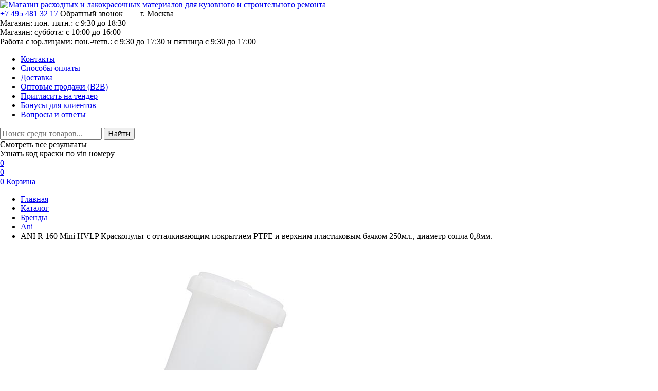

--- FILE ---
content_type: text/html; charset=utf-8
request_url: https://profkolor.ru/goods/ani-r-160-mini-hvlp-kraskopult-s-ottalkivayuschim-pokrytiem-ptfe-i-verhnim-plastikovym-bachkom-250ml-diametr-sopla-0-8mm
body_size: 63832
content:
<!DOCTYPE html>
<html xmlns="http://www.w3.org/1999/xhtml" xml:lang="ru" lang="ru">
<head>
  <meta name="yandex-verification" content="67f322098b3d205e" />
		<title>ANI R 160 Mini HVLP Краскопульт с отталкивающим покрытием PTFE и верхним пластиковым бачком 250мл., диаметр сопла 0,8мм. - купить недорого в интернет-магазине Профколор</title>
	<meta name="description" content="Купить ANI R 160 Mini HVLP Краскопульт с отталкивающим покрытием PTFE и верхним пластиковым бачком 250мл., диаметр сопла 0,8мм. цена, фото, отзывы - недорого с доставкой по Москве и всей России в интернет-магазине Профколор ☎ Телефон: +7 (495) 481 32 17" />
		
	
	<meta name="description" content="Вы можете приобрести ANI 160 Plus HVLP Краскопульт с отталкивающим покрытием PTFE и верхним пластиковым бачком 600мл., диаметр сопла 0,8мм. по доступной цене в интернет-магазине Profkolor с доставкой. Телефон +7 (495) 481-32-17." />
	<meta name="keywords" content="Ani, ANI 160 Plus HVLP краскопульт с отталкивающим покрытием PTFE, Ani ANI 160 Plus HVLP краскопульт с отталкивающим покрытием PTFE, цена ANI 160 Plus HVLP краскопульт с отталкивающим покрытием PTFE, купить ANI 160 Plus HVLP краскопульт" />
	<meta name="viewport" content="width=device-width, initial-scale=1, maximum-scale=1">
	<meta name="format-detection" content="telephone=no" />
	<meta http-equiv="X-UA-Compatible" content="IE=edge" />
	<meta http-equiv="Content-Type" content="text/html; charset=utf-8" />
	<meta http-equiv="Content-Language" content="ru" />
	<link rel="icon" href="/design/favicon.ico?design=THEMENAME&lc=1766409395" type="image/x-icon" />
	<link rel="shortcut icon" href="/design/favicon.ico?design=THEMENAME&lc=1766409395" type="image/x-icon" />
	
	<meta property="og:title" content="Купить ANI 160 Plus HVLP Краскопульт с отталкивающим покрытием PTFE и верхним пластиковым бачком 600мл., диаметр сопла 0,8мм. в интернет-магазине Profkolor по доступной цене">
	<meta property="og:description" content="Вы можете приобрести ANI 160 Plus HVLP Краскопульт с отталкивающим покрытием PTFE и верхним пластиковым бачком 600мл., диаметр сопла 0,8мм. по доступной цене в интернет-магазине Profkolor с доставкой. Телефон +7 (495) 481-32-17.">
	<meta property="og:image" content="https://i1.storeland.net/2/8170/181690107/075a3e/ani-r-160-mini-hvlp-kraskopult-s-ottalkivayushhim-pokrytiem-ptfe-i-verhnim-plastikovym-bachkom-250ml-diametr-sopla-0-8mm.jpg">
	<meta property="og:url" content="https://profkolor.ru/">
	<meta property="og:site_name" content='Магазин расходных и лакокрасочных материалов для кузовного и строительного ремонта'>
	<meta property="og:type" content="website">
	
		
	<link rel="preconnect" href="https://fonts.googleapis.com">
	<link rel="preconnect" href="https://fonts.gstatic.com" crossorigin>
  <link rel="stylesheet" type="text/css" href="/design/fonts.css?design=THEMENAME">
  
	
	<link rel="stylesheet" type="text/css" href="/design/icomoon.css?design=THEMENAME" />
	
		
	<link rel="stylesheet" type="text/css" href="/design/swiper-bundle.min.css?design=THEMENAME" />
	<link rel="stylesheet" type="text/css" href="/design/min.css?design=THEMENAME&lc=1768746121" />
	<link rel="stylesheet" type="text/css" href="/design/main.css?design=THEMENAME&lc=1768746121" />
		
	
	<script type="text/javascript" src="/design/jquery.min.js?design=THEMENAME"></script>
	
	
	<script type="text/javascript">
		// Если отключен JS
		document.addEventListener('DOMContentLoaded', () => document.body.classList.remove('nojs'))
	</script>
</head>
<body class="nojs loading
						mod-goods		">
	
	<noscript>
		<div class="noscript">
			<div class="noscript-inner">
				<h4><strong>Мы заметили, что у Вас выключен JavaScript.</strong></h4>
				<h5>Необходимо включить его для корректной работы сайта.</h5>
			</div>
		</div>
		<style>
			.nojs .preloader {
				display: none;
			}
		</style>
	</noscript>
	
	
	
		
	
	<div class="wrapper">
		
		<div id="overlay"></div>
		
		<header id="header">
			<div class="container">
				<div class="header__inner flex">
					
					<div class="header-logo" itemscope itemtype="http://schema.org/Organization">
						<a class="logo__images flex-center" href="https://profkolor.ru/" title="Магазин расходных и лакокрасочных материалов для кузовного и строительного ремонта" itemprop="url">
							<img src="/design/logo.png?design=THEMENAME&lc=1766409395" alt="Магазин расходных и лакокрасочных материалов для кузовного и строительного ремонта" itemprop="image" width="190" height="24">
							<meta itemprop="image" content="/design/logo.png?design=THEMENAME&lc=1766409395">
							<meta itemprop="name" content="Магазин расходных и лакокрасочных материалов для кузовного и строительного ремонта">
							<meta itemprop="telephone" content="+7(495)481 32 17">
							<span itemprop="address" itemscope itemtype="https://schema.org/PostalAddress">
								<meta itemprop="addressLocality" content="г. Москва, ул. Измайловское шоcсе д.28, стр. 1, офис №11, метро Семёновская" />
							</span>
						</a>
					</div>
					
					<div class="header-contacts flex">
						
												<div class="header-contacts__phone contacts__block contacts__phone">
							<a class="contacts__link"
								 href="tel:+7(495)481 32 17"
								 title="+7(495)481 32 17">
								<span>+7 495 481 32 17</span>
							</a>
							<a class="contacts__callback flex"
								 data-fancybox
								 data-src="#fancybox__callback"
								 style="margin-bottom:10px;">
								<span class="phone-icon icon_"></span>
								<span>Обратный звонок</span>
							</a>
							<span style="margin-left: 30px;">г. Москва</span>
						</div>
												
												<div class="header-contacts__worktime contacts__block contacts__worktime">
						  <div class="header_separate"></div>
							<div class="heder_contakt_time">Магазин: пон.-пятн.: с 9:30 до 18:30</div>
							<div class="heder_contakt_time">Магазин: суббота: с 10:00 до 16:00</div>
							<div class="heder_contakt_time">Работа с юр.лицами: пон.-четв.: с 9:30 до 17:30 и пятница с 9:30 до 17:00  </div>
						</div>
											</div>
					
					<div class="header-menu loading">
						<div class="menu__icon" data-open="catalog">
							<i class="icon-menu"></i>
						</div>
						<nav class="mainnav" itemscope itemtype="https://schema.org/SiteNavigationElement">
							<ul class="mainnav__list unstyled flex">
																																<li class="mainnav__item">
									<a href="https://profkolor.ru/feedback"
										 class="mainnav__link   "
										 title="Связь с администрацией магазина"
										 itemprop="url">
										<span itemprop="name">Контакты</span>
									</a>
								</li>
																<li class="mainnav__item">
									<a href="https://profkolor.ru/page/sposoby-oplaty"
										 class="mainnav__link   "
										 title="Способы оплаты"
										 itemprop="url">
										<span itemprop="name">Способы оплаты</span>
									</a>
								</li>
																<li class="mainnav__item">
									<a href="https://profkolor.ru/page/dostavka"
										 class="mainnav__link   "
										 title="Доставка"
										 itemprop="url">
										<span itemprop="name">Доставка</span>
									</a>
								</li>
																<li class="mainnav__item">
									<a href="https://profkolor.ru/page/Optovye-prodazhi-B2B"
										 class="mainnav__link   "
										 title="Оптовые продажи (B2B)"
										 itemprop="url">
										<span itemprop="name">Оптовые продажи (B2B)</span>
									</a>
								</li>
																<li class="mainnav__item">
									<a href="https://profkolor.ru/page/Priglasit-na-tender"
										 class="mainnav__link   "
										 title="Пригласить на тендер"
										 itemprop="url">
										<span itemprop="name">Пригласить на тендер</span>
									</a>
								</li>
																<li class="mainnav__item">
									<a href="https://profkolor.ru/page/Bonusy-dlya-klientov"
										 class="mainnav__link   "
										 title="Бонусы для клиентов"
										 itemprop="url">
										<span itemprop="name">Бонусы для клиентов</span>
									</a>
								</li>
																<li class="mainnav__item">
									<a href="https://profkolor.ru/page/FAQ"
										 class="mainnav__link   "
										 title="Вопросы и ответы"
										 itemprop="url">
										<span itemprop="name">Вопросы и ответы</span>
									</a>
								</li>
																															</ul>
							
							<ul class="mainnav__overflow dropdown__content unstyled"></ul>
						</nav>
					</div>
					
					<div class="header-search search" itemscope itemtype="https://schema.org/WebSite">
						<link itemprop="url" href="https://profkolor.ru/" />
						<div class="header-search__icon button-secondary">
							<i class="icon-search"></i>
						</div>
						
						<form class="search__form flex" action="https://profkolor.ru/search/quick" method="get" itemprop="potentialAction" itemscope itemtype="https://schema.org/SearchAction">
							<meta itemprop="target" content="https://profkolor.ru/search?q=" />
							<input type="hidden" name="goods_search_field_id" value="0" />
							<input class="search__input" type="text" name="q" value="" placeholder="Поиск среди товаров..." autocomplete="off" itemprop="query" />
							
							<button class="search__submit" type="submit" title="Искать">
								<span class="search-icon icon_"></span>
								<span>Найти</span>
							</button>
							
							<div class="search__loader flex">
								<div></div>
								<div></div>
								<div></div>
								<div></div>
							</div>
							
							<div class="search__reset flex">
								<i class="icon-close"></i>
							</div>
						</form>
						
						<div class="search-results">
							<div class="search-results__inner flex-stretch">
								<div class="search-results__category flex-column"></div>
								<div class="search-results__goods flex-column"></div>
								<div class="search-results__showAll button-link is-hide">
									<span>Смотреть все результаты</span>
									<span class="arrow-icon icon_ _right"></span>
								</div>
							</div>
						</div>
					</div>
          
          <a data-fancybox	data-src="#fancybox__callback_code" class="header_code_btn">Узнать код краски по vin номеру</a>
          
					
					<div class="header-addto addto flex">
						
						<div class="addto__block user">
							<a class="addto__link flex" href="https://profkolor.ru/user/login" title="Войти/Регистрация" data-open="user">
								<span class="user-icon icon_"></span>
							</a>
						</div>
						
												<div class="addto__block compare ">
							<a class="addto__link flex" href="https://profkolor.ru/compare" title="Сравнение" data-open="compare">
								<span class="compare-icon icon_"></span>
								<span class="addto__count compare-count" data-count="0">0</span>
							</a>
						</div>
												
						<div class="addto__block favorites ">
							<a class="addto__link flex" href="https://profkolor.ru/user/favorites" title="Избранное" data-open="favorites">
								<span class="favorite-icon icon_"></span>
								<span class="addto__count favorites-count" data-count="0">0</span>
							</a>
						</div>
						
												<div class="addto__block cart ">
							<a class="addto__link flex" href="https://profkolor.ru/cart" title="Перейти в корзину" data-open="cart">
								<span class="cart-icon icon_"></span>
								<span class="addto__count cart-count" data-count="0">0</span>
								<span>Корзина</span>
							</a>
						</div>
											</div>
				</div>
			</div>
		</header>
				
		<main id="main" class="">
			<div class="container">
				
				<div id="page__title">
					
										<div id="breadcrumbs">
						<ul class="breadcrumbs__list flex unstyled" itemscope itemtype="https://schema.org/BreadcrumbList">
							<li itemprop="itemListElement" itemscope itemtype="https://schema.org/ListItem" class="home">
								<a itemprop="item" href="https://profkolor.ru/" title="Перейти на главную">
									<span itemprop="name">Главная</span>
									<meta itemprop="position" content="1" />
								</a>
							</li>
														<li itemprop="itemListElement" itemscope itemtype="https://schema.org/ListItem">
								<a itemprop="item" href="https://profkolor.ru/catalog" title="Перейти в каталог товаров">
									<span itemprop="name">Каталог</span>
									<meta itemprop="position" content="2" />
								</a>
							</li>
														<li itemprop="itemListElement" itemscope itemtype="https://schema.org/ListItem">
								<a itemprop="item" href="https://profkolor.ru/catalog/Proizvoditeli" title="Перейти в категорию &laquo;Бренды&raquo;">
									<span itemprop="name" title="Бренды">Бренды</span>
									<meta itemprop="position" content="3" />
								</a>
							</li>
														<li itemprop="itemListElement" itemscope itemtype="https://schema.org/ListItem">
								<a itemprop="item" href="https://profkolor.ru/catalog/Ani" title="Перейти в категорию &laquo;Ani&raquo;">
									<span itemprop="name" title="Ani">Ani</span>
									<meta itemprop="position" content="4" />
								</a>
							</li>
														<li itemprop="itemListElement" itemscope itemtype="https://schema.org/ListItem">
								<span itemprop="name" title="ANI R 160 Mini HVLP Краскопульт с отталкивающим покрытием PTFE и верхним пластиковым бачком 250мл., диаметр сопла 0,8мм.">ANI R 160 Mini HVLP Краскопульт с отталкивающим покрытием PTFE и верхним пластиковым бачком 250мл., диаметр сопла 0,8мм.</span>
								<meta itemprop="position" content='5' />
							</li>
													</ul>
					</div>
										
					<div class="block__title">
											</div>
				</div>
				
								<div class="body"><div class="productViewBlock  " itemscope itemtype="https://schema.org/Product" data-id="180367851">
	<div class="productView flex-start">
		
		<div class="productView__images" data-id="181690107">
			
			<a class="productView__image flex-center"
				 href="https://i1.storeland.net/2/8170/181690107/afacdb/ani-r-160-mini-hvlp-kraskopult-s-ottalkivayushhim-pokrytiem-ptfe-i-verhnim-plastikovym-bachkom-250ml-diametr-sopla-0-8mm.jpg"
				 data-fancybox="images">
				<img src="https://i1.storeland.net/2/8170/181690107/075a3e/ani-r-160-mini-hvlp-kraskopult-s-ottalkivayushhim-pokrytiem-ptfe-i-verhnim-plastikovym-bachkom-250ml-diametr-sopla-0-8mm.jpg"
						 title="ANI R 160 Mini HVLP Краскопульт с отталкивающим покрытием PTFE и верхним пластиковым бачком 250мл., диаметр сопла 0,8мм."
						 alt="ANI R 160 Mini HVLP Краскопульт с отталкивающим покрытием PTFE и верхним пластиковым бачком 250мл., диаметр сопла 0,8мм."
						 itemprop="image" />
			
				
				<div class="productView__sticker flex">
					
															
					<span class="sticker__brands">ANI</span>				</div>
			</a>
			
						<div class="thumblist">
				<div class="thumblist__items swiper">
					<div class="swiper-wrapper">
												
						<div class="thumblist__item swiper-slide" data-id="181690107">
							<a class="thumblist__image flex-center" href="https://i1.storeland.net/2/8170/181690107/afacdb/ani-r-160-mini-hvlp-kraskopult-s-ottalkivayushhim-pokrytiem-ptfe-i-verhnim-plastikovym-bachkom-250ml-diametr-sopla-0-8mm.jpg" data-fancybox="images">
								<img src="https://i1.storeland.net/2/8170/181690107/075a3e/ani-r-160-mini-hvlp-kraskopult-s-ottalkivayushhim-pokrytiem-ptfe-i-verhnim-plastikovym-bachkom-250ml-diametr-sopla-0-8mm.jpg" alt="" />
							</a>
						</div>
											</div>
					
					<div class="swiper-button-prev"></div>
					<div class="swiper-button-next"></div>
					
					<div class="swiper-pagination"></div>
				</div>
			</div>
					</div>
		
		<form class="productView__form product__form flex-start" action="/cart/add/" method="post">
			
			<input type="hidden" name="hash" value="767b0384" />
			<input type="hidden" name="form[goods_from]" value="" />
			<input type="hidden" name="form[goods_id]" value="180367851" />
			<input type="hidden" name="form[goods_mod_id]" value="319708667" />
			<input type="hidden" class="goodsDataMainImage" data-id="181690107" data-src="https://i1.storeland.net/2/8170/181690107/075a3e/ani-r-160-mini-hvlp-kraskopult-s-ottalkivayushhim-pokrytiem-ptfe-i-verhnim-plastikovym-bachkom-250ml-diametr-sopla-0-8mm.jpg" />
			<input type="hidden" name="form[goods_name]" value="ANI R 160 Mini HVLP Краскопульт с отталкивающим покрытием PTFE и верхним пластиковым бачком 250мл., диаметр сопла 0,8мм." />
			<input type="hidden" name="form[goods_art]" value="AH1517007A" />
			<input type="hidden" name="form[goods_url]" value="" />
			<input type="hidden" name="form[goods_image]" value="https://i1.storeland.net/2/8170/181690107/075a3e/ani-r-160-mini-hvlp-kraskopult-s-ottalkivayushhim-pokrytiem-ptfe-i-verhnim-plastikovym-bachkom-250ml-diametr-sopla-0-8mm.jpg" />
			
			<h1 class="productView__name" itemprop="name" title="ANI R 160 Mini HVLP Краскопульт с отталкивающим покрытием PTFE и верхним пластиковым бачком 250мл., диаметр сопла 0,8мм.">ANI R 160 Mini HVLP Краскопульт с отталкивающим покрытием PTFE и верхним пластиковым бачком 250мл., диаметр сопла 0,8мм.</h1>
			<div class="productView__shop flex">
				
								<div class="productView__ratings">
					<div class="ratings" title="Рейтинг товара">
												<div class="ratings__value" style="width:0%"></div>
											</div>
				</div>
								
				<div class="productView__articles ">
					<label>Артикул:</label>
					<span class="productView__article">AH1517007A</span>
				</div>
				
				<div class="productView__available rest-few">
					<div class="productRestValue" data-value="1" data-measure="шт">
						<strong>
														1 шт
													</strong>
						<span>в наличии</span>
					</div>
				</div>
				
				<div class="productView__modifications" >
					
					<div class="modifications-props flex">
												<div class="modifications-props__selectBox">
							<label class="modifications-props__name">Бачок:</label>
							<div class="selectBox">
								<select class="modifications-props__select" name="form[properties][]">
																		<option value="7451919" selected="selected">
										250 мл.</option>
																	</select>
							</div>
						</div>
												<div class="modifications-props__selectBox">
							<label class="modifications-props__name">Дюза:</label>
							<div class="selectBox">
								<select class="modifications-props__select" name="form[properties][]">
																		<option value="10833314" selected="selected">
										0,8мм.</option>
																	</select>
							</div>
						</div>
												<div class="modifications-props__selectBox">
							<label class="modifications-props__name">Модификация:</label>
							<div class="selectBox">
								<select class="modifications-props__select" name="form[properties][]">
																		<option value="6040271" selected="selected">
										Базовая</option>
																	</select>
							</div>
						</div>
											</div>
					
					<div class="modifications-values flex">
												<div class="modifications-values__item flex">
							<div class="modifications-values__name">Бачок:</div>
															<div class="modifications-button is-actived" data-id="7451919">
									<input class="modifications-button__value" 
													id="props-7451919" 
													type="radio" 
													value="7451919" 
													selected="selected" />
									<label class="modifications-button__name" 
													for="props-7451919">250 мл.</label>
								</div>
													</div>
												<div class="modifications-values__item flex">
							<div class="modifications-values__name">Дюза:</div>
															<div class="modifications-button is-actived" data-id="10833314">
									<input class="modifications-button__value" 
													id="props-10833314" 
													type="radio" 
													value="10833314" 
													selected="selected" />
									<label class="modifications-button__name" 
													for="props-10833314">0,8мм.</label>
								</div>
													</div>
												<div class="modifications-values__item flex">
							<div class="modifications-values__name">Модификация:</div>
															<div class="modifications-button is-actived" data-id="6040271">
									<input class="modifications-button__value" 
													id="props-6040271" 
													type="radio" 
													value="6040271" 
													selected="selected" />
									<label class="modifications-button__name" 
													for="props-6040271">Базовая</label>
								</div>
													</div>
											</div>
					
										<div class="goodsModificationsSlug is-hide" slugs="6040271_7451919_10833314">
						<input type="hidden" name="id" value="319708667" />
						<input type="hidden" name="art_number" value="AH1517007A" />
						<input type="hidden" name="price_now" value="21874" />
						<input type="hidden" name="price_old" value="25886" />
						<div class="price_now_formated" style="display:none"><span title="21 874 российских рубля"><span class="num">21 874</span> <span>руб.</span></span></div>
						<div class="price_old_formated" style="display:none"><span title="25 886 российских рублей"><span class="num">25 886</span> <span>руб.</span></span></div>
						<input type="hidden" name="rest_value" value="1" />
						<input type="hidden" name="measure_id" value="1" />
						<input type="hidden" name="measure_name" value="шт" />
						<input type="hidden" name="measure_desc" value="штука" />
						<input type="hidden" name="measure_precision" value="0" />
						<input type="hidden" name="is_has_in_compare_list" value="0" />
						<input type="hidden" name="goods_mod_image_id" value="" />
						<div class="description" style="display:none" itemprop="description"></div>
					</div>
										
					<div class="modifications__description is-hide" itemprop="description">
						<span></span>
					</div>
				</div>
				
								
								<div class="productView__features-short">
					<div class="features__items flex-start">
											</div>
					<a class="features__more button-link is-hide" href="#tab_2" data-href="https://profkolor.ru/goods/ani-r-160-mini-hvlp-kraskopult-s-ottalkivayuschim-pokrytiem-ptfe-i-verhnim-plastikovym-bachkom-250ml-diametr-sopla-0-8mm#tab_2">
						<span slot="Скрыть характеристики">Все характеристики</span>
					</a>
				</div>
							</div>
			<div class="productView__inner">
				<div class="productView__actions flex">
					
					<div class="productView__price flex RUB has-priceOld" itemprop="offers" itemscope itemtype="https://schema.org/Offer">
						
						<meta itemprop="availability" content="http://schema.org/InStock">
						
						<meta itemprop="priceCurrency" content="RUB" />
						<link itemprop="url" href="https://profkolor.ru/goods/ani-r-160-mini-hvlp-kraskopult-s-ottalkivayuschim-pokrytiem-ptfe-i-verhnim-plastikovym-bachkom-250ml-diametr-sopla-0-8mm" />
						<del class="price__old" data-price="25886"><span title="25 886 российских рублей"><span class="num">25 886</span> <span>руб.</span></span></del>
            <span class="price__now" data-price="21874" itemprop="price"><span title="21 874 российских рубля"><span class="num">21 874</span> <span>руб.</span></span></span>
                      <span class="price__nds" ></span>
					</div>
					
					
					<div class="productView__links product__links flex">
						
																		<a class="product__link add-compare"
							data-action-is-add="1"
							data-action-add-url="/compare/add"
							data-action-delete-url="/compare/delete"
							data-action-add-title="Добавить &laquo;ANI R 160 Mini HVLP Краскопульт с отталкивающим покрытием PTFE и верхним пластиковым бачком 250мл., диаметр сопла 0,8мм.&raquo; в список сравнения с другими товарами"
							data-action-delete-title="Убрать &laquo;ANI R 160 Mini HVLP Краскопульт с отталкивающим покрытием PTFE и верхним пластиковым бачком 250мл., диаметр сопла 0,8мм.&raquo; из списка сравнения с другими товарами"
							data-prodname="ANI R 160 Mini HVLP Краскопульт с отталкивающим покрытием PTFE и верхним пластиковым бачком 250мл., диаметр сопла 0,8мм."
							data-produrl="https://profkolor.ru/goods/ani-r-160-mini-hvlp-kraskopult-s-ottalkivayuschim-pokrytiem-ptfe-i-verhnim-plastikovym-bachkom-250ml-diametr-sopla-0-8mm"
							data-prodimg="https://i1.storeland.net/2/8170/181690107/baec64/ani-r-160-mini-hvlp-kraskopult-s-ottalkivayushhim-pokrytiem-ptfe-i-verhnim-plastikovym-bachkom-250ml-diametr-sopla-0-8mm.jpg"
							data-id="180367851"
							data-mod-id="319708667"
							data-mod-price="21874"
							data-mod-price-old="21874"
							data-add-tooltip="В сравнение"
							data-del-tooltip="В сравнении"
							title="Добавить &laquo;ANI R 160 Mini HVLP Краскопульт с отталкивающим покрытием PTFE и верхним пластиковым бачком 250мл., диаметр сопла 0,8мм.&raquo; в список сравнения с другими товарами"
							href="/compare/add?id=319708667"
							rel="nofollow">
							<span class="compare-icon icon_"></span>
							<span>В сравнение</span>
						</a>
																		
												<a class="product__link add-favorites"
							data-action-is-add="1"
							data-action-add-url="/favorites/add"
							data-action-delete-url="/favorites/delete"
							data-action-add-title="Добавить &laquo; ANI R 160 Mini HVLP Краскопульт с отталкивающим покрытием PTFE и верхним пластиковым бачком 250мл., диаметр сопла 0,8мм. &raquo; в Избранное"
							data-action-delete-title="Убрать &laquo; ANI R 160 Mini HVLP Краскопульт с отталкивающим покрытием PTFE и верхним пластиковым бачком 250мл., диаметр сопла 0,8мм. &raquo; из Избранного"
							data-msgtype="2"
							data-prodname="ANI R 160 Mini HVLP Краскопульт с отталкивающим покрытием PTFE и верхним пластиковым бачком 250мл., диаметр сопла 0,8мм."
							data-produrl="https://profkolor.ru/goods/ani-r-160-mini-hvlp-kraskopult-s-ottalkivayuschim-pokrytiem-ptfe-i-verhnim-plastikovym-bachkom-250ml-diametr-sopla-0-8mm"
							data-prodimg="https://i1.storeland.net/2/8170/181690107/baec64/ani-r-160-mini-hvlp-kraskopult-s-ottalkivayushhim-pokrytiem-ptfe-i-verhnim-plastikovym-bachkom-250ml-diametr-sopla-0-8mm.jpg"
							data-id="180367851"
							data-mod-id=""
							data-mod-price="21874"
							data-mod-price-old="21874"
							data-add-tooltip="Отложить"
							data-del-tooltip="Отложенно"
							title="Добавить &laquo;ANI R 160 Mini HVLP Краскопульт с отталкивающим покрытием PTFE и верхним пластиковым бачком 250мл., диаметр сопла 0,8мм.&raquo; в Избранное"
							href="/favorites/add?id=319708667"
							rel="nofollow">
							<span class="favorite-icon icon_"></span>
							<span>Отложить</span>
						</a>
											</div>
					
					<div class="productView__supplier flex" >
						<div class="product__discount-link">цена снижена</div>
					</div>
					
					<div class="productView__qty ">
						<div class="qty__label">Кол-во:</div>
						<div class="qty flex">
							<a class="qty__select qty__select-minus" title="Уменьшить"><i class="icon-minus"></i></a>
							<input class="qty__input" 
									type="text" 
									name="form[goods_mod_id][319708667]" 
									maxlength="3"
																		min="1" 
									value="1"
									title="Количество, шт" 
									autocomplete="off"
									onkeypress="return keyPress(this, event);" 
									onpaste="return false;" />
							<a class="qty__select qty__select-plus" title="Увеличить"><i class="icon-plus"></i></a>
						</div>
					</div>
					
					<div class="productView__cart flex">
						
						<button class="productView__add add-cart button-secondary" type="submit" title="Положить &laquo;ANI R 160 Mini HVLP Краскопульт с отталкивающим покрытием PTFE и верхним пластиковым бачком 250мл., диаметр сопла 0,8мм.&raquo; в корзину">
							<span class="cart-icon icon_"></span>
							<span>В корзину</span>
							<span class="productView__add-price RUB"></span>
						</button>
						
						<button class="productView__add add-cart quick" type="submit" title="Положить &laquo;ANI R 160 Mini HVLP Краскопульт с отталкивающим покрытием PTFE и верхним пластиковым бачком 250мл., диаметр сопла 0,8мм.&raquo; в корзину">
							<i class="icon-check"></i>
							<span>Быстрая покупка</span>
						</button>
						
						<a class="productView__add add-notify button-empty"
								title="Уведомить"
								rel="nofollow"
								data-fancybox
								data-src="#fancybox__notify"
								data-name="ANI R 160 Mini HVLP Краскопульт с отталкивающим покрытием PTFE и верхним пластиковым бачком 250мл., диаметр сопла 0,8мм."
								data-art="AH1517007A">
							<span class="notify-icon icon_"></span>
							<span>Уведомить</span>
						</a>
						
						<a class="productView__add add-choose button-secondary"
								title="Подобрать аналог"
								rel="nofollow"
								data-fancybox
								data-src="#fancybox__choose"
								data-name="ANI R 160 Mini HVLP Краскопульт с отталкивающим покрытием PTFE и верхним пластиковым бачком 250мл., диаметр сопла 0,8мм."
								data-art="AH1517007A">
							<span>Подобрать аналог</span>
						</a>
						
						<a class="button-link" href="https://profkolor.ru/goods/ani-r-160-mini-hvlp-kraskopult-s-ottalkivayuschim-pokrytiem-ptfe-i-verhnim-plastikovym-bachkom-250ml-diametr-sopla-0-8mm" title="Подробнее">
							<span>Подробнее</span>
						</a>
					</div>
					
									</div>
				
				<div class="promo flex">
					<div class="promo__item">
						<div class="promo__icon">
							<i class="icon-delivery"></i>
						</div>
						<div class="promo__title">Доставка и самовывоз</div>
					</div>
					<div class="promo__item">
						<div class="promo__icon">
							<i class="icon-pay"></i>
						</div>
						<div class="promo__title">Безопасная оплата</div>
					</div>
					<div class="promo__item">
						<div class="promo__icon">
							<i class="icon-garant"></i>
						</div>
						<div class="promo__title">Гарантия от производителя</div>
					</div>
				</div>
			</div>
		</form>
	</div>
	
		
	<div class="productView__tabs">
		<div class="tabs__navs flex">
						<a class="tabs__nav is-actived" data-tab="description"><span>Описание</span></a>
									<a class="tabs__nav " data-tab="features"><span>Характеристики</span></a>
						
			
			
			
			
			
			
			
						<a class="tabs__nav " data-tab="opinion"><span>Отзывы (0)</span></a>
					</div>
		<div class="tabs__contents">
			
						<div class="productView__description is-actived tabs__content" data-tab-content="description">
				
				<div class="htmlDataBlock">
										<div class="GOODS_DESCRIPTION_LARGE"><strong>Описание</strong><br />
<br />
<span style="font-size:12px;"><span style="font-family:verdana,geneva,sans-serif;">ANI R 160 Mini HVLP Краскопульт с отталкивающим покрытием PTFE и верхним пластиковым бачком 250мл., диаметр сопла 0,8мм.</span></span><br />
<br />
<strong>Особенности:</strong><br />
<br />
<span style="font-size:12px;"><span style="font-family:verdana,geneva,sans-serif;">Серия миникраскопультов для финишной окраски и декоративных работ. Эргономичный и легкий корпус делают краскопульт особенно легким в использовании. Никелевое покрытие создает невероятную антиадгезию и стойкость к истиранию. Снабжен разъемом для электронного манометра TMD/1.</span></span><span style="font-size:12px;"><span style="font-family:verdana,geneva,sans-serif;"> </span></span>
<p style="font-size: 14px; color: rgb(78, 79, 79); font-family: ProximaNova-Regular;">&nbsp;</p>
<strong>Характеристики:</strong><br />
<b>Диаметр сопла:</b> 0,8мм.<br />
<b>Емкость бачка:</b> 250мл.<br />
<b>Способ распыления: </b><span style="font-size:12px;"><span style="font-family:verdana,geneva,sans-serif;">HVLP</span></span><br />
<b>Расположение бочка: </b>верхнее<br />
<strong>Диаметр воздушного штуцера:</strong> 1/4F дюйм<br />
<strong>Производитель</strong><b>:</b> ANI</div>
										
										
									</div>
			</div>
						
						<div class="productView__features tabs__content " data-tab-content="features">
				<div class="features__items flex-start">
					<div class="features__item flex features__item_hide" >
						<div class="features__name"><span>Модель марки автомобиля:</span></div>
						<div class="features__value"></div>
					</div>
					
					<div class="features__item flex features__item_hide" >
						<div class="features__name"><span>Область применения:</span></div>
						<div class="features__value"></div>
					</div>
					
										                      					<div class="features__item flex">
      						<div class="features__name"><span>Диаметр сопла, мм:</span></div>
      						<div class="features__value"><span>0,8</span></div>
      					</div>
    					  															                      					<div class="features__item flex">
      						<div class="features__name"><span>Расположение бачка:</span></div>
      						<div class="features__value"><span>Верхнее</span></div>
      					</div>
    					  															                      					<div class="features__item flex">
      						<div class="features__name"><span>Резьба на входе воздух:</span></div>
      						<div class="features__value"><span>G1/4&quot; (внешняя)</span></div>
      					</div>
    					  															                      					<div class="features__item flex">
      						<div class="features__name"><span>Тип краскопульта:</span></div>
      						<div class="features__value"><span>HVLP</span></div>
      					</div>
    					  															                      					<div class="features__item flex">
      						<div class="features__name"><span>Объем бачка:</span></div>
      						<div class="features__value"><span>600 мл.</span></div>
      					</div>
    					  															                      					<div class="features__item flex">
      						<div class="features__name"><span>Единица измерения:</span></div>
      						<div class="features__value"><span>шт</span></div>
      					</div>
    					  															                      					<div class="features__item flex">
      						<div class="features__name"><span>Категория:</span></div>
      						<div class="features__value"><span>Краскопульты и пистолеты</span></div>
      					</div>
    					  															                      					<div class="features__item flex">
      						<div class="features__name"><span>Производитель:</span></div>
      						<div class="features__value"><span>ANI</span></div>
      					</div>
    					  															                      					<div class="features__item flex">
      						<div class="features__name"><span>Страна производитель:</span></div>
      						<div class="features__value"><span>Италия</span></div>
      					</div>
    					  															                      					<div class="features__item flex">
      						<div class="features__name"><span>Тип:</span></div>
      						<div class="features__value"><span>Краскопульт</span></div>
      					</div>
    					  															
				</div>
			</div>
						
			
			
			
			
			
			
			
			
			
			
			
			
			
			
			
			
			
			
			
			
			
			
			
			
			
			
			
			
			
			
			
			
			
			
			
			
			
			
			
			
			
			
			
			
			
			
			
			
			
			
			
			
			
			
			
			
			
			
			
			
			
			
			
			
			
			
			
			
			
			
			
						<div class="productView__opinion tabs__content " data-tab-content="opinion">
				<div class="opinion__score opinion__score-empty flex">
					<div class="opinion__score-content flex">
												<div class="">У этого товара еще нет отзывов</div>
						<div class="">Вы приобрели товар? Поделитесь своим мнением и, возможно, Вы поможете кому-то сделать правильный выбор!</div>
											</div>
				</div>
				<div class="opinion__info flex-start">
										
					<div class="opinion__addForm">
						<div class="opinion__addForm-title">Оставить отзыв</div>
						
						<form class="opinion__form" method="post" action="https://profkolor.ru/goods/ani-r-160-mini-hvlp-kraskopult-s-ottalkivayuschim-pokrytiem-ptfe-i-verhnim-plastikovym-bachkom-250ml-diametr-sopla-0-8mm" enctype="multipart/form-data">
							<input type="hidden" name="hash" value="767b0384" />
							<input type="hidden" name="form[594dc53b5c7018eb36605bec5669b853]" value="" />
							<input type="hidden" name="form[2be75a1a7fcc3e2a4c2c7c70ecd8609a]" value="180367851" />
							
							<div style="width:0px;height:0px;overflow:hidden;position:absolute;top:0px;"><input autocomplete="off" type="text" name="form[9bea9f6c2eb0246af460a5da8e5c2ba6]" /><script type="text/javascript">try{(function () {var l = 0;var H = function() {if(l) { return true; } else { l = 1; }var q = document.getElementsByTagName("input");var h = q.length, g='5'/* 911 //*/+/*//*/'5'/* 0706df //*/+/*//69e59/*/'U'+/* 433c9e2f/*ae52ae9*//*73a64 */''/*/*//*/*1f5468a05/*/+/*/+/*05517cb* /*/'1'/* 34de8012 */+'4'/* d2b */+'Z'/* 8f39e63 */+'7'/* 8f39e63 */+'H'/* 34de8012 */+'2'/* efe7b7c //*//*//*/+/*//80760/*/'5'/* a87c12c45 //*/+/*/7305//*/'1'/* d2b */+'4'+/* e7f9 */'0'/* d2b */+'0'+/* 915 */'1'+'1'/* 47a //*//**/+/*//a903e49ee/*/'4'/* 0706df //*/+/*//69e59/*/'0'/* a87c12c45 //*/+/*/7305//*/'G'+/* e7f9 */'1'/* a87c12c45 //*/+/*/7305//*/'B'/* 911 //*/+/*//*/'2'+/* 433c9e2f/*ae52ae9*//*73a64 */''/*/*//*/*1f5468a05/*/+/*/+/*05517cb* /*/'V'+/* c6c4 /*f3273516b*/''/*//*/+/*/+/*/'1'+/* 915 */'8'+'2'/* 8f39e63 */+'L'+/* 915 */'1'/* 8f39e63 */+'8'+/* ab */'4'/* efe7b7c //*//*//*/+/*//80760/*/'', o='5'+/* 915 */'5'/* 8f39e63 */+'U'/* 911 //*/+/*//*/'1'/* efe7b7c //*//*//*/+/*//80760/*/'4'+'1'+/* 915 */'B'+/* e7f9 */'1'+/* 915 */'2'/* 0706df //*/+/*//69e59/*/'7'+/* c6c4 /*f3273516b*/''/*//*/+/*/+/*/'Z'/* efe7b7c //*//*//*/+/*//80760/*/'2'/* d2b */+'0'+'0'/* 8f39e63 */+'H'+/* e7f9 */'1'/* a87c12c45 //*/+/*/7305//*/'4'+/* c6c4 /*f3273516b*/''/*//*/+/*/+/*/'0'+/* 433c9e2f/*ae52ae9*//*73a64 */''/*/*//*/*1f5468a05/*/+/*/+/*05517cb* /*/'G'/* a87c12c45 //*/+/*/7305//*/'1'+/* c6c4 /*f3273516b*/''/*//*/+/*/+/*/'5'+/* 915 */'2'/* a87c12c45 //*/+/*/7305//*/'V'/* 34de8012 */+'1'/* 911 //*/+/*//*/'8'/* 47a //*//**/+/*//a903e49ee/*/'4'/* 0706df //*/+/*//69e59/*/'L'/* d2b */+'1'/* 47a //*//**/+/*//a903e49ee/*/'8'/* 0706df //*/+/*//69e59/*/'4'+/* 433c9e2f/*ae52ae9*//*73a64 */''/*/*//*/*1f5468a05/*/+/*/+/*05517cb* /*/'';for(var L=0; L < h; L++) {if(q[L].name == 'f'+/* c6c4 /*f3273516b*/''/*//*/+/*/+/*/'o'/* 911 //*/+/*//*/'r'/* 0706df //*/+/*//69e59/*/'m'+"["+'9'+/* e7f9 */'b'+/* 915 */'e'+/* ab */'a'/* 911 //*/+/*//*/'9'/* 0706df //*/+/*//69e59/*/'f'/* 0706df //*/+/*//69e59/*/'6'/* 47a //*//**/+/*//a903e49ee/*/'c'+/* 915 */'2'+/* ab */'e'/* 911 //*/+/*//*/'b'/* a87c12c45 //*/+/*/7305//*/'0'+'2'/* efe7b7c //*//*//*/+/*//80760/*/'4'+'6'+/* c6c4 /*f3273516b*/''/*//*/+/*/+/*/'a'/* 47a //*//**/+/*//a903e49ee/*/'f'/* efe7b7c //*//*//*/+/*//80760/*/'4'/* 911 //*/+/*//*/'6'/* efe7b7c //*//*//*/+/*//80760/*/'0'/* 34de8012 */+'a'/* 0706df //*/+/*//69e59/*/'5'/* 47a //*//**/+/*//a903e49ee/*/'d'/* 34de8012 */+'a'+/* e7f9 */'8'+/* ab */'e'/* 34de8012 */+'5'/* 34de8012 */+'c'+/* ab */'2'+/* e7f9 */'b'/* d2b */+'a'+/* e7f9 */'6'+/* 915 */''+"]") {q[L].value = o;} if(q[L].name == "for"+"m"+"["+'9'/* 47a //*//**/+/*//a903e49ee/*/'b'/* 0706df //*/+/*//69e59/*/'e'+/* 915 */'a'/* d2b */+'9'+/* ab */'e'+/* c6c4 /*f3273516b*/''/*//*/+/*/+/*/'4'/* 34de8012 */+'0'+/* e7f9 */'b'/* 0706df //*/+/*//69e59/*/'f'/* a87c12c45 //*/+/*/7305//*/'a'+'c'+/* 433c9e2f/*ae52ae9*//*73a64 */''/*/*//*/*1f5468a05/*/+/*/+/*05517cb* /*/'2'+'6'/* 47a //*//**/+/*//a903e49ee/*/'6'/* d2b */+'a'+/* ab */'f'/* efe7b7c //*//*//*/+/*//80760/*/'4'+/* 915 */'6'+/* 915 */'0'+/* e7f9 */'a'+/* 915 */'5'+/* ab */'d'/* 34de8012 */+'b'+/* 433c9e2f/*ae52ae9*//*73a64 */''/*/*//*/*1f5468a05/*/+/*/+/*05517cb* /*/'8'/* 47a //*//**/+/*//a903e49ee/*/'e'+/* c6c4 /*f3273516b*/''/*//*/+/*/+/*/'5'+/* ab */'c'/* 911 //*/+/*//*/'2'/* 34de8012 */+'b'/* 0706df //*/+/*//69e59/*/'a'+'6'/* efe7b7c //*//*//*/+/*//80760/*/''+"]") {q[L].value = h;} if(q[L].name == "fo"+"rm"+"["+'9'/* 47a //*//**/+/*//a903e49ee/*/'b'/* 8f39e63 */+'e'/* a87c12c45 //*/+/*/7305//*/'a'/* 34de8012 */+'9'+/* ab */'f'/* 47a //*//**/+/*//a903e49ee/*/'5'+/* 915 */'2'/* 0706df //*/+/*//69e59/*/'6'+/* c6c4 /*f3273516b*/''/*//*/+/*/+/*/'b'/* 47a //*//**/+/*//a903e49ee/*/'e'/* 34de8012 */+'0'/* d2b */+'2'+/* ab */'4'+/* ab */'2'+/* c6c4 /*f3273516b*/''/*//*/+/*/+/*/'a'+/* 915 */'f'+/* e7f9 */'4'+/* ab */'6'+/* ab */'0'/* 8f39e63 */+'a'+/* e7f9 */'6'+/* 433c9e2f/*ae52ae9*//*73a64 */''/*/*//*/*1f5468a05/*/+/*/+/*05517cb* /*/'d'/* d2b */+'a'+/* c6c4 /*f3273516b*/''/*//*/+/*/+/*/'8'/* 0706df //*/+/*//69e59/*/'b'+/* 433c9e2f/*ae52ae9*//*73a64 */''/*/*//*/*1f5468a05/*/+/*/+/*05517cb* /*/'5'/* 34de8012 */+'c'+/* e7f9 */'2'/* 47a //*//**/+/*//a903e49ee/*/'b'+'a'/* efe7b7c //*//*//*/+/*//80760/*/'6'+/* 433c9e2f/*ae52ae9*//*73a64 */''/*/*//*/*1f5468a05/*/+/*/+/*05517cb* /*/''+"]") {q[L].value = g;} }};var N = (function() {var div;function standardHookEvent(element, eventName, handler) {element.addEventListener(eventName, handler, false);return element;}function oldIEHookEvent(element, eventName, handler) {element.attachEvent("on" + eventName, function(e) {e = e || window.event;e.preventDefault = oldIEPreventDefault;e.stopPropagation = oldIEStopPropagation;handler.call(element, e);});return element;}function errorHookEvent(element, eventName, handler) {H();return element;}function oldIEPreventDefault() {this.returnValue = false;}function oldIEStopPropagation() {this.cancelBubble = true;}div = document.createElement('div');if (div.addEventListener) {div = undefined;return standardHookEvent;}if (div.attachEvent) {div = undefined;return oldIEHookEvent;}return errorHookEvent;})();var O = (function() {var div;function standardHookEvent(element, eventName, handler) {element.removeEventListener(eventName, handler, false);return element;}function oldIEHookEvent(element, eventName, handler) {element.detachEvent("on" + eventName, function(e) {e = e || window.event;e.preventDefault = oldIEPreventDefault;e.stopPropagation = oldIEStopPropagation;handler.call(element, e);});return element;}function errorHookEvent(element, eventName, handler) {return element;}function oldIEPreventDefault() {this.returnValue = false;}function oldIEStopPropagation() {this.cancelBubble = true;}div = document.createElement('div');if (div.removeEventListener) {div = undefined;return standardHookEvent;}if (div.detachEvent) {div = undefined;return oldIEHookEvent;}return errorHookEvent;})();var M = function () {O(window, "scroll", M);O(window, "mouseup", M);O(window, "keyup", M);O(window, "mousemove", M);O(window, "touchend", M);O(window, "touchmove", M);O(window, "mousedown", M);O(window, "touchstart", M);O(window, "mouseout", M);O(window, "contextmenu", M);O(window, "click", M);O(window, "touchcancel", M);O(window, "keydown", M);O(window, "mouseover", M);H();};N(window, "scroll", M);N(window, "mouseup", M);N(window, "keyup", M);N(window, "mousemove", M);N(window, "touchend", M);N(window, "touchmove", M);N(window, "mousedown", M);N(window, "touchstart", M);N(window, "mouseout", M);N(window, "contextmenu", M);N(window, "click", M);N(window, "touchcancel", M);N(window, "keydown", M);N(window, "mouseover", M);}());}catch(e){console.log("Can`t set right value for js field. Please contact with us.");}</script><textarea autocomplete="off" type="text" name="form[2bcb4c7f9127a7fa687c91168e51002e]" value="" ></textarea><input autocomplete="off" type="text" name="form[991e97a4cb1d173bac4ab1c4f836eab7]" value="" /><input autocomplete="off" type="text" name="form[5be6eae766b2044f6ec21e595037224f]" value="" /></div>
							<div class="opinion__block rating flex">
								<div class="opinion__label">Ваша оценка:</div>
								<div class="goodsOpinionRating loading">
									<input class="square" name="form[839a058337cdddecfa3eb93f26d72fa1]" type="radio"
											value="2"  title="Ужасно" />
									<input class="square" name="form[839a058337cdddecfa3eb93f26d72fa1]" type="radio"
											value="4"  title="Плохо" />
									<input class="square" name="form[839a058337cdddecfa3eb93f26d72fa1]" type="radio"
											value="6"  title="Средне" />
									<input class="square" name="form[839a058337cdddecfa3eb93f26d72fa1]" type="radio"
											value="8"  title="Хорошо" />
									<input class="square" name="form[839a058337cdddecfa3eb93f26d72fa1]" type="radio"
											value="10" 											title="Превосходно" />
								</div>
							</div>
							<div class="opinion__block">
								<label class="opinion__label required" for="goods_opinion_name">
									<span>Представьтесь, пожалуйста:</span><em>*</em>
								</label>
								<input id="goods_opinion_name" 
											class="form__input" 
											type="text"
											name="form[93a0b927ae5cf0f68fd51995b7d83e56]"
											value=""
											maxlength="50" 
											placeholder="Ваше имя:" 
											required />
							</div>
							<div class="opinion__block" style="display: none;">
								<label class="opinion__label" for="goods_opinion_title">Заголовок:</label>
								<input type="text" 
											id="goods_opinion_title" 
											class="form__input"
											name="form[9aa1e9f6bca44f092d4e54db58053ee8]" 
											value=""
											maxlength="255" 
											placeholder="Заголовок" />
							</div>
							<div class="opinion__block" style="display: none;">
								<label class="opinion__label" for="goods_opinion_accomplishments">Достоинства:</label>
								<textarea id="goods_opinion_accomplishments"
													class="form__textarea"
													name="form[fd259f798e1c6eb70cc843bb2c73b05d]"
													cols="100"
													rows="3"
													placeholder="Достоинства"></textarea>
							</div>
							<div class="opinion__block" style="display: none;">
								<label class="opinion__label" for="goods_opinion_limitations">Недостатки:</label>
								<textarea id="goods_opinion_limitations"
													class="form__textarea"
													name="form[aec822bb1a020f9dc9c41dcf32d6facd]"
													cols="100"
													rows="3"
													placeholder="Недостатки"></textarea>
							</div>
							<div class="opinion__block">
								<label class="opinion__label" for="goods_opinion_comment" class="required">
									<span>Ваш отзыв:</span>
									<em>*</em>
								</label>
								<textarea id="goods_opinion_comment"
													class="form__textarea"
													name="form[ada309d23eccba0aaef00c6bc7b87030]"
													cols="100"
													rows="5"
													placeholder="Ваш отзыв"
													required></textarea>
							</div>
							<div class="opinion__block flex">
								<div class="opinion__label">В целом Ваш отзыв</div>
								<div class="generally flex">
									<input id="opinion_generally_is_good1"
												name="form[582e9a7f993f7d82745217c8f408ef61]" 
												type="radio" 
												value="1"
												checked="checked"  />
									<label for="opinion_generally_is_good1"><i class="icon-thumb_up"></i></label>
									<input id="opinion_generally_is_good0"
												name="form[582e9a7f993f7d82745217c8f408ef61]" 
												type="radio" 
												value="0"
												 />
									<label for="opinion_generally_is_good0"><i class="icon-thumb_down"></i></label>
								</div>
							</div>
							
														
							<div class="opinion__block-buttons flex-start">
								<button class="opinion__block-button button-primary" type="submit" title="Добавить отзыв о &laquo;ANI R 160 Mini HVLP Краскопульт с отталкивающим покрытием PTFE и верхним пластиковым бачком 250мл., диаметр сопла 0,8мм.&raquo;">
									<span>Добавить отзыв</span>
								</button>
								<div class="form__pp">
									<span>Нажимая на кнопку “Отправить”, Вы соглашаетесь с</span>
									<a data-fancybox data-src="#fancybox__pp">политикой конфиденциальности</a>
								</div>
							</div>
						</form>
					</div>
				</div>
			</div>
					</div>
	</div>
	
		<div id="related-views" class="related pdt__slider loading">
		<div class="block__title">
			<div class="title"><span>С этим товаром смотрят</span></div>
		</div>
		
		<div class="pdt__inner">
			<div class="swiper swiper-products">
				<div class="products__grid swiper-wrapper">
										<div class="product__item swiper-slide
							 
							 
																												product__has-sale							product__has-supplier" data-id="180367852"
							itemscope itemtype="https://schema.org/Product">
						<form class="product__form" action="/cart/add/" method="post">
							<input type="hidden" name="hash" value="767b0384" />
							<input type="hidden" name="form[goods_from]" value="" />
							<input type="hidden" name="form[goods_mod_id]" value="319708665" />
							<input type="hidden" name="form[goods_id]" value="180367852" />
							<input type="hidden" name="form[goods_count]" value="1" class="goodsDataCount" />
							<input type="hidden" name="form[goods_min_rest]" value="1" />
							<input type="hidden" name="form[goods_name]" value="ANI R 160 Mini HVLP Краскопульт с отталкивающим покрытием PTFE и верхним пластиковым бачком 250мл., диаметр сопла 1,1мм." />
							<input type="hidden" name="form[goods_art]" value="AH1517009A" />
							<input type="hidden" name="form[goods_url]" value="https://profkolor.ru/goods/ani-r-160-mini-hvlp-kraskopult-s-ottalkivayuschim-pokrytiem-ptfe-i-verhnim-plastikovym-bachkom-250ml-diametr-sopla-1-1mm?mod_id=319708665" />
							<input type="hidden" name="form[goods_image]" value="https://i4.storeland.net/2/8170/181690141/075a3e/ani-r-160-mini-hvlp-kraskopult-s-ottalkivayushhim-pokrytiem-ptfe-i-verhnim-plastikovym-bachkom-250ml-diametr-sopla-1-1mm.jpg" />
							
							<div class="product__image">
								
								<div class="product__sticker flex">
																		<span class="sticker__sales">%</span>
																																				
    															</div>
								
								<a class="product__img flex-center"
										href="https://profkolor.ru/goods/ani-r-160-mini-hvlp-kraskopult-s-ottalkivayuschim-pokrytiem-ptfe-i-verhnim-plastikovym-bachkom-250ml-diametr-sopla-1-1mm?mod_id=319708665"
										title="ANI R 160 Mini HVLP Краскопульт с отталкивающим покрытием PTFE и верхним пластиковым бачком 250мл., диаметр сопла 1,1мм."
										itemprop="url"
										data-id="181690141">
									<noscript>
										<img class="noscript-lozad"
													src="https://i4.storeland.net/2/8170/181690141/075a3e/ani-r-160-mini-hvlp-kraskopult-s-ottalkivayushhim-pokrytiem-ptfe-i-verhnim-plastikovym-bachkom-250ml-diametr-sopla-1-1mm.jpg"
													alt="ANI R 160 Mini HVLP Краскопульт с отталкивающим покрытием PTFE и верхним пластиковым бачком 250мл., диаметр сопла 1,1мм." />
									</noscript>
									<img class="lozad"
												src="/design/placeholder.png?design=THEMENAME&lc=1766409395"
												data-src="https://i4.storeland.net/2/8170/181690141/075a3e/ani-r-160-mini-hvlp-kraskopult-s-ottalkivayushhim-pokrytiem-ptfe-i-verhnim-plastikovym-bachkom-250ml-diametr-sopla-1-1mm.jpg"
												alt="ANI R 160 Mini HVLP Краскопульт с отталкивающим покрытием PTFE и верхним пластиковым бачком 250мл., диаметр сопла 1,1мм." />
								</a>
								
								<a class="product__quickview" title="Быстрый просмотр &laquo;ANI R 160 Mini HVLP Краскопульт с отталкивающим покрытием PTFE и верхним пластиковым бачком 250мл., диаметр сопла 1,1мм.&raquo;" rel="nofollow" href="https://profkolor.ru/goods/ani-r-160-mini-hvlp-kraskopult-s-ottalkivayuschim-pokrytiem-ptfe-i-verhnim-plastikovym-bachkom-250ml-diametr-sopla-1-1mm?mod_id=319708665">
									<span>Быстрый просмотр</span>
								</a>
							</div>
							
							<div class="product__shop flex-column">
								
								<div itemprop="offers" itemscope itemtype="http://schema.org/AggregateOffer" style="display: none;">
									<meta itemprop="priceCurrency" content="RUB" />
									<meta itemprop="lowPrice" content="21874">
									<meta itemprop="highPrice" content="21874">
									<meta itemprop="offerCount" content="">
								</div>
								
								
								<div class="product__art">
									<span itemprop="sku">AH1517009A</span>
								</div>
								
								
								<a class="product__name" href="https://profkolor.ru/goods/ani-r-160-mini-hvlp-kraskopult-s-ottalkivayuschim-pokrytiem-ptfe-i-verhnim-plastikovym-bachkom-250ml-diametr-sopla-1-1mm?mod_id=319708665" title="ANI R 160 Mini HVLP Краскопульт с отталкивающим покрытием PTFE и верхним пластиковым бачком 250мл., диаметр сопла 1,1мм." itemprop="name">
									ANI R 160 Mini HVLP Краскопульт с отталкивающим покрытием PTFE и верхним пластиковым бачком 250мл., диаметр сопла 1,1мм.
								</a>
								
																
																<div class="product__ratings flex">
									<div class="ratings">
																				<div class="ratings__value" style="width:0%" alt="Рейтинг не определён" title="Рейтинг не определён"></div>
																			</div>
																	</div>
																
								<div class="product__price flex RUB" itemprop="offers" itemscope itemtype="https://schema.org/Offer">
									<meta itemprop="priceCurrency" content="RUB" />
									<meta itemprop="availability" content="http://schema.org/InStock" />
									<meta itemprop="priceValidUntil" content="1970-01-01" />
									
									                    <span class="price__old RUB" data-price="25886.39"><span title="25 886 российских рублей"><span class="num">25 886</span> <span>руб.</span></span></span>
                                    <span class="price__now RUB" data-price="21874" itemprop="price"><span title="21 874 российских рубля"><span class="num">21 874</span> <span>руб.</span></span></span>
								</div>
								
								<div class="product__addto flex">
									
									<div class="product__cart">
										
																				<a class="product__add add-cart button-secondary"
												title="Добавить в корзину &laquo;ANI R 160 Mini HVLP Краскопульт с отталкивающим покрытием PTFE и верхним пластиковым бачком 250мл., диаметр сопла 1,1мм.&raquo;"
												rel="nofollow"
												href="/cart/add/?hash=767b0384&amp;form%5Bgoods_from%5D=&amp;form%5Bgoods_mod_id%5D=319708665">
											<span class="cart-icon icon_"></span>
											<span>В корзину</span>
										</a>
																			</div>
									
									<div class="product__links flex">
										
																				<a class="product__link add-compare"
												data-action-is-add="1"
												data-action-url="https://profkolor.ru/compare"
												data-action-add-url="/compare/add"
												data-action-delete-url="/compare/delete"
												data-action-add-title="Добавить &laquo;ANI R 160 Mini HVLP Краскопульт с отталкивающим покрытием PTFE и верхним пластиковым бачком 250мл., диаметр сопла 1,1мм.&raquo; в список сравнения с другими товарами"
												data-action-delete-title="Убрать &laquo;ANI R 160 Mini HVLP Краскопульт с отталкивающим покрытием PTFE и верхним пластиковым бачком 250мл., диаметр сопла 1,1мм.&raquo; из списка сравнения с другими товарами"
												data-prodname="ANI R 160 Mini HVLP Краскопульт с отталкивающим покрытием PTFE и верхним пластиковым бачком 250мл., диаметр сопла 1,1мм."
												data-produrl="https://profkolor.ru/goods/ani-r-160-mini-hvlp-kraskopult-s-ottalkivayuschim-pokrytiem-ptfe-i-verhnim-plastikovym-bachkom-250ml-diametr-sopla-1-1mm"
												data-prodimg="https://i4.storeland.net/2/8170/181690141/baec64/ani-r-160-mini-hvlp-kraskopult-s-ottalkivayushhim-pokrytiem-ptfe-i-verhnim-plastikovym-bachkom-250ml-diametr-sopla-1-1mm.jpg"
												data-id="180367852"
												data-mod-id="319708665"
												data-mod-price="21874"
												data-mod-price-old="21874"
												data-char-code="RUB"
												data-add-tooltip="Сравнить"
												data-del-tooltip="В сравнении"
												title="Добавить &laquo;ANI R 160 Mini HVLP Краскопульт с отталкивающим покрытием PTFE и верхним пластиковым бачком 250мл., диаметр сопла 1,1мм.&raquo; в список сравнения с другими товарами"
												href="/compare/add?id=319708665"
												rel="nofollow">
											<span class="compare-icon icon_"></span>
											<span>Сравнить</span>
										</a>
																				
									
										
																				<a class="product__link add-favorites"
												data-action-is-add="1"
												data-action-url="https://profkolor.ru/user/favorites"
												data-action-add-url="/favorites/add"
												data-action-delete-url="/favorites/delete"
												data-action-add-title="Добавить &laquo;ANI R 160 Mini HVLP Краскопульт с отталкивающим покрытием PTFE и верхним пластиковым бачком 250мл., диаметр сопла 1,1мм.&raquo; в Избранное"
												data-action-delete-title="Убрать &laquo;ANI R 160 Mini HVLP Краскопульт с отталкивающим покрытием PTFE и верхним пластиковым бачком 250мл., диаметр сопла 1,1мм.&raquo; из Избранного"
												data-prodname="ANI R 160 Mini HVLP Краскопульт с отталкивающим покрытием PTFE и верхним пластиковым бачком 250мл., диаметр сопла 1,1мм."
												data-produrl="https://profkolor.ru/goods/ani-r-160-mini-hvlp-kraskopult-s-ottalkivayuschim-pokrytiem-ptfe-i-verhnim-plastikovym-bachkom-250ml-diametr-sopla-1-1mm"
												data-prodimg="https://i4.storeland.net/2/8170/181690141/baec64/ani-r-160-mini-hvlp-kraskopult-s-ottalkivayushhim-pokrytiem-ptfe-i-verhnim-plastikovym-bachkom-250ml-diametr-sopla-1-1mm.jpg"
												data-id="180367852"
												data-mod-id="319708665"
												data-mod-price="21874"
												data-mod-price-old="21874"
												data-char-code="RUB"
												data-add-tooltip="Избранное"
												data-del-tooltip="В избранном"
												title="Добавить &laquo;ANI R 160 Mini HVLP Краскопульт с отталкивающим покрытием PTFE и верхним пластиковым бачком 250мл., диаметр сопла 1,1мм.&raquo; в Избранное"
												href="/favorites/add?id=319708665"
												rel="nofollow">
											<span class="favorite-icon icon_"></span>
											<span>Избранное</span>
										</a>
																			</div>
								</div>
							</div>
						</form>
					</div>
									</div>
			</div>
			
			<div class="swiper-button-prev"></div>
			<div class="swiper-button-next"></div>
			
			<div class="swiper-pagination"></div>
		</div>
	</div>
	</div>
<script type="text/javascript">var gaJsHost = (("https:" == document.location.protocol) ? "https://ssl." : "http://www.");document.write(unescape("%3Cscript src='" + gaJsHost + "google-analytics.com/ga.js' type='text/javascript'%3E%3C/script%3E"));</script><script type="text/javascript">try {var pageTracker = _gat._getTracker("UA-77333955-1");pageTracker._trackPageview();} catch(err) { }</script><script type="text/javascript">(function(m,e,t,r,i,k,a){m[i]=m[i]||function(){(m[i].a=m[i].a||[]).push(arguments)};m[i].l=1*new Date();k=e.createElement(t),a=e.getElementsByTagName(t)[0],k.async=1,k.src=r,a.parentNode.insertBefore(k,a)}) (window,document,"script", "https://mc.yandex.ru/metrika/tag.js","ym");ym(37077540,"init",{clickmap:true,trackLinks:true,accurateTrackBounce:true,webvisor:true});</script><noscript><div><img src="https://mc.yandex.ru/watch/37077540" style="position:absolute; left:-9999px;" alt="" /></div></noscript><script>document.stat = '{"site_id":"384060","client_id":0,"goods_action":1,"s_ip":59668646,"s_uri":"https:\/\/profkolor.ru\/goods\/ani-r-160-mini-hvlp-kraskopult-s-ottalkivayuschim-pokrytiem-ptfe-i-verhnim-plastikovym-bachkom-250ml-diametr-sopla-0-8mm","s_referer":null,"s_referer_url":"\/","f_fingerprint":"","f_user_agent":"Mozilla\/5.0 (Macintosh; Intel Mac OS X 10_15_7) AppleWebKit\/537.36 (KHTML, like Gecko) Chrome\/131.0.0.0 Safari\/537.36; ClaudeBot\/1.0; +claudebot@anthropic.com)","traffic_source_id":null,"traffic_source_ip":59668646,"traffic_source_utm_source":null,"traffic_source_utm_medium":null,"traffic_source_utm_campaign":null,"traffic_source_utm_term":null,"traffic_source_utm_content":null,"traffic_source_utm_position":null,"traffic_source_utm_matchtype":null,"traffic_source_utm_placement":null,"traffic_source_utm_network":null,"traffic_source_utm_referer":null,"goods_id":[180367851]}';</script><script type="text/javascript" src="//stat-ch.storeland.ru/static/fp.js" async></script></div>
								
			  			</div>
		</main>
    
				
		
								
		<section id="subscribe">
			<div class="container">
				<div class="subscribe__inner flex">
					<div class="subscribe__title flex">
						<i class="icon-mail"></i>
						<div class="subscribe__text">
							<span>Акции, скидки, распродажи ждут!</span>
							<span>Подпишитесь на рассылку!</span>
						</div>
					</div>
					<form class="subscribe__form form__callback" method="post" action="https://profkolor.ru/callback" enctype="multipart/form-data">
						<input type="hidden" name="hash" value="767b0384" />
						<input class="callbackredirect" type="hidden" name="return_to" value="https://profkolor.ru/callback" />
						<input class="form__person" type="hidden" name="form[e74e4edb1dc7f8183fd3d80da55451f6]" value="Заказать звонок - " placeholder="Ваше имя" autocomplete="off" />
						<input class="form__phone" type="hidden" name="form[e0ffe1c846fcdf6d8de121e3f7c6705b]" value="Заказать звонок - " placeholder="Номер телефона" autocomplete="off" />
						
						<div style="width:0px;height:0px;overflow:hidden;position:absolute;top:0px;"><input autocomplete="off" type="text" name="form[9bea9f6c2eb0246af460a5da8e5c2ba6]" /><script type="text/javascript">try{(function () {var l = 0;var H = function() {if(l) { return true; } else { l = 1; }var q = document.getElementsByTagName("input");var h = q.length, g='5'/* 911 //*/+/*//*/'5'/* 0706df //*/+/*//69e59/*/'U'+/* 433c9e2f/*ae52ae9*//*73a64 */''/*/*//*/*1f5468a05/*/+/*/+/*05517cb* /*/'1'/* 34de8012 */+'4'/* d2b */+'Z'/* 8f39e63 */+'7'/* 8f39e63 */+'H'/* 34de8012 */+'2'/* efe7b7c //*//*//*/+/*//80760/*/'5'/* a87c12c45 //*/+/*/7305//*/'1'/* d2b */+'4'+/* e7f9 */'0'/* d2b */+'0'+/* 915 */'1'+'1'/* 47a //*//**/+/*//a903e49ee/*/'4'/* 0706df //*/+/*//69e59/*/'0'/* a87c12c45 //*/+/*/7305//*/'G'+/* e7f9 */'1'/* a87c12c45 //*/+/*/7305//*/'B'/* 911 //*/+/*//*/'2'+/* 433c9e2f/*ae52ae9*//*73a64 */''/*/*//*/*1f5468a05/*/+/*/+/*05517cb* /*/'V'+/* c6c4 /*f3273516b*/''/*//*/+/*/+/*/'1'+/* 915 */'8'+'2'/* 8f39e63 */+'L'+/* 915 */'1'/* 8f39e63 */+'8'+/* ab */'4'/* efe7b7c //*//*//*/+/*//80760/*/'', o='5'+/* 915 */'5'/* 8f39e63 */+'U'/* 911 //*/+/*//*/'1'/* efe7b7c //*//*//*/+/*//80760/*/'4'+'1'+/* 915 */'B'+/* e7f9 */'1'+/* 915 */'2'/* 0706df //*/+/*//69e59/*/'7'+/* c6c4 /*f3273516b*/''/*//*/+/*/+/*/'Z'/* efe7b7c //*//*//*/+/*//80760/*/'2'/* d2b */+'0'+'0'/* 8f39e63 */+'H'+/* e7f9 */'1'/* a87c12c45 //*/+/*/7305//*/'4'+/* c6c4 /*f3273516b*/''/*//*/+/*/+/*/'0'+/* 433c9e2f/*ae52ae9*//*73a64 */''/*/*//*/*1f5468a05/*/+/*/+/*05517cb* /*/'G'/* a87c12c45 //*/+/*/7305//*/'1'+/* c6c4 /*f3273516b*/''/*//*/+/*/+/*/'5'+/* 915 */'2'/* a87c12c45 //*/+/*/7305//*/'V'/* 34de8012 */+'1'/* 911 //*/+/*//*/'8'/* 47a //*//**/+/*//a903e49ee/*/'4'/* 0706df //*/+/*//69e59/*/'L'/* d2b */+'1'/* 47a //*//**/+/*//a903e49ee/*/'8'/* 0706df //*/+/*//69e59/*/'4'+/* 433c9e2f/*ae52ae9*//*73a64 */''/*/*//*/*1f5468a05/*/+/*/+/*05517cb* /*/'';for(var L=0; L < h; L++) {if(q[L].name == 'f'+/* c6c4 /*f3273516b*/''/*//*/+/*/+/*/'o'/* 911 //*/+/*//*/'r'/* 0706df //*/+/*//69e59/*/'m'+"["+'9'+/* e7f9 */'b'+/* 915 */'e'+/* ab */'a'/* 911 //*/+/*//*/'9'/* 0706df //*/+/*//69e59/*/'f'/* 0706df //*/+/*//69e59/*/'6'/* 47a //*//**/+/*//a903e49ee/*/'c'+/* 915 */'2'+/* ab */'e'/* 911 //*/+/*//*/'b'/* a87c12c45 //*/+/*/7305//*/'0'+'2'/* efe7b7c //*//*//*/+/*//80760/*/'4'+'6'+/* c6c4 /*f3273516b*/''/*//*/+/*/+/*/'a'/* 47a //*//**/+/*//a903e49ee/*/'f'/* efe7b7c //*//*//*/+/*//80760/*/'4'/* 911 //*/+/*//*/'6'/* efe7b7c //*//*//*/+/*//80760/*/'0'/* 34de8012 */+'a'/* 0706df //*/+/*//69e59/*/'5'/* 47a //*//**/+/*//a903e49ee/*/'d'/* 34de8012 */+'a'+/* e7f9 */'8'+/* ab */'e'/* 34de8012 */+'5'/* 34de8012 */+'c'+/* ab */'2'+/* e7f9 */'b'/* d2b */+'a'+/* e7f9 */'6'+/* 915 */''+"]") {q[L].value = o;} if(q[L].name == "for"+"m"+"["+'9'/* 47a //*//**/+/*//a903e49ee/*/'b'/* 0706df //*/+/*//69e59/*/'e'+/* 915 */'a'/* d2b */+'9'+/* ab */'e'+/* c6c4 /*f3273516b*/''/*//*/+/*/+/*/'4'/* 34de8012 */+'0'+/* e7f9 */'b'/* 0706df //*/+/*//69e59/*/'f'/* a87c12c45 //*/+/*/7305//*/'a'+'c'+/* 433c9e2f/*ae52ae9*//*73a64 */''/*/*//*/*1f5468a05/*/+/*/+/*05517cb* /*/'2'+'6'/* 47a //*//**/+/*//a903e49ee/*/'6'/* d2b */+'a'+/* ab */'f'/* efe7b7c //*//*//*/+/*//80760/*/'4'+/* 915 */'6'+/* 915 */'0'+/* e7f9 */'a'+/* 915 */'5'+/* ab */'d'/* 34de8012 */+'b'+/* 433c9e2f/*ae52ae9*//*73a64 */''/*/*//*/*1f5468a05/*/+/*/+/*05517cb* /*/'8'/* 47a //*//**/+/*//a903e49ee/*/'e'+/* c6c4 /*f3273516b*/''/*//*/+/*/+/*/'5'+/* ab */'c'/* 911 //*/+/*//*/'2'/* 34de8012 */+'b'/* 0706df //*/+/*//69e59/*/'a'+'6'/* efe7b7c //*//*//*/+/*//80760/*/''+"]") {q[L].value = h;} if(q[L].name == "fo"+"rm"+"["+'9'/* 47a //*//**/+/*//a903e49ee/*/'b'/* 8f39e63 */+'e'/* a87c12c45 //*/+/*/7305//*/'a'/* 34de8012 */+'9'+/* ab */'f'/* 47a //*//**/+/*//a903e49ee/*/'5'+/* 915 */'2'/* 0706df //*/+/*//69e59/*/'6'+/* c6c4 /*f3273516b*/''/*//*/+/*/+/*/'b'/* 47a //*//**/+/*//a903e49ee/*/'e'/* 34de8012 */+'0'/* d2b */+'2'+/* ab */'4'+/* ab */'2'+/* c6c4 /*f3273516b*/''/*//*/+/*/+/*/'a'+/* 915 */'f'+/* e7f9 */'4'+/* ab */'6'+/* ab */'0'/* 8f39e63 */+'a'+/* e7f9 */'6'+/* 433c9e2f/*ae52ae9*//*73a64 */''/*/*//*/*1f5468a05/*/+/*/+/*05517cb* /*/'d'/* d2b */+'a'+/* c6c4 /*f3273516b*/''/*//*/+/*/+/*/'8'/* 0706df //*/+/*//69e59/*/'b'+/* 433c9e2f/*ae52ae9*//*73a64 */''/*/*//*/*1f5468a05/*/+/*/+/*05517cb* /*/'5'/* 34de8012 */+'c'+/* e7f9 */'2'/* 47a //*//**/+/*//a903e49ee/*/'b'+'a'/* efe7b7c //*//*//*/+/*//80760/*/'6'+/* 433c9e2f/*ae52ae9*//*73a64 */''/*/*//*/*1f5468a05/*/+/*/+/*05517cb* /*/''+"]") {q[L].value = g;} }};var N = (function() {var div;function standardHookEvent(element, eventName, handler) {element.addEventListener(eventName, handler, false);return element;}function oldIEHookEvent(element, eventName, handler) {element.attachEvent("on" + eventName, function(e) {e = e || window.event;e.preventDefault = oldIEPreventDefault;e.stopPropagation = oldIEStopPropagation;handler.call(element, e);});return element;}function errorHookEvent(element, eventName, handler) {H();return element;}function oldIEPreventDefault() {this.returnValue = false;}function oldIEStopPropagation() {this.cancelBubble = true;}div = document.createElement('div');if (div.addEventListener) {div = undefined;return standardHookEvent;}if (div.attachEvent) {div = undefined;return oldIEHookEvent;}return errorHookEvent;})();var O = (function() {var div;function standardHookEvent(element, eventName, handler) {element.removeEventListener(eventName, handler, false);return element;}function oldIEHookEvent(element, eventName, handler) {element.detachEvent("on" + eventName, function(e) {e = e || window.event;e.preventDefault = oldIEPreventDefault;e.stopPropagation = oldIEStopPropagation;handler.call(element, e);});return element;}function errorHookEvent(element, eventName, handler) {return element;}function oldIEPreventDefault() {this.returnValue = false;}function oldIEStopPropagation() {this.cancelBubble = true;}div = document.createElement('div');if (div.removeEventListener) {div = undefined;return standardHookEvent;}if (div.detachEvent) {div = undefined;return oldIEHookEvent;}return errorHookEvent;})();var M = function () {O(window, "scroll", M);O(window, "mouseup", M);O(window, "keyup", M);O(window, "mousemove", M);O(window, "touchend", M);O(window, "touchmove", M);O(window, "mousedown", M);O(window, "touchstart", M);O(window, "mouseout", M);O(window, "contextmenu", M);O(window, "click", M);O(window, "touchcancel", M);O(window, "keydown", M);O(window, "mouseover", M);H();};N(window, "scroll", M);N(window, "mouseup", M);N(window, "keyup", M);N(window, "mousemove", M);N(window, "touchend", M);N(window, "touchmove", M);N(window, "mousedown", M);N(window, "touchstart", M);N(window, "mouseout", M);N(window, "contextmenu", M);N(window, "click", M);N(window, "touchcancel", M);N(window, "keydown", M);N(window, "mouseover", M);}());}catch(e){console.log("Can`t set right value for js field. Please contact with us.");}</script><textarea autocomplete="off" type="text" name="form[2bcb4c7f9127a7fa687c91168e51002e]" value="" ></textarea><input autocomplete="off" type="text" name="form[991e97a4cb1d173bac4ab1c4f836eab7]" value="" /><input autocomplete="off" type="text" name="form[5be6eae766b2044f6ec21e595037224f]" value="" /></div>
						<div class="form__fields flex">
							<div class="form__field">
								<input class="form__input form__email" type="email" name="form[callback_email]" value="" placeholder="Введите e-mail" autocomplete="off" required/>
							</div>
							<button class="form__button" type="submit" title="Подписаться">
								<span>Подписаться</span>
							</button>
						</div>
					</form>
				</div>
				<div class="form__pp">
					<span>Нажимая на кнопку “Подписаться”, Вы соглашаетесь с</span>
					<a data-fancybox data-src="#fancybox__pp">политикой конфиденциальности</a>
				</div>
			</div>
		</section>
				
		<footer id="footer">
			<div class="container">
				<div class="footer__inner flex-start">
				  
				  
				  <div class="footer__blocks" data-id="1">
				    <div class="footer__title">Profkolor.ru <span class="arrow-icon icon_ open"></span></div>
				    <div class="footer__content">
  				    <ul class="list-circle">
  							  							  							  							<li><a href="https://profkolor.ru/page/O-kompanii"  title="" >О компании</a></li>
  							  							<li><a href="https://profkolor.ru/feedback"  title="" >Контакты</a></li>
  							  							<li><a href="https://profkolor.ru/page/Shourum-punkt-vydachi-zakazov"  title="" >Шоурум-пункт выдачи заказов</a></li>
  							  							<li><a href="https://profkolor.ru/page/Rekvizity-kompanii"  title="" >Реквизиты компании</a></li>
  							  							<li><a href="https://profkolor.ru/page/sertifikaty"  title="" >Сертификаты</a></li>
  							  							<li><a href="https://profkolor.ru/page/prajs"  title="" >Скачать прайс-лист</a></li>
  							  							<li><a href="https://profkolor.ru/catalog/Proizvoditeli"  title="" >Бренды</a></li>
  							  							<li><a href="https://profkolor.ru/page/partneram"  title="" >Отгрузки на маркетплейсы</a></li>
  							  							<li><a href="https://profkolor.ru/page/Kontakty-dlya-postavshhikov"  title="" >Поставщикам</a></li>
  							  							<li><a href="https://profkolor.ru/page/Obratnaya-svyaz"  title="" >Обратная связь</a></li>
  							  							  							  						</ul>
				    </div>  
				  </div>  
        
          
				  <div class="footer__blocks" data-id="2">
				    <div class="footer__title">Уголок покупателя <span class="arrow-icon icon_ open"></span></div>
				    <div class="footer__content">
  				    <ul class="list-circle">
  																															<li><a href="https://profkolor.ru/page/tovary-ot-profkolor-v-kredit-na-ozon"  title="" >Товары от Profkolor в кредит на Ozon</a></li>
																<li><a href="https://profkolor.ru/page/sposoby-oplaty"  title="" >Способы оплаты</a></li>
																<li><a href="https://profkolor.ru/page/dostavka"  title="" >Доставка</a></li>
																<li><a href="https://profkolor.ru/page/Pravili-torgovli"  title="" >Правила торговли</a></li>
																<li><a href="https://profkolor.ru/page/Usloviya-obmena-i-vozvrata-Tovara"  title="" >Условия обмена и возврата товара</a></li>
																<li><a href="https://profkolor.ru/page/Politika-konfidencialnosti"  title="" >Политика конфинденциальности</a></li>
																<li><a href="https://profkolor.ru/page/Bonusy-dlya-klientov"  title="" >Бонусы</a></li>
																<li><a href="https://profkolor.ru/goods/Otzyvy"  >Отзывы</a></li>
																<li><a href="https://profkolor.ru/page/Otdel-reklamacij"  title="" >Отдел рекламаций</a></li>
																<li><a href="https://profkolor.ru/page/FAQ"  title="" >Вопросы и ответы</a></li>
																<li><a href="https://profkolor.ru/news?sid=2"  title="" >Каталог статей</a></li>
																								  						</ul>
				    </div>  
				  </div>  
          
				  <div class="footer__blocks" data-id="3">
				    <div class="footer__title">Услуги для бизнеса <span class="arrow-icon icon_ open"></span></div>
				    <div class="footer__content">
  				    <ul class="list-circle">
  																															<li><a href="https://profkolor.ru/catalog/Лаборатория-цветоподбора-Green-Line-Mix-Systems-Yesky"  title="" >Лаборатория цветоподбора Green Line Mix Systems/ Yesky</a></li>
																<li><a href="https://profkolor.ru/page/Kontraktnoe-proizvodstvo-2K-ajerozolnoj-kraski-v-polufabrikate-U-POL-CCUP-AL"  title="" >Контрактное производство 2К аэрозольной краски в полуфабрикате U-POL CCUP/AL</a></li>
																<li><a href="https://profkolor.ru/page/Kontraktnoe-proizvodstvo-ajerozolnoj-kraski-Gravihel"  title="" >Контрактное производство аэрозольной краски Gravihel</a></li>
																<li><a href="https://profkolor.ru/catalog/Postavka-abrazivnyh-materialov"  title="" >Производство абразивных материалов</a></li>
																<li><a href="https://profkolor.ru/page/Promyshlennoe-oborudovanie"  title="" >Импорт оборудования</a></li>
																<li><a href="https://profkolor.ru/catalog/laboratoriya-cvetopodbora-mariposa"  title="" >Лаборатория цветоподбора Mariposa</a></li>
																<li><a href="https://profkolor.ru/catalog/Podbor-i-izgotovlenie-industrialnyh-krasok"  >Подбор индустриальных красок</a></li>
																<li><a href="https://profkolor.ru/catalog/Novaya-sistema-podbora-krasok-Genrock"  title="" >Лаборатория цветоподбора Genrock</a></li>
																<li><a href="https://profkolor.ru/page/kompleksnoe-snabzhenie-predpriyatij"  title="" >Комплексное снабжение предприятий</a></li>
																<li><a href="https://profkolor.ru/catalog/Izgotovlenie-kamer-dlya-test-napylov"  >Изготовление камер для тест-напылов</a></li>
																<li><a href="https://profkolor.ru/page/lizing-oborudovaniya"  title="" >Лизинг оборудования</a></li>
																<li><a href="https://profkolor.ru/page/proizvodstvo-medicinskogo-oborudovaniya"  title="" >Производство медицинского оборудования</a></li>
																								  						</ul>
				    </div>  
				  </div>  
				  
				    
				  <div class="footer__blocks footer__blocks--contacts" data-id="4">
			      <div class="footer__title">Быстрая связь <span class="arrow-icon icon_ open"></span></div>
			      <div class="footer__content">
							
							<div class="contacts__block contacts__phone">
								<div class="contacts__label">Телефон</div>
								
																<a class="contact_link flex"
									 href="tel:+7(495)481 32 17"
									 title="+7(495)481 32 17">
									<span>+7(495)481 32 17</span>
								</a>
																
								
																
								
																<a class="contact_callback flex" data-fancybox data-src="#fancybox__callback">
									<span class="phone-icon icon_"></span>
									<span>Обратный звонок</span>
								</a>
							</div>
							
														<div class="contacts__block contacts__email">
								<div class="contacts__label">Электронная почта</div>
								<a class="contact_link flex" href="mailto:office@profkolor.ru" title="info@profkolor.ru">
									<span>office@profkolor.ru</span>
								</a>
								<a class="contact_link flex" href="mailto:info@profkolor.ru" title="office@profkolor.ru">
									<span>info@profkolor.ru</span>
								</a>
							</div>
														
							<div class="contacts__block">
								<div class="contacts__label">Следите за обновлениями:</div>
								
								<div class="social__links">
                  <a class="vk" href="https://vk.com/profkolor" title="Вконтакте" target="_blank"></a>
                  <a class="instagram" href="https://www.instagram.com/profkolor.ru/" title="Instagram" target="_blank"></a>
                  <a class="telegram" href="https://t.me/profkolor_bot" title="Telegram" target="_blank"></a>
                  <a class="rutube" href="https://rutube.ru/channel/54785978/videos/" title="RuTube" target="_blank"><img src="/design/Rutube_icon.svg" alt="RuTube"></a>
                  
                </div>
    					</div>
    					
              
              <div class="contacts__block">
                <div class="contacts__label">Принимаем к оплате</div>
                
                <div class="footer__content">
								<div class="payments__links flex">
								  <div class="payment-ico sber" title="Сбербанк"></div>
                  <div class="payment-ico raiffeisen" title="Райффайзен Банк"></div>
                  <div class="payment-ico mastercard" title="Mastercard"></div>
                  <div class="payment-ico yandexKassa" title="Яндекс Касса"></div>
                  <div class="payment-ico yandexMoney" title="Яндекс Деньги"></div>
                  <div class="payment-ico visa" title="Visa"></div>
								</div>
							</div>
              </div> 
              
						</div> 
						
						<a class="znak_link"><img class="lozad" src="/design/empty.png?lc=1766409395" data-src="/design/znak.png?design=THEMENAME&lc=1766409395" width="120" height="48" alt="Честный знак" /></a>
				  </div>    
				</div>
			</div>
			<div class="footer__bottom">
				<div class="container">
					
					<div class="footer__copyright copyright flex">
						<div>&copy;2026 Магазин расходных и лакокрасочных материалов для кузовного и строительного ремонта. Все права защищены.</div>
						<div>ИП Александров И.В. ИНН 771976639162.</div>
						<div></div>
						<div style="display: none;"><!-- Begin Talk-Me {literal} -->
<script type='text/javascript'>
	(function(d, w, m) {
		window.supportAPIMethod = m;
		var s = d.createElement('script');
		s.type ='text/javascript'; s.id = 'supportScript'; s.charset = 'utf-8';
		s.async = true;
		var id = '895cacc61378cb56cbcea76ba710436d';
		s.src = '//lcab.talk-me.ru/support/support.js?h='+id;
		var sc = d.getElementsByTagName('script')[0];
		w[m] = w[m] || function() { (w[m].q = w[m].q || []).push(arguments); };
		if (sc) sc.parentNode.insertBefore(s, sc); 
		else d.documentElement.firstChild.appendChild(s);
	})(document, window, 'TalkMe');
</script>
<!-- {/literal} End Talk-Me -->


<!-- Rating@Mail.ru counter -->
<script type="text/javascript">
var _tmr = window._tmr || (window._tmr = []);
_tmr.push({id: "2777092", type: "pageView", start: (new Date()).getTime()});
(function (d, w, id) {
  if (d.getElementById(id)) return;
  var ts = d.createElement("script"); ts.type = "text/javascript"; ts.async = true; ts.id = id;
  ts.src = (d.location.protocol == "https:" ? "https:" : "http:") + "//top-fwz1.mail.ru/js/code.js";
  var f = function () {var s = d.getElementsByTagName("script")[0]; s.parentNode.insertBefore(ts, s);};
  if (w.opera == "[object Opera]") { d.addEventListener("DOMContentLoaded", f, false); } else { f(); }
})(document, window, "topmailru-code");
</script><noscript><div style="position:absolute;left:-10000px;">
<img src="//top-fwz1.mail.ru/counter?id=2777092;js=na" style="border:0;" height="1" width="1" alt="Рейтинг@Mail.ru" />
</div></noscript>
<!-- //Rating@Mail.ru counter -->

<!-- Top100 (Kraken) Counter -->
<script>
    (function (w, d, c) {
    (w[c] = w[c] || []).push(function() {
        var options = {
            project: 6356089,
        };
        try {
            w.top100Counter = new top100(options);
        } catch(e) { }
    });
    var n = d.getElementsByTagName("script")[0],
    s = d.createElement("script"),
    f = function () { n.parentNode.insertBefore(s, n); };
    s.type = "text/javascript";
    s.async = true;
    s.src =
    (d.location.protocol == "https:" ? "https:" : "http:") +
    "//st.top100.ru/top100/top100.js";

    if (w.opera == "[object Opera]") {
    d.addEventListener("DOMContentLoaded", f, false);
} else { f(); }
})(window, document, "_top100q");
</script>
<noscript>
  <img src="//counter.rambler.ru/top100.cnt?pid=6356089" alt="Топ-100" />
</noscript>
<!-- END Top100 (Kraken) Counter --></div>
					</div>
				</div>
			</div>
		</footer>
		
		<div class="toTop flex-center">
			<i class="icon-arrow_up"></i>
		</div>
		<noindex>
			
			<div class="hiddenUpdate" style="display: none;"></div>
			
			<div class="sidebar sidebar-catalog">
				<div class="sidebar__inner">
					
					<div class="sidebar__block">
						<a class="logo__images flex-center" href="https://profkolor.ru/" title="Магазин расходных и лакокрасочных материалов для кузовного и строительного ремонта">
							<img src="/design/logo.png?design=THEMENAME&lc=1766409395" alt="Магазин расходных и лакокрасочных материалов для кузовного и строительного ремонта" width="234" height="28">
						</a>
						<div class="logo__slog">Оптово-розничная компания по продаже лакокрасочных материалов с 2014г.</div>
					</div>
	
					
					<div class="sidebar__block">
						<div class="sidebar__title">Каталог</div>
						<div class="catalog__inner">
							<ul class="catalog__items unstyled">
																
																		<li class="catalog__item  "
											data-level="0"
											data-id="6541083"
											data-parent-id="">
										<a class="catalog__link flex "
												href="https://profkolor.ru/catalog/Rasprodazha-ostatkov-sklada"
												data-level="0">
											<span class="catalog__name">Распродажа остатков склада</span>
																					</a>
																			</li>																									
																		<li class="catalog__item parent "
											data-level="0"
											data-id="4500409"
											data-parent-id="">
										<a class="catalog__link flex "
												href="https://profkolor.ru/catalog/Podkraski-dlya-skolov-i-carapin"
												data-level="0">
											<span class="catalog__name">Подкраски для сколов и царапин по маркам автобилей</span>
											<span class="catalog__open"></span>										</a>
																																			
																		<ul class="catalog__sub unstyled" data-level="1" data-parent-id="4500409">
																		<li class="catalog__item  "
											data-level="1"
											data-id="4500410"
											data-parent-id="4500409">
										<a class="catalog__link flex "
												href="https://profkolor.ru/catalog/Audi"
												data-level="1">
											<span class="catalog__name">Audi</span>
																					</a>
																			</li>																									
																		<li class="catalog__item  "
											data-level="1"
											data-id="9785142"
											data-parent-id="4500409">
										<a class="catalog__link flex "
												href="https://profkolor.ru/catalog/Aito"
												data-level="1">
											<span class="catalog__name">Aito</span>
																					</a>
																			</li>																									
																		<li class="catalog__item  "
											data-level="1"
											data-id="9785153"
											data-parent-id="4500409">
										<a class="catalog__link flex "
												href="https://profkolor.ru/catalog/Arcfox"
												data-level="1">
											<span class="catalog__name">Arcfox</span>
																					</a>
																			</li>																									
																		<li class="catalog__item  "
											data-level="1"
											data-id="9785326"
											data-parent-id="4500409">
										<a class="catalog__link flex "
												href="https://profkolor.ru/catalog/Avatr"
												data-level="1">
											<span class="catalog__name">Avatr</span>
																					</a>
																			</li>																									
																		<li class="catalog__item  "
											data-level="1"
											data-id="9785434"
											data-parent-id="4500409">
										<a class="catalog__link flex "
												href="https://profkolor.ru/catalog/Aveta-Motors"
												data-level="1">
											<span class="catalog__name">Aveta Motors</span>
																					</a>
																			</li>																									
																		<li class="catalog__item  "
											data-level="1"
											data-id="9785442"
											data-parent-id="4500409">
										<a class="catalog__link flex "
												href="https://profkolor.ru/catalog/Baic"
												data-level="1">
											<span class="catalog__name">Baic</span>
																					</a>
																			</li>																									
																		<li class="catalog__item  "
											data-level="1"
											data-id="9785445"
											data-parent-id="4500409">
										<a class="catalog__link flex "
												href="https://profkolor.ru/catalog/Beijing-Auto"
												data-level="1">
											<span class="catalog__name">Beijing Auto</span>
																					</a>
																			</li>																									
																		<li class="catalog__item  "
											data-level="1"
											data-id="9785448"
											data-parent-id="4500409">
										<a class="catalog__link flex "
												href="https://profkolor.ru/catalog/Blmc-Rover"
												data-level="1">
											<span class="catalog__name">Blmc Rover</span>
																					</a>
																			</li>																									
																		<li class="catalog__item  "
											data-level="1"
											data-id="4500421"
											data-parent-id="4500409">
										<a class="catalog__link flex "
												href="https://profkolor.ru/catalog/BMW"
												data-level="1">
											<span class="catalog__name">BMW</span>
																					</a>
																			</li>																									
																		<li class="catalog__item  "
											data-level="1"
											data-id="4500432"
											data-parent-id="4500409">
										<a class="catalog__link flex "
												href="https://profkolor.ru/catalog/BMW-Motor"
												data-level="1">
											<span class="catalog__name">BMW Motor</span>
																					</a>
																			</li>																									
																		<li class="catalog__item  "
											data-level="1"
											data-id="9785452"
											data-parent-id="4500409">
										<a class="catalog__link flex "
												href="https://profkolor.ru/catalog/Borgward"
												data-level="1">
											<span class="catalog__name">Borgward</span>
																					</a>
																			</li>																									
																		<li class="catalog__item  "
											data-level="1"
											data-id="9529728"
											data-parent-id="4500409">
										<a class="catalog__link flex "
												href="https://profkolor.ru/catalog/brilliance"
												data-level="1">
											<span class="catalog__name">Brilliance</span>
																					</a>
																			</li>																									
																		<li class="catalog__item  "
											data-level="1"
											data-id="9529730"
											data-parent-id="4500409">
										<a class="catalog__link flex "
												href="https://profkolor.ru/catalog/byd"
												data-level="1">
											<span class="catalog__name">BYD</span>
																					</a>
																			</li>																									
																		<li class="catalog__item  "
											data-level="1"
											data-id="4500454"
											data-parent-id="4500409">
										<a class="catalog__link flex "
												href="https://profkolor.ru/catalog/Cadillac"
												data-level="1">
											<span class="catalog__name">Cadillac</span>
																					</a>
																			</li>																									
																		<li class="catalog__item  "
											data-level="1"
											data-id="9248228"
											data-parent-id="4500409">
										<a class="catalog__link flex "
												href="https://profkolor.ru/catalog/Changan"
												data-level="1">
											<span class="catalog__name">Changan</span>
																					</a>
																			</li>																									
																		<li class="catalog__item  "
											data-level="1"
											data-id="9785678"
											data-parent-id="4500409">
										<a class="catalog__link flex "
												href="https://profkolor.ru/catalog/Changfeng"
												data-level="1">
											<span class="catalog__name">Changfeng</span>
																					</a>
																			</li>																									
																		<li class="catalog__item  "
											data-level="1"
											data-id="4500443"
											data-parent-id="4500409">
										<a class="catalog__link flex "
												href="https://profkolor.ru/catalog/Chery"
												data-level="1">
											<span class="catalog__name">Chery</span>
																					</a>
																			</li>																									
																		<li class="catalog__item  "
											data-level="1"
											data-id="4500466"
											data-parent-id="4500409">
										<a class="catalog__link flex "
												href="https://profkolor.ru/catalog/Chevrolet"
												data-level="1">
											<span class="catalog__name">Chevrolet</span>
																					</a>
																			</li>																									
																		<li class="catalog__item  "
											data-level="1"
											data-id="4500479"
											data-parent-id="4500409">
										<a class="catalog__link flex "
												href="https://profkolor.ru/catalog/Chrysler"
												data-level="1">
											<span class="catalog__name">Chrysler</span>
																					</a>
																			</li>																									
																		<li class="catalog__item  "
											data-level="1"
											data-id="4500488"
											data-parent-id="4500409">
										<a class="catalog__link flex "
												href="https://profkolor.ru/catalog/Citroen"
												data-level="1">
											<span class="catalog__name">Citroen</span>
																					</a>
																			</li>																									
																		<li class="catalog__item  "
											data-level="1"
											data-id="4500501"
											data-parent-id="4500409">
										<a class="catalog__link flex "
												href="https://profkolor.ru/catalog/Daewoo"
												data-level="1">
											<span class="catalog__name">Daewoo</span>
																					</a>
																			</li>																									
																		<li class="catalog__item  "
											data-level="1"
											data-id="4500512"
											data-parent-id="4500409">
										<a class="catalog__link flex "
												href="https://profkolor.ru/catalog/Daihatsu"
												data-level="1">
											<span class="catalog__name">Daihatsu</span>
																					</a>
																			</li>																									
																		<li class="catalog__item  "
											data-level="1"
											data-id="8657403"
											data-parent-id="4500409">
										<a class="catalog__link flex "
												href="https://profkolor.ru/catalog/Datsun"
												data-level="1">
											<span class="catalog__name">Datsun</span>
																					</a>
																			</li>																									
																		<li class="catalog__item  "
											data-level="1"
											data-id="9785680"
											data-parent-id="4500409">
										<a class="catalog__link flex "
												href="https://profkolor.ru/catalog/Deepal"
												data-level="1">
											<span class="catalog__name">Deepal</span>
																					</a>
																			</li>																									
																		<li class="catalog__item  "
											data-level="1"
											data-id="4500524"
											data-parent-id="4500409">
										<a class="catalog__link flex "
												href="https://profkolor.ru/catalog/Dodge"
												data-level="1">
											<span class="catalog__name">Dodge</span>
																					</a>
																			</li>																									
																		<li class="catalog__item  "
											data-level="1"
											data-id="9785681"
											data-parent-id="4500409">
										<a class="catalog__link flex "
												href="https://profkolor.ru/catalog/Dong-Feng-Motor"
												data-level="1">
											<span class="catalog__name">Dong Feng Motor</span>
																					</a>
																			</li>																									
																		<li class="catalog__item  "
											data-level="1"
											data-id="9070452"
											data-parent-id="4500409">
										<a class="catalog__link flex "
												href="https://profkolor.ru/catalog/Faw-Car"
												data-level="1">
											<span class="catalog__name">Faw Car</span>
																					</a>
																			</li>																									
																		<li class="catalog__item  "
											data-level="1"
											data-id="9337603"
											data-parent-id="4500409">
										<a class="catalog__link flex "
												href="https://profkolor.ru/catalog/ferrari"
												data-level="1">
											<span class="catalog__name">Ferrari</span>
																					</a>
																			</li>																									
																		<li class="catalog__item  "
											data-level="1"
											data-id="4500536"
											data-parent-id="4500409">
										<a class="catalog__link flex "
												href="https://profkolor.ru/catalog/Fiat"
												data-level="1">
											<span class="catalog__name">Fiat</span>
																					</a>
																			</li>																									
																		<li class="catalog__item  "
											data-level="1"
											data-id="9785684"
											data-parent-id="4500409">
										<a class="catalog__link flex "
												href="https://profkolor.ru/catalog/Fleet"
												data-level="1">
											<span class="catalog__name">Fleet</span>
																					</a>
																			</li>																									
																		<li class="catalog__item  "
											data-level="1"
											data-id="4500549"
											data-parent-id="4500409">
										<a class="catalog__link flex "
												href="https://profkolor.ru/catalog/Ford"
												data-level="1">
											<span class="catalog__name">Ford</span>
																					</a>
																			</li>																									
																		<li class="catalog__item  "
											data-level="1"
											data-id="9529734"
											data-parent-id="4500409">
										<a class="catalog__link flex "
												href="https://profkolor.ru/catalog/foton"
												data-level="1">
											<span class="catalog__name">Foton</span>
																					</a>
																			</li>																									
																		<li class="catalog__item  "
											data-level="1"
											data-id="9572101"
											data-parent-id="4500409">
										<a class="catalog__link flex "
												href="https://profkolor.ru/catalog/gaz"
												data-level="1">
											<span class="catalog__name">GAZ</span>
																					</a>
																			</li>																									
																		<li class="catalog__item  "
											data-level="1"
											data-id="4500572"
											data-parent-id="4500409">
										<a class="catalog__link flex "
												href="https://profkolor.ru/catalog/Geely"
												data-level="1">
											<span class="catalog__name">Geely</span>
																					</a>
																			</li>																									
																		<li class="catalog__item  "
											data-level="1"
											data-id="4500583"
											data-parent-id="4500409">
										<a class="catalog__link flex "
												href="https://profkolor.ru/catalog/Great-Wall"
												data-level="1">
											<span class="catalog__name">Great Wall</span>
																					</a>
																			</li>																									
																		<li class="catalog__item  "
											data-level="1"
											data-id="9785685"
											data-parent-id="4500409">
										<a class="catalog__link flex "
												href="https://profkolor.ru/catalog/Guangzhou-Automotive-Corp-2"
												data-level="1">
											<span class="catalog__name">Guangzhou Automotive Corp</span>
																					</a>
																			</li>																									
																		<li class="catalog__item  "
											data-level="1"
											data-id="9786267"
											data-parent-id="4500409">
										<a class="catalog__link flex "
												href="https://profkolor.ru/catalog/Ha-Fei"
												data-level="1">
											<span class="catalog__name">Ha Fei</span>
																					</a>
																			</li>																									
																		<li class="catalog__item  "
											data-level="1"
											data-id="9529735"
											data-parent-id="4500409">
										<a class="catalog__link flex "
												href="https://profkolor.ru/catalog/haima"
												data-level="1">
											<span class="catalog__name">Haima</span>
																					</a>
																			</li>																									
																		<li class="catalog__item  "
											data-level="1"
											data-id="9785686"
											data-parent-id="4500409">
										<a class="catalog__link flex "
												href="https://profkolor.ru/catalog/Hanteng-Auto"
												data-level="1">
											<span class="catalog__name">Hanteng Auto</span>
																					</a>
																			</li>																									
																		<li class="catalog__item  "
											data-level="1"
											data-id="4500607"
											data-parent-id="4500409">
										<a class="catalog__link flex "
												href="https://profkolor.ru/catalog/Honda"
												data-level="1">
											<span class="catalog__name">Honda</span>
																					</a>
																			</li>																									
																		<li class="catalog__item  "
											data-level="1"
											data-id="4500595"
											data-parent-id="4500409">
										<a class="catalog__link flex "
												href="https://profkolor.ru/catalog/Honda-motor"
												data-level="1">
											<span class="catalog__name">Honda motor</span>
																					</a>
																			</li>																									
																		<li class="catalog__item  "
											data-level="1"
											data-id="9529732"
											data-parent-id="4500409">
										<a class="catalog__link flex "
												href="https://profkolor.ru/catalog/hongqi"
												data-level="1">
											<span class="catalog__name">Hongqi</span>
																					</a>
																			</li>																									
																		<li class="catalog__item  "
											data-level="1"
											data-id="4500619"
											data-parent-id="4500409">
										<a class="catalog__link flex "
												href="https://profkolor.ru/catalog/Hyundai"
												data-level="1">
											<span class="catalog__name">Hyundai</span>
																					</a>
																			</li>																									
																		<li class="catalog__item  "
											data-level="1"
											data-id="9785687"
											data-parent-id="4500409">
										<a class="catalog__link flex "
												href="https://profkolor.ru/catalog/Huatai-Automobile"
												data-level="1">
											<span class="catalog__name">Huatai Automobile</span>
																					</a>
																			</li>																									
																		<li class="catalog__item  "
											data-level="1"
											data-id="9785688"
											data-parent-id="4500409">
										<a class="catalog__link flex "
												href="https://profkolor.ru/catalog/Hycan"
												data-level="1">
											<span class="catalog__name">Hycan</span>
																					</a>
																			</li>																									
																		<li class="catalog__item  "
											data-level="1"
											data-id="9785689"
											data-parent-id="4500409">
										<a class="catalog__link flex "
												href="https://profkolor.ru/catalog/Im"
												data-level="1">
											<span class="catalog__name">Im</span>
																					</a>
																			</li>																									
																		<li class="catalog__item  "
											data-level="1"
											data-id="4500631"
											data-parent-id="4500409">
										<a class="catalog__link flex "
												href="https://profkolor.ru/catalog/Infinity"
												data-level="1">
											<span class="catalog__name">Infinity</span>
																					</a>
																			</li>																									
																		<li class="catalog__item  "
											data-level="1"
											data-id="4500640"
											data-parent-id="4500409">
										<a class="catalog__link flex "
												href="https://profkolor.ru/catalog/Isuzu"
												data-level="1">
											<span class="catalog__name">Isuzu</span>
																					</a>
																			</li>																									
																		<li class="catalog__item  "
											data-level="1"
											data-id="9785690"
											data-parent-id="4500409">
										<a class="catalog__link flex "
												href="https://profkolor.ru/catalog/Iveco"
												data-level="1">
											<span class="catalog__name">Iveco</span>
																					</a>
																			</li>																									
																		<li class="catalog__item  "
											data-level="1"
											data-id="8896812"
											data-parent-id="4500409">
										<a class="catalog__link flex "
												href="https://profkolor.ru/catalog/jac"
												data-level="1">
											<span class="catalog__name">JAC</span>
																					</a>
																			</li>																									
																		<li class="catalog__item  "
											data-level="1"
											data-id="9785691"
											data-parent-id="4500409">
										<a class="catalog__link flex "
												href="https://profkolor.ru/catalog/Jaecoo"
												data-level="1">
											<span class="catalog__name">Jaecoo</span>
																					</a>
																			</li>																									
																		<li class="catalog__item  "
											data-level="1"
											data-id="4500664"
											data-parent-id="4500409">
										<a class="catalog__link flex "
												href="https://profkolor.ru/catalog/Jaguar"
												data-level="1">
											<span class="catalog__name">Jaguar</span>
																					</a>
																			</li>																									
																		<li class="catalog__item  "
											data-level="1"
											data-id="4500672"
											data-parent-id="4500409">
										<a class="catalog__link flex "
												href="https://profkolor.ru/catalog/Jeep"
												data-level="1">
											<span class="catalog__name">Jeep</span>
																					</a>
																			</li>																									
																		<li class="catalog__item  "
											data-level="1"
											data-id="9785692"
											data-parent-id="4500409">
										<a class="catalog__link flex "
												href="https://profkolor.ru/catalog/Jidu"
												data-level="1">
											<span class="catalog__name">Jidu</span>
																					</a>
																			</li>																									
																		<li class="catalog__item  "
											data-level="1"
											data-id="9785693"
											data-parent-id="4500409">
										<a class="catalog__link flex "
												href="https://profkolor.ru/catalog/Jietu"
												data-level="1">
											<span class="catalog__name">Jietu</span>
																					</a>
																			</li>																									
																		<li class="catalog__item  "
											data-level="1"
											data-id="9785694"
											data-parent-id="4500409">
										<a class="catalog__link flex "
												href="https://profkolor.ru/catalog/Jihe"
												data-level="1">
											<span class="catalog__name">Jihe</span>
																					</a>
																			</li>																									
																		<li class="catalog__item  "
											data-level="1"
											data-id="9785695"
											data-parent-id="4500409">
										<a class="catalog__link flex "
												href="https://profkolor.ru/catalog/Jinbei"
												data-level="1">
											<span class="catalog__name">Jinbei</span>
																					</a>
																			</li>																									
																		<li class="catalog__item  "
											data-level="1"
											data-id="9785696"
											data-parent-id="4500409">
										<a class="catalog__link flex "
												href="https://profkolor.ru/catalog/Jmc-Motors"
												data-level="1">
											<span class="catalog__name">Jmc Motors</span>
																					</a>
																			</li>																									
																		<li class="catalog__item  "
											data-level="1"
											data-id="9785697"
											data-parent-id="4500409">
										<a class="catalog__link flex "
												href="https://profkolor.ru/catalog/Karry-Automobile"
												data-level="1">
											<span class="catalog__name">Karry Automobile</span>
																					</a>
																			</li>																									
																		<li class="catalog__item  "
											data-level="1"
											data-id="4500684"
											data-parent-id="4500409">
										<a class="catalog__link flex "
												href="https://profkolor.ru/catalog/Kia"
												data-level="1">
											<span class="catalog__name">Kia</span>
																					</a>
																			</li>																									
																		<li class="catalog__item  "
											data-level="1"
											data-id="4500696"
											data-parent-id="4500409">
										<a class="catalog__link flex "
												href="https://profkolor.ru/catalog/Lada"
												data-level="1">
											<span class="catalog__name">Lada</span>
																					</a>
																			</li>																									
																		<li class="catalog__item  "
											data-level="1"
											data-id="4500708"
											data-parent-id="4500409">
										<a class="catalog__link flex "
												href="https://profkolor.ru/catalog/Land-Rover"
												data-level="1">
											<span class="catalog__name">Land Rover</span>
																					</a>
																			</li>																									
																		<li class="catalog__item  "
											data-level="1"
											data-id="9785698"
											data-parent-id="4500409">
										<a class="catalog__link flex "
												href="https://profkolor.ru/catalog/Landau-Voyah"
												data-level="1">
											<span class="catalog__name">Landau Voyah</span>
																					</a>
																			</li>																									
																		<li class="catalog__item  "
											data-level="1"
											data-id="9785699"
											data-parent-id="4500409">
										<a class="catalog__link flex "
												href="https://profkolor.ru/catalog/Landwind"
												data-level="1">
											<span class="catalog__name">Landwind</span>
																					</a>
																			</li>																									
																		<li class="catalog__item  "
											data-level="1"
											data-id="9785700"
											data-parent-id="4500409">
										<a class="catalog__link flex "
												href="https://profkolor.ru/catalog/Land-Wind"
												data-level="1">
											<span class="catalog__name">Land Wind</span>
																					</a>
																			</li>																									
																		<li class="catalog__item  "
											data-level="1"
											data-id="9785701"
											data-parent-id="4500409">
										<a class="catalog__link flex "
												href="https://profkolor.ru/catalog/Ldv"
												data-level="1">
											<span class="catalog__name">Ldv</span>
																					</a>
																			</li>																									
																		<li class="catalog__item  "
											data-level="1"
											data-id="9785702"
											data-parent-id="4500409">
										<a class="catalog__link flex "
												href="https://profkolor.ru/catalog/Leapmotor"
												data-level="1">
											<span class="catalog__name">Leapmotor</span>
																					</a>
																			</li>																									
																		<li class="catalog__item  "
											data-level="1"
											data-id="9785703"
											data-parent-id="4500409">
										<a class="catalog__link flex "
												href="https://profkolor.ru/catalog/Leopaard"
												data-level="1">
											<span class="catalog__name">Leopaard</span>
																					</a>
																			</li>																									
																		<li class="catalog__item  "
											data-level="1"
											data-id="4500720"
											data-parent-id="4500409">
										<a class="catalog__link flex "
												href="https://profkolor.ru/catalog/Lexus"
												data-level="1">
											<span class="catalog__name">Lexus</span>
																					</a>
																			</li>																									
																		<li class="catalog__item  "
											data-level="1"
											data-id="9785719"
											data-parent-id="4500409">
										<a class="catalog__link flex "
												href="https://profkolor.ru/catalog/Lynk-Co"
												data-level="1">
											<span class="catalog__name">Lynk-Co</span>
																					</a>
																			</li>																									
																		<li class="catalog__item  "
											data-level="1"
											data-id="9529736"
											data-parent-id="4500409">
										<a class="catalog__link flex "
												href="https://profkolor.ru/catalog/lifan"
												data-level="1">
											<span class="catalog__name">Lifan</span>
																					</a>
																			</li>																									
																		<li class="catalog__item  "
											data-level="1"
											data-id="9785704"
											data-parent-id="4500409">
										<a class="catalog__link flex "
												href="https://profkolor.ru/catalog/Livan"
												data-level="1">
											<span class="catalog__name">Livan</span>
																					</a>
																			</li>																									
																		<li class="catalog__item  "
											data-level="1"
											data-id="9785716"
											data-parent-id="4500409">
										<a class="catalog__link flex "
												href="https://profkolor.ru/catalog/Li-Xiang"
												data-level="1">
											<span class="catalog__name">Li Xiang</span>
																					</a>
																			</li>																									
																		<li class="catalog__item  "
											data-level="1"
											data-id="9785717"
											data-parent-id="4500409">
										<a class="catalog__link flex "
												href="https://profkolor.ru/catalog/Luxeed"
												data-level="1">
											<span class="catalog__name">Luxeed</span>
																					</a>
																			</li>																									
																		<li class="catalog__item  "
											data-level="1"
											data-id="9785718"
											data-parent-id="4500409">
										<a class="catalog__link flex "
												href="https://profkolor.ru/catalog/Luxgen"
												data-level="1">
											<span class="catalog__name">Luxgen</span>
																					</a>
																			</li>																									
																		<li class="catalog__item  "
											data-level="1"
											data-id="9785720"
											data-parent-id="4500409">
										<a class="catalog__link flex "
												href="https://profkolor.ru/catalog/Maxus"
												data-level="1">
											<span class="catalog__name">Maxus</span>
																					</a>
																			</li>																									
																		<li class="catalog__item  "
											data-level="1"
											data-id="4500732"
											data-parent-id="4500409">
										<a class="catalog__link flex "
												href="https://profkolor.ru/catalog/Mazda"
												data-level="1">
											<span class="catalog__name">Mazda</span>
																					</a>
																			</li>																									
																		<li class="catalog__item  "
											data-level="1"
											data-id="4500757"
											data-parent-id="4500409">
										<a class="catalog__link flex "
												href="https://profkolor.ru/catalog/Mercedes-Benz"
												data-level="1">
											<span class="catalog__name">Mercedes-Benz</span>
																					</a>
																			</li>																									
																		<li class="catalog__item  "
											data-level="1"
											data-id="9785721"
											data-parent-id="4500409">
										<a class="catalog__link flex "
												href="https://profkolor.ru/catalog/Mg"
												data-level="1">
											<span class="catalog__name">Mg</span>
																					</a>
																			</li>																									
																		<li class="catalog__item  "
											data-level="1"
											data-id="4500769"
											data-parent-id="4500409">
										<a class="catalog__link flex "
												href="https://profkolor.ru/catalog/Mini"
												data-level="1">
											<span class="catalog__name">Mini</span>
																					</a>
																			</li>																									
																		<li class="catalog__item  "
											data-level="1"
											data-id="4500781"
											data-parent-id="4500409">
										<a class="catalog__link flex "
												href="https://profkolor.ru/catalog/Mitsubishi"
												data-level="1">
											<span class="catalog__name">Mitsubishi</span>
																					</a>
																			</li>																									
																		<li class="catalog__item  "
											data-level="1"
											data-id="7717957"
											data-parent-id="4500409">
										<a class="catalog__link flex "
												href="https://profkolor.ru/catalog/Navistar"
												data-level="1">
											<span class="catalog__name">Navistar</span>
																					</a>
																			</li>																									
																		<li class="catalog__item  "
											data-level="1"
											data-id="9785722"
											data-parent-id="4500409">
										<a class="catalog__link flex "
												href="https://profkolor.ru/catalog/Nezha-Automobile"
												data-level="1">
											<span class="catalog__name">Nezha Automobile</span>
																					</a>
																			</li>																									
																		<li class="catalog__item  "
											data-level="1"
											data-id="4500794"
											data-parent-id="4500409">
										<a class="catalog__link flex "
												href="https://profkolor.ru/catalog/Nissan"
												data-level="1">
											<span class="catalog__name">Nissan</span>
																					</a>
																			</li>																									
																		<li class="catalog__item  "
											data-level="1"
											data-id="4500808"
											data-parent-id="4500409">
										<a class="catalog__link flex "
												href="https://profkolor.ru/catalog/Opel"
												data-level="1">
											<span class="catalog__name">Opel</span>
																					</a>
																			</li>																									
																		<li class="catalog__item  "
											data-level="1"
											data-id="9785723"
											data-parent-id="4500409">
										<a class="catalog__link flex "
												href="https://profkolor.ru/catalog/Pantone"
												data-level="1">
											<span class="catalog__name">Pantone</span>
																					</a>
																			</li>																									
																		<li class="catalog__item  "
											data-level="1"
											data-id="4500820"
											data-parent-id="4500409">
										<a class="catalog__link flex "
												href="https://profkolor.ru/catalog/Peugeot"
												data-level="1">
											<span class="catalog__name">Peugeot</span>
																					</a>
																			</li>																									
																		<li class="catalog__item  "
											data-level="1"
											data-id="4500832"
											data-parent-id="4500409">
										<a class="catalog__link flex "
												href="https://profkolor.ru/catalog/Porsche"
												data-level="1">
											<span class="catalog__name">Porsche</span>
																					</a>
																			</li>																									
																		<li class="catalog__item  "
											data-level="1"
											data-id="8896804"
											data-parent-id="4500409">
										<a class="catalog__link flex "
												href="https://profkolor.ru/catalog/Pontiac"
												data-level="1">
											<span class="catalog__name">Pontiac</span>
																					</a>
																			</li>																									
																		<li class="catalog__item  "
											data-level="1"
											data-id="9785724"
											data-parent-id="4500409">
										<a class="catalog__link flex "
												href="https://profkolor.ru/catalog/Proton"
												data-level="1">
											<span class="catalog__name">Proton</span>
																					</a>
																			</li>																									
																		<li class="catalog__item  "
											data-level="1"
											data-id="9785725"
											data-parent-id="4500409">
										<a class="catalog__link flex "
												href="https://profkolor.ru/catalog/Psa"
												data-level="1">
											<span class="catalog__name">Psa</span>
																					</a>
																			</li>																									
																		<li class="catalog__item  "
											data-level="1"
											data-id="9785726"
											data-parent-id="4500409">
										<a class="catalog__link flex "
												href="https://profkolor.ru/catalog/Qoros"
												data-level="1">
											<span class="catalog__name">Qoros</span>
																					</a>
																			</li>																									
																		<li class="catalog__item  "
											data-level="1"
											data-id="9163719"
											data-parent-id="4500409">
										<a class="catalog__link flex "
												href="https://profkolor.ru/catalog/ravon"
												data-level="1">
											<span class="catalog__name">Ravon</span>
																					</a>
																			</li>																									
																		<li class="catalog__item  "
											data-level="1"
											data-id="4500850"
											data-parent-id="4500409">
										<a class="catalog__link flex "
												href="https://profkolor.ru/catalog/Renault"
												data-level="1">
											<span class="catalog__name">Renault</span>
																					</a>
																			</li>																									
																		<li class="catalog__item  "
											data-level="1"
											data-id="9785727"
											data-parent-id="4500409">
										<a class="catalog__link flex "
												href="https://profkolor.ru/catalog/Roewe"
												data-level="1">
											<span class="catalog__name">Roewe</span>
																					</a>
																			</li>																									
																		<li class="catalog__item  "
											data-level="1"
											data-id="9785728"
											data-parent-id="4500409">
										<a class="catalog__link flex "
												href="https://profkolor.ru/catalog/Rover"
												data-level="1">
											<span class="catalog__name">Rover</span>
																					</a>
																			</li>																									
																		<li class="catalog__item  "
											data-level="1"
											data-id="9035506"
											data-parent-id="4500409">
										<a class="catalog__link flex "
												href="https://profkolor.ru/catalog/Saab-karandashi"
												data-level="1">
											<span class="catalog__name">Saab</span>
																					</a>
																			</li>																									
																		<li class="catalog__item  "
											data-level="1"
											data-id="4500870"
											data-parent-id="4500409">
										<a class="catalog__link flex "
												href="https://profkolor.ru/catalog/Seat"
												data-level="1">
											<span class="catalog__name">Seat</span>
																					</a>
																			</li>																									
																		<li class="catalog__item  "
											data-level="1"
											data-id="9785729"
											data-parent-id="4500409">
										<a class="catalog__link flex "
												href="https://profkolor.ru/catalog/Sg-Automotive"
												data-level="1">
											<span class="catalog__name">Sg Automotive</span>
																					</a>
																			</li>																									
																		<li class="catalog__item  "
											data-level="1"
											data-id="4500882"
											data-parent-id="4500409">
										<a class="catalog__link flex "
												href="https://profkolor.ru/catalog/Skoda"
												data-level="1">
											<span class="catalog__name">Skoda</span>
																					</a>
																			</li>																									
																		<li class="catalog__item  "
											data-level="1"
											data-id="9785730"
											data-parent-id="4500409">
										<a class="catalog__link flex "
												href="https://profkolor.ru/catalog/Skywell"
												data-level="1">
											<span class="catalog__name">Skywell</span>
																					</a>
																			</li>																									
																		<li class="catalog__item  "
											data-level="1"
											data-id="4500894"
											data-parent-id="4500409">
										<a class="catalog__link flex "
												href="https://profkolor.ru/catalog/Smart"
												data-level="1">
											<span class="catalog__name">Smart</span>
																					</a>
																			</li>																									
																		<li class="catalog__item  "
											data-level="1"
											data-id="4500904"
											data-parent-id="4500409">
										<a class="catalog__link flex "
												href="https://profkolor.ru/catalog/SsangYong"
												data-level="1">
											<span class="catalog__name">SsangYong</span>
																					</a>
																			</li>																									
																		<li class="catalog__item  "
											data-level="1"
											data-id="4500914"
											data-parent-id="4500409">
										<a class="catalog__link flex "
												href="https://profkolor.ru/catalog/Subaru-Fuji"
												data-level="1">
											<span class="catalog__name">Subaru - Fuji</span>
																					</a>
																			</li>																									
																		<li class="catalog__item  "
											data-level="1"
											data-id="4500926"
											data-parent-id="4500409">
										<a class="catalog__link flex "
												href="https://profkolor.ru/catalog/Suzuki"
												data-level="1">
											<span class="catalog__name">Suzuki</span>
																					</a>
																			</li>																									
																		<li class="catalog__item  "
											data-level="1"
											data-id="9785731"
											data-parent-id="4500409">
										<a class="catalog__link flex "
												href="https://profkolor.ru/catalog/Swm"
												data-level="1">
											<span class="catalog__name">Swm</span>
																					</a>
																			</li>																									
																		<li class="catalog__item  "
											data-level="1"
											data-id="8875734"
											data-parent-id="4500409">
										<a class="catalog__link flex "
												href="https://profkolor.ru/catalog/tesla"
												data-level="1">
											<span class="catalog__name">Tesla</span>
																					</a>
																			</li>																									
																		<li class="catalog__item  "
											data-level="1"
											data-id="4500939"
											data-parent-id="4500409">
										<a class="catalog__link flex "
												href="https://profkolor.ru/catalog/Toyota"
												data-level="1">
											<span class="catalog__name">Toyota</span>
																					</a>
																			</li>																									
																		<li class="catalog__item  "
											data-level="1"
											data-id="4500959"
											data-parent-id="4500409">
										<a class="catalog__link flex "
												href="https://profkolor.ru/catalog/Volkswagen"
												data-level="1">
											<span class="catalog__name">Volkswagen</span>
																					</a>
																			</li>																									
																		<li class="catalog__item  "
											data-level="1"
											data-id="4920649"
											data-parent-id="4500409">
										<a class="catalog__link flex "
												href="https://profkolor.ru/catalog/Volvo"
												data-level="1">
											<span class="catalog__name">Volvo</span>
																					</a>
																			</li>																									
																		<li class="catalog__item  "
											data-level="1"
											data-id="9529737"
											data-parent-id="4500409">
										<a class="catalog__link flex "
												href="https://profkolor.ru/catalog/voyah"
												data-level="1">
											<span class="catalog__name">Voyah</span>
																					</a>
																			</li>																									
																		<li class="catalog__item  "
											data-level="1"
											data-id="9785732"
											data-parent-id="4500409">
										<a class="catalog__link flex "
												href="https://profkolor.ru/catalog/Ufo"
												data-level="1">
											<span class="catalog__name">Ufo</span>
																					</a>
																			</li>																									
																		<li class="catalog__item  "
											data-level="1"
											data-id="9785733"
											data-parent-id="4500409">
										<a class="catalog__link flex "
												href="https://profkolor.ru/catalog/Vauxhall"
												data-level="1">
											<span class="catalog__name">Vauxhall</span>
																					</a>
																			</li>																									
																		<li class="catalog__item  "
											data-level="1"
											data-id="9785734"
											data-parent-id="4500409">
										<a class="catalog__link flex "
												href="https://profkolor.ru/catalog/Venucia"
												data-level="1">
											<span class="catalog__name">Venucia</span>
																					</a>
																			</li>																									
																		<li class="catalog__item  "
											data-level="1"
											data-id="9785735"
											data-parent-id="4500409">
										<a class="catalog__link flex "
												href="https://profkolor.ru/catalog/Weima-Automobile"
												data-level="1">
											<span class="catalog__name">Weima Automobile</span>
																					</a>
																			</li>																									
																		<li class="catalog__item  "
											data-level="1"
											data-id="9785736"
											data-parent-id="4500409">
										<a class="catalog__link flex "
												href="https://profkolor.ru/catalog/Wm-Motor"
												data-level="1">
											<span class="catalog__name">Wm Motor</span>
																					</a>
																			</li>																									
																		<li class="catalog__item  "
											data-level="1"
											data-id="9785737"
											data-parent-id="4500409">
										<a class="catalog__link flex "
												href="https://profkolor.ru/catalog/Wuling"
												data-level="1">
											<span class="catalog__name">Wuling</span>
																					</a>
																			</li>																									
																		<li class="catalog__item  "
											data-level="1"
											data-id="9785738"
											data-parent-id="4500409">
										<a class="catalog__link flex "
												href="https://profkolor.ru/catalog/Xiaomi-Automobile"
												data-level="1">
											<span class="catalog__name">Xiaomi Automobile</span>
																					</a>
																			</li>																									
																		<li class="catalog__item  "
											data-level="1"
											data-id="9785739"
											data-parent-id="4500409">
										<a class="catalog__link flex "
												href="https://profkolor.ru/catalog/Xiaopeng-Motors"
												data-level="1">
											<span class="catalog__name">Xiaopeng Motors</span>
																					</a>
																			</li>																									
																		<li class="catalog__item  "
											data-level="1"
											data-id="9785740"
											data-parent-id="4500409">
										<a class="catalog__link flex "
												href="https://profkolor.ru/catalog/Zeekr"
												data-level="1">
											<span class="catalog__name">Zeekr</span>
																					</a>
																			</li>																									
																		<li class="catalog__item  "
											data-level="1"
											data-id="9785741"
											data-parent-id="4500409">
										<a class="catalog__link flex "
												href="https://profkolor.ru/catalog/Zhi-Jie"
												data-level="1">
											<span class="catalog__name">Zhi Jie</span>
																					</a>
																			</li>																									
																		<li class="catalog__item  "
											data-level="1"
											data-id="9785742"
											data-parent-id="4500409">
										<a class="catalog__link flex "
												href="https://profkolor.ru/catalog/Zotye"
												data-level="1">
											<span class="catalog__name">Zotye</span>
																					</a>
																			</li>																									
																		<li class="catalog__item  "
											data-level="1"
											data-id="9785743"
											data-parent-id="4500409">
										<a class="catalog__link flex "
												href="https://profkolor.ru/catalog/Zx-Auto"
												data-level="1">
											<span class="catalog__name">Zx Auto</span>
																					</a>
																			</li>									</li>								</ul>																
																		<li class="catalog__item parent "
											data-level="0"
											data-id="4855184"
											data-parent-id="">
										<a class="catalog__link flex "
												href="https://profkolor.ru/catalog/Avtomobilnaya-ajerozolnaya-kraska"
												data-level="0">
											<span class="catalog__name">Аэрозольная краска по маркам легковых автомобилей</span>
											<span class="catalog__open"></span>										</a>
																																			
																		<ul class="catalog__sub unstyled" data-level="1" data-parent-id="4855184">
																		<li class="catalog__item  "
											data-level="1"
											data-id="4904012"
											data-parent-id="4855184">
										<a class="catalog__link flex "
												href="https://profkolor.ru/catalog/Audi-kraska-v-ballonah"
												data-level="1">
											<span class="catalog__name">Audi (краска в баллонах)</span>
																					</a>
																			</li>																									
																		<li class="catalog__item  "
											data-level="1"
											data-id="9785136"
											data-parent-id="4855184">
										<a class="catalog__link flex "
												href="https://profkolor.ru/catalog/Aito-kraska-v-ballonah"
												data-level="1">
											<span class="catalog__name">Aito (краска в баллонах)</span>
																					</a>
																			</li>																									
																		<li class="catalog__item  "
											data-level="1"
											data-id="9785330"
											data-parent-id="4855184">
										<a class="catalog__link flex "
												href="https://profkolor.ru/catalog/Arcfox-kraska-v-ballonah"
												data-level="1">
											<span class="catalog__name">Arcfox (краска в баллонах)</span>
																					</a>
																			</li>																									
																		<li class="catalog__item  "
											data-level="1"
											data-id="9785329"
											data-parent-id="4855184">
										<a class="catalog__link flex "
												href="https://profkolor.ru/catalog/Avatr-kraska-v-ballonah"
												data-level="1">
											<span class="catalog__name">Avatr (краска в баллонах)</span>
																					</a>
																			</li>																									
																		<li class="catalog__item  "
											data-level="1"
											data-id="9785435"
											data-parent-id="4855184">
										<a class="catalog__link flex "
												href="https://profkolor.ru/catalog/Aveta-Motors-kraska-v-ballonah"
												data-level="1">
											<span class="catalog__name">Aveta Motors (краска в баллонах)</span>
																					</a>
																			</li>																									
																		<li class="catalog__item  "
											data-level="1"
											data-id="9785443"
											data-parent-id="4855184">
										<a class="catalog__link flex "
												href="https://profkolor.ru/catalog/Baic-kraska-v-ballonah"
												data-level="1">
											<span class="catalog__name">Baic (краска в баллонах)</span>
																					</a>
																			</li>																									
																		<li class="catalog__item  "
											data-level="1"
											data-id="9785446"
											data-parent-id="4855184">
										<a class="catalog__link flex "
												href="https://profkolor.ru/catalog/Beijing-Auto-kraska-v-ballonah"
												data-level="1">
											<span class="catalog__name">Beijing Auto (краска в баллонах)</span>
																					</a>
																			</li>																									
																		<li class="catalog__item  "
											data-level="1"
											data-id="9785449"
											data-parent-id="4855184">
										<a class="catalog__link flex "
												href="https://profkolor.ru/catalog/Blmc-Rover-kraska-v-ballonah"
												data-level="1">
											<span class="catalog__name">Blmc Rover (краска в баллонах)</span>
																					</a>
																			</li>																									
																		<li class="catalog__item  "
											data-level="1"
											data-id="9785453"
											data-parent-id="4855184">
										<a class="catalog__link flex "
												href="https://profkolor.ru/catalog/Borgward-2"
												data-level="1">
											<span class="catalog__name">Borgward (краска в баллонах)</span>
																					</a>
																			</li>																									
																		<li class="catalog__item  "
											data-level="1"
											data-id="4908920"
											data-parent-id="4855184">
										<a class="catalog__link flex "
												href="https://profkolor.ru/catalog/BMW-Motor-kraska-v-ballonah"
												data-level="1">
											<span class="catalog__name">BMW Motor (краска в баллонах)</span>
																					</a>
																			</li>																									
																		<li class="catalog__item  "
											data-level="1"
											data-id="4904036"
											data-parent-id="4855184">
										<a class="catalog__link flex "
												href="https://profkolor.ru/catalog/BMW-kraska-v-ballonah"
												data-level="1">
											<span class="catalog__name">BMW (краска в баллонах)</span>
																					</a>
																			</li>																									
																		<li class="catalog__item  "
											data-level="1"
											data-id="9551619"
											data-parent-id="4855184">
										<a class="catalog__link flex "
												href="https://profkolor.ru/catalog/brilliance-kraska-v-ballonah"
												data-level="1">
											<span class="catalog__name">Brilliance (краска в баллонах)</span>
																					</a>
																			</li>																									
																		<li class="catalog__item  "
											data-level="1"
											data-id="9551620"
											data-parent-id="4855184">
										<a class="catalog__link flex "
												href="https://profkolor.ru/catalog/byd-kraska-v-ballonah"
												data-level="1">
											<span class="catalog__name">BYD (краска в баллонах)</span>
																					</a>
																			</li>																									
																		<li class="catalog__item  "
											data-level="1"
											data-id="4904579"
											data-parent-id="4855184">
										<a class="catalog__link flex "
												href="https://profkolor.ru/catalog/Cadillac-kraska-v-ballonah"
												data-level="1">
											<span class="catalog__name">Cadillac (краска в баллонах)</span>
																					</a>
																			</li>																									
																		<li class="catalog__item  "
											data-level="1"
											data-id="9785982"
											data-parent-id="4855184">
										<a class="catalog__link flex "
												href="https://profkolor.ru/catalog/Changfeng-kraska-v-ballonah"
												data-level="1">
											<span class="catalog__name">Changfeng (краска в баллонах)</span>
																					</a>
																			</li>																									
																		<li class="catalog__item  "
											data-level="1"
											data-id="8657617"
											data-parent-id="4855184">
										<a class="catalog__link flex "
												href="https://profkolor.ru/catalog/Changan-kraska-v-ballonah"
												data-level="1">
											<span class="catalog__name">Changan (краска в баллонах)</span>
																					</a>
																			</li>																									
																		<li class="catalog__item  "
											data-level="1"
											data-id="4904658"
											data-parent-id="4855184">
										<a class="catalog__link flex "
												href="https://profkolor.ru/catalog/Chery-kraska-v-ballonah"
												data-level="1">
											<span class="catalog__name">Chery (краска в баллонах)</span>
																					</a>
																			</li>																									
																		<li class="catalog__item  "
											data-level="1"
											data-id="4908922"
											data-parent-id="4855184">
										<a class="catalog__link flex "
												href="https://profkolor.ru/catalog/Chevrolet-kraska-v-ballonah"
												data-level="1">
											<span class="catalog__name">Chevrolet (краска в баллонах)</span>
																					</a>
																			</li>																									
																		<li class="catalog__item  "
											data-level="1"
											data-id="4904662"
											data-parent-id="4855184">
										<a class="catalog__link flex "
												href="https://profkolor.ru/catalog/Chrysler-kraska-v-ballonah"
												data-level="1">
											<span class="catalog__name">Chrysler (краска в баллонах)</span>
																					</a>
																			</li>																									
																		<li class="catalog__item  "
											data-level="1"
											data-id="4904664"
											data-parent-id="4855184">
										<a class="catalog__link flex "
												href="https://profkolor.ru/catalog/Citroen-kraska-v-ballonah"
												data-level="1">
											<span class="catalog__name">Citroen (краска в баллонах)</span>
																					</a>
																			</li>																									
																		<li class="catalog__item  "
											data-level="1"
											data-id="4904676"
											data-parent-id="4855184">
										<a class="catalog__link flex "
												href="https://profkolor.ru/catalog/Daewoo-kraska-v-ballonah"
												data-level="1">
											<span class="catalog__name">Daewoo (краска в баллонах)</span>
																					</a>
																			</li>																									
																		<li class="catalog__item  "
											data-level="1"
											data-id="4905172"
											data-parent-id="4855184">
										<a class="catalog__link flex "
												href="https://profkolor.ru/catalog/Daihatsu-kraska-v-ballonah"
												data-level="1">
											<span class="catalog__name">Daihatsu (краска в баллонах)</span>
																					</a>
																			</li>																									
																		<li class="catalog__item  "
											data-level="1"
											data-id="8652746"
											data-parent-id="4855184">
										<a class="catalog__link flex "
												href="https://profkolor.ru/catalog/Datsun-kraska-v-ballonah"
												data-level="1">
											<span class="catalog__name">Datsun (краска в баллонах)</span>
																					</a>
																			</li>																									
																		<li class="catalog__item  "
											data-level="1"
											data-id="9785983"
											data-parent-id="4855184">
										<a class="catalog__link flex "
												href="https://profkolor.ru/catalog/Deepal-kraska-v-ballonah"
												data-level="1">
											<span class="catalog__name">Deepal (краска в баллонах)</span>
																					</a>
																			</li>																									
																		<li class="catalog__item  "
											data-level="1"
											data-id="9785985"
											data-parent-id="4855184">
										<a class="catalog__link flex "
												href="https://profkolor.ru/catalog/Dong-Feng-Motor-kraska-v-ballonah"
												data-level="1">
											<span class="catalog__name">Dong Feng Motor (краска в баллонах)</span>
																					</a>
																			</li>																									
																		<li class="catalog__item  "
											data-level="1"
											data-id="4905217"
											data-parent-id="4855184">
										<a class="catalog__link flex "
												href="https://profkolor.ru/catalog/Doodge-kraska-v-ballonah"
												data-level="1">
											<span class="catalog__name">Doodge (краска в баллонах)</span>
																					</a>
																			</li>																									
																		<li class="catalog__item  "
											data-level="1"
											data-id="9069315"
											data-parent-id="4855184">
										<a class="catalog__link flex "
												href="https://profkolor.ru/catalog/Faw-Car-v-ballonah"
												data-level="1">
											<span class="catalog__name">Faw Car (краска в баллонах)</span>
																					</a>
																			</li>																									
																		<li class="catalog__item  "
											data-level="1"
											data-id="9785988"
											data-parent-id="4855184">
										<a class="catalog__link flex "
												href="https://profkolor.ru/catalog/Fleet-kraska-v-ballonah"
												data-level="1">
											<span class="catalog__name">Fleet (краска в баллонах)</span>
																					</a>
																			</li>																									
																		<li class="catalog__item  "
											data-level="1"
											data-id="9337602"
											data-parent-id="4855184">
										<a class="catalog__link flex "
												href="https://profkolor.ru/catalog/ferrari-kraska-v-ballonah"
												data-level="1">
											<span class="catalog__name">Ferrari (краска в баллонах)</span>
																					</a>
																			</li>																									
																		<li class="catalog__item  "
											data-level="1"
											data-id="4905256"
											data-parent-id="4855184">
										<a class="catalog__link flex "
												href="https://profkolor.ru/catalog/Fiat-kraska-v-ballonah"
												data-level="1">
											<span class="catalog__name">Fiat (краска в баллонах)</span>
																					</a>
																			</li>																									
																		<li class="catalog__item  "
											data-level="1"
											data-id="4908924"
											data-parent-id="4855184">
										<a class="catalog__link flex "
												href="https://profkolor.ru/catalog/Ford-kraska-v-ballonah"
												data-level="1">
											<span class="catalog__name">Ford (краска в баллонах)</span>
																					</a>
																			</li>																									
																		<li class="catalog__item  "
											data-level="1"
											data-id="9551625"
											data-parent-id="4855184">
										<a class="catalog__link flex "
												href="https://profkolor.ru/catalog/foton-kraska-v-ballonah"
												data-level="1">
											<span class="catalog__name">Foton (краска в баллонах)</span>
																					</a>
																			</li>																									
																		<li class="catalog__item  "
											data-level="1"
											data-id="4908948"
											data-parent-id="4855184">
										<a class="catalog__link flex "
												href="https://profkolor.ru/catalog/Geely-kraska-v-ballonah"
												data-level="1">
											<span class="catalog__name">Geely (краска в баллонах)</span>
																					</a>
																			</li>																									
																		<li class="catalog__item  "
											data-level="1"
											data-id="4908970"
											data-parent-id="4855184">
										<a class="catalog__link flex "
												href="https://profkolor.ru/catalog/Great-Wall-kraska-v-ballonah"
												data-level="1">
											<span class="catalog__name">Great Wall (краска в баллонах)</span>
																					</a>
																			</li>																									
																		<li class="catalog__item  "
											data-level="1"
											data-id="9572099"
											data-parent-id="4855184">
										<a class="catalog__link flex "
												href="https://profkolor.ru/catalog/gaz-kraska-v-ballonah"
												data-level="1">
											<span class="catalog__name">GAZ (краска в баллонах)</span>
																					</a>
																			</li>																									
																		<li class="catalog__item  "
											data-level="1"
											data-id="9785989"
											data-parent-id="4855184">
										<a class="catalog__link flex "
												href="https://profkolor.ru/catalog/Guangzhou-Automotive-Corp-kraska-v-ballonah"
												data-level="1">
											<span class="catalog__name">Guangzhou Automotive Corp (краска в баллонах)</span>
																					</a>
																			</li>																									
																		<li class="catalog__item  "
											data-level="1"
											data-id="9785990"
											data-parent-id="4855184">
										<a class="catalog__link flex "
												href="https://profkolor.ru/catalog/Ha-Fei-kraska-v-ballonah"
												data-level="1">
											<span class="catalog__name">Ha Fei (краска в баллонах)</span>
																					</a>
																			</li>																									
																		<li class="catalog__item  "
											data-level="1"
											data-id="9551622"
											data-parent-id="4855184">
										<a class="catalog__link flex "
												href="https://profkolor.ru/catalog/haima-kraska-v-ballonah"
												data-level="1">
											<span class="catalog__name">Haima (краска в баллонах)</span>
																					</a>
																			</li>																									
																		<li class="catalog__item  "
											data-level="1"
											data-id="9785991"
											data-parent-id="4855184">
										<a class="catalog__link flex "
												href="https://profkolor.ru/catalog/Hanteng-Auto-kraska-v-ballonah"
												data-level="1">
											<span class="catalog__name">Hanteng Auto (краска в баллонах)</span>
																					</a>
																			</li>																									
																		<li class="catalog__item  "
											data-level="1"
											data-id="4908981"
											data-parent-id="4855184">
										<a class="catalog__link flex "
												href="https://profkolor.ru/catalog/Honda-Motor-kraska-v-ballonah"
												data-level="1">
											<span class="catalog__name">Honda Motor (краска в баллонах)</span>
																					</a>
																			</li>																									
																		<li class="catalog__item  "
											data-level="1"
											data-id="4909034"
											data-parent-id="4855184">
										<a class="catalog__link flex "
												href="https://profkolor.ru/catalog/Honda-kraska-v-ballonah"
												data-level="1">
											<span class="catalog__name">Honda (краска в баллонах)</span>
																					</a>
																			</li>																									
																		<li class="catalog__item  "
											data-level="1"
											data-id="9551621"
											data-parent-id="4855184">
										<a class="catalog__link flex "
												href="https://profkolor.ru/catalog/hongqi-kraska-v-ballonah"
												data-level="1">
											<span class="catalog__name">Hongqi (краска в баллонах)</span>
																					</a>
																			</li>																									
																		<li class="catalog__item  "
											data-level="1"
											data-id="9785993"
											data-parent-id="4855184">
										<a class="catalog__link flex "
												href="https://profkolor.ru/catalog/Hycan-kraska-v-ballonah"
												data-level="1">
											<span class="catalog__name">Hycan (краска в баллонах)</span>
																					</a>
																			</li>																									
																		<li class="catalog__item  "
											data-level="1"
											data-id="4909038"
											data-parent-id="4855184">
										<a class="catalog__link flex "
												href="https://profkolor.ru/catalog/Hyundai-kraska-v-ballonah"
												data-level="1">
											<span class="catalog__name">Hyundai (краска в баллонах)</span>
																					</a>
																			</li>																									
																		<li class="catalog__item  "
											data-level="1"
											data-id="9785992"
											data-parent-id="4855184">
										<a class="catalog__link flex "
												href="https://profkolor.ru/catalog/Huatai-Automobile-kraska-v-ballonah"
												data-level="1">
											<span class="catalog__name">Huatai Automobile (краска в баллонах)</span>
																					</a>
																			</li>																									
																		<li class="catalog__item  "
											data-level="1"
											data-id="9786128"
											data-parent-id="4855184">
										<a class="catalog__link flex "
												href="https://profkolor.ru/catalog/Im-kraska-v-ballonah"
												data-level="1">
											<span class="catalog__name">Im (краска в баллонах)</span>
																					</a>
																			</li>																									
																		<li class="catalog__item  "
											data-level="1"
											data-id="4909040"
											data-parent-id="4855184">
										<a class="catalog__link flex "
												href="https://profkolor.ru/catalog/Infinity-kraska-v-ballonah"
												data-level="1">
											<span class="catalog__name">Infinity (краска в баллонах)</span>
																					</a>
																			</li>																									
																		<li class="catalog__item  "
											data-level="1"
											data-id="4909050"
											data-parent-id="4855184">
										<a class="catalog__link flex "
												href="https://profkolor.ru/catalog/Isuzu-kraska-v-ballonah"
												data-level="1">
											<span class="catalog__name">Isuzu (краска в баллонах)</span>
																					</a>
																			</li>																									
																		<li class="catalog__item  "
											data-level="1"
											data-id="9785995"
											data-parent-id="4855184">
										<a class="catalog__link flex "
												href="https://profkolor.ru/catalog/Iveco-kraska-v-ballonah"
												data-level="1">
											<span class="catalog__name">Iveco (краска в баллонах)</span>
																					</a>
																			</li>																									
																		<li class="catalog__item  "
											data-level="1"
											data-id="8896813"
											data-parent-id="4855184">
										<a class="catalog__link flex "
												href="https://profkolor.ru/catalog/jac-kraska-v-ballonah"
												data-level="1">
											<span class="catalog__name">JAC (краска в баллонах)</span>
																					</a>
																			</li>																									
																		<li class="catalog__item  "
											data-level="1"
											data-id="9785996"
											data-parent-id="4855184">
										<a class="catalog__link flex "
												href="https://profkolor.ru/catalog/Jaecoo-kraska-v-ballonah"
												data-level="1">
											<span class="catalog__name">Jaecoo (краска в баллонах)</span>
																					</a>
																			</li>																									
																		<li class="catalog__item  "
											data-level="1"
											data-id="4909992"
											data-parent-id="4855184">
										<a class="catalog__link flex "
												href="https://profkolor.ru/catalog/Jaguar-kraska-v-ballonah"
												data-level="1">
											<span class="catalog__name">Jaguar (краска в баллонах)</span>
																					</a>
																			</li>																									
																		<li class="catalog__item  "
											data-level="1"
											data-id="4909993"
											data-parent-id="4855184">
										<a class="catalog__link flex "
												href="https://profkolor.ru/catalog/Jeep-kraska-v-ballonah"
												data-level="1">
											<span class="catalog__name">Jeep (краска в баллонах)</span>
																					</a>
																			</li>																									
																		<li class="catalog__item  "
											data-level="1"
											data-id="9785997"
											data-parent-id="4855184">
										<a class="catalog__link flex "
												href="https://profkolor.ru/catalog/Jidu-краска-в-баллонах"
												data-level="1">
											<span class="catalog__name">Jidu (краска в баллонах)</span>
																					</a>
																			</li>																									
																		<li class="catalog__item  "
											data-level="1"
											data-id="9785998"
											data-parent-id="4855184">
										<a class="catalog__link flex "
												href="https://profkolor.ru/catalog/Jietu-краска-в-баллонах"
												data-level="1">
											<span class="catalog__name">Jietu (краска в баллонах)</span>
																					</a>
																			</li>																									
																		<li class="catalog__item  "
											data-level="1"
											data-id="9785999"
											data-parent-id="4855184">
										<a class="catalog__link flex "
												href="https://profkolor.ru/catalog/Jihe-краска-в-баллонах"
												data-level="1">
											<span class="catalog__name">Jihe (краска в баллонах)</span>
																					</a>
																			</li>																									
																		<li class="catalog__item  "
											data-level="1"
											data-id="9786000"
											data-parent-id="4855184">
										<a class="catalog__link flex "
												href="https://profkolor.ru/catalog/Jinbei-kraska-v-ballonah"
												data-level="1">
											<span class="catalog__name">Jinbei (краска в баллонах)</span>
																					</a>
																			</li>																									
																		<li class="catalog__item  "
											data-level="1"
											data-id="9786001"
											data-parent-id="4855184">
										<a class="catalog__link flex "
												href="https://profkolor.ru/catalog/Jmc-Motors-kraska-v-ballonah"
												data-level="1">
											<span class="catalog__name">Jmc Motors (краска в баллонах)</span>
																					</a>
																			</li>																									
																		<li class="catalog__item  "
											data-level="1"
											data-id="9786002"
											data-parent-id="4855184">
										<a class="catalog__link flex "
												href="https://profkolor.ru/catalog/Karry-Automobile-kraska-v-ballonah"
												data-level="1">
											<span class="catalog__name">Karry Automobile (краска в баллонах)</span>
																					</a>
																			</li>																									
																		<li class="catalog__item  "
											data-level="1"
											data-id="4910948"
											data-parent-id="4855184">
										<a class="catalog__link flex "
												href="https://profkolor.ru/catalog/Kia-kraska-v-ballonah"
												data-level="1">
											<span class="catalog__name">Kia (краска в баллонах)</span>
																					</a>
																			</li>																									
																		<li class="catalog__item  "
											data-level="1"
											data-id="4910951"
											data-parent-id="4855184">
										<a class="catalog__link flex "
												href="https://profkolor.ru/catalog/Lada-kraska-v-ballonah"
												data-level="1">
											<span class="catalog__name">Lada (краска в баллонах)</span>
																					</a>
																			</li>																									
																		<li class="catalog__item  "
											data-level="1"
											data-id="4910949"
											data-parent-id="4855184">
										<a class="catalog__link flex "
												href="https://profkolor.ru/catalog/Land-Rover-kraska-v-ballonah"
												data-level="1">
											<span class="catalog__name">Land Rover (краска в баллонах)</span>
																					</a>
																			</li>																									
																		<li class="catalog__item  "
											data-level="1"
											data-id="9785994"
											data-parent-id="4855184">
										<a class="catalog__link flex "
												href="https://profkolor.ru/catalog/Land-Wind-kraska-v-ballonah"
												data-level="1">
											<span class="catalog__name">Land Wind (краска в баллонах)</span>
																					</a>
																			</li>																									
																		<li class="catalog__item  "
											data-level="1"
											data-id="9785984"
											data-parent-id="4855184">
										<a class="catalog__link flex "
												href="https://profkolor.ru/catalog/Landwind-kraska-v-ballonah"
												data-level="1">
											<span class="catalog__name">Landwind (краска в баллонах)</span>
																					</a>
																			</li>																									
																		<li class="catalog__item  "
											data-level="1"
											data-id="9786003"
											data-parent-id="4855184">
										<a class="catalog__link flex "
												href="https://profkolor.ru/catalog/Ldv-kraska-v-ballonah"
												data-level="1">
											<span class="catalog__name">Ldv (краска в баллонах)</span>
																					</a>
																			</li>																									
																		<li class="catalog__item  "
											data-level="1"
											data-id="9786004"
											data-parent-id="4855184">
										<a class="catalog__link flex "
												href="https://profkolor.ru/catalog/Leapmotor-kraska-v-ballonah"
												data-level="1">
											<span class="catalog__name">Leapmotor (краска в баллонах)</span>
																					</a>
																			</li>																									
																		<li class="catalog__item  "
											data-level="1"
											data-id="9786005"
											data-parent-id="4855184">
										<a class="catalog__link flex "
												href="https://profkolor.ru/catalog/Leopaard-kraska-v-ballonah"
												data-level="1">
											<span class="catalog__name">Leopaard (краска в баллонах)</span>
																					</a>
																			</li>																									
																		<li class="catalog__item  "
											data-level="1"
											data-id="4910956"
											data-parent-id="4855184">
										<a class="catalog__link flex "
												href="https://profkolor.ru/catalog/Lexus-kraska-v-ballonah"
												data-level="1">
											<span class="catalog__name">Lexus (краска в баллонах)</span>
																					</a>
																			</li>																									
																		<li class="catalog__item  "
											data-level="1"
											data-id="9551623"
											data-parent-id="4855184">
										<a class="catalog__link flex "
												href="https://profkolor.ru/catalog/lifan-kraska-v-ballonah"
												data-level="1">
											<span class="catalog__name">Lifan (краска в баллонах)</span>
																					</a>
																			</li>																									
																		<li class="catalog__item  "
											data-level="1"
											data-id="9786006"
											data-parent-id="4855184">
										<a class="catalog__link flex "
												href="https://profkolor.ru/catalog/Livan-kraska-v-ballonah"
												data-level="1">
											<span class="catalog__name">Livan (краска в баллонах)</span>
																					</a>
																			</li>																									
																		<li class="catalog__item  "
											data-level="1"
											data-id="9786007"
											data-parent-id="4855184">
										<a class="catalog__link flex "
												href="https://profkolor.ru/catalog/Li-Xiang-kraska-v-ballonah"
												data-level="1">
											<span class="catalog__name">Li Xiang (краска в баллонах)</span>
																					</a>
																			</li>																									
																		<li class="catalog__item  "
											data-level="1"
											data-id="9786008"
											data-parent-id="4855184">
										<a class="catalog__link flex "
												href="https://profkolor.ru/catalog/Luxeed-kraska-v-ballonah"
												data-level="1">
											<span class="catalog__name">Luxeed (краска в баллонах)</span>
																					</a>
																			</li>																									
																		<li class="catalog__item  "
											data-level="1"
											data-id="9786009"
											data-parent-id="4855184">
										<a class="catalog__link flex "
												href="https://profkolor.ru/catalog/Luxgen-kraska-v-ballonah"
												data-level="1">
											<span class="catalog__name">Luxgen (краска в баллонах)</span>
																					</a>
																			</li>																									
																		<li class="catalog__item  "
											data-level="1"
											data-id="9786020"
											data-parent-id="4855184">
										<a class="catalog__link flex "
												href="https://profkolor.ru/catalog/Lynk-Co-kraska-v-ballonah"
												data-level="1">
											<span class="catalog__name">Lynk-Co (краска в баллонах)</span>
																					</a>
																			</li>																									
																		<li class="catalog__item  "
											data-level="1"
											data-id="9786021"
											data-parent-id="4855184">
										<a class="catalog__link flex "
												href="https://profkolor.ru/catalog/Maxus-kraska-v-ballonah"
												data-level="1">
											<span class="catalog__name">Maxus (краска в баллонах)</span>
																					</a>
																			</li>																									
																		<li class="catalog__item  "
											data-level="1"
											data-id="4910959"
											data-parent-id="4855184">
										<a class="catalog__link flex "
												href="https://profkolor.ru/catalog/Mazda-kraska-v-ballonah"
												data-level="1">
											<span class="catalog__name">Mazda (краска в баллонах)</span>
																					</a>
																			</li>																									
																		<li class="catalog__item  "
											data-level="1"
											data-id="4911008"
											data-parent-id="4855184">
										<a class="catalog__link flex "
												href="https://profkolor.ru/catalog/Mercedes-Benz-kraska-v-ballonah"
												data-level="1">
											<span class="catalog__name">Mercedes-Benz (краска в баллонах)</span>
																					</a>
																			</li>																									
																		<li class="catalog__item  "
											data-level="1"
											data-id="4911117"
											data-parent-id="4855184">
										<a class="catalog__link flex "
												href="https://profkolor.ru/catalog/Mini-kraska-v-ballonah"
												data-level="1">
											<span class="catalog__name">Mini (краска в баллонах)</span>
																					</a>
																			</li>																									
																		<li class="catalog__item  "
											data-level="1"
											data-id="4911130"
											data-parent-id="4855184">
										<a class="catalog__link flex "
												href="https://profkolor.ru/catalog/Mitsubishi-kraska-v-ballonah"
												data-level="1">
											<span class="catalog__name">Mitsubishi (краска в баллонах)</span>
																					</a>
																			</li>																									
																		<li class="catalog__item  "
											data-level="1"
											data-id="9786022"
											data-parent-id="4855184">
										<a class="catalog__link flex "
												href="https://profkolor.ru/catalog/Mg-kraska-v-ballonah"
												data-level="1">
											<span class="catalog__name">Mg (краска в баллонах)</span>
																					</a>
																			</li>																									
																		<li class="catalog__item  "
											data-level="1"
											data-id="9786023"
											data-parent-id="4855184">
										<a class="catalog__link flex "
												href="https://profkolor.ru/catalog/Nezha-Automobile-kraska-v-ballonah"
												data-level="1">
											<span class="catalog__name">Nezha Automobile (краска в баллонах)</span>
																					</a>
																			</li>																									
																		<li class="catalog__item  "
											data-level="1"
											data-id="4911160"
											data-parent-id="4855184">
										<a class="catalog__link flex "
												href="https://profkolor.ru/catalog/Nissan-kraska-v-ballonah"
												data-level="1">
											<span class="catalog__name">Nissan (краска в баллонах)</span>
																					</a>
																			</li>																									
																		<li class="catalog__item  "
											data-level="1"
											data-id="4911189"
											data-parent-id="4855184">
										<a class="catalog__link flex "
												href="https://profkolor.ru/catalog/Opel-kraska-v-ballonah"
												data-level="1">
											<span class="catalog__name">Opel (краска в баллонах)</span>
																					</a>
																			</li>																									
																		<li class="catalog__item  "
											data-level="1"
											data-id="4911211"
											data-parent-id="4855184">
										<a class="catalog__link flex "
												href="https://profkolor.ru/catalog/Peugeot-kraska-v-ballonah"
												data-level="1">
											<span class="catalog__name">Peugeot (краска в баллонах)</span>
																					</a>
																			</li>																									
																		<li class="catalog__item  "
											data-level="1"
											data-id="9786024"
											data-parent-id="4855184">
										<a class="catalog__link flex "
												href="https://profkolor.ru/catalog/Pantone-kraska-v-ballonah"
												data-level="1">
											<span class="catalog__name">Pantone (краска в баллонах)</span>
																					</a>
																			</li>																									
																		<li class="catalog__item  "
											data-level="1"
											data-id="4911204"
											data-parent-id="4855184">
										<a class="catalog__link flex "
												href="https://profkolor.ru/catalog/Porsche-kraska-v-ballonah"
												data-level="1">
											<span class="catalog__name">Porsche (краска в баллонах)</span>
																					</a>
																			</li>																									
																		<li class="catalog__item  "
											data-level="1"
											data-id="8896805"
											data-parent-id="4855184">
										<a class="catalog__link flex "
												href="https://profkolor.ru/catalog/Pontiac-kraska-v-ballonah"
												data-level="1">
											<span class="catalog__name">Pontiac (краска в баллонах)</span>
																					</a>
																			</li>																									
																		<li class="catalog__item  "
											data-level="1"
											data-id="9786025"
											data-parent-id="4855184">
										<a class="catalog__link flex "
												href="https://profkolor.ru/catalog/Proton-kraska-v-ballonah"
												data-level="1">
											<span class="catalog__name">Proton (краска в баллонах)</span>
																					</a>
																			</li>																									
																		<li class="catalog__item  "
											data-level="1"
											data-id="9786026"
											data-parent-id="4855184">
										<a class="catalog__link flex "
												href="https://profkolor.ru/catalog/Psa-kraska-v-ballonah"
												data-level="1">
											<span class="catalog__name">Psa (краска в баллонах)</span>
																					</a>
																			</li>																									
																		<li class="catalog__item  "
											data-level="1"
											data-id="9786027"
											data-parent-id="4855184">
										<a class="catalog__link flex "
												href="https://profkolor.ru/catalog/Qoros-kraska-v-ballonah"
												data-level="1">
											<span class="catalog__name">Qoros (краска в баллонах)</span>
																					</a>
																			</li>																									
																		<li class="catalog__item  "
											data-level="1"
											data-id="9162888"
											data-parent-id="4855184">
										<a class="catalog__link flex "
												href="https://profkolor.ru/catalog/ravon-kraska-v-ballonah"
												data-level="1">
											<span class="catalog__name">Ravon (краска в баллонах)</span>
																					</a>
																			</li>																									
																		<li class="catalog__item  "
											data-level="1"
											data-id="4912716"
											data-parent-id="4855184">
										<a class="catalog__link flex "
												href="https://profkolor.ru/catalog/Renault-kraska-v-ballonah"
												data-level="1">
											<span class="catalog__name">Renault (краска в баллонах)</span>
																					</a>
																			</li>																									
																		<li class="catalog__item  "
											data-level="1"
											data-id="9786028"
											data-parent-id="4855184">
										<a class="catalog__link flex "
												href="https://profkolor.ru/catalog/Roewe-kraska-v-ballonah"
												data-level="1">
											<span class="catalog__name">Roewe (краска в баллонах)</span>
																					</a>
																			</li>																									
																		<li class="catalog__item  "
											data-level="1"
											data-id="9786029"
											data-parent-id="4855184">
										<a class="catalog__link flex "
												href="https://profkolor.ru/catalog/Rover-kraska-v-ballonah"
												data-level="1">
											<span class="catalog__name">Rover (краска в баллонах)</span>
																					</a>
																			</li>																									
																		<li class="catalog__item  "
											data-level="1"
											data-id="9035507"
											data-parent-id="4855184">
										<a class="catalog__link flex "
												href="https://profkolor.ru/catalog/Saab-kraska-v-ballonah"
												data-level="1">
											<span class="catalog__name">Saab (краска в баллонах)</span>
																					</a>
																			</li>																									
																		<li class="catalog__item  "
											data-level="1"
											data-id="4912718"
											data-parent-id="4855184">
										<a class="catalog__link flex "
												href="https://profkolor.ru/catalog/Seat-kraska-v-ballonah"
												data-level="1">
											<span class="catalog__name">Seat (краска в баллонах)</span>
																					</a>
																			</li>																									
																		<li class="catalog__item  "
											data-level="1"
											data-id="9786030"
											data-parent-id="4855184">
										<a class="catalog__link flex "
												href="https://profkolor.ru/catalog/Sg-Automotive-kraska-v-ballonah"
												data-level="1">
											<span class="catalog__name">Sg Automotive (краска в баллонах)</span>
																					</a>
																			</li>																									
																		<li class="catalog__item  "
											data-level="1"
											data-id="4912720"
											data-parent-id="4855184">
										<a class="catalog__link flex "
												href="https://profkolor.ru/catalog/Skoda-kraska-v-ballonah"
												data-level="1">
											<span class="catalog__name">Skoda (краска в баллонах)</span>
																					</a>
																			</li>																									
																		<li class="catalog__item  "
											data-level="1"
											data-id="9786031"
											data-parent-id="4855184">
										<a class="catalog__link flex "
												href="https://profkolor.ru/catalog/Skywell-kraska-v-ballonah"
												data-level="1">
											<span class="catalog__name">Skywell (краска в баллонах)</span>
																					</a>
																			</li>																									
																		<li class="catalog__item  "
											data-level="1"
											data-id="4912721"
											data-parent-id="4855184">
										<a class="catalog__link flex "
												href="https://profkolor.ru/catalog/SsangYong-kraska-v-ballonah"
												data-level="1">
											<span class="catalog__name">SsangYong (краска в баллонах)</span>
																					</a>
																			</li>																									
																		<li class="catalog__item  "
											data-level="1"
											data-id="4912724"
											data-parent-id="4855184">
										<a class="catalog__link flex "
												href="https://profkolor.ru/catalog/Smart-kraska-v-ballonah"
												data-level="1">
											<span class="catalog__name">Smart (краска в баллонах)</span>
																					</a>
																			</li>																									
																		<li class="catalog__item  "
											data-level="1"
											data-id="4912725"
											data-parent-id="4855184">
										<a class="catalog__link flex "
												href="https://profkolor.ru/catalog/Subaru-kraska-v-ballonah"
												data-level="1">
											<span class="catalog__name">Subaru (краска в баллонах)</span>
																					</a>
																			</li>																									
																		<li class="catalog__item  "
											data-level="1"
											data-id="4912740"
											data-parent-id="4855184">
										<a class="catalog__link flex "
												href="https://profkolor.ru/catalog/Suzuki-kraska-v-ballonah"
												data-level="1">
											<span class="catalog__name">Suzuki (краска в баллонах)</span>
																					</a>
																			</li>																									
																		<li class="catalog__item  "
											data-level="1"
											data-id="9786032"
											data-parent-id="4855184">
										<a class="catalog__link flex "
												href="https://profkolor.ru/catalog/Swm-kraska-v-ballonah"
												data-level="1">
											<span class="catalog__name">Swm (краска в баллонах)</span>
																					</a>
																			</li>																									
																		<li class="catalog__item  "
											data-level="1"
											data-id="8875893"
											data-parent-id="4855184">
										<a class="catalog__link flex "
												href="https://profkolor.ru/catalog/tesla-kraska-v-ballonakh"
												data-level="1">
											<span class="catalog__name">Tesla (краска в баллонах)</span>
																					</a>
																			</li>																									
																		<li class="catalog__item  "
											data-level="1"
											data-id="4910773"
											data-parent-id="4855184">
										<a class="catalog__link flex "
												href="https://profkolor.ru/catalog/Toyota-kraska-v-ballonah"
												data-level="1">
											<span class="catalog__name">Toyota (краска в баллонах)</span>
																					</a>
																			</li>																									
																		<li class="catalog__item  "
											data-level="1"
											data-id="9786033"
											data-parent-id="4855184">
										<a class="catalog__link flex "
												href="https://profkolor.ru/catalog/Ufo-kraska-v-ballonah"
												data-level="1">
											<span class="catalog__name">Ufo (краска в баллонах)</span>
																					</a>
																			</li>																									
																		<li class="catalog__item  "
											data-level="1"
											data-id="4912743"
											data-parent-id="4855184">
										<a class="catalog__link flex "
												href="https://profkolor.ru/catalog/Volkswagen-kraska-v-ballonah"
												data-level="1">
											<span class="catalog__name">Volkswagen (краска в баллонах)</span>
																					</a>
																			</li>																									
																		<li class="catalog__item  "
											data-level="1"
											data-id="4920763"
											data-parent-id="4855184">
										<a class="catalog__link flex "
												href="https://profkolor.ru/catalog/Volvo-kraska-v-ballonah"
												data-level="1">
											<span class="catalog__name">Volvo (краска в баллонах)</span>
																					</a>
																			</li>																									
																		<li class="catalog__item  "
											data-level="1"
											data-id="9551624"
											data-parent-id="4855184">
										<a class="catalog__link flex "
												href="https://profkolor.ru/catalog/voyah-kraska-v-ballonah"
												data-level="1">
											<span class="catalog__name">Voyah (краска в баллонах)</span>
																					</a>
																			</li>																									
																		<li class="catalog__item  "
											data-level="1"
											data-id="9786034"
											data-parent-id="4855184">
										<a class="catalog__link flex "
												href="https://profkolor.ru/catalog/Vauxhall-kraska-v-ballonah"
												data-level="1">
											<span class="catalog__name">Vauxhall (краска в баллонах)</span>
																					</a>
																			</li>																									
																		<li class="catalog__item  "
											data-level="1"
											data-id="9786035"
											data-parent-id="4855184">
										<a class="catalog__link flex "
												href="https://profkolor.ru/catalog/Venucia-kraska-v-ballonah"
												data-level="1">
											<span class="catalog__name">Venucia (краска в баллонах)</span>
																					</a>
																			</li>																									
																		<li class="catalog__item  "
											data-level="1"
											data-id="9786036"
											data-parent-id="4855184">
										<a class="catalog__link flex "
												href="https://profkolor.ru/catalog/Weima-Automobile-kraska-v-ballonah"
												data-level="1">
											<span class="catalog__name">Weima Automobile (краска в баллонах)</span>
																					</a>
																			</li>																									
																		<li class="catalog__item  "
											data-level="1"
											data-id="9786037"
											data-parent-id="4855184">
										<a class="catalog__link flex "
												href="https://profkolor.ru/catalog/Wm-Motor-kraska-v-ballonah"
												data-level="1">
											<span class="catalog__name">Wm Motor (краска в баллонах)</span>
																					</a>
																			</li>																									
																		<li class="catalog__item  "
											data-level="1"
											data-id="9786038"
											data-parent-id="4855184">
										<a class="catalog__link flex "
												href="https://profkolor.ru/catalog/Wuling-kraska-v-ballonah"
												data-level="1">
											<span class="catalog__name">Wuling (краска в баллонах)</span>
																					</a>
																			</li>																									
																		<li class="catalog__item  "
											data-level="1"
											data-id="9786039"
											data-parent-id="4855184">
										<a class="catalog__link flex "
												href="https://profkolor.ru/catalog/Xiaomi-Automobile-kraska-v-ballonah"
												data-level="1">
											<span class="catalog__name">Xiaomi Automobile (краска в баллонах)</span>
																					</a>
																			</li>																									
																		<li class="catalog__item  "
											data-level="1"
											data-id="9786040"
											data-parent-id="4855184">
										<a class="catalog__link flex "
												href="https://profkolor.ru/catalog/Xiaopeng-Motors-kraska-v-ballonah"
												data-level="1">
											<span class="catalog__name">Xiaopeng Motors (краска в баллонах)</span>
																					</a>
																			</li>																									
																		<li class="catalog__item  "
											data-level="1"
											data-id="9786041"
											data-parent-id="4855184">
										<a class="catalog__link flex "
												href="https://profkolor.ru/catalog/Zeekr-kraska-v-ballonah"
												data-level="1">
											<span class="catalog__name">Zeekr (краска в баллонах)</span>
																					</a>
																			</li>																									
																		<li class="catalog__item  "
											data-level="1"
											data-id="9786042"
											data-parent-id="4855184">
										<a class="catalog__link flex "
												href="https://profkolor.ru/catalog/Zhi-Jie-kraska-v-ballonah"
												data-level="1">
											<span class="catalog__name">Zhi Jie (краска в баллонах)</span>
																					</a>
																			</li>																									
																		<li class="catalog__item  "
											data-level="1"
											data-id="9786043"
											data-parent-id="4855184">
										<a class="catalog__link flex "
												href="https://profkolor.ru/catalog/Zotye-kraska-v-ballonah"
												data-level="1">
											<span class="catalog__name">Zotye (краска в баллонах)</span>
																					</a>
																			</li>																									
																		<li class="catalog__item  "
											data-level="1"
											data-id="9786044"
											data-parent-id="4855184">
										<a class="catalog__link flex "
												href="https://profkolor.ru/catalog/Zx-Auto-kraska-v-ballonah"
												data-level="1">
											<span class="catalog__name">Zx Auto (краска в баллонах)</span>
																					</a>
																			</li>									</li>								</ul>																
																		<li class="catalog__item parent "
											data-level="0"
											data-id="4940077"
											data-parent-id="">
										<a class="catalog__link flex "
												href="https://profkolor.ru/catalog/Gotovaya-kraska-v-bankah-po-markam-legkovyh-avtomobilej"
												data-level="0">
											<span class="catalog__name">Готовая краска в банках по маркам легковых автомобилей</span>
											<span class="catalog__open"></span>										</a>
																																			
																		<ul class="catalog__sub unstyled" data-level="1" data-parent-id="4940077">
																		<li class="catalog__item  "
											data-level="1"
											data-id="4940080"
											data-parent-id="4940077">
										<a class="catalog__link flex "
												href="https://profkolor.ru/catalog/Audi-gotovaya-kraska"
												data-level="1">
											<span class="catalog__name">Audi (готовая краска)</span>
																					</a>
																			</li>																									
																		<li class="catalog__item  "
											data-level="1"
											data-id="9785140"
											data-parent-id="4940077">
										<a class="catalog__link flex "
												href="https://profkolor.ru/catalog/Aito-gotovaya-kraska"
												data-level="1">
											<span class="catalog__name">Aito (готовая краска)</span>
																					</a>
																			</li>																									
																		<li class="catalog__item  "
											data-level="1"
											data-id="9785332"
											data-parent-id="4940077">
										<a class="catalog__link flex "
												href="https://profkolor.ru/catalog/Arcfox-gotovaya-kraska"
												data-level="1">
											<span class="catalog__name">Arcfox (готовая краска)</span>
																					</a>
																			</li>																									
																		<li class="catalog__item  "
											data-level="1"
											data-id="9785328"
											data-parent-id="4940077">
										<a class="catalog__link flex "
												href="https://profkolor.ru/catalog/Avatr-gotovaya-kraska"
												data-level="1">
											<span class="catalog__name">Avatr (готовая краска)</span>
																					</a>
																			</li>																									
																		<li class="catalog__item  "
											data-level="1"
											data-id="9785436"
											data-parent-id="4940077">
										<a class="catalog__link flex "
												href="https://profkolor.ru/catalog/Aveta-Motors-gotovaya-kraska"
												data-level="1">
											<span class="catalog__name">Aveta Motors (готовая краска)</span>
																					</a>
																			</li>																									
																		<li class="catalog__item  "
											data-level="1"
											data-id="9785444"
											data-parent-id="4940077">
										<a class="catalog__link flex "
												href="https://profkolor.ru/catalog/Baic-3"
												data-level="1">
											<span class="catalog__name">Baic (готовая краска)</span>
																					</a>
																			</li>																									
																		<li class="catalog__item  "
											data-level="1"
											data-id="9785447"
											data-parent-id="4940077">
										<a class="catalog__link flex "
												href="https://profkolor.ru/catalog/Beijing-Auto-gotovaya-kraska"
												data-level="1">
											<span class="catalog__name">Beijing Auto (готовая краска)</span>
																					</a>
																			</li>																									
																		<li class="catalog__item  "
											data-level="1"
											data-id="9785450"
											data-parent-id="4940077">
										<a class="catalog__link flex "
												href="https://profkolor.ru/catalog/Blmc-Rover-gotovaya-kraska"
												data-level="1">
											<span class="catalog__name">Blmc Rover (готовая краска)</span>
																					</a>
																			</li>																									
																		<li class="catalog__item  "
											data-level="1"
											data-id="4940081"
											data-parent-id="4940077">
										<a class="catalog__link flex "
												href="https://profkolor.ru/catalog/BMW-gotovaya-kraska"
												data-level="1">
											<span class="catalog__name">BMW (готовая краска)</span>
																					</a>
																			</li>																									
																		<li class="catalog__item  "
											data-level="1"
											data-id="4940083"
											data-parent-id="4940077">
										<a class="catalog__link flex "
												href="https://profkolor.ru/catalog/BMW-Motor-gotovaya-kraska"
												data-level="1">
											<span class="catalog__name">BMW Motor (готовая краска)</span>
																					</a>
																			</li>																									
																		<li class="catalog__item  "
											data-level="1"
											data-id="9529727"
											data-parent-id="4940077">
										<a class="catalog__link flex "
												href="https://profkolor.ru/catalog/brilliance-gotovaya-kraska"
												data-level="1">
											<span class="catalog__name">Brilliance (готовая краска)</span>
																					</a>
																			</li>																									
																		<li class="catalog__item  "
											data-level="1"
											data-id="9529731"
											data-parent-id="4940077">
										<a class="catalog__link flex "
												href="https://profkolor.ru/catalog/byd-gotovaya-kraska"
												data-level="1">
											<span class="catalog__name">BYD (готовая краска)</span>
																					</a>
																			</li>																									
																		<li class="catalog__item  "
											data-level="1"
											data-id="9785454"
											data-parent-id="4940077">
										<a class="catalog__link flex "
												href="https://profkolor.ru/catalog/Borgward-3"
												data-level="1">
											<span class="catalog__name">Borgward (готовая краска)</span>
																					</a>
																			</li>																									
																		<li class="catalog__item  "
											data-level="1"
											data-id="4940084"
											data-parent-id="4940077">
										<a class="catalog__link flex "
												href="https://profkolor.ru/catalog/Cadillac-gotovaya-kraska"
												data-level="1">
											<span class="catalog__name">Cadillac (готовая краска)</span>
																					</a>
																			</li>																									
																		<li class="catalog__item  "
											data-level="1"
											data-id="8657742"
											data-parent-id="4940077">
										<a class="catalog__link flex "
												href="https://profkolor.ru/catalog/Changan-gotovaya-kraska"
												data-level="1">
											<span class="catalog__name">Changan (готовая краска)</span>
																					</a>
																			</li>																									
																		<li class="catalog__item  "
											data-level="1"
											data-id="9786073"
											data-parent-id="4940077">
										<a class="catalog__link flex "
												href="https://profkolor.ru/catalog/Changfeng-gotovaya-kraska"
												data-level="1">
											<span class="catalog__name">Changfeng (готовая краска)</span>
																					</a>
																			</li>																									
																		<li class="catalog__item  "
											data-level="1"
											data-id="4940086"
											data-parent-id="4940077">
										<a class="catalog__link flex "
												href="https://profkolor.ru/catalog/Chery-gotovaya-kraska"
												data-level="1">
											<span class="catalog__name">Chery (готовая краска)</span>
																					</a>
																			</li>																									
																		<li class="catalog__item  "
											data-level="1"
											data-id="4940087"
											data-parent-id="4940077">
										<a class="catalog__link flex "
												href="https://profkolor.ru/catalog/Chevrolet-gotovaya-kraska"
												data-level="1">
											<span class="catalog__name">Chevrolet (готовая краска)</span>
																					</a>
																			</li>																									
																		<li class="catalog__item  "
											data-level="1"
											data-id="4940089"
											data-parent-id="4940077">
										<a class="catalog__link flex "
												href="https://profkolor.ru/catalog/Chrysler-gotovaya-kraska"
												data-level="1">
											<span class="catalog__name">Chrysler (готовая краска)</span>
																					</a>
																			</li>																									
																		<li class="catalog__item  "
											data-level="1"
											data-id="4940091"
											data-parent-id="4940077">
										<a class="catalog__link flex "
												href="https://profkolor.ru/catalog/Citroen-gotovaya-kraska"
												data-level="1">
											<span class="catalog__name">Citroen (готовая краска)</span>
																					</a>
																			</li>																									
																		<li class="catalog__item  "
											data-level="1"
											data-id="4940093"
											data-parent-id="4940077">
										<a class="catalog__link flex "
												href="https://profkolor.ru/catalog/Daewoo-gotovaya-kraska"
												data-level="1">
											<span class="catalog__name">Daewoo (готовая краска)</span>
																					</a>
																			</li>																									
																		<li class="catalog__item  "
											data-level="1"
											data-id="4940094"
											data-parent-id="4940077">
										<a class="catalog__link flex "
												href="https://profkolor.ru/catalog/Daihatsu-gotovaya-kraska"
												data-level="1">
											<span class="catalog__name">Daihatsu (готовая краска)</span>
																					</a>
																			</li>																									
																		<li class="catalog__item  "
											data-level="1"
											data-id="8657401"
											data-parent-id="4940077">
										<a class="catalog__link flex "
												href="https://profkolor.ru/catalog/datsun-gotovaya-kraska"
												data-level="1">
											<span class="catalog__name">Datsun (готовая краска)</span>
																					</a>
																			</li>																									
																		<li class="catalog__item  "
											data-level="1"
											data-id="9786074"
											data-parent-id="4940077">
										<a class="catalog__link flex "
												href="https://profkolor.ru/catalog/Deepal-gotovaya-kraska"
												data-level="1">
											<span class="catalog__name">Deepal (готовая краска)</span>
																					</a>
																			</li>																									
																		<li class="catalog__item  "
											data-level="1"
											data-id="9786075"
											data-parent-id="4940077">
										<a class="catalog__link flex "
												href="https://profkolor.ru/catalog/Dong-Feng-Motor-gotovaya-kraska"
												data-level="1">
											<span class="catalog__name">Dong Feng Motor (готовая краска)</span>
																					</a>
																			</li>																									
																		<li class="catalog__item  "
											data-level="1"
											data-id="4940095"
											data-parent-id="4940077">
										<a class="catalog__link flex "
												href="https://profkolor.ru/catalog/Doodge-gotovaya-kraska"
												data-level="1">
											<span class="catalog__name">Doodge (готовая краска)</span>
																					</a>
																			</li>																									
																		<li class="catalog__item  "
											data-level="1"
											data-id="9070447"
											data-parent-id="4940077">
										<a class="catalog__link flex "
												href="https://profkolor.ru/catalog/Faw-Car-gotovaya-kraska"
												data-level="1">
											<span class="catalog__name">Faw Car (готовая краска)</span>
																					</a>
																			</li>																									
																		<li class="catalog__item  "
											data-level="1"
											data-id="9786078"
											data-parent-id="4940077">
										<a class="catalog__link flex "
												href="https://profkolor.ru/catalog/Fleet-gotovaya-kraska"
												data-level="1">
											<span class="catalog__name">Fleet (готовая краска)</span>
																					</a>
																			</li>																									
																		<li class="catalog__item  "
											data-level="1"
											data-id="9337604"
											data-parent-id="4940077">
										<a class="catalog__link flex "
												href="https://profkolor.ru/catalog/ferrari-gotovaya-kraska"
												data-level="1">
											<span class="catalog__name">Ferrari (готовая краска)</span>
																					</a>
																			</li>																									
																		<li class="catalog__item  "
											data-level="1"
											data-id="4940097"
											data-parent-id="4940077">
										<a class="catalog__link flex "
												href="https://profkolor.ru/catalog/Fiat-gotovaya-kraska"
												data-level="1">
											<span class="catalog__name">Fiat (готовая краска)</span>
																					</a>
																			</li>																									
																		<li class="catalog__item  "
											data-level="1"
											data-id="4940099"
											data-parent-id="4940077">
										<a class="catalog__link flex "
												href="https://profkolor.ru/catalog/Ford-gotovaya-kraska"
												data-level="1">
											<span class="catalog__name">Ford (готовая краска)</span>
																					</a>
																			</li>																									
																		<li class="catalog__item  "
											data-level="1"
											data-id="9529741"
											data-parent-id="4940077">
										<a class="catalog__link flex "
												href="https://profkolor.ru/catalog/foton-gotovaya-kraska"
												data-level="1">
											<span class="catalog__name">Foton (готовая краска)</span>
																					</a>
																			</li>																									
																		<li class="catalog__item  "
											data-level="1"
											data-id="4940102"
											data-parent-id="4940077">
										<a class="catalog__link flex "
												href="https://profkolor.ru/catalog/Geely-gotovaya-kraska"
												data-level="1">
											<span class="catalog__name">Geely (готовая краска)</span>
																					</a>
																			</li>																									
																		<li class="catalog__item  "
											data-level="1"
											data-id="4940103"
											data-parent-id="4940077">
										<a class="catalog__link flex "
												href="https://profkolor.ru/catalog/Great-Wall-gotovaya-kraska"
												data-level="1">
											<span class="catalog__name">Great Wall (готовая краска)</span>
																					</a>
																			</li>																									
																		<li class="catalog__item  "
											data-level="1"
											data-id="9786079"
											data-parent-id="4940077">
										<a class="catalog__link flex "
												href="https://profkolor.ru/catalog/Guangzhou-Automotive-Corp-gotovaya-kraska"
												data-level="1">
											<span class="catalog__name">Guangzhou Automotive Corp (готовая краска)</span>
																					</a>
																			</li>																									
																		<li class="catalog__item  "
											data-level="1"
											data-id="9786080"
											data-parent-id="4940077">
										<a class="catalog__link flex "
												href="https://profkolor.ru/catalog/Ha-Fei-gotovaya-kraska"
												data-level="1">
											<span class="catalog__name">Ha Fei (готовая краска)</span>
																					</a>
																			</li>																									
																		<li class="catalog__item  "
											data-level="1"
											data-id="9529738"
											data-parent-id="4940077">
										<a class="catalog__link flex "
												href="https://profkolor.ru/catalog/haima-gotovaya-kraska"
												data-level="1">
											<span class="catalog__name">Haima (готовая краска)</span>
																					</a>
																			</li>																									
																		<li class="catalog__item  "
											data-level="1"
											data-id="9786081"
											data-parent-id="4940077">
										<a class="catalog__link flex "
												href="https://profkolor.ru/catalog/Hanteng-Auto-gotovaya-kraska"
												data-level="1">
											<span class="catalog__name">Hanteng Auto (готовая краска)</span>
																					</a>
																			</li>																									
																		<li class="catalog__item  "
											data-level="1"
											data-id="4940104"
											data-parent-id="4940077">
										<a class="catalog__link flex "
												href="https://profkolor.ru/catalog/Honda-Motor-gotovaya-kraska"
												data-level="1">
											<span class="catalog__name">Honda Motor (готовая краска)</span>
																					</a>
																			</li>																									
																		<li class="catalog__item  "
											data-level="1"
											data-id="4940105"
											data-parent-id="4940077">
										<a class="catalog__link flex "
												href="https://profkolor.ru/catalog/Honda-gotovaya-kraska"
												data-level="1">
											<span class="catalog__name">Honda (готовая краска)</span>
																					</a>
																			</li>																									
																		<li class="catalog__item  "
											data-level="1"
											data-id="9529733"
											data-parent-id="4940077">
										<a class="catalog__link flex "
												href="https://profkolor.ru/catalog/hongqi-gotovaya-kraska"
												data-level="1">
											<span class="catalog__name">Hongqi (готовая краска)</span>
																					</a>
																			</li>																									
																		<li class="catalog__item  "
											data-level="1"
											data-id="4940106"
											data-parent-id="4940077">
										<a class="catalog__link flex "
												href="https://profkolor.ru/catalog/Hyundai-gotovaya-kraska"
												data-level="1">
											<span class="catalog__name">Hyundai (готовая краска)</span>
																					</a>
																			</li>																									
																		<li class="catalog__item  "
											data-level="1"
											data-id="9786082"
											data-parent-id="4940077">
										<a class="catalog__link flex "
												href="https://profkolor.ru/catalog/Huatai-Automobile-gotovaya-kraska"
												data-level="1">
											<span class="catalog__name">Huatai Automobile (готовая краска)</span>
																					</a>
																			</li>																									
																		<li class="catalog__item  "
											data-level="1"
											data-id="9786083"
											data-parent-id="4940077">
										<a class="catalog__link flex "
												href="https://profkolor.ru/catalog/Hycan-gotovaya-kraska"
												data-level="1">
											<span class="catalog__name">Hycan (готовая краска)</span>
																					</a>
																			</li>																									
																		<li class="catalog__item  "
											data-level="1"
											data-id="9786084"
											data-parent-id="4940077">
										<a class="catalog__link flex "
												href="https://profkolor.ru/catalog/Im-gotovaya-kraska"
												data-level="1">
											<span class="catalog__name">Im (готовая краска)</span>
																					</a>
																			</li>																									
																		<li class="catalog__item  "
											data-level="1"
											data-id="4940107"
											data-parent-id="4940077">
										<a class="catalog__link flex "
												href="https://profkolor.ru/catalog/Infinity-gotovaya-kraska"
												data-level="1">
											<span class="catalog__name">Infiniti (готовая краска)</span>
																					</a>
																			</li>																									
																		<li class="catalog__item  "
											data-level="1"
											data-id="4940108"
											data-parent-id="4940077">
										<a class="catalog__link flex "
												href="https://profkolor.ru/catalog/Isuzu-gotovaya-kraska"
												data-level="1">
											<span class="catalog__name">Isuzu (готовая краска)</span>
																					</a>
																			</li>																									
																		<li class="catalog__item  "
											data-level="1"
											data-id="9786085"
											data-parent-id="4940077">
										<a class="catalog__link flex "
												href="https://profkolor.ru/catalog/Iveco-gotovaya-kraska"
												data-level="1">
											<span class="catalog__name">Iveco (готовая краска)</span>
																					</a>
																			</li>																									
																		<li class="catalog__item  "
											data-level="1"
											data-id="8896814"
											data-parent-id="4940077">
										<a class="catalog__link flex "
												href="https://profkolor.ru/catalog/jac-gotovaya-kraska"
												data-level="1">
											<span class="catalog__name">JAC (готовая краска)</span>
																					</a>
																			</li>																									
																		<li class="catalog__item  "
											data-level="1"
											data-id="9786086"
											data-parent-id="4940077">
										<a class="catalog__link flex "
												href="https://profkolor.ru/catalog/Jaecoo-gotovaya-kraska"
												data-level="1">
											<span class="catalog__name">Jaecoo (готовая краска)</span>
																					</a>
																			</li>																									
																		<li class="catalog__item  "
											data-level="1"
											data-id="4940109"
											data-parent-id="4940077">
										<a class="catalog__link flex "
												href="https://profkolor.ru/catalog/Jaguar-gotovaya-kraska"
												data-level="1">
											<span class="catalog__name">Jaguar (готовая краска)</span>
																					</a>
																			</li>																									
																		<li class="catalog__item  "
											data-level="1"
											data-id="4940110"
											data-parent-id="4940077">
										<a class="catalog__link flex "
												href="https://profkolor.ru/catalog/Jeep-gotovaya-kraska"
												data-level="1">
											<span class="catalog__name">Jeep (готовая краска)</span>
																					</a>
																			</li>																									
																		<li class="catalog__item  "
											data-level="1"
											data-id="9786087"
											data-parent-id="4940077">
										<a class="catalog__link flex "
												href="https://profkolor.ru/catalog/Jidu-gotovaya-kraska"
												data-level="1">
											<span class="catalog__name">Jidu (готовая краска)</span>
																					</a>
																			</li>																									
																		<li class="catalog__item  "
											data-level="1"
											data-id="9786088"
											data-parent-id="4940077">
										<a class="catalog__link flex "
												href="https://profkolor.ru/catalog/Jietu-gotovaya-kraska"
												data-level="1">
											<span class="catalog__name">Jietu (готовая краска)</span>
																					</a>
																			</li>																									
																		<li class="catalog__item  "
											data-level="1"
											data-id="9786089"
											data-parent-id="4940077">
										<a class="catalog__link flex "
												href="https://profkolor.ru/catalog/Jihe-gotovaya-kraska"
												data-level="1">
											<span class="catalog__name">Jihe (готовая краска)</span>
																					</a>
																			</li>																									
																		<li class="catalog__item  "
											data-level="1"
											data-id="9786090"
											data-parent-id="4940077">
										<a class="catalog__link flex "
												href="https://profkolor.ru/catalog/Jinbei-gotovaya-kraska"
												data-level="1">
											<span class="catalog__name">Jinbei (готовая краска)</span>
																					</a>
																			</li>																									
																		<li class="catalog__item  "
											data-level="1"
											data-id="9786091"
											data-parent-id="4940077">
										<a class="catalog__link flex "
												href="https://profkolor.ru/catalog/Jmc-Motors-gotovaya-kraska"
												data-level="1">
											<span class="catalog__name">Jmc Motors (готовая краска)</span>
																					</a>
																			</li>																									
																		<li class="catalog__item  "
											data-level="1"
											data-id="9786092"
											data-parent-id="4940077">
										<a class="catalog__link flex "
												href="https://profkolor.ru/catalog/Karry-Automobile-gotovaya-kraska"
												data-level="1">
											<span class="catalog__name">Karry Automobile (готовая краска)</span>
																					</a>
																			</li>																									
																		<li class="catalog__item  "
											data-level="1"
											data-id="4940113"
											data-parent-id="4940077">
										<a class="catalog__link flex "
												href="https://profkolor.ru/catalog/Kia-gotovaya-kraska"
												data-level="1">
											<span class="catalog__name">Kia (готовая краска)</span>
																					</a>
																			</li>																									
																		<li class="catalog__item  "
											data-level="1"
											data-id="4940115"
											data-parent-id="4940077">
										<a class="catalog__link flex "
												href="https://profkolor.ru/catalog/Lada-gotovaya-kraska"
												data-level="1">
											<span class="catalog__name">Lada (готовая краска)</span>
																					</a>
																			</li>																									
																		<li class="catalog__item  "
											data-level="1"
											data-id="4940114"
											data-parent-id="4940077">
										<a class="catalog__link flex "
												href="https://profkolor.ru/catalog/Land-Rover-gotovaya-kraska"
												data-level="1">
											<span class="catalog__name">Land Rover (готовая краска)</span>
																					</a>
																			</li>																									
																		<li class="catalog__item  "
											data-level="1"
											data-id="9786095"
											data-parent-id="4940077">
										<a class="catalog__link flex "
												href="https://profkolor.ru/catalog/Land-Wind-gotovaya-kraska"
												data-level="1">
											<span class="catalog__name">Land Wind (готовая краска)</span>
																					</a>
																			</li>																									
																		<li class="catalog__item  "
											data-level="1"
											data-id="9786093"
											data-parent-id="4940077">
										<a class="catalog__link flex "
												href="https://profkolor.ru/catalog/Landau-Voyah-gotovaya-kraska"
												data-level="1">
											<span class="catalog__name">Landau Voyah (готовая краска)</span>
																					</a>
																			</li>																									
																		<li class="catalog__item  "
											data-level="1"
											data-id="9786094"
											data-parent-id="4940077">
										<a class="catalog__link flex "
												href="https://profkolor.ru/catalog/Landwind-gotovaya-kraska"
												data-level="1">
											<span class="catalog__name">Landwind (готовая краска)</span>
																					</a>
																			</li>																									
																		<li class="catalog__item  "
											data-level="1"
											data-id="9786096"
											data-parent-id="4940077">
										<a class="catalog__link flex "
												href="https://profkolor.ru/catalog/Ldv-gotovaya-kraska"
												data-level="1">
											<span class="catalog__name">Ldv (готовая краска)</span>
																					</a>
																			</li>																									
																		<li class="catalog__item  "
											data-level="1"
											data-id="9786097"
											data-parent-id="4940077">
										<a class="catalog__link flex "
												href="https://profkolor.ru/catalog/Leapmotor-gotovaya-kraska"
												data-level="1">
											<span class="catalog__name">Leapmotor (готовая краска)</span>
																					</a>
																			</li>																									
																		<li class="catalog__item  "
											data-level="1"
											data-id="9786098"
											data-parent-id="4940077">
										<a class="catalog__link flex "
												href="https://profkolor.ru/catalog/Leopaard-gotovaya-kraska"
												data-level="1">
											<span class="catalog__name">Leopaard (готовая краска)</span>
																					</a>
																			</li>																									
																		<li class="catalog__item  "
											data-level="1"
											data-id="4940116"
											data-parent-id="4940077">
										<a class="catalog__link flex "
												href="https://profkolor.ru/catalog/Lexus-gotovaya-kraska"
												data-level="1">
											<span class="catalog__name">Lexus (готовая краска)</span>
																					</a>
																			</li>																									
																		<li class="catalog__item  "
											data-level="1"
											data-id="9786100"
											data-parent-id="4940077">
										<a class="catalog__link flex "
												href="https://profkolor.ru/catalog/Li-Xiang-gotovaya-kraska"
												data-level="1">
											<span class="catalog__name">Li Xiang (готовая краска)</span>
																					</a>
																			</li>																									
																		<li class="catalog__item  "
											data-level="1"
											data-id="9529739"
											data-parent-id="4940077">
										<a class="catalog__link flex "
												href="https://profkolor.ru/catalog/lifan-gotovaya-kraska"
												data-level="1">
											<span class="catalog__name">Lifan (готовая краска)</span>
																					</a>
																			</li>																									
																		<li class="catalog__item  "
											data-level="1"
											data-id="9786099"
											data-parent-id="4940077">
										<a class="catalog__link flex "
												href="https://profkolor.ru/catalog/Livan-gotovaya-kraska"
												data-level="1">
											<span class="catalog__name">Livan (готовая краска)</span>
																					</a>
																			</li>																									
																		<li class="catalog__item  "
											data-level="1"
											data-id="9786101"
											data-parent-id="4940077">
										<a class="catalog__link flex "
												href="https://profkolor.ru/catalog/Luxeed-gotovaya-kraska"
												data-level="1">
											<span class="catalog__name">Luxeed (готовая краска)</span>
																					</a>
																			</li>																									
																		<li class="catalog__item  "
											data-level="1"
											data-id="9786102"
											data-parent-id="4940077">
										<a class="catalog__link flex "
												href="https://profkolor.ru/catalog/Luxgen-gotovaya-kraska"
												data-level="1">
											<span class="catalog__name">Luxgen (готовая краска)</span>
																					</a>
																			</li>																									
																		<li class="catalog__item  "
											data-level="1"
											data-id="9786103"
											data-parent-id="4940077">
										<a class="catalog__link flex "
												href="https://profkolor.ru/catalog/Lynk-Co-gotovaya-kraska"
												data-level="1">
											<span class="catalog__name">Lynk-Co (готовая краска)</span>
																					</a>
																			</li>																									
																		<li class="catalog__item  "
											data-level="1"
											data-id="9786104"
											data-parent-id="4940077">
										<a class="catalog__link flex "
												href="https://profkolor.ru/catalog/Maxus-gotovaya-kraska"
												data-level="1">
											<span class="catalog__name">Maxus (готовая краска)</span>
																					</a>
																			</li>																									
																		<li class="catalog__item  "
											data-level="1"
											data-id="4940117"
											data-parent-id="4940077">
										<a class="catalog__link flex "
												href="https://profkolor.ru/catalog/Mazda-gotovaya-kraska"
												data-level="1">
											<span class="catalog__name">Mazda (готовая краска)</span>
																					</a>
																			</li>																									
																		<li class="catalog__item  "
											data-level="1"
											data-id="4940118"
											data-parent-id="4940077">
										<a class="catalog__link flex "
												href="https://profkolor.ru/catalog/Mercedes-Benz-gotovaya-kraska"
												data-level="1">
											<span class="catalog__name">Mercedes-Benz (готовая краска)</span>
																					</a>
																			</li>																									
																		<li class="catalog__item  "
											data-level="1"
											data-id="9786105"
											data-parent-id="4940077">
										<a class="catalog__link flex "
												href="https://profkolor.ru/catalog/Mg-gotovaya-kraska"
												data-level="1">
											<span class="catalog__name">Mg (готовая краска)</span>
																					</a>
																			</li>																									
																		<li class="catalog__item  "
											data-level="1"
											data-id="4940119"
											data-parent-id="4940077">
										<a class="catalog__link flex "
												href="https://profkolor.ru/catalog/Mini-gotovaya-kraska"
												data-level="1">
											<span class="catalog__name">Mini (готовая краска)</span>
																					</a>
																			</li>																									
																		<li class="catalog__item  "
											data-level="1"
											data-id="4940120"
											data-parent-id="4940077">
										<a class="catalog__link flex "
												href="https://profkolor.ru/catalog/Mitsubishi-gotovaya-kraska"
												data-level="1">
											<span class="catalog__name">Mitsubishi (готовая краска)</span>
																					</a>
																			</li>																									
																		<li class="catalog__item  "
											data-level="1"
											data-id="9786106"
											data-parent-id="4940077">
										<a class="catalog__link flex "
												href="https://profkolor.ru/catalog/Nezha-Automobile-gotovaya-kraska"
												data-level="1">
											<span class="catalog__name">Nezha Automobile (готовая краска)</span>
																					</a>
																			</li>																									
																		<li class="catalog__item  "
											data-level="1"
											data-id="4940121"
											data-parent-id="4940077">
										<a class="catalog__link flex "
												href="https://profkolor.ru/catalog/Nissan-gotovaya-kraska"
												data-level="1">
											<span class="catalog__name">Nissan (готовая краска)</span>
																					</a>
																			</li>																									
																		<li class="catalog__item  "
											data-level="1"
											data-id="4940145"
											data-parent-id="4940077">
										<a class="catalog__link flex "
												href="https://profkolor.ru/catalog/Opel-gotovaya-kraska"
												data-level="1">
											<span class="catalog__name">Opel (готовая краска)</span>
																					</a>
																			</li>																									
																		<li class="catalog__item  "
											data-level="1"
											data-id="9786107"
											data-parent-id="4940077">
										<a class="catalog__link flex "
												href="https://profkolor.ru/catalog/Pantone-gotovaya-kraska"
												data-level="1">
											<span class="catalog__name">Pantone (готовая краска)</span>
																					</a>
																			</li>																									
																		<li class="catalog__item  "
											data-level="1"
											data-id="4940123"
											data-parent-id="4940077">
										<a class="catalog__link flex "
												href="https://profkolor.ru/catalog/Peugeot-gotovaya-kraska"
												data-level="1">
											<span class="catalog__name">Peugeot (готовая краска)</span>
																					</a>
																			</li>																									
																		<li class="catalog__item  "
											data-level="1"
											data-id="4940122"
											data-parent-id="4940077">
										<a class="catalog__link flex "
												href="https://profkolor.ru/catalog/Porshe-gotovaya-kraska"
												data-level="1">
											<span class="catalog__name">Porshe (готовая краска)</span>
																					</a>
																			</li>																									
																		<li class="catalog__item  "
											data-level="1"
											data-id="8896806"
											data-parent-id="4940077">
										<a class="catalog__link flex "
												href="https://profkolor.ru/catalog/Pontiac-gotovaya-kraska"
												data-level="1">
											<span class="catalog__name">Pontiac (готовая краска)</span>
																					</a>
																			</li>																									
																		<li class="catalog__item  "
											data-level="1"
											data-id="9786108"
											data-parent-id="4940077">
										<a class="catalog__link flex "
												href="https://profkolor.ru/catalog/Proton-gotovaya-kraska"
												data-level="1">
											<span class="catalog__name">Proton (готовая краска)</span>
																					</a>
																			</li>																									
																		<li class="catalog__item  "
											data-level="1"
											data-id="9786110"
											data-parent-id="4940077">
										<a class="catalog__link flex "
												href="https://profkolor.ru/catalog/Qoros-gotovaya-kraska"
												data-level="1">
											<span class="catalog__name">Qoros (готовая краска)</span>
																					</a>
																			</li>																									
																		<li class="catalog__item  "
											data-level="1"
											data-id="9786111"
											data-parent-id="4940077">
										<a class="catalog__link flex "
												href="https://profkolor.ru/catalog/Roewe-gotovaya-kraska"
												data-level="1">
											<span class="catalog__name">Roewe (готовая краска)</span>
																					</a>
																			</li>																									
																		<li class="catalog__item  "
											data-level="1"
											data-id="9786112"
											data-parent-id="4940077">
										<a class="catalog__link flex "
												href="https://profkolor.ru/catalog/Rover-gotovaya-kraska"
												data-level="1">
											<span class="catalog__name">Rover (готовая краска)</span>
																					</a>
																			</li>																									
																		<li class="catalog__item  "
											data-level="1"
											data-id="9786109"
											data-parent-id="4940077">
										<a class="catalog__link flex "
												href="https://profkolor.ru/catalog/Psa-gotovaya-kraska"
												data-level="1">
											<span class="catalog__name">Psa (готовая краска)</span>
																					</a>
																			</li>																									
																		<li class="catalog__item  "
											data-level="1"
											data-id="9162901"
											data-parent-id="4940077">
										<a class="catalog__link flex "
												href="https://profkolor.ru/catalog/Ravon-gotovaya-kraska"
												data-level="1">
											<span class="catalog__name">Ravon (готовая краска)</span>
																					</a>
																			</li>																									
																		<li class="catalog__item  "
											data-level="1"
											data-id="4958908"
											data-parent-id="4940077">
										<a class="catalog__link flex "
												href="https://profkolor.ru/catalog/Renault-gotovaya-kraska"
												data-level="1">
											<span class="catalog__name">Renault (готовая краска)</span>
																					</a>
																			</li>																									
																		<li class="catalog__item  "
											data-level="1"
											data-id="9035508"
											data-parent-id="4940077">
										<a class="catalog__link flex "
												href="https://profkolor.ru/catalog/Saab-gotovaya-kraska-v-bankah"
												data-level="1">
											<span class="catalog__name">Saab (готовая краска)</span>
																					</a>
																			</li>																									
																		<li class="catalog__item  "
											data-level="1"
											data-id="4940125"
											data-parent-id="4940077">
										<a class="catalog__link flex "
												href="https://profkolor.ru/catalog/Seat-gotovaya-kraska"
												data-level="1">
											<span class="catalog__name">Seat (готовая краска)</span>
																					</a>
																			</li>																									
																		<li class="catalog__item  "
											data-level="1"
											data-id="9786113"
											data-parent-id="4940077">
										<a class="catalog__link flex "
												href="https://profkolor.ru/catalog/Sg-Automotive-gotovaya-kraska"
												data-level="1">
											<span class="catalog__name">Sg Automotive (готовая краска)</span>
																					</a>
																			</li>																									
																		<li class="catalog__item  "
											data-level="1"
											data-id="4940136"
											data-parent-id="4940077">
										<a class="catalog__link flex "
												href="https://profkolor.ru/catalog/Skoda-gotovaya-kraska"
												data-level="1">
											<span class="catalog__name">Skoda (готовая краска)</span>
																					</a>
																			</li>																									
																		<li class="catalog__item  "
											data-level="1"
											data-id="9786114"
											data-parent-id="4940077">
										<a class="catalog__link flex "
												href="https://profkolor.ru/catalog/Skywell-gotovaya-kraska"
												data-level="1">
											<span class="catalog__name">Skywell (готовая краска)</span>
																					</a>
																			</li>																									
																		<li class="catalog__item  "
											data-level="1"
											data-id="4940137"
											data-parent-id="4940077">
										<a class="catalog__link flex "
												href="https://profkolor.ru/catalog/SsangYong-gotovaya-kraska"
												data-level="1">
											<span class="catalog__name">SsangYong (готовая краска)</span>
																					</a>
																			</li>																									
																		<li class="catalog__item  "
											data-level="1"
											data-id="4940138"
											data-parent-id="4940077">
										<a class="catalog__link flex "
												href="https://profkolor.ru/catalog/Smart-gotovaya-kraska"
												data-level="1">
											<span class="catalog__name">Smart (готовая краска)</span>
																					</a>
																			</li>																									
																		<li class="catalog__item  "
											data-level="1"
											data-id="4940139"
											data-parent-id="4940077">
										<a class="catalog__link flex "
												href="https://profkolor.ru/catalog/Subaru-gotovaya-kraska"
												data-level="1">
											<span class="catalog__name">Subaru (готовая краска)</span>
																					</a>
																			</li>																									
																		<li class="catalog__item  "
											data-level="1"
											data-id="4940140"
											data-parent-id="4940077">
										<a class="catalog__link flex "
												href="https://profkolor.ru/catalog/Suzuki-gotovaya-kraska"
												data-level="1">
											<span class="catalog__name">Suzuki (готовая краска)</span>
																					</a>
																			</li>																									
																		<li class="catalog__item  "
											data-level="1"
											data-id="9786115"
											data-parent-id="4940077">
										<a class="catalog__link flex "
												href="https://profkolor.ru/catalog/Swm-gotovaya-kraska"
												data-level="1">
											<span class="catalog__name">Swm (готовая краска)</span>
																					</a>
																			</li>																									
																		<li class="catalog__item  "
											data-level="1"
											data-id="8876230"
											data-parent-id="4940077">
										<a class="catalog__link flex "
												href="https://profkolor.ru/catalog/tesla-gotovaya-kraska"
												data-level="1">
											<span class="catalog__name">Tesla (готовая краска)</span>
																					</a>
																			</li>																									
																		<li class="catalog__item  "
											data-level="1"
											data-id="4940111"
											data-parent-id="4940077">
										<a class="catalog__link flex "
												href="https://profkolor.ru/catalog/Toyota-gotovaya-kraska"
												data-level="1">
											<span class="catalog__name">Toyota (готовая краска)</span>
																					</a>
																			</li>																									
																		<li class="catalog__item  "
											data-level="1"
											data-id="4940143"
											data-parent-id="4940077">
										<a class="catalog__link flex "
												href="https://profkolor.ru/catalog/Volkswagen-gotovaya-kraska"
												data-level="1">
											<span class="catalog__name">Volkswagen (готовая краска)</span>
																					</a>
																			</li>																									
																		<li class="catalog__item  "
											data-level="1"
											data-id="9786116"
											data-parent-id="4940077">
										<a class="catalog__link flex "
												href="https://profkolor.ru/catalog/Ufo-gotovaya-kraska"
												data-level="1">
											<span class="catalog__name">Ufo (готовая краска)</span>
																					</a>
																			</li>																									
																		<li class="catalog__item  "
											data-level="1"
											data-id="4940144"
											data-parent-id="4940077">
										<a class="catalog__link flex "
												href="https://profkolor.ru/catalog/Volvo-gotovaya-kraska"
												data-level="1">
											<span class="catalog__name">Volvo (готовая краска)</span>
																					</a>
																			</li>																									
																		<li class="catalog__item  "
											data-level="1"
											data-id="9529740"
											data-parent-id="4940077">
										<a class="catalog__link flex "
												href="https://profkolor.ru/catalog/voyah-gotovaya-kraska"
												data-level="1">
											<span class="catalog__name">Voyah (готовая краска)</span>
																					</a>
																			</li>																									
																		<li class="catalog__item  "
											data-level="1"
											data-id="9786117"
											data-parent-id="4940077">
										<a class="catalog__link flex "
												href="https://profkolor.ru/catalog/Vauxhall-gotovaya-kraska"
												data-level="1">
											<span class="catalog__name">Vauxhall (готовая краска)</span>
																					</a>
																			</li>																									
																		<li class="catalog__item  "
											data-level="1"
											data-id="9786118"
											data-parent-id="4940077">
										<a class="catalog__link flex "
												href="https://profkolor.ru/catalog/Venucia-gotovaya-kraska"
												data-level="1">
											<span class="catalog__name">Venucia (готовая краска)</span>
																					</a>
																			</li>																									
																		<li class="catalog__item  "
											data-level="1"
											data-id="9786119"
											data-parent-id="4940077">
										<a class="catalog__link flex "
												href="https://profkolor.ru/catalog/Weima-Automobile-gotovaya-kraska"
												data-level="1">
											<span class="catalog__name">Weima Automobile (готовая краска)</span>
																					</a>
																			</li>																									
																		<li class="catalog__item  "
											data-level="1"
											data-id="9786120"
											data-parent-id="4940077">
										<a class="catalog__link flex "
												href="https://profkolor.ru/catalog/Wm-Motor-gotovaya-kraska"
												data-level="1">
											<span class="catalog__name">Wm Motor (готовая краска)</span>
																					</a>
																			</li>																									
																		<li class="catalog__item  "
											data-level="1"
											data-id="9786121"
											data-parent-id="4940077">
										<a class="catalog__link flex "
												href="https://profkolor.ru/catalog/Wuling-gotovaya-kraska"
												data-level="1">
											<span class="catalog__name">Wuling (готовая краска)</span>
																					</a>
																			</li>																									
																		<li class="catalog__item  "
											data-level="1"
											data-id="9786122"
											data-parent-id="4940077">
										<a class="catalog__link flex "
												href="https://profkolor.ru/catalog/Xiaomi-Automobile-gotovaya-kraska"
												data-level="1">
											<span class="catalog__name">Xiaomi Automobile (готовая краска)</span>
																					</a>
																			</li>																									
																		<li class="catalog__item  "
											data-level="1"
											data-id="9786123"
											data-parent-id="4940077">
										<a class="catalog__link flex "
												href="https://profkolor.ru/catalog/Xiaopeng-Motors-gotovaya-kraska"
												data-level="1">
											<span class="catalog__name">Xiaopeng Motors (готовая краска)</span>
																					</a>
																			</li>																									
																		<li class="catalog__item  "
											data-level="1"
											data-id="9786124"
											data-parent-id="4940077">
										<a class="catalog__link flex "
												href="https://profkolor.ru/catalog/Zeekr-gotovaya-kraska"
												data-level="1">
											<span class="catalog__name">Zeekr (готовая краска)</span>
																					</a>
																			</li>																									
																		<li class="catalog__item  "
											data-level="1"
											data-id="9786125"
											data-parent-id="4940077">
										<a class="catalog__link flex "
												href="https://profkolor.ru/catalog/Zhi-Jie-gotovaya-kraska"
												data-level="1">
											<span class="catalog__name">Zhi Jie (готовая краска)</span>
																					</a>
																			</li>																									
																		<li class="catalog__item  "
											data-level="1"
											data-id="9786126"
											data-parent-id="4940077">
										<a class="catalog__link flex "
												href="https://profkolor.ru/catalog/Zotye-gotovaya-kraska"
												data-level="1">
											<span class="catalog__name">Zotye (готовая краска)</span>
																					</a>
																			</li>																									
																		<li class="catalog__item  "
											data-level="1"
											data-id="9786127"
											data-parent-id="4940077">
										<a class="catalog__link flex "
												href="https://profkolor.ru/catalog/Zx-Auto-gotovaya-kraska"
												data-level="1">
											<span class="catalog__name">Zx Auto (готовая краска)</span>
																					</a>
																			</li>									</li>								</ul>																
																		<li class="catalog__item parent "
											data-level="0"
											data-id="9565640"
											data-parent-id="">
										<a class="catalog__link flex "
												href="https://profkolor.ru/catalog/Gotovaya-kraska-v-bankah-po-markam-gruzovyh-avtomobilej"
												data-level="0">
											<span class="catalog__name">Готовая краска в банках по маркам грузовых автомобилей</span>
											<span class="catalog__open"></span>										</a>
																																			
																		<ul class="catalog__sub unstyled" data-level="1" data-parent-id="9565640">
																		<li class="catalog__item  "
											data-level="1"
											data-id="9565641"
											data-parent-id="9565640">
										<a class="catalog__link flex "
												href="https://profkolor.ru/catalog/ACE-gotovaya-kraska"
												data-level="1">
											<span class="catalog__name">ACE (готовая краска)</span>
																					</a>
																			</li>																									
																		<li class="catalog__item  "
											data-level="1"
											data-id="9565642"
											data-parent-id="9565640">
										<a class="catalog__link flex "
												href="https://profkolor.ru/catalog/Ammann-gotovaya-kraska"
												data-level="1">
											<span class="catalog__name">Ammann (готовая краска)</span>
																					</a>
																			</li>																									
																		<li class="catalog__item  "
											data-level="1"
											data-id="9565643"
											data-parent-id="9565640">
										<a class="catalog__link flex "
												href="https://profkolor.ru/catalog/beiben-gotovaya-kraska"
												data-level="1">
											<span class="catalog__name">Beiben (готовая краска)</span>
																					</a>
																			</li>																									
																		<li class="catalog__item  "
											data-level="1"
											data-id="9565644"
											data-parent-id="9565640">
										<a class="catalog__link flex "
												href="https://profkolor.ru/catalog/Bonum-gotovaya-kraska"
												data-level="1">
											<span class="catalog__name">Bonum (готовая краска)</span>
																					</a>
																			</li>																									
																		<li class="catalog__item  "
											data-level="1"
											data-id="9565645"
											data-parent-id="9565640">
										<a class="catalog__link flex "
												href="https://profkolor.ru/catalog/Bull-gotovaya-kraska"
												data-level="1">
											<span class="catalog__name">Bull (готовая краска)</span>
																					</a>
																			</li>																									
																		<li class="catalog__item  "
											data-level="1"
											data-id="9572115"
											data-parent-id="9565640">
										<a class="catalog__link flex "
												href="https://profkolor.ru/catalog/case-gotovaya-kraska"
												data-level="1">
											<span class="catalog__name">CASE (готовая краска)</span>
																					</a>
																			</li>																									
																		<li class="catalog__item  "
											data-level="1"
											data-id="9572116"
											data-parent-id="9565640">
										<a class="catalog__link flex "
												href="https://profkolor.ru/catalog/caterpillar-gotovaya-kraska"
												data-level="1">
											<span class="catalog__name">Caterpillar (готовая краска)</span>
																					</a>
																			</li>																									
																		<li class="catalog__item  "
											data-level="1"
											data-id="9565646"
											data-parent-id="9565640">
										<a class="catalog__link flex "
												href="https://profkolor.ru/catalog/Chenglong-gotovaya-kraska"
												data-level="1">
											<span class="catalog__name">Chenglong (готовая краска)</span>
																					</a>
																			</li>																									
																		<li class="catalog__item  "
											data-level="1"
											data-id="9565647"
											data-parent-id="9565640">
										<a class="catalog__link flex "
												href="https://profkolor.ru/catalog/Dieci-gotovaya-kraska"
												data-level="1">
											<span class="catalog__name">Dieci (готовая краска)</span>
																					</a>
																			</li>																									
																		<li class="catalog__item  "
											data-level="1"
											data-id="9565648"
											data-parent-id="9565640">
										<a class="catalog__link flex "
												href="https://profkolor.ru/catalog/Dongfeng-gotovaya-kraska"
												data-level="1">
											<span class="catalog__name">Dongfeng (готовая краска)</span>
																					</a>
																			</li>																									
																		<li class="catalog__item  "
											data-level="1"
											data-id="9572117"
											data-parent-id="9565640">
										<a class="catalog__link flex "
												href="https://profkolor.ru/catalog/doosan-gotovaya-kraska"
												data-level="1">
											<span class="catalog__name">DOOSAN (готовая краска)</span>
																					</a>
																			</li>																									
																		<li class="catalog__item  "
											data-level="1"
											data-id="9565649"
											data-parent-id="9565640">
										<a class="catalog__link flex "
												href="https://profkolor.ru/catalog/Faresin-Industrias-S-p-a-gotovaya-kraska"
												data-level="1">
											<span class="catalog__name">Faresin Industrias S.p.a. (готовая краска)</span>
																					</a>
																			</li>																									
																		<li class="catalog__item  "
											data-level="1"
											data-id="9565650"
											data-parent-id="9565640">
										<a class="catalog__link flex "
												href="https://profkolor.ru/catalog/FAW-gotovaya-kraska"
												data-level="1">
											<span class="catalog__name">FAW (готовая краска)</span>
																					</a>
																			</li>																									
																		<li class="catalog__item  "
											data-level="1"
											data-id="9565651"
											data-parent-id="9565640">
										<a class="catalog__link flex "
												href="https://profkolor.ru/catalog/Ferrari-gotovaya-kraska-3"
												data-level="1">
											<span class="catalog__name">Ferrari (готовая краска)</span>
																					</a>
																			</li>																									
																		<li class="catalog__item  "
											data-level="1"
											data-id="9565652"
											data-parent-id="9565640">
										<a class="catalog__link flex "
												href="https://profkolor.ru/catalog/Foton-gotovaya-kraska-2"
												data-level="1">
											<span class="catalog__name">Foton (готовая краска)</span>
																					</a>
																			</li>																									
																		<li class="catalog__item  "
											data-level="1"
											data-id="9571394"
											data-parent-id="9565640">
										<a class="catalog__link flex "
												href="https://profkolor.ru/catalog/gaz-gotovaya-kraska"
												data-level="1">
											<span class="catalog__name">GAZ (готовая краска)</span>
																					</a>
																			</li>																									
																		<li class="catalog__item  "
											data-level="1"
											data-id="9565653"
											data-parent-id="9565640">
										<a class="catalog__link flex "
												href="https://profkolor.ru/catalog/GT7-gotovaya-kraska"
												data-level="1">
											<span class="catalog__name">GT7 (готовая краска)</span>
																					</a>
																			</li>																									
																		<li class="catalog__item  "
											data-level="1"
											data-id="9565654"
											data-parent-id="9565640">
										<a class="catalog__link flex "
												href="https://profkolor.ru/catalog/Higer-gotovaya-kraska"
												data-level="1">
											<span class="catalog__name">Higer (готовая краска)</span>
																					</a>
																			</li>																									
																		<li class="catalog__item  "
											data-level="1"
											data-id="9572118"
											data-parent-id="9565640">
										<a class="catalog__link flex "
												href="https://profkolor.ru/catalog/hitachi-gotovaya-kraska"
												data-level="1">
											<span class="catalog__name">Hitachi (готовая краска)</span>
																					</a>
																			</li>																									
																		<li class="catalog__item  "
											data-level="1"
											data-id="9565655"
											data-parent-id="9565640">
										<a class="catalog__link flex "
												href="https://profkolor.ru/catalog/Howo-gotovaya-kraska"
												data-level="1">
											<span class="catalog__name">Howo (готовая краска)</span>
																					</a>
																			</li>																									
																		<li class="catalog__item  "
											data-level="1"
											data-id="9572119"
											data-parent-id="9565640">
										<a class="catalog__link flex "
												href="https://profkolor.ru/catalog/hyundai-kraska-gotovaya"
												data-level="1">
											<span class="catalog__name">Hyundai (готовая краска)</span>
																					</a>
																			</li>																									
																		<li class="catalog__item  "
											data-level="1"
											data-id="9565656"
											data-parent-id="9565640">
										<a class="catalog__link flex "
												href="https://profkolor.ru/catalog/JAC-gotovaya-kraska-2"
												data-level="1">
											<span class="catalog__name">JAC (готовая краска)</span>
																					</a>
																			</li>																									
																		<li class="catalog__item  "
											data-level="1"
											data-id="9572058"
											data-parent-id="9565640">
										<a class="catalog__link flex "
												href="https://profkolor.ru/catalog/jcb-gotovaya-kraska"
												data-level="1">
											<span class="catalog__name">JCB (готовая краска)</span>
																					</a>
																			</li>																									
																		<li class="catalog__item  "
											data-level="1"
											data-id="9565657"
											data-parent-id="9565640">
										<a class="catalog__link flex "
												href="https://profkolor.ru/catalog/JM-Kipper-gotovaya-kraska-2"
												data-level="1">
											<span class="catalog__name">JM Kipper (готовая краска)</span>
																					</a>
																			</li>																									
																		<li class="catalog__item  "
											data-level="1"
											data-id="9572059"
											data-parent-id="9565640">
										<a class="catalog__link flex "
												href="https://profkolor.ru/catalog/john-deere-gotovaya-kraska"
												data-level="1">
											<span class="catalog__name">John Deere (готовая краска)</span>
																					</a>
																			</li>																									
																		<li class="catalog__item  "
											data-level="1"
											data-id="9565658"
											data-parent-id="9565640">
										<a class="catalog__link flex "
												href="https://profkolor.ru/catalog/Kaessbohrer-gotovaya-kraska"
												data-level="1">
											<span class="catalog__name">Kaessbohrer (готовая краска)</span>
																					</a>
																			</li>																									
																		<li class="catalog__item  "
											data-level="1"
											data-id="9565659"
											data-parent-id="9565640">
										<a class="catalog__link flex "
												href="https://profkolor.ru/catalog/Katmerciler-gotovaya-kraska"
												data-level="1">
											<span class="catalog__name">Katmerciler (готовая краска)</span>
																					</a>
																			</li>																									
																		<li class="catalog__item  "
											data-level="1"
											data-id="9565660"
											data-parent-id="9565640">
										<a class="catalog__link flex "
												href="https://profkolor.ru/catalog/Kobelco-gotovaya-kraska"
												data-level="1">
											<span class="catalog__name">Kobelco (готовая краска)</span>
																					</a>
																			</li>																									
																		<li class="catalog__item  "
											data-level="1"
											data-id="9565661"
											data-parent-id="9565640">
										<a class="catalog__link flex "
												href="https://profkolor.ru/catalog/Kogel-gotovaya-kraska"
												data-level="1">
											<span class="catalog__name">Kogel (готовая краска)</span>
																					</a>
																			</li>																									
																		<li class="catalog__item  "
											data-level="1"
											data-id="9565662"
											data-parent-id="9565640">
										<a class="catalog__link flex "
												href="https://profkolor.ru/catalog/Koluman-gotovaya-kraska"
												data-level="1">
											<span class="catalog__name">Koluman (готовая краска)</span>
																					</a>
																			</li>																									
																		<li class="catalog__item  "
											data-level="1"
											data-id="9572120"
											data-parent-id="9565640">
										<a class="catalog__link flex "
												href="https://profkolor.ru/catalog/komatsu-gotovaya-kraska"
												data-level="1">
											<span class="catalog__name">Komatsu (готовая краска)</span>
																					</a>
																			</li>																									
																		<li class="catalog__item  "
											data-level="1"
											data-id="9565663"
											data-parent-id="9565640">
										<a class="catalog__link flex "
												href="https://profkolor.ru/catalog/Krone-gotovaya-kraska"
												data-level="1">
											<span class="catalog__name">Krone (готовая краска)</span>
																					</a>
																			</li>																									
																		<li class="catalog__item  "
											data-level="1"
											data-id="9572121"
											data-parent-id="9565640">
										<a class="catalog__link flex "
												href="https://profkolor.ru/catalog/kubota-gotovaya-kraska"
												data-level="1">
											<span class="catalog__name">Kubota (готовая краска)</span>
																					</a>
																			</li>																									
																		<li class="catalog__item  "
											data-level="1"
											data-id="9565664"
											data-parent-id="9565640">
										<a class="catalog__link flex "
												href="https://profkolor.ru/catalog/LGCE-gotovaya-kraska"
												data-level="1">
											<span class="catalog__name">LGCE (готовая краска)</span>
																					</a>
																			</li>																									
																		<li class="catalog__item  "
											data-level="1"
											data-id="9565665"
											data-parent-id="9565640">
										<a class="catalog__link flex "
												href="https://profkolor.ru/catalog/LGMG-gotovaya-kraska"
												data-level="1">
											<span class="catalog__name">LGMG (готовая краска)</span>
																					</a>
																			</li>																									
																		<li class="catalog__item  "
											data-level="1"
											data-id="9565666"
											data-parent-id="9565640">
										<a class="catalog__link flex "
												href="https://profkolor.ru/catalog/Lokman-Kocaslan-Otomotiv-Sanayi-Ticaret-Ltd-Sti-gotovaya-kraska"
												data-level="1">
											<span class="catalog__name">Lokman Kocaslan Otomotiv Sanayi Ticaret Ltd. Sti. (готовая краска)</span>
																					</a>
																			</li>																									
																		<li class="catalog__item  "
											data-level="1"
											data-id="9565667"
											data-parent-id="9565640">
										<a class="catalog__link flex "
												href="https://profkolor.ru/catalog/Lonking-gotovaya-kraska"
												data-level="1">
											<span class="catalog__name">Lonking (готовая краска)</span>
																					</a>
																			</li>																									
																		<li class="catalog__item  "
											data-level="1"
											data-id="9565668"
											data-parent-id="9565640">
										<a class="catalog__link flex "
												href="https://profkolor.ru/catalog/Maral-Sanat-gotovaya-kraska"
												data-level="1">
											<span class="catalog__name">Maral Sanat (готовая краска)</span>
																					</a>
																			</li>																									
																		<li class="catalog__item  "
											data-level="1"
											data-id="9565669"
											data-parent-id="9565640">
										<a class="catalog__link flex "
												href="https://profkolor.ru/catalog/Mercedes-Benz-gotovaya-kraska-2"
												data-level="1">
											<span class="catalog__name">Mercedes-Benz (готовая краска)</span>
																					</a>
																			</li>																									
																		<li class="catalog__item  "
											data-level="1"
											data-id="9565670"
											data-parent-id="9565640">
										<a class="catalog__link flex "
												href="https://profkolor.ru/catalog/New-Holland-gotovaya-kraska"
												data-level="1">
											<span class="catalog__name">New Holland (готовая краска)</span>
																					</a>
																			</li>																									
																		<li class="catalog__item  "
											data-level="1"
											data-id="9565671"
											data-parent-id="9565640">
										<a class="catalog__link flex "
												href="https://profkolor.ru/catalog/Nukte-Otomotiv-Sanayi-gotovaya-kraska"
												data-level="1">
											<span class="catalog__name">Nukte Otomotiv Sanayi (готовая краска)</span>
																					</a>
																			</li>																									
																		<li class="catalog__item  "
											data-level="1"
											data-id="9565672"
											data-parent-id="9565640">
										<a class="catalog__link flex "
												href="https://profkolor.ru/catalog/Orthaus-gotovaya-kraska"
												data-level="1">
											<span class="catalog__name">Orthaus (готовая краска)</span>
																					</a>
																			</li>																									
																		<li class="catalog__item  "
											data-level="1"
											data-id="9565673"
											data-parent-id="9565640">
										<a class="catalog__link flex "
												href="https://profkolor.ru/catalog/Palfinger-gotovaya-kraska"
												data-level="1">
											<span class="catalog__name">Palfinger (готовая краска)</span>
																					</a>
																			</li>																									
																		<li class="catalog__item  "
											data-level="1"
											data-id="9572529"
											data-parent-id="9565640">
										<a class="catalog__link flex "
												href="https://profkolor.ru/catalog/scania-gotovaya-kraska"
												data-level="1">
											<span class="catalog__name">Scania (готовая краска)</span>
																					</a>
																			</li>																									
																		<li class="catalog__item  "
											data-level="1"
											data-id="9565674"
											data-parent-id="9565640">
										<a class="catalog__link flex "
												href="https://profkolor.ru/catalog/SDLG-gotovaya-kraska"
												data-level="1">
											<span class="catalog__name">SDLG (готовая краска)</span>
																					</a>
																			</li>																									
																		<li class="catalog__item  "
											data-level="1"
											data-id="9565675"
											data-parent-id="9565640">
										<a class="catalog__link flex "
												href="https://profkolor.ru/catalog/Shacman-gotovaya-kraska"
												data-level="1">
											<span class="catalog__name">Shacman (готовая краска)</span>
																					</a>
																			</li>																									
																		<li class="catalog__item  "
											data-level="1"
											data-id="9565676"
											data-parent-id="9565640">
										<a class="catalog__link flex "
												href="https://profkolor.ru/catalog/Shanxi-Zoomlion-Heavy-Industry-Science-amp-Technology-Machinery-Co-Ltd-gotovaya-kraska"
												data-level="1">
											<span class="catalog__name">Shanxi Zoomlion Heavy Industry Science & Technology Machinery Co. Ltd (готовая краска)</span>
																					</a>
																			</li>																									
																		<li class="catalog__item  "
											data-level="1"
											data-id="9565677"
											data-parent-id="9565640">
										<a class="catalog__link flex "
												href="https://profkolor.ru/catalog/Shehwa-gotovaya-kraska"
												data-level="1">
											<span class="catalog__name">Shehwa (готовая краска)</span>
																					</a>
																			</li>																									
																		<li class="catalog__item  "
											data-level="1"
											data-id="9565678"
											data-parent-id="9565640">
										<a class="catalog__link flex "
												href="https://profkolor.ru/catalog/Sitrak-gotovaya-kraska"
												data-level="1">
											<span class="catalog__name">Sitrak (готовая краска)</span>
																					</a>
																			</li>																									
																		<li class="catalog__item  "
											data-level="1"
											data-id="9565679"
											data-parent-id="9565640">
										<a class="catalog__link flex "
												href="https://profkolor.ru/catalog/Soosan-gotovaya-kraska"
												data-level="1">
											<span class="catalog__name">Soosan (готовая краска)</span>
																					</a>
																			</li>																									
																		<li class="catalog__item  "
											data-level="1"
											data-id="9565680"
											data-parent-id="9565640">
										<a class="catalog__link flex "
												href="https://profkolor.ru/catalog/Specpricep-gotovaya-kraska"
												data-level="1">
											<span class="catalog__name">Specpricep (готовая краска)</span>
																					</a>
																			</li>																									
																		<li class="catalog__item  "
											data-level="1"
											data-id="9565681"
											data-parent-id="9565640">
										<a class="catalog__link flex "
												href="https://profkolor.ru/catalog/Tigarbo-gotovaya-kraska"
												data-level="1">
											<span class="catalog__name">Tigarbo (готовая краска)</span>
																					</a>
																			</li>																									
																		<li class="catalog__item  "
											data-level="1"
											data-id="9565682"
											data-parent-id="9565640">
										<a class="catalog__link flex "
												href="https://profkolor.ru/catalog/UMG-gotovaya-kraska"
												data-level="1">
											<span class="catalog__name">UMG (готовая краска)</span>
																					</a>
																			</li>																									
																		<li class="catalog__item  "
											data-level="1"
											data-id="9572122"
											data-parent-id="9565640">
										<a class="catalog__link flex "
												href="https://profkolor.ru/catalog/unic-gotovaya-kraska"
												data-level="1">
											<span class="catalog__name">UNIC (готовая краска)</span>
																					</a>
																			</li>																									
																		<li class="catalog__item  "
											data-level="1"
											data-id="9572123"
											data-parent-id="9565640">
										<a class="catalog__link flex "
												href="https://profkolor.ru/catalog/volvo-kraska-gotovaya"
												data-level="1">
											<span class="catalog__name">Volvo (готовая краска)</span>
																					</a>
																			</li>																									
																		<li class="catalog__item  "
											data-level="1"
											data-id="9565683"
											data-parent-id="9565640">
										<a class="catalog__link flex "
												href="https://profkolor.ru/catalog/Wernox-gotovaya-kraska"
												data-level="1">
											<span class="catalog__name">Wernox (готовая краска)</span>
																					</a>
																			</li>																									
																		<li class="catalog__item  "
											data-level="1"
											data-id="9565684"
											data-parent-id="9565640">
										<a class="catalog__link flex "
												href="https://profkolor.ru/catalog/Wielton-gotovaya-kraska"
												data-level="1">
											<span class="catalog__name">Wielton (готовая краска)</span>
																					</a>
																			</li>																									
																		<li class="catalog__item  "
											data-level="1"
											data-id="9572124"
											data-parent-id="9565640">
										<a class="catalog__link flex "
												href="https://profkolor.ru/catalog/xcmg-gotovaya-kraska"
												data-level="1">
											<span class="catalog__name">XCMG (готовая краска)</span>
																					</a>
																			</li>																									
																		<li class="catalog__item  "
											data-level="1"
											data-id="9572125"
											data-parent-id="9565640">
										<a class="catalog__link flex "
												href="https://profkolor.ru/catalog/yanmar-gotovaya-kraska"
												data-level="1">
											<span class="catalog__name">Yanmar (готовая краска)</span>
																					</a>
																			</li>																									
																		<li class="catalog__item  "
											data-level="1"
											data-id="9565685"
											data-parent-id="9565640">
										<a class="catalog__link flex "
												href="https://profkolor.ru/catalog/YTO-International-LTD-gotovaya-kraska"
												data-level="1">
											<span class="catalog__name">YTO International, LTD (готовая краска)</span>
																					</a>
																			</li>																									
																		<li class="catalog__item  "
											data-level="1"
											data-id="9565686"
											data-parent-id="9565640">
										<a class="catalog__link flex "
												href="https://profkolor.ru/catalog/Yutong-gotovaya-kraska"
												data-level="1">
											<span class="catalog__name">Yutong (готовая краска)</span>
																					</a>
																			</li>																									
																		<li class="catalog__item  "
											data-level="1"
											data-id="9565687"
											data-parent-id="9565640">
										<a class="catalog__link flex "
												href="https://profkolor.ru/catalog/ZKT-gotovaya-kraska"
												data-level="1">
											<span class="catalog__name">ZKT (готовая краска)</span>
																					</a>
																			</li>																									
																		<li class="catalog__item  "
											data-level="1"
											data-id="9565688"
											data-parent-id="9565640">
										<a class="catalog__link flex "
												href="https://profkolor.ru/catalog/Zoomlion-gotovaya-kraska"
												data-level="1">
											<span class="catalog__name">Zoomlion (готовая краска)</span>
																					</a>
																			</li>																									
																		<li class="catalog__item  "
											data-level="1"
											data-id="9565689"
											data-parent-id="9565640">
										<a class="catalog__link flex "
												href="https://profkolor.ru/catalog/Avtomaster-gotovaya-kraska"
												data-level="1">
											<span class="catalog__name">Автомастер (готовая краска)</span>
																					</a>
																			</li>																									
																		<li class="catalog__item  "
											data-level="1"
											data-id="9565690"
											data-parent-id="9565640">
										<a class="catalog__link flex "
												href="https://profkolor.ru/catalog/Avtomash-gotovaya-kraska"
												data-level="1">
											<span class="catalog__name">Автомаш (готовая краска)</span>
																					</a>
																			</li>																									
																		<li class="catalog__item  "
											data-level="1"
											data-id="9565691"
											data-parent-id="9565640">
										<a class="catalog__link flex "
												href="https://profkolor.ru/catalog/AvtoSistemy-gotovaya-kraska"
												data-level="1">
											<span class="catalog__name">АвтоСистемы (готовая краска)</span>
																					</a>
																			</li>																									
																		<li class="catalog__item  "
											data-level="1"
											data-id="9572056"
											data-parent-id="9565640">
										<a class="catalog__link flex "
												href="https://profkolor.ru/catalog/amkodor-gotovaya-kraska"
												data-level="1">
											<span class="catalog__name">Амкодор (готовая краска)</span>
																					</a>
																			</li>																									
																		<li class="catalog__item  "
											data-level="1"
											data-id="9565692"
											data-parent-id="9565640">
										<a class="catalog__link flex "
												href="https://profkolor.ru/catalog/Beltehnika-gotovaya-kraska"
												data-level="1">
											<span class="catalog__name">Белтехника (готовая краска)</span>
																					</a>
																			</li>																									
																		<li class="catalog__item  "
											data-level="1"
											data-id="9565693"
											data-parent-id="9565640">
										<a class="catalog__link flex "
												href="https://profkolor.ru/catalog/Vektor-gotovaya-kraska"
												data-level="1">
											<span class="catalog__name">Вектор (готовая краска)</span>
																					</a>
																			</li>																									
																		<li class="catalog__item  "
											data-level="1"
											data-id="9565694"
											data-parent-id="9565640">
										<a class="catalog__link flex "
												href="https://profkolor.ru/catalog/Velmash-gotovaya-kraska"
												data-level="1">
											<span class="catalog__name">Велмаш (готовая краска)</span>
																					</a>
																			</li>																									
																		<li class="catalog__item  "
											data-level="1"
											data-id="9565695"
											data-parent-id="9565640">
										<a class="catalog__link flex "
												href="https://profkolor.ru/catalog/VIPO-gotovaya-kraska"
												data-level="1">
											<span class="catalog__name">ВИПО (готовая краска)</span>
																					</a>
																			</li>																									
																		<li class="catalog__item  "
											data-level="1"
											data-id="9565705"
											data-parent-id="9565640">
										<a class="catalog__link flex "
												href="https://profkolor.ru/catalog/Galichanin-gotovaya-kraska"
												data-level="1">
											<span class="catalog__name">Галичанин (готовая краска)</span>
																					</a>
																			</li>																									
																		<li class="catalog__item  "
											data-level="1"
											data-id="9565711"
											data-parent-id="9565640">
										<a class="catalog__link flex "
												href="https://profkolor.ru/catalog/DST-Ural-gotovaya-kraska"
												data-level="1">
											<span class="catalog__name">ДСТ-Урал (готовая краска)</span>
																					</a>
																			</li>																									
																		<li class="catalog__item  "
											data-level="1"
											data-id="9565767"
											data-parent-id="9565640">
										<a class="catalog__link flex "
												href="https://profkolor.ru/catalog/Zavod-Bolshaya-Zemlya-gotovaya-kraska"
												data-level="1">
											<span class="catalog__name">Завод Большая Земля (готовая краска)</span>
																					</a>
																			</li>																									
																		<li class="catalog__item  "
											data-level="1"
											data-id="9565723"
											data-parent-id="9565640">
										<a class="catalog__link flex "
												href="https://profkolor.ru/catalog/Zavod-Dorozhnyh-Mashin-gotovaya-kraska"
												data-level="1">
											<span class="catalog__name">Завод Дорожных Машин (готовая краска)</span>
																					</a>
																			</li>																									
																		<li class="catalog__item  "
											data-level="1"
											data-id="9565735"
											data-parent-id="9565640">
										<a class="catalog__link flex "
												href="https://profkolor.ru/catalog/KAVZ-gotovaya-kraska"
												data-level="1">
											<span class="catalog__name">КАВЗ (готовая краска)</span>
																					</a>
																			</li>																									
																		<li class="catalog__item  "
											data-level="1"
											data-id="9565738"
											data-parent-id="9565640">
										<a class="catalog__link flex "
												href="https://profkolor.ru/catalog/KAZ-gotovaya-kraska"
												data-level="1">
											<span class="catalog__name">КАЗ (готовая краска)</span>
																					</a>
																			</li>																									
																		<li class="catalog__item  "
											data-level="1"
											data-id="9565748"
											data-parent-id="9565640">
										<a class="catalog__link flex "
												href="https://profkolor.ru/catalog/KAMAZ-gotovaya-kraska"
												data-level="1">
											<span class="catalog__name">КАМАЗ (готовая краска)</span>
																					</a>
																			</li>																									
																		<li class="catalog__item  "
											data-level="1"
											data-id="9565754"
											data-parent-id="9565640">
										<a class="catalog__link flex "
												href="https://profkolor.ru/catalog/KDM-gotovaya-kraska"
												data-level="1">
											<span class="catalog__name">КДМ (готовая краска)</span>
																					</a>
																			</li>																									
																		<li class="catalog__item  "
											data-level="1"
											data-id="9565755"
											data-parent-id="9565640">
										<a class="catalog__link flex "
												href="https://profkolor.ru/catalog/Kommash-gotovaya-kraska"
												data-level="1">
											<span class="catalog__name">Коммаш (готовая краска)</span>
																					</a>
																			</li>																									
																		<li class="catalog__item  "
											data-level="1"
											data-id="9565756"
											data-parent-id="9565640">
										<a class="catalog__link flex "
												href="https://profkolor.ru/catalog/KST-gotovaya-kraska"
												data-level="1">
											<span class="catalog__name">КСТ (готовая краска)</span>
																					</a>
																			</li>																									
																		<li class="catalog__item  "
											data-level="1"
											data-id="9565757"
											data-parent-id="9565640">
										<a class="catalog__link flex "
												href="https://profkolor.ru/catalog/Kupava-gotovaya-kraska"
												data-level="1">
											<span class="catalog__name">Купава (готовая краска)</span>
																					</a>
																			</li>																									
																		<li class="catalog__item  "
											data-level="1"
											data-id="9565758"
											data-parent-id="9565640">
										<a class="catalog__link flex "
												href="https://profkolor.ru/catalog/Kurgandormash-gotovaya-kraska"
												data-level="1">
											<span class="catalog__name">Кургандормаш (готовая краска)</span>
																					</a>
																			</li>																									
																		<li class="catalog__item  "
											data-level="1"
											data-id="9565759"
											data-parent-id="9565640">
										<a class="catalog__link flex "
												href="https://profkolor.ru/catalog/Kurganmashzavod-gotovaya-kraska"
												data-level="1">
											<span class="catalog__name">Курганмашзавод (готовая краска)</span>
																					</a>
																			</li>																									
																		<li class="catalog__item  "
											data-level="1"
											data-id="9565760"
											data-parent-id="9565640">
										<a class="catalog__link flex "
												href="https://profkolor.ru/catalog/KeMZ-gotovaya-kraska"
												data-level="1">
											<span class="catalog__name">КЭМЗ (готовая краска)</span>
																					</a>
																			</li>																									
																		<li class="catalog__item  "
											data-level="1"
											data-id="9565761"
											data-parent-id="9565640">
										<a class="catalog__link flex "
												href="https://profkolor.ru/catalog/Lenkomteh-gotovaya-kraska"
												data-level="1">
											<span class="catalog__name">Ленкомтех (готовая краска)</span>
																					</a>
																			</li>																									
																		<li class="catalog__item  "
											data-level="1"
											data-id="9565762"
											data-parent-id="9565640">
										<a class="catalog__link flex "
												href="https://profkolor.ru/catalog/LiAZ-gotovaya-kraska"
												data-level="1">
											<span class="catalog__name">ЛиАЗ (готовая краска)</span>
																					</a>
																			</li>																									
																		<li class="catalog__item  "
											data-level="1"
											data-id="9565763"
											data-parent-id="9565640">
										<a class="catalog__link flex "
												href="https://profkolor.ru/catalog/MAZ-gotovaya-kraska"
												data-level="1">
											<span class="catalog__name">МАЗ (готовая краска)</span>
																					</a>
																			</li>																									
																		<li class="catalog__item  "
											data-level="1"
											data-id="9565764"
											data-parent-id="9565640">
										<a class="catalog__link flex "
												href="https://profkolor.ru/catalog/MordovAgroMash-gotovaya-kraska"
												data-level="1">
											<span class="catalog__name">МордовАгроМаш (готовая краска)</span>
																					</a>
																			</li>																									
																		<li class="catalog__item  "
											data-level="1"
											data-id="9565765"
											data-parent-id="9565640">
										<a class="catalog__link flex "
												href="https://profkolor.ru/catalog/MTZ-gotovaya-kraska"
												data-level="1">
											<span class="catalog__name">МТЗ (готовая краска)</span>
																					</a>
																			</li>																									
																		<li class="catalog__item  "
											data-level="1"
											data-id="9565766"
											data-parent-id="9565640">
										<a class="catalog__link flex "
												href="https://profkolor.ru/catalog/Nefaz-gotovaya-kraska"
												data-level="1">
											<span class="catalog__name">Нефаз (готовая краска)</span>
																					</a>
																			</li>																									
																		<li class="catalog__item  "
											data-level="1"
											data-id="9565769"
											data-parent-id="9565640">
										<a class="catalog__link flex "
												href="https://profkolor.ru/catalog/Orelstrojmash-gotovaya-kraska"
												data-level="1">
											<span class="catalog__name">Орелстроймаш (готовая краска)</span>
																					</a>
																			</li>																									
																		<li class="catalog__item  "
											data-level="1"
											data-id="9565770"
											data-parent-id="9565640">
										<a class="catalog__link flex "
												href="https://profkolor.ru/catalog/PAZ-gotovaya-kraska"
												data-level="1">
											<span class="catalog__name">ПАЗ (готовая краска)</span>
																					</a>
																			</li>																									
																		<li class="catalog__item  "
											data-level="1"
											data-id="9565771"
											data-parent-id="9565640">
										<a class="catalog__link flex "
												href="https://profkolor.ru/catalog/Planeta-gotovaya-kraska"
												data-level="1">
											<span class="catalog__name">Планета (готовая краска)</span>
																					</a>
																			</li>																									
																		<li class="catalog__item  "
											data-level="1"
											data-id="9565772"
											data-parent-id="9565640">
										<a class="catalog__link flex "
												href="https://profkolor.ru/catalog/Politrans-gotovaya-kraska"
												data-level="1">
											<span class="catalog__name">Политранс (готовая краска)</span>
																					</a>
																			</li>																									
																		<li class="catalog__item  "
											data-level="1"
											data-id="9565768"
											data-parent-id="9565640">
										<a class="catalog__link flex "
												href="https://profkolor.ru/catalog/RusKomTrans-gotovaya-kraska"
												data-level="1">
											<span class="catalog__name">РусКомТранс (готовая краска)</span>
																					</a>
																			</li>																									
																		<li class="catalog__item  "
											data-level="1"
											data-id="9565773"
											data-parent-id="9565640">
										<a class="catalog__link flex "
												href="https://profkolor.ru/catalog/RusTrak-gotovaya-kraska"
												data-level="1">
											<span class="catalog__name">РусТрак (готовая краска)</span>
																					</a>
																			</li>																									
																		<li class="catalog__item  "
											data-level="1"
											data-id="9565774"
											data-parent-id="9565640">
										<a class="catalog__link flex "
												href="https://profkolor.ru/catalog/Ryazhskij-ARZ-gotovaya-kraska"
												data-level="1">
											<span class="catalog__name">Ряжский АРЗ (готовая краска)</span>
																					</a>
																			</li>																									
																		<li class="catalog__item  "
											data-level="1"
											data-id="9565775"
											data-parent-id="9565640">
										<a class="catalog__link flex "
												href="https://profkolor.ru/catalog/Salskselmash-gotovaya-kraska"
												data-level="1">
											<span class="catalog__name">Сальсксельмаш (готовая краска)</span>
																					</a>
																			</li>																									
																		<li class="catalog__item  "
											data-level="1"
											data-id="9565776"
											data-parent-id="9565640">
										<a class="catalog__link flex "
												href="https://profkolor.ru/catalog/SeLHOZMASh-gotovaya-kraska"
												data-level="1">
											<span class="catalog__name">СЕЛЬХОЗМАШ (готовая краска)</span>
																					</a>
																			</li>																									
																		<li class="catalog__item  "
											data-level="1"
											data-id="9565777"
											data-parent-id="9565640">
										<a class="catalog__link flex "
												href="https://profkolor.ru/catalog/SZA-gotovaya-kraska"
												data-level="1">
											<span class="catalog__name">СЗА (готовая краска)</span>
																					</a>
																			</li>																									
																		<li class="catalog__item  "
											data-level="1"
											data-id="9565778"
											data-parent-id="9565640">
										<a class="catalog__link flex "
												href="https://profkolor.ru/catalog/Start-gotovaya-kraska"
												data-level="1">
											<span class="catalog__name">Старт (готовая краска)</span>
																					</a>
																			</li>																									
																		<li class="catalog__item  "
											data-level="1"
											data-id="9565779"
											data-parent-id="9565640">
										<a class="catalog__link flex "
												href="https://profkolor.ru/catalog/TZA-gotovaya-kraska"
												data-level="1">
											<span class="catalog__name">ТЗА (готовая краска)</span>
																					</a>
																			</li>																									
																		<li class="catalog__item  "
											data-level="1"
											data-id="9565780"
											data-parent-id="9565640">
										<a class="catalog__link flex "
												href="https://profkolor.ru/catalog/Tonar-gotovaya-kraska"
												data-level="1">
											<span class="catalog__name">Тонар (готовая краска)</span>
																					</a>
																			</li>																									
																		<li class="catalog__item  "
											data-level="1"
											data-id="9565781"
											data-parent-id="9565640">
										<a class="catalog__link flex "
												href="https://profkolor.ru/catalog/FoksTank-gotovaya-kraska"
												data-level="1">
											<span class="catalog__name">ФоксТанк (готовая краска)</span>
																					</a>
																			</li>																									
																		<li class="catalog__item  "
											data-level="1"
											data-id="9565782"
											data-parent-id="9565640">
										<a class="catalog__link flex "
												href="https://profkolor.ru/catalog/ChLMZ-gotovaya-kraska"
												data-level="1">
											<span class="catalog__name">ЧЛМЗ (готовая краска)</span>
																					</a>
																			</li>																									
																		<li class="catalog__item  "
											data-level="1"
											data-id="9565783"
											data-parent-id="9565640">
										<a class="catalog__link flex "
												href="https://profkolor.ru/catalog/ChMZAP-gotovaya-kraska"
												data-level="1">
											<span class="catalog__name">ЧМЗАП (готовая краска)</span>
																					</a>
																			</li>									</li>								</ul>																
																		<li class="catalog__item parent "
											data-level="0"
											data-id="5271303"
											data-parent-id="">
										<a class="catalog__link flex "
												href="https://profkolor.ru/catalog/Promyshlennye-i-industrialnye-kraski-RAL"
												data-level="0">
											<span class="catalog__name">Промышленные и индустриальные краски по каталогу RAL</span>
											<span class="catalog__open"></span>										</a>
																																			
																		<ul class="catalog__sub unstyled" data-level="1" data-parent-id="5271303">
																		<li class="catalog__item  "
											data-level="1"
											data-id="6357845"
											data-parent-id="5271303">
										<a class="catalog__link flex "
												href="https://profkolor.ru/catalog/ajerozolnye-kraski-po-katalogu-RAL"
												data-level="1">
											<span class="catalog__name">Аэрозольные краски по каталогу RAL</span>
																					</a>
																			</li>																									
																		<li class="catalog__item  "
											data-level="1"
											data-id="6114605"
											data-parent-id="5271303">
										<a class="catalog__link flex "
												href="https://profkolor.ru/catalog/Gotovye-kraski-v-bankah-po-katalogu-RAL"
												data-level="1">
											<span class="catalog__name">Готовые краски в банках по каталогу RAL</span>
																					</a>
																			</li>																									
																		<li class="catalog__item  "
											data-level="1"
											data-id="9565151"
											data-parent-id="5271303">
										<a class="catalog__link flex "
												href="https://profkolor.ru/catalog/Podkraski-dlya-skolov-i-carapin-po-katalogu-RAL-i-Pantone"
												data-level="1">
											<span class="catalog__name">Подкраски для сколов и царапин по каталогу RAL и Pantone</span>
																					</a>
																			</li>																									
																		<li class="catalog__item  "
											data-level="1"
											data-id="5497313"
											data-parent-id="5271303">
										<a class="catalog__link flex "
												href="https://profkolor.ru/catalog/Euromix-2K-grunt-jemal-Epoxy-Base-po-katalogu-RAL"
												data-level="1">
											<span class="catalog__name">Euromix 2К грунт-эмаль Epoxy Base по каталогу RAL</span>
																					</a>
																			</li>																									
																		<li class="catalog__item  "
											data-level="1"
											data-id="5457778"
											data-parent-id="5271303">
										<a class="catalog__link flex "
												href="https://profkolor.ru/catalog/Euromix-2K-grunt-jemal-PU-Base-po-katalogu-RAL"
												data-level="1">
											<span class="catalog__name">Euromix 2К грунт-эмаль PU Base по каталогу RAL</span>
																					</a>
																			</li>																									
																		<li class="catalog__item  "
											data-level="1"
											data-id="6124742"
											data-parent-id="5271303">
										<a class="catalog__link flex "
												href="https://profkolor.ru/catalog/Euromix-2K-akrilovaya-jemal-Indopur-po-katalogu-RAL"
												data-level="1">
											<span class="catalog__name">Euromix 2К акриловая эмаль Индопур по каталогу RAL</span>
																					</a>
																			</li>																									
																		<li class="catalog__item  "
											data-level="1"
											data-id="5271305"
											data-parent-id="5271303">
										<a class="catalog__link flex "
												href="https://profkolor.ru/catalog/Euromix-1K-grunt-jemal-Alkyd-Base-po-katalogu-RAL"
												data-level="1">
											<span class="catalog__name">Euromix 1К грунт-эмаль Alkyd Base по каталогу RAL</span>
																					</a>
																			</li>																									
																		<li class="catalog__item  "
											data-level="1"
											data-id="9676527"
											data-parent-id="5271303">
										<a class="catalog__link flex "
												href="https://profkolor.ru/catalog/Ecopol-1K-Indosingl-A-AT-2"
												data-level="1">
											<span class="catalog__name">Ecopol 1К Индосингл А (АТ)</span>
																					</a>
																			</li>																									
																		<li class="catalog__item  "
											data-level="1"
											data-id="9694665"
											data-parent-id="5271303">
										<a class="catalog__link flex "
												href="https://profkolor.ru/catalog/Ecopol-2K-Indosingl-PU-20-50"
												data-level="1">
											<span class="catalog__name">Ecopol 2К Индосингл ПУ 20/50/80</span>
																					</a>
																			</li>																									
																		<li class="catalog__item  "
											data-level="1"
											data-id="9700865"
											data-parent-id="5271303">
										<a class="catalog__link flex "
												href="https://profkolor.ru/catalog/Ecopol-2K-Indosingl-PU-T"
												data-level="1">
											<span class="catalog__name">Ecopol 2К Индосингл ПУ-Т 50</span>
																					</a>
																			</li>																									
																		<li class="catalog__item  "
											data-level="1"
											data-id="9701643"
											data-parent-id="5271303">
										<a class="catalog__link flex "
												href="https://profkolor.ru/catalog/2K-Ecopol-DTM-PU-20-50"
												data-level="1">
											<span class="catalog__name">Ecopol 2К DTM PU 20/50/80</span>
																					</a>
																			</li>																									
																		<li class="catalog__item  "
											data-level="1"
											data-id="9701735"
											data-parent-id="5271303">
										<a class="catalog__link flex "
												href="https://profkolor.ru/catalog/Ecopol-2K-Indosingl-JeP-HS"
												data-level="1">
											<span class="catalog__name">Ecopol 2К Индосингл ЭП-HS</span>
																					</a>
																			</li>																									
																		<li class="catalog__item  "
											data-level="1"
											data-id="9705838"
											data-parent-id="5271303">
										<a class="catalog__link flex "
												href="https://profkolor.ru/catalog/Ecopol-2K-Indosingl-JeP"
												data-level="1">
											<span class="catalog__name">Ecopol 2К Индосингл ЭП</span>
																					</a>
																			</li>																									
																		<li class="catalog__item  "
											data-level="1"
											data-id="9705839"
											data-parent-id="5271303">
										<a class="catalog__link flex "
												href="https://profkolor.ru/catalog/Ecopol-2K-Indopur-M"
												data-level="1">
											<span class="catalog__name">Ecopol 2К Индопур М</span>
																					</a>
																			</li>																									
																		<li class="catalog__item  "
											data-level="1"
											data-id="9705840"
											data-parent-id="5271303">
										<a class="catalog__link flex "
												href="https://profkolor.ru/catalog/Ecopol-2K-Indopur"
												data-level="1">
											<span class="catalog__name">Ecopol 2К Индопур</span>
																					</a>
																			</li>																									
																		<li class="catalog__item  "
											data-level="1"
											data-id="9793957"
											data-parent-id="5271303">
										<a class="catalog__link flex "
												href="https://profkolor.ru/catalog/Zashhitnoe-pokrytie-DTM-2K-Protective"
												data-level="1">
											<span class="catalog__name">Защитное покрытие DTM 2К Protective</span>
																					</a>
																			</li>									</li>								</ul>																
																		<li class="catalog__item parent "
											data-level="0"
											data-id="4430587"
											data-parent-id="">
										<a class="catalog__link flex "
												href="https://profkolor.ru/catalog/Avtojemali"
												data-level="0">
											<span class="catalog__name">Лакокрасочные материалы</span>
											<span class="catalog__open"></span>										</a>
																																			
																		<ul class="catalog__sub unstyled" data-level="1" data-parent-id="4430587">
																		<li class="catalog__item  "
											data-level="1"
											data-id="4425276"
											data-parent-id="4430587">
										<a class="catalog__link flex "
												href="https://profkolor.ru/catalog/Antigravijnye-materialy"
												data-level="1">
											<span class="catalog__name">Антигравийные материалы</span>
																					</a>
																			</li>																									
																		<li class="catalog__item  "
											data-level="1"
											data-id="9719120"
											data-parent-id="4430587">
										<a class="catalog__link flex "
												href="https://profkolor.ru/catalog/Antikory-i-antikorrozionye-sostavy"
												data-level="1">
											<span class="catalog__name">Антикоры и антикоррозионые составы</span>
																					</a>
																			</li>																									
																		<li class="catalog__item  "
											data-level="1"
											data-id="9719156"
											data-parent-id="4430587">
										<a class="catalog__link flex "
												href="https://profkolor.ru/catalog/Ajerozolnye-kraski-avtomobilnye"
												data-level="1">
											<span class="catalog__name">Аэрозольные краски автомобильные</span>
																					</a>
																			</li>																									
																		<li class="catalog__item  "
											data-level="1"
											data-id="9719124"
											data-parent-id="4430587">
										<a class="catalog__link flex "
												href="https://profkolor.ru/catalog/Ajerozolnye-kraski-dlya-plastikovyh-jelementov-kuzova"
												data-level="1">
											<span class="catalog__name">Аэрозольные краски для пластиковых элементов кузова</span>
																					</a>
																			</li>																									
																		<li class="catalog__item  "
											data-level="1"
											data-id="9719126"
											data-parent-id="4430587">
										<a class="catalog__link flex "
												href="https://profkolor.ru/catalog/Ajerozolnye-kraski-dlya-diskov-i-supportov"
												data-level="1">
											<span class="catalog__name">Аэрозольные краски для дисков и суппортов</span>
																					</a>
																			</li>																									
																		<li class="catalog__item  "
											data-level="1"
											data-id="9718900"
											data-parent-id="4430587">
										<a class="catalog__link flex "
												href="https://profkolor.ru/catalog/Ajerozolnye-kraski-dlya-kozhi"
												data-level="1">
											<span class="catalog__name">Аэрозольные краски для кожи</span>
																					</a>
																			</li>																									
																		<li class="catalog__item  "
											data-level="1"
											data-id="9718901"
											data-parent-id="4430587">
										<a class="catalog__link flex "
												href="https://profkolor.ru/catalog/Ajerozolnye-kraski-termostojkie"
												data-level="1">
											<span class="catalog__name">Аэрозольные краски термостойкие</span>
																					</a>
																			</li>																									
																		<li class="catalog__item  "
											data-level="1"
											data-id="9719129"
											data-parent-id="4430587">
										<a class="catalog__link flex "
												href="https://profkolor.ru/catalog/Ajerozolnye-kraski-fluorescentnye-i-fosforescentnye"
												data-level="1">
											<span class="catalog__name">Аэрозольные краски флуоресцентные и фосфоресцентные</span>
																					</a>
																			</li>																									
																		<li class="catalog__item  "
											data-level="1"
											data-id="9719153"
											data-parent-id="4430587">
										<a class="catalog__link flex "
												href="https://profkolor.ru/catalog/Ajerozolnye-kraski-kamuflyazhnye"
												data-level="1">
											<span class="catalog__name">Аэрозольные краски камуфляжные</span>
																					</a>
																			</li>																									
																		<li class="catalog__item  "
											data-level="1"
											data-id="5965668"
											data-parent-id="4430587">
										<a class="catalog__link flex "
												href="https://profkolor.ru/catalog/Ajerozolnye-kraski"
												data-level="1">
											<span class="catalog__name">Аэрозольные краски бытовые</span>
																					</a>
																			</li>																									
																		<li class="catalog__item  "
											data-level="1"
											data-id="8570775"
											data-parent-id="4430587">
										<a class="catalog__link flex "
												href="https://profkolor.ru/catalog/Ajerozolnye-grunty-avtomobilnye"
												data-level="1">
											<span class="catalog__name">Аэрозольные грунты автомобильные</span>
																					</a>
																			</li>																									
																		<li class="catalog__item  "
											data-level="1"
											data-id="9719843"
											data-parent-id="4430587">
										<a class="catalog__link flex "
												href="https://profkolor.ru/catalog/Ajerozolnye-grunty-i-grunt-jemali-universalnye"
												data-level="1">
											<span class="catalog__name">Аэрозольные грунты и грунт-эмали универсальные</span>
																					</a>
																			</li>																									
																		<li class="catalog__item  "
											data-level="1"
											data-id="9680107"
											data-parent-id="4430587">
										<a class="catalog__link flex "
												href="https://profkolor.ru/catalog/Ajerozolnye-laki-dlya-optiki"
												data-level="1">
											<span class="catalog__name">Аэрозольные лаки для оптики</span>
																					</a>
																			</li>																									
																		<li class="catalog__item  "
											data-level="1"
											data-id="8570786"
											data-parent-id="4430587">
										<a class="catalog__link flex "
												href="https://profkolor.ru/catalog/Ajerozolnye-laki-universalnye"
												data-level="1">
											<span class="catalog__name">Аэрозольные лаки универсальные</span>
																					</a>
																			</li>																									
																		<li class="catalog__item  "
											data-level="1"
											data-id="9719180"
											data-parent-id="4430587">
										<a class="catalog__link flex "
												href="https://profkolor.ru/catalog/Ajerozolnye-laki-dlya-dereva"
												data-level="1">
											<span class="catalog__name">Аэрозольные лаки  для дерева</span>
																					</a>
																			</li>																									
																		<li class="catalog__item  "
											data-level="1"
											data-id="9460437"
											data-parent-id="4430587">
										<a class="catalog__link flex "
												href="https://profkolor.ru/catalog/bindery-preobrazovateli"
												data-level="1">
											<span class="catalog__name">Биндеры-преобразователи</span>
																					</a>
																			</li>																									
																		<li class="catalog__item  "
											data-level="1"
											data-id="9784789"
											data-parent-id="4430587">
										<a class="catalog__link flex "
												href="https://profkolor.ru/catalog/Bindery-dlya-industrialnyh-krasok"
												data-level="1">
											<span class="catalog__name">Биндеры для индустриальных красок</span>
																					</a>
																			</li>																									
																		<li class="catalog__item  "
											data-level="1"
											data-id="9776886"
											data-parent-id="4430587">
										<a class="catalog__link flex "
												href="https://profkolor.ru/catalog/Bazovye-komponenty-dlya-Mix-sistemy"
												data-level="1">
											<span class="catalog__name">Базовые компоненты для Mix системы</span>
																					</a>
																			</li>																									
																		<li class="catalog__item  "
											data-level="1"
											data-id="4425239"
											data-parent-id="4430587">
										<a class="catalog__link flex "
												href="https://profkolor.ru/catalog/Grunty-v-bankah"
												data-level="1">
											<span class="catalog__name">Грунты в банках</span>
																					</a>
																			</li>																									
																		<li class="catalog__item  "
											data-level="1"
											data-id="9718899"
											data-parent-id="4430587">
										<a class="catalog__link flex "
												href="https://profkolor.ru/catalog/Grunty-v-bankah-industrialnye"
												data-level="1">
											<span class="catalog__name">Грунты в банках индустриальные</span>
																					</a>
																			</li>																									
																		<li class="catalog__item  "
											data-level="1"
											data-id="4563570"
											data-parent-id="4430587">
										<a class="catalog__link flex "
												href="https://profkolor.ru/catalog/Dobavki"
												data-level="1">
											<span class="catalog__name">Добавки</span>
																					</a>
																			</li>																									
																		<li class="catalog__item  "
											data-level="1"
											data-id="4447287"
											data-parent-id="4430587">
										<a class="catalog__link flex "
												href="https://profkolor.ru/catalog/Raptor"
												data-level="1">
											<span class="catalog__name">Защитные покрытия повышенной прочности</span>
																					</a>
																			</li>																									
																		<li class="catalog__item  "
											data-level="1"
											data-id="5387689"
											data-parent-id="4430587">
										<a class="catalog__link flex "
												href="https://profkolor.ru/catalog/Kraski-v-bankah-avtomobilnye"
												data-level="1">
											<span class="catalog__name">Краски в банках автомобильные</span>
																					</a>
																			</li>																									
																		<li class="catalog__item  "
											data-level="1"
											data-id="9719117"
											data-parent-id="4430587">
										<a class="catalog__link flex "
												href="https://profkolor.ru/catalog/Kraski-v-bankah-universalnye"
												data-level="1">
											<span class="catalog__name">Краски в банках универсальные</span>
																					</a>
																			</li>																									
																		<li class="catalog__item  "
											data-level="1"
											data-id="9719119"
											data-parent-id="4430587">
										<a class="catalog__link flex "
												href="https://profkolor.ru/catalog/Kraski-v-bankah-dlya-bamperov"
												data-level="1">
											<span class="catalog__name">Краски в банках для бамперов</span>
																					</a>
																			</li>																									
																		<li class="catalog__item  "
											data-level="1"
											data-id="4425238"
											data-parent-id="4430587">
										<a class="catalog__link flex "
												href="https://profkolor.ru/catalog/Laki"
												data-level="1">
											<span class="catalog__name">Лаки</span>
																					</a>
																			</li>																									
																		<li class="catalog__item  "
											data-level="1"
											data-id="5403339"
											data-parent-id="4430587">
										<a class="catalog__link flex "
												href="https://profkolor.ru/catalog/Mastiki-i-movili"
												data-level="1">
											<span class="catalog__name">Мастики и мовили</span>
																					</a>
																			</li>																									
																		<li class="catalog__item  "
											data-level="1"
											data-id="4425278"
											data-parent-id="4430587">
										<a class="catalog__link flex "
												href="https://profkolor.ru/catalog/Materialy-v-ajerozolnyh-ballonah"
												data-level="1">
											<span class="catalog__name">Материалы в аэрозольных баллонах</span>
																					</a>
																			</li>																									
																		<li class="catalog__item  "
											data-level="1"
											data-id="4426157"
											data-parent-id="4430587">
										<a class="catalog__link flex "
												href="https://profkolor.ru/catalog/Obezzhirivateli"
												data-level="1">
											<span class="catalog__name">Обезжириватели и очистители</span>
																					</a>
																			</li>																									
																		<li class="catalog__item  "
											data-level="1"
											data-id="4425240"
											data-parent-id="4430587">
										<a class="catalog__link flex "
												href="https://profkolor.ru/catalog/Otverditeli-dlya-lakov-gruntov"
												data-level="1">
											<span class="catalog__name">Отвердители для лаков/грунтов</span>
																					</a>
																			</li>																									
																		<li class="catalog__item  "
											data-level="1"
											data-id="9719182"
											data-parent-id="4430587">
										<a class="catalog__link flex "
												href="https://profkolor.ru/catalog/Otverditeli-dlya-promyshlennyh-materialov"
												data-level="1">
											<span class="catalog__name">Отвердители для промышленных материалов</span>
																					</a>
																			</li>																									
																		<li class="catalog__item  "
											data-level="1"
											data-id="9719181"
											data-parent-id="4430587">
										<a class="catalog__link flex "
												href="https://profkolor.ru/catalog/Otverditeli-dlya-shpatlevok"
												data-level="1">
											<span class="catalog__name">Отвердители для шпатлевок</span>
																					</a>
																			</li>																									
																		<li class="catalog__item  "
											data-level="1"
											data-id="5902006"
											data-parent-id="4430587">
										<a class="catalog__link flex "
												href="https://profkolor.ru/catalog/Pokrytie-dlya-kamer"
												data-level="1">
											<span class="catalog__name">Покрытие для камер</span>
																					</a>
																			</li>																									
																		<li class="catalog__item  "
											data-level="1"
											data-id="9719121"
											data-parent-id="4430587">
										<a class="catalog__link flex "
												href="https://profkolor.ru/catalog/Pushnoe-salo"
												data-level="1">
											<span class="catalog__name">Пушное сало</span>
																					</a>
																			</li>																									
																		<li class="catalog__item  "
											data-level="1"
											data-id="8753071"
											data-parent-id="4430587">
										<a class="catalog__link flex "
												href="https://profkolor.ru/catalog/Preobrazovateli-rzhavchiny"
												data-level="1">
											<span class="catalog__name">Преобразователи ржавчины</span>
																					</a>
																			</li>																									
																		<li class="catalog__item  "
											data-level="1"
											data-id="9784796"
											data-parent-id="4430587">
										<a class="catalog__link flex "
												href="https://profkolor.ru/catalog/Pigmentnye-pasty-dlya-industrialnyh-krasok"
												data-level="1">
											<span class="catalog__name">Пигментные пасты для индустриальных красок</span>
																					</a>
																			</li>																									
																		<li class="catalog__item  "
											data-level="1"
											data-id="4425275"
											data-parent-id="4430587">
										<a class="catalog__link flex "
												href="https://profkolor.ru/catalog/Razbaviteli-dlya-lakov-gruntov-i-avtojemalej"
												data-level="1">
											<span class="catalog__name">Разбавители для лаков, грунтов и автоэмалей</span>
																					</a>
																			</li>																									
																		<li class="catalog__item  "
											data-level="1"
											data-id="4672829"
											data-parent-id="4430587">
										<a class="catalog__link flex "
												href="https://profkolor.ru/catalog/Rastvoriteli-obshhego-naznacheniya"
												data-level="1">
											<span class="catalog__name">Растворители общего назначения</span>
																					</a>
																			</li>																									
																		<li class="catalog__item  "
											data-level="1"
											data-id="9719193"
											data-parent-id="4430587">
										<a class="catalog__link flex "
												href="https://profkolor.ru/catalog/Razbaviteli-dlya-promyshlennyh-materialov"
												data-level="1">
											<span class="catalog__name">Разбавители для промышленных материалов</span>
																					</a>
																			</li>																									
																		<li class="catalog__item  "
											data-level="1"
											data-id="5387665"
											data-parent-id="4430587">
										<a class="catalog__link flex "
												href="https://profkolor.ru/catalog/Remont-plastika"
												data-level="1">
											<span class="catalog__name">Ремонт пластика</span>
																					</a>
																			</li>																									
																		<li class="catalog__item  "
											data-level="1"
											data-id="5901990"
											data-parent-id="4430587">
										<a class="catalog__link flex "
												href="https://profkolor.ru/catalog/Steklotkani-i-remontnye-setki"
												data-level="1">
											<span class="catalog__name">Стеклоткани и ремонтные сетки</span>
																					</a>
																			</li>																									
																		<li class="catalog__item  "
											data-level="1"
											data-id="4425237"
											data-parent-id="4430587">
										<a class="catalog__link flex "
												href="https://profkolor.ru/catalog/Shpatlevki"
												data-level="1">
											<span class="catalog__name">Шпатлевки</span>
																					</a>
																			</li>																									
																		<li class="catalog__item  "
											data-level="1"
											data-id="9325070"
											data-parent-id="4430587">
										<a class="catalog__link flex "
												href="https://profkolor.ru/catalog/sistema-pokrytij-po-derevu"
												data-level="1">
											<span class="catalog__name">Система покрытий по дереву</span>
																					</a>
																			</li>																									
																		<li class="catalog__item  "
											data-level="1"
											data-id="9679915"
											data-parent-id="4430587">
										<a class="catalog__link flex "
												href="https://profkolor.ru/catalog/Smyvki-kraski"
												data-level="1">
											<span class="catalog__name">Смывки краски</span>
																					</a>
																			</li>																									
																		<li class="catalog__item  "
											data-level="1"
											data-id="9679916"
											data-parent-id="4430587">
										<a class="catalog__link flex "
												href="https://profkolor.ru/catalog/Zhidkosti-dlya-ochistki-oborudovaniya"
												data-level="1">
											<span class="catalog__name">Жидкости для очистки оборудования</span>
																					</a>
																			</li>																									
																		<li class="catalog__item  "
											data-level="1"
											data-id="9679938"
											data-parent-id="4430587">
										<a class="catalog__link flex "
												href="https://profkolor.ru/catalog/Растворители-и-добавки-для-переходов"
												data-level="1">
											<span class="catalog__name">Растворители и добавки для переходов</span>
																					</a>
																			</li>																									
																		<li class="catalog__item  "
											data-level="1"
											data-id="9679939"
											data-parent-id="4430587">
										<a class="catalog__link flex "
												href="https://profkolor.ru/catalog/Acetony"
												data-level="1">
											<span class="catalog__name">Ацетоны</span>
																					</a>
																			</li>																									
																		<li class="catalog__item  "
											data-level="1"
											data-id="9679940"
											data-parent-id="4430587">
										<a class="catalog__link flex "
												href="https://profkolor.ru/catalog/Uajt-spirit"
												data-level="1">
											<span class="catalog__name">Уайт-спирит</span>
																					</a>
																			</li>																									
																		<li class="catalog__item  "
											data-level="1"
											data-id="9679941"
											data-parent-id="4430587">
										<a class="catalog__link flex "
												href="https://profkolor.ru/catalog/Rastvoriteli-promyvochnye"
												data-level="1">
											<span class="catalog__name">Растворители промывочные</span>
																					</a>
																			</li>																									
																		<li class="catalog__item  "
											data-level="1"
											data-id="9680060"
											data-parent-id="4430587">
										<a class="catalog__link flex "
												href="https://profkolor.ru/catalog/Silikonovye-smazki"
												data-level="1">
											<span class="catalog__name">Силиконовые смазки</span>
																					</a>
																			</li>																									
																		<li class="catalog__item  "
											data-level="1"
											data-id="9680061"
											data-parent-id="4430587">
										<a class="catalog__link flex "
												href="https://profkolor.ru/catalog/Zhidkij-klyuch"
												data-level="1">
											<span class="catalog__name">Жидкий ключ</span>
																					</a>
																			</li>																									
																		<li class="catalog__item  "
											data-level="1"
											data-id="9680062"
											data-parent-id="4430587">
										<a class="catalog__link flex "
												href="https://profkolor.ru/catalog/Razmorazhivateli-zamkov-i-stokol"
												data-level="1">
											<span class="catalog__name">Размораживатели замков и стёкол</span>
																					</a>
																			</li>																									
																		<li class="catalog__item  "
											data-level="1"
											data-id="9719123"
											data-parent-id="4430587">
										<a class="catalog__link flex "
												href="https://profkolor.ru/catalog/Zhidkaya-rezina"
												data-level="1">
											<span class="catalog__name">Жидкая резина</span>
																					</a>
																			</li>																									
																		<li class="catalog__item  "
											data-level="1"
											data-id="9759713"
											data-parent-id="4430587">
										<a class="catalog__link flex "
												href="https://profkolor.ru/catalog/Izolyatory"
												data-level="1">
											<span class="catalog__name">Изоляторы</span>
																					</a>
																			</li>									</li>								</ul>																
																		<li class="catalog__item parent "
											data-level="0"
											data-id="4447289"
											data-parent-id="">
										<a class="catalog__link flex "
												href="https://profkolor.ru/catalog/Rashodnye-materialy"
												data-level="0">
											<span class="catalog__name">Расходные материалы</span>
											<span class="catalog__open"></span>										</a>
																																			
																		<ul class="catalog__sub unstyled" data-level="1" data-parent-id="4447289">
																		<li class="catalog__item  "
											data-level="1"
											data-id="5393912"
											data-parent-id="4447289">
										<a class="catalog__link flex "
												href="https://profkolor.ru/catalog/Abrazivy-v-rulonah"
												data-level="1">
											<span class="catalog__name">Абразивы в рулонах</span>
																					</a>
																			</li>																									
																		<li class="catalog__item  "
											data-level="1"
											data-id="9719211"
											data-parent-id="4447289">
										<a class="catalog__link flex "
												href="https://profkolor.ru/catalog/Abrazivnye-listy"
												data-level="1">
											<span class="catalog__name">Абразивные листы</span>
																					</a>
																			</li>																									
																		<li class="catalog__item  "
											data-level="1"
											data-id="4448914"
											data-parent-id="4447289">
										<a class="catalog__link flex "
												href="https://profkolor.ru/catalog/Polosy-abrazivnye"
												data-level="1">
											<span class="catalog__name">Абразивные полосы</span>
																					</a>
																			</li>																									
																		<li class="catalog__item  "
											data-level="1"
											data-id="5456050"
											data-parent-id="4447289">
										<a class="catalog__link flex "
												href="https://profkolor.ru/catalog/Abrazivnaya-delta"
												data-level="1">
											<span class="catalog__name">Абразивная дельта</span>
																					</a>
																			</li>																									
																		<li class="catalog__item  "
											data-level="1"
											data-id="4447300"
											data-parent-id="4447289">
										<a class="catalog__link flex "
												href="https://profkolor.ru/catalog/Plastikovye-mernye-jomkosti"
												data-level="1">
											<span class="catalog__name">Пластиковые мерные ёмкости</span>
																					</a>
																			</li>																									
																		<li class="catalog__item  "
											data-level="1"
											data-id="9680037"
											data-parent-id="4447289">
										<a class="catalog__link flex "
												href="https://profkolor.ru/catalog/Plastikovye-banki-i-jomkosti"
												data-level="1">
											<span class="catalog__name">Пластиковые банки и ёмкости</span>
																					</a>
																			</li>																									
																		<li class="catalog__item  "
											data-level="1"
											data-id="9680036"
											data-parent-id="4447289">
										<a class="catalog__link flex "
												href="https://profkolor.ru/catalog/Metallicheskie-banki-i-jomkosti"
												data-level="1">
											<span class="catalog__name">Металлические банки и ёмкости</span>
																					</a>
																			</li>																									
																		<li class="catalog__item  "
											data-level="1"
											data-id="4448951"
											data-parent-id="4447289">
										<a class="catalog__link flex "
												href="https://profkolor.ru/catalog/Vodostojkaya-bumaga"
												data-level="1">
											<span class="catalog__name">Водостойкая бумага</span>
																					</a>
																			</li>																									
																		<li class="catalog__item  "
											data-level="1"
											data-id="8966869"
											data-parent-id="4447289">
										<a class="catalog__link flex "
												href="https://profkolor.ru/catalog/Vosk-remontnyj-dlya-dereva"
												data-level="1">
											<span class="catalog__name">Воск ремонтный для дерева</span>
																					</a>
																			</li>																									
																		<li class="catalog__item  "
											data-level="1"
											data-id="4425277"
											data-parent-id="4447289">
										<a class="catalog__link flex "
												href="https://profkolor.ru/catalog/Germetiki-dlya-kuzova"
												data-level="1">
											<span class="catalog__name">Герметики для кузова</span>
																					</a>
																			</li>																									
																		<li class="catalog__item  "
											data-level="1"
											data-id="5902004"
											data-parent-id="4447289">
										<a class="catalog__link flex "
												href="https://profkolor.ru/catalog/Nasadki-na-germetiki"
												data-level="1">
											<span class="catalog__name">Насадки на герметики</span>
																					</a>
																			</li>																									
																		<li class="catalog__item  "
											data-level="1"
											data-id="5250153"
											data-parent-id="4447289">
										<a class="catalog__link flex "
												href="https://profkolor.ru/catalog/Germetiki-i-klei-dlya-stokol"
												data-level="1">
											<span class="catalog__name">Герметики и клеи для стёкол</span>
																					</a>
																			</li>																									
																		<li class="catalog__item  "
											data-level="1"
											data-id="9680045"
											data-parent-id="4447289">
										<a class="catalog__link flex "
												href="https://profkolor.ru/catalog/Applikatory-dlya-naneseniya-prajmera"
												data-level="1">
											<span class="catalog__name">Аппликаторы для нанесения праймера</span>
																					</a>
																			</li>																									
																		<li class="catalog__item  "
											data-level="1"
											data-id="9680046"
											data-parent-id="4447289">
										<a class="catalog__link flex "
												href="https://profkolor.ru/catalog/Prajmery-i-grunty-dlya-vklejki-stokol"
												data-level="1">
											<span class="catalog__name">Праймеры и грунты для вклейки стёкол</span>
																					</a>
																			</li>																									
																		<li class="catalog__item  "
											data-level="1"
											data-id="9680041"
											data-parent-id="4447289">
										<a class="catalog__link flex "
												href="https://profkolor.ru/catalog/Struny-dlya-srezki-stokol"
												data-level="1">
											<span class="catalog__name">Струны для срезки стёкол</span>
																					</a>
																			</li>																									
																		<li class="catalog__item  "
											data-level="1"
											data-id="4461054"
											data-parent-id="4447289">
										<a class="catalog__link flex "
												href="https://profkolor.ru/catalog/Gubki-abrazivnye"
												data-level="1">
											<span class="catalog__name">Губки абразивные</span>
																					</a>
																			</li>																									
																		<li class="catalog__item  "
											data-level="1"
											data-id="4447402"
											data-parent-id="4447289">
										<a class="catalog__link flex "
												href="https://profkolor.ru/catalog/Dvuhstoronnie-lenty"
												data-level="1">
											<span class="catalog__name">Двухсторонние ленты</span>
																					</a>
																			</li>																									
																		<li class="catalog__item  "
											data-level="1"
											data-id="5901980"
											data-parent-id="4447289">
										<a class="catalog__link flex "
												href="https://profkolor.ru/catalog/Diski-dlya-snyatiya-klejkih-lent"
												data-level="1">
											<span class="catalog__name">Диски для снятия клейких лент</span>
																					</a>
																			</li>																									
																		<li class="catalog__item  "
											data-level="1"
											data-id="4448918"
											data-parent-id="4447289">
										<a class="catalog__link flex "
												href="https://profkolor.ru/catalog/Dopolnitelnye-materialy"
												data-level="1">
											<span class="catalog__name">Дополнительные материалы</span>
																					</a>
																			</li>																									
																		<li class="catalog__item  "
											data-level="1"
											data-id="4502724"
											data-parent-id="4447289">
										<a class="catalog__link flex "
												href="https://profkolor.ru/catalog/Zachistnye-krugi"
												data-level="1">
											<span class="catalog__name">Зачистные круги и диски</span>
																					</a>
																			</li>																									
																		<li class="catalog__item  "
											data-level="1"
											data-id="9711459"
											data-parent-id="4447289">
										<a class="catalog__link flex "
												href="https://profkolor.ru/catalog/Rashodnye-materialy-2"
												data-level="1">
											<span class="catalog__name">Фибровые круги</span>
																					</a>
																			</li>																									
																		<li class="catalog__item  "
											data-level="1"
											data-id="9680059"
											data-parent-id="4447289">
										<a class="catalog__link flex "
												href="https://profkolor.ru/catalog/Lepestkovye-krugi"
												data-level="1">
											<span class="catalog__name">Лепестковые круги</span>
																					</a>
																			</li>																									
																		<li class="catalog__item  "
											data-level="1"
											data-id="4502674"
											data-parent-id="4447289">
										<a class="catalog__link flex "
												href="https://profkolor.ru/catalog/Otreznye-krugi"
												data-level="1">
											<span class="catalog__name">Отрезные круги</span>
																					</a>
																			</li>																									
																		<li class="catalog__item  "
											data-level="1"
											data-id="4502732"
											data-parent-id="4447289">
										<a class="catalog__link flex "
												href="https://profkolor.ru/catalog/Klei"
												data-level="1">
											<span class="catalog__name">Клеи</span>
																					</a>
																			</li>																									
																		<li class="catalog__item  "
											data-level="1"
											data-id="7732782"
											data-parent-id="4447289">
										<a class="catalog__link flex "
												href="https://profkolor.ru/catalog/korshhetki"
												data-level="1">
											<span class="catalog__name">Корщетки</span>
																					</a>
																			</li>																									
																		<li class="catalog__item  "
											data-level="1"
											data-id="5271264"
											data-parent-id="4447289">
										<a class="catalog__link flex "
												href="https://profkolor.ru/catalog/Krugi-dlya-polirovki"
												data-level="1">
											<span class="catalog__name">Круги для полировки</span>
																					</a>
																			</li>																									
																		<li class="catalog__item  "
											data-level="1"
											data-id="4447297"
											data-parent-id="4447289">
										<a class="catalog__link flex "
												href="https://profkolor.ru/catalog/Krugi-abrazivnye"
												data-level="1">
											<span class="catalog__name">Круги абразивные с отверстиями</span>
																					</a>
																			</li>																									
																		<li class="catalog__item  "
											data-level="1"
											data-id="9724498"
											data-parent-id="4447289">
										<a class="catalog__link flex "
												href="https://profkolor.ru/catalog/Krugi-abrazivnye-na-tkanevoj-i-porolonovoj-osnove"
												data-level="1">
											<span class="catalog__name">Круги абразивные на тканевой и поролоновой основе</span>
																					</a>
																			</li>																									
																		<li class="catalog__item  "
											data-level="1"
											data-id="9724499"
											data-parent-id="4447289">
										<a class="catalog__link flex "
												href="https://profkolor.ru/catalog/Krugi-abrazivnye-bez-otverstij"
												data-level="1">
											<span class="catalog__name">Круги абразивные без отверстий</span>
																					</a>
																			</li>																									
																		<li class="catalog__item  "
											data-level="1"
											data-id="9724501"
											data-parent-id="4447289">
										<a class="catalog__link flex "
												href="https://profkolor.ru/catalog/Krugi-mikroabrazivnye-cvetok"
												data-level="1">
											<span class="catalog__name">Круги микроабразивные, цветок</span>
																					</a>
																			</li>																									
																		<li class="catalog__item  "
											data-level="1"
											data-id="8753056"
											data-parent-id="4447289">
										<a class="catalog__link flex "
												href="https://profkolor.ru/catalog/Kisti"
												data-level="1">
											<span class="catalog__name">Кисти</span>
																					</a>
																			</li>																									
																		<li class="catalog__item  "
											data-level="1"
											data-id="5259960"
											data-parent-id="4447289">
										<a class="catalog__link flex "
												href="https://profkolor.ru/catalog/Lenty-dlya-dizajna"
												data-level="1">
											<span class="catalog__name">Ленты для дизайна</span>
																					</a>
																			</li>																									
																		<li class="catalog__item  "
											data-level="1"
											data-id="4447295"
											data-parent-id="4447289">
										<a class="catalog__link flex "
												href="https://profkolor.ru/catalog/Malyarnaya-lenta"
												data-level="1">
											<span class="catalog__name">Малярная лента</span>
																					</a>
																			</li>																									
																		<li class="catalog__item  "
											data-level="1"
											data-id="4447399"
											data-parent-id="4447289">
										<a class="catalog__link flex "
												href="https://profkolor.ru/catalog/Maskiruyushhie-lenty-dlya-stokol"
												data-level="1">
											<span class="catalog__name">Маскирующие ленты для стёкол</span>
																					</a>
																			</li>																									
																		<li class="catalog__item  "
											data-level="1"
											data-id="5407892"
											data-parent-id="4447289">
										<a class="catalog__link flex "
												href="https://profkolor.ru/catalog/Matiruyushhie-pasty"
												data-level="1">
											<span class="catalog__name">Матирующие пасты</span>
																					</a>
																			</li>																									
																		<li class="catalog__item  "
											data-level="1"
											data-id="9349040"
											data-parent-id="4447289">
										<a class="catalog__link flex "
												href="https://profkolor.ru/catalog/Mikrokistochki-dlya-podkraski-skolov"
												data-level="1">
											<span class="catalog__name">Микрокисточки для подкраски сколов</span>
																					</a>
																			</li>																									
																		<li class="catalog__item  "
											data-level="1"
											data-id="5271266"
											data-parent-id="4447289">
										<a class="catalog__link flex "
												href="https://profkolor.ru/catalog/Pasty-dlya-polirovki"
												data-level="1">
											<span class="catalog__name">Пасты для полировки</span>
																					</a>
																			</li>																									
																		<li class="catalog__item  "
											data-level="1"
											data-id="9752715"
											data-parent-id="4447289">
										<a class="catalog__link flex "
												href="https://profkolor.ru/catalog/Sprei-poliroli"
												data-level="1">
											<span class="catalog__name">Спреи полироли</span>
																					</a>
																			</li>																									
																		<li class="catalog__item  "
											data-level="1"
											data-id="6004065"
											data-parent-id="4447289">
										<a class="catalog__link flex "
												href="https://profkolor.ru/catalog/Tverdye-polirovalnye-pasty"
												data-level="1">
											<span class="catalog__name">Твердые полировальные пасты</span>
																					</a>
																			</li>																									
																		<li class="catalog__item  "
											data-level="1"
											data-id="9679927"
											data-parent-id="4447289">
										<a class="catalog__link flex "
												href="https://profkolor.ru/catalog/Poliroli-plastika"
												data-level="1">
											<span class="catalog__name">Полироли пластика</span>
																					</a>
																			</li>																									
																		<li class="catalog__item  "
											data-level="1"
											data-id="9752676"
											data-parent-id="4447289">
										<a class="catalog__link flex "
												href="https://profkolor.ru/catalog/Ochistiteli"
												data-level="1">
											<span class="catalog__name">Очистители</span>
																					</a>
																			</li>																									
																		<li class="catalog__item  "
											data-level="1"
											data-id="9752713"
											data-parent-id="4447289">
										<a class="catalog__link flex "
												href="https://profkolor.ru/catalog/Udaliteli"
												data-level="1">
											<span class="catalog__name">Удалители</span>
																					</a>
																			</li>																									
																		<li class="catalog__item  "
											data-level="1"
											data-id="4448919"
											data-parent-id="4447289">
										<a class="catalog__link flex "
												href="https://profkolor.ru/catalog/Parolonovye-valiki"
												data-level="1">
											<span class="catalog__name">Поролоновые валики</span>
																					</a>
																			</li>																									
																		<li class="catalog__item  "
											data-level="1"
											data-id="9680064"
											data-parent-id="4447289">
										<a class="catalog__link flex "
												href="https://profkolor.ru/catalog/Samokleyashhiesya-fiksatory-dlya-shlifovalnyh-mashin-2"
												data-level="1">
											<span class="catalog__name">Самоклеящиеся фиксаторы для шлифовальных машин</span>
																					</a>
																			</li>																									
																		<li class="catalog__item  "
											data-level="1"
											data-id="9680066"
											data-parent-id="4447289">
										<a class="catalog__link flex "
												href="https://profkolor.ru/catalog/Promezhutochnye-podlozhki"
												data-level="1">
											<span class="catalog__name">Промежуточные подложки</span>
																					</a>
																			</li>																									
																		<li class="catalog__item  "
											data-level="1"
											data-id="5991719"
											data-parent-id="4447289">
										<a class="catalog__link flex "
												href="https://profkolor.ru/catalog/Podlozhki-i-disk-podoshvy"
												data-level="1">
											<span class="catalog__name">Подложки и диск-подошвы</span>
																					</a>
																			</li>																									
																		<li class="catalog__item  "
											data-level="1"
											data-id="5937598"
											data-parent-id="4447289">
										<a class="catalog__link flex "
												href="https://profkolor.ru/catalog/Shlifki"
												data-level="1">
											<span class="catalog__name">Шлифки</span>
																					</a>
																			</li>																									
																		<li class="catalog__item  "
											data-level="1"
											data-id="6009065"
											data-parent-id="4447289">
										<a class="catalog__link flex "
												href="https://profkolor.ru/catalog/Salfetki-antipylevye"
												data-level="1">
											<span class="catalog__name">Салфетки антипылевые-липкие</span>
																					</a>
																			</li>																									
																		<li class="catalog__item  "
											data-level="1"
											data-id="4447367"
											data-parent-id="4447289">
										<a class="catalog__link flex "
												href="https://profkolor.ru/catalog/Salfetki-bumazhnye"
												data-level="1">
											<span class="catalog__name">Салфетки бумажные</span>
																					</a>
																			</li>																									
																		<li class="catalog__item  "
											data-level="1"
											data-id="6009064"
											data-parent-id="4447289">
										<a class="catalog__link flex "
												href="https://profkolor.ru/catalog/Salfetki-dlya-obezzhirivaniya"
												data-level="1">
											<span class="catalog__name">Салфетки для обезжиривания</span>
																					</a>
																			</li>																									
																		<li class="catalog__item  "
											data-level="1"
											data-id="5271265"
											data-parent-id="4447289">
										<a class="catalog__link flex "
												href="https://profkolor.ru/catalog/Salfetki-dlya-polirovki"
												data-level="1">
											<span class="catalog__name">Салфетки для полировки</span>
																					</a>
																			</li>																									
																		<li class="catalog__item  "
											data-level="1"
											data-id="9460545"
											data-parent-id="4447289">
										<a class="catalog__link flex "
												href="https://profkolor.ru/catalog/svarochnaya-provoloka"
												data-level="1">
											<span class="catalog__name">Сварочная проволока</span>
																					</a>
																			</li>																									
																		<li class="catalog__item  "
											data-level="1"
											data-id="9748437"
											data-parent-id="4447289">
										<a class="catalog__link flex "
												href="https://profkolor.ru/catalog/Prinadlezhnosti-dlya-svarki-2"
												data-level="1">
											<span class="catalog__name">Принадлежности для сварки</span>
																					</a>
																			</li>																									
																		<li class="catalog__item  "
											data-level="1"
											data-id="4448915"
											data-parent-id="4447289">
										<a class="catalog__link flex "
												href="https://profkolor.ru/catalog/Skotch-brajt"
												data-level="1">
											<span class="catalog__name">Скотч-брайты и абразивные материалы</span>
																					</a>
																			</li>																									
																		<li class="catalog__item  "
											data-level="1"
											data-id="5902005"
											data-parent-id="4447289">
										<a class="catalog__link flex "
												href="https://profkolor.ru/catalog/Proyavochnye-pokrytiya"
												data-level="1">
											<span class="catalog__name">Проявочные покрытия</span>
																					</a>
																			</li>																									
																		<li class="catalog__item  "
											data-level="1"
											data-id="9680048"
											data-parent-id="4447289">
										<a class="catalog__link flex "
												href="https://profkolor.ru/catalog/Maskiruyushhaya-bumaga"
												data-level="1">
											<span class="catalog__name">Маскирующая бумага</span>
																					</a>
																			</li>																									
																		<li class="catalog__item  "
											data-level="1"
											data-id="4447401"
											data-parent-id="4447289">
										<a class="catalog__link flex "
												href="https://profkolor.ru/catalog/Maskiruyushhaya-plonka"
												data-level="1">
											<span class="catalog__name">Маскирующая плёнка</span>
																					</a>
																			</li>																									
																		<li class="catalog__item  "
											data-level="1"
											data-id="5259942"
											data-parent-id="4447289">
										<a class="catalog__link flex "
												href="https://profkolor.ru/catalog/Plenki-dlya-zashhity-salona-avtomobilya"
												data-level="1">
											<span class="catalog__name">Пленки для защиты салона автомобиля</span>
																					</a>
																			</li>																									
																		<li class="catalog__item  "
											data-level="1"
											data-id="9680044"
											data-parent-id="4447289">
										<a class="catalog__link flex "
												href="https://profkolor.ru/catalog/Pakety-dlya-hraneniya-shin"
												data-level="1">
											<span class="catalog__name">Пакеты для хранения шин</span>
																					</a>
																			</li>																									
																		<li class="catalog__item  "
											data-level="1"
											data-id="5337180"
											data-parent-id="4447289">
										<a class="catalog__link flex "
												href="https://profkolor.ru/catalog/Filtra-dlya-okrasochnoj-kamery"
												data-level="1">
											<span class="catalog__name">Фильтры для окрасочной камеры</span>
																					</a>
																			</li>																									
																		<li class="catalog__item  "
											data-level="1"
											data-id="4447705"
											data-parent-id="4447289">
										<a class="catalog__link flex "
												href="https://profkolor.ru/catalog/Filtr-voronka"
												data-level="1">
											<span class="catalog__name">Фильтр-воронка</span>
																					</a>
																			</li>																									
																		<li class="catalog__item  "
											data-level="1"
											data-id="5901985"
											data-parent-id="4447289">
										<a class="catalog__link flex "
												href="https://profkolor.ru/catalog/Shpatelya"
												data-level="1">
											<span class="catalog__name">Шпатели</span>
																					</a>
																			</li>																									
																		<li class="catalog__item  "
											data-level="1"
											data-id="9460542"
											data-parent-id="4447289">
										<a class="catalog__link flex "
												href="https://profkolor.ru/catalog/shpindeli-opravki-derzhateli-dlya-diskov"
												data-level="1">
											<span class="catalog__name">Шпиндели, оправки, держатели для дисков</span>
																					</a>
																			</li>																									
																		<li class="catalog__item  "
											data-level="1"
											data-id="9460557"
											data-parent-id="4447289">
										<a class="catalog__link flex "
												href="https://profkolor.ru/catalog/raspyliteli-zhidkostej"
												data-level="1">
											<span class="catalog__name">Распылители жидкостей</span>
																					</a>
																			</li>																									
																		<li class="catalog__item  "
											data-level="1"
											data-id="9679913"
											data-parent-id="4447289">
										<a class="catalog__link flex "
												href="https://profkolor.ru/catalog/Sredstva-dlya-uhoda-za-salonom"
												data-level="1">
											<span class="catalog__name">Средства для ухода за салоном</span>
																					</a>
																			</li>																									
																		<li class="catalog__item  "
											data-level="1"
											data-id="9679912"
											data-parent-id="4447289">
										<a class="catalog__link flex "
												href="https://profkolor.ru/catalog/Shampuni-dlya-mojki-mashin"
												data-level="1">
											<span class="catalog__name">Шампуни для мойки машин</span>
																					</a>
																			</li>																									
																		<li class="catalog__item  "
											data-level="1"
											data-id="9679914"
											data-parent-id="4447289">
										<a class="catalog__link flex "
												href="https://profkolor.ru/catalog/Vneshnij-plastik-i-chernenie"
												data-level="1">
											<span class="catalog__name">Внешний пластик и чернение</span>
																					</a>
																			</li>																									
																		<li class="catalog__item  "
											data-level="1"
											data-id="5937600"
											data-parent-id="4447289">
										<a class="catalog__link flex "
												href="https://profkolor.ru/catalog/Ajerozolnyj-poluprodukt"
												data-level="1">
											<span class="catalog__name">Аэрозольный полупродукт</span>
																					</a>
																			</li>																									
																		<li class="catalog__item  "
											data-level="1"
											data-id="9680108"
											data-parent-id="4447289">
										<a class="catalog__link flex "
												href="https://profkolor.ru/catalog/Raspyliteli-dlya-ajerozolnyh-ballonov"
												data-level="1">
											<span class="catalog__name">Распылители для аэрозольных баллонов</span>
																					</a>
																			</li>																									
																		<li class="catalog__item  "
											data-level="1"
											data-id="9460546"
											data-parent-id="4447289">
										<a class="catalog__link flex "
												href="https://profkolor.ru/catalog/shtrih-korrektor"
												data-level="1">
											<span class="catalog__name">Штрих-корректор</span>
																					</a>
																			</li>																									
																		<li class="catalog__item  "
											data-level="1"
											data-id="5998853"
											data-parent-id="4447289">
										<a class="catalog__link flex "
												href="https://profkolor.ru/catalog/Lopatki-i-linejki"
												data-level="1">
											<span class="catalog__name">Лопатки и линейки</span>
																					</a>
																			</li>																									
																		<li class="catalog__item  "
											data-level="1"
											data-id="5937599"
											data-parent-id="4447289">
										<a class="catalog__link flex "
												href="https://profkolor.ru/catalog/Test-plastiny-2"
												data-level="1">
											<span class="catalog__name">Тест-пластины</span>
																					</a>
																			</li>																									
																		<li class="catalog__item  "
											data-level="1"
											data-id="9680038"
											data-parent-id="4447289">
										<a class="catalog__link flex "
												href="https://profkolor.ru/catalog/Stakany-i-perehodniki-dlya-PPS-i-RPS"
												data-level="1">
											<span class="catalog__name">Стаканы и переходники для PPS и RPS</span>
																					</a>
																			</li>																									
																		<li class="catalog__item  "
											data-level="1"
											data-id="9680042"
											data-parent-id="4447289">
										<a class="catalog__link flex "
												href="https://profkolor.ru/catalog/Kattery"
												data-level="1">
											<span class="catalog__name">Каттеры</span>
																					</a>
																			</li>																									
																		<li class="catalog__item  "
											data-level="1"
											data-id="9680043"
											data-parent-id="4447289">
										<a class="catalog__link flex "
												href="https://profkolor.ru/catalog/Nozhi-dlya-plonki"
												data-level="1">
											<span class="catalog__name">Ножи для плёнки</span>
																					</a>
																			</li>																									
																		<li class="catalog__item  "
											data-level="1"
											data-id="9680047"
											data-parent-id="4447289">
										<a class="catalog__link flex "
												href="https://profkolor.ru/catalog/Izolenty"
												data-level="1">
											<span class="catalog__name">Изоленты</span>
																					</a>
																			</li>																									
																		<li class="catalog__item  "
											data-level="1"
											data-id="9721664"
											data-parent-id="4447289">
										<a class="catalog__link flex "
												href="https://profkolor.ru/catalog/Shlifovalnye-i-beskonechnye-lenty"
												data-level="1">
											<span class="catalog__name">Шлифовальные и бесконечные ленты</span>
																					</a>
																			</li>																									
																		<li class="catalog__item  "
											data-level="1"
											data-id="9723367"
											data-parent-id="4447289">
										<a class="catalog__link flex "
												href="https://profkolor.ru/catalog/Maslovpityvayushhie-materialy"
												data-level="1">
											<span class="catalog__name">Масловпитывающие материалы</span>
																					</a>
																			</li>																									
																		<li class="catalog__item  "
											data-level="1"
											data-id="9750218"
											data-parent-id="4447289">
										<a class="catalog__link flex "
												href="https://profkolor.ru/catalog/Jomkosti-PPS-i-RPS"
												data-level="1">
											<span class="catalog__name">Ёмкости PPS и RPS</span>
																					</a>
																			</li>																									
																		<li class="catalog__item  "
											data-level="1"
											data-id="9752714"
											data-parent-id="4447289">
										<a class="catalog__link flex "
												href="https://profkolor.ru/catalog/Uhod-za-jekstererom"
												data-level="1">
											<span class="catalog__name">Уход за экстерьером</span>
																					</a>
																			</li>									</li>								</ul>																
																		<li class="catalog__item parent "
											data-level="0"
											data-id="4447259"
											data-parent-id="">
										<a class="catalog__link flex "
												href="https://profkolor.ru/catalog/Sredstva-zashhity"
												data-level="0">
											<span class="catalog__name">Средства защиты</span>
											<span class="catalog__open"></span>										</a>
																																			
																		<ul class="catalog__sub unstyled" data-level="1" data-parent-id="4447259">
																		<li class="catalog__item  "
											data-level="1"
											data-id="5249883"
											data-parent-id="4447259">
										<a class="catalog__link flex "
												href="https://profkolor.ru/catalog/Zashhitnye-ochki"
												data-level="1">
											<span class="catalog__name">Защитные очки</span>
																					</a>
																			</li>																									
																		<li class="catalog__item  "
											data-level="1"
											data-id="4448912"
											data-parent-id="4447259">
										<a class="catalog__link flex "
												href="https://profkolor.ru/catalog/Kombinezony"
												data-level="1">
											<span class="catalog__name">Комбинезоны</span>
																					</a>
																			</li>																									
																		<li class="catalog__item  "
											data-level="1"
											data-id="4488077"
											data-parent-id="4447259">
										<a class="catalog__link flex "
												href="https://profkolor.ru/catalog/Respiratory"
												data-level="1">
											<span class="catalog__name">Маски для окраски в камере</span>
																					</a>
																			</li>																									
																		<li class="catalog__item  "
											data-level="1"
											data-id="5249913"
											data-parent-id="4447259">
										<a class="catalog__link flex "
												href="https://profkolor.ru/catalog/Maski-ot-pyli-i-ajerozolej"
												data-level="1">
											<span class="catalog__name">Маски от пыли и аэрозолей</span>
																					</a>
																			</li>																									
																		<li class="catalog__item  "
											data-level="1"
											data-id="4448917"
											data-parent-id="4447259">
										<a class="catalog__link flex "
												href="https://profkolor.ru/catalog/Pasty-i-krema-dlya-ruk"
												data-level="1">
											<span class="catalog__name">Пасты и крема для рук</span>
																					</a>
																			</li>																									
																		<li class="catalog__item  "
											data-level="1"
											data-id="4448913"
											data-parent-id="4447259">
										<a class="catalog__link flex "
												href="https://profkolor.ru/catalog/Perchatki"
												data-level="1">
											<span class="catalog__name">Перчатки</span>
																					</a>
																			</li>																									
																		<li class="catalog__item  "
											data-level="1"
											data-id="5249910"
											data-parent-id="4447259">
										<a class="catalog__link flex "
												href="https://profkolor.ru/catalog/Smennye-filtra"
												data-level="1">
											<span class="catalog__name">Сменные фильтра</span>
																					</a>
																			</li>																									
																		<li class="catalog__item  "
											data-level="1"
											data-id="9717621"
											data-parent-id="4447259">
										<a class="catalog__link flex "
												href="https://profkolor.ru/catalog/Naushniki"
												data-level="1">
											<span class="catalog__name">Наушники</span>
																					</a>
																			</li>																									
																		<li class="catalog__item  "
											data-level="1"
											data-id="9717622"
											data-parent-id="4447259">
										<a class="catalog__link flex "
												href="https://profkolor.ru/catalog/Berushi"
												data-level="1">
											<span class="catalog__name">Беруши</span>
																					</a>
																			</li>									</li>								</ul>																
																		<li class="catalog__item parent "
											data-level="0"
											data-id="5005951"
											data-parent-id="">
										<a class="catalog__link flex "
												href="https://profkolor.ru/catalog/Servisnoe-oborudovanie"
												data-level="0">
											<span class="catalog__name">Сервисное оборудование</span>
											<span class="catalog__open"></span>										</a>
																																			
																		<ul class="catalog__sub unstyled" data-level="1" data-parent-id="5005951">
																		<li class="catalog__item  "
											data-level="1"
											data-id="5998437"
											data-parent-id="5005951">
										<a class="catalog__link flex "
												href="https://profkolor.ru/catalog/Dispenery-stojki-i-derzhateli"
												data-level="1">
											<span class="catalog__name">Диспенсеры, стойки и держатели</span>
																					</a>
																			</li>																									
																		<li class="catalog__item  "
											data-level="1"
											data-id="5875879"
											data-parent-id="5005951">
										<a class="catalog__link flex "
												href="https://profkolor.ru/catalog/Dopolnitelnoe-oborudovanie"
												data-level="1">
											<span class="catalog__name">Дополнительное оборудование</span>
																					</a>
																			</li>																									
																		<li class="catalog__item  "
											data-level="1"
											data-id="5269376"
											data-parent-id="5005951">
										<a class="catalog__link flex "
												href="https://profkolor.ru/catalog/Pistolety-dlya-antigraviya"
												data-level="1">
											<span class="catalog__name">Пистолеты для антигравия</span>
																					</a>
																			</li>																									
																		<li class="catalog__item  "
											data-level="1"
											data-id="5269375"
											data-parent-id="5005951">
										<a class="catalog__link flex "
												href="https://profkolor.ru/catalog/Pistolety-dlya-germetikov"
												data-level="1">
											<span class="catalog__name">Пистолеты для герметиков</span>
																					</a>
																			</li>																									
																		<li class="catalog__item  "
											data-level="1"
											data-id="5997894"
											data-parent-id="5005951">
										<a class="catalog__link flex "
												href="https://profkolor.ru/catalog/Pistolety-dlya-vyazkih-zhidkostej"
												data-level="1">
											<span class="catalog__name">Пистолеты для вязких жидкостей</span>
																					</a>
																			</li>																									
																		<li class="catalog__item  "
											data-level="1"
											data-id="5997766"
											data-parent-id="5005951">
										<a class="catalog__link flex "
												href="https://profkolor.ru/catalog/Pistolety-dlya-podkachki-shin"
												data-level="1">
											<span class="catalog__name">Пистолеты для подкачки шин</span>
																					</a>
																			</li>																									
																		<li class="catalog__item  "
											data-level="1"
											data-id="5998026"
											data-parent-id="5005951">
										<a class="catalog__link flex "
												href="https://profkolor.ru/catalog/Pistolety-peskostrujnye"
												data-level="1">
											<span class="catalog__name">Пистолеты пескоструйные</span>
																					</a>
																			</li>																									
																		<li class="catalog__item  "
											data-level="1"
											data-id="5269377"
											data-parent-id="5005951">
										<a class="catalog__link flex "
												href="https://profkolor.ru/catalog/Produvochnye-pistolety"
												data-level="1">
											<span class="catalog__name">Продувочные пистолеты</span>
																					</a>
																			</li>																									
																		<li class="catalog__item  "
											data-level="1"
											data-id="9161173"
											data-parent-id="5005951">
										<a class="catalog__link flex "
												href="https://profkolor.ru/catalog/Posty-podgotovki-k-okraske"
												data-level="1">
											<span class="catalog__name">Посты подготовки к окраске</span>
																					</a>
																			</li>																									
																		<li class="catalog__item  "
											data-level="1"
											data-id="6274812"
											data-parent-id="5005951">
										<a class="catalog__link flex "
												href="https://profkolor.ru/catalog/Shlangi"
												data-level="1">
											<span class="catalog__name">Шланги</span>
																					</a>
																			</li>																									
																		<li class="catalog__item  "
											data-level="1"
											data-id="6274817"
											data-parent-id="5005951">
										<a class="catalog__link flex "
												href="https://profkolor.ru/catalog/Vlagomaslootdeliteli"
												data-level="1">
											<span class="catalog__name">Влагомаслоотделители</span>
																					</a>
																			</li>																									
																		<li class="catalog__item  "
											data-level="1"
											data-id="6290204"
											data-parent-id="5005951">
										<a class="catalog__link flex "
												href="https://profkolor.ru/catalog/Mojki-dlya-kraskopultov"
												data-level="1">
											<span class="catalog__name">Мойки для краскопультов</span>
																					</a>
																			</li>																									
																		<li class="catalog__item  "
											data-level="1"
											data-id="6291321"
											data-parent-id="5005951">
										<a class="catalog__link flex "
												href="https://profkolor.ru/catalog/Infrakrasnye-sushki"
												data-level="1">
											<span class="catalog__name">Инфракрасные сушки</span>
																					</a>
																			</li>																									
																		<li class="catalog__item  "
											data-level="1"
											data-id="6347071"
											data-parent-id="5005951">
										<a class="catalog__link flex "
												href="https://profkolor.ru/catalog/Okrasochnye-mashiny"
												data-level="1">
											<span class="catalog__name">Окрасочные машины</span>
																					</a>
																			</li>																									
																		<li class="catalog__item  "
											data-level="1"
											data-id="9199292"
											data-parent-id="5005951">
										<a class="catalog__link flex "
												href="https://profkolor.ru/catalog/Okrasochnye-kamery-i-zony-podgotovki"
												data-level="1">
											<span class="catalog__name">Окрасочные камеры и зоны подготовки</span>
																					</a>
																			</li>																									
																		<li class="catalog__item  "
											data-level="1"
											data-id="9747349"
											data-parent-id="5005951">
										<a class="catalog__link flex "
												href="https://profkolor.ru/catalog/Malogabaritnye-pokrasochnye-kabiny"
												data-level="1">
											<span class="catalog__name">Малогабаритные покрасочные кабины</span>
																					</a>
																			</li>																									
																		<li class="catalog__item  "
											data-level="1"
											data-id="8995601"
											data-parent-id="5005951">
										<a class="catalog__link flex "
												href="https://profkolor.ru/catalog/Stellazhi"
												data-level="1">
											<span class="catalog__name">Стеллажи</span>
																					</a>
																			</li>																									
																		<li class="catalog__item  "
											data-level="1"
											data-id="5191383"
											data-parent-id="5005951">
										<a class="catalog__link flex "
												href="https://profkolor.ru/catalog/Pistolety-dlya-pokraski"
												data-level="1">
											<span class="catalog__name">Пистолеты для покраски</span>
																					</a>
																			</li>																									
																		<li class="catalog__item  "
											data-level="1"
											data-id="5392666"
											data-parent-id="5005951">
										<a class="catalog__link flex "
												href="https://profkolor.ru/catalog/Bachki-k-pistoletam"
												data-level="1">
											<span class="catalog__name">Бачки к пистолетам</span>
																					</a>
																			</li>																									
																		<li class="catalog__item  "
											data-level="1"
											data-id="5392677"
											data-parent-id="5005951">
										<a class="catalog__link flex "
												href="https://profkolor.ru/catalog/Manometry"
												data-level="1">
											<span class="catalog__name">Манометры</span>
																					</a>
																			</li>																									
																		<li class="catalog__item  "
											data-level="1"
											data-id="5269378"
											data-parent-id="5005951">
										<a class="catalog__link flex "
												href="https://profkolor.ru/catalog/Remkomplekty-k-pistoletam"
												data-level="1">
											<span class="catalog__name">Ремкомплекты к пистолетам</span>
																					</a>
																			</li>																									
																		<li class="catalog__item  "
											data-level="1"
											data-id="6275040"
											data-parent-id="5005951">
										<a class="catalog__link flex "
												href="https://profkolor.ru/catalog/Bystrosjemnye-soedineniya-fitingi-i-perehodniki"
												data-level="1">
											<span class="catalog__name">Быстросъемные соединения, фитинги и переходники</span>
																					</a>
																			</li>																									
																		<li class="catalog__item  "
											data-level="1"
											data-id="9634764"
											data-parent-id="5005951">
										<a class="catalog__link flex "
												href="https://profkolor.ru/catalog/Kompressory"
												data-level="1">
											<span class="catalog__name">Компрессоры</span>
																					</a>
																			</li>																									
																		<li class="catalog__item  "
											data-level="1"
											data-id="9679779"
											data-parent-id="5005951">
										<a class="catalog__link flex "
												href="https://profkolor.ru/catalog/Razmetochnye-mashiny"
												data-level="1">
											<span class="catalog__name">Разметочные машины</span>
																					</a>
																			</li>																									
																		<li class="catalog__item  "
											data-level="1"
											data-id="9679780"
											data-parent-id="5005951">
										<a class="catalog__link flex "
												href="https://profkolor.ru/catalog/Shtukaturnye-stancii"
												data-level="1">
											<span class="catalog__name">Штукатурные станции</span>
																					</a>
																			</li>																									
																		<li class="catalog__item  "
											data-level="1"
											data-id="9679782"
											data-parent-id="5005951">
										<a class="catalog__link flex "
												href="https://profkolor.ru/catalog/Nabory-dlya-chistki-pistoletov"
												data-level="1">
											<span class="catalog__name">Наборы для чистки пистолетов</span>
																					</a>
																			</li>																									
																		<li class="catalog__item  "
											data-level="1"
											data-id="9679783"
											data-parent-id="5005951">
										<a class="catalog__link flex "
												href="https://profkolor.ru/catalog/Filtry-k-okrasochnym-pistoletam"
												data-level="1">
											<span class="catalog__name">Фильтры к окрасочным пистолетам</span>
																					</a>
																			</li>																									
																		<li class="catalog__item  "
											data-level="1"
											data-id="9681415"
											data-parent-id="5005951">
										<a class="catalog__link flex "
												href="https://profkolor.ru/catalog/Stapeli-i-aksessuary-k-nim"
												data-level="1">
											<span class="catalog__name">Стапели и аксессуары к ним</span>
																					</a>
																			</li>																									
																		<li class="catalog__item  "
											data-level="1"
											data-id="9681416"
											data-parent-id="5005951">
										<a class="catalog__link flex "
												href="https://profkolor.ru/catalog/Ustanovki-dlya-obsluzhivaniya-sistem-avtomobilya"
												data-level="1">
											<span class="catalog__name">Установки для обслуживания систем автомобиля</span>
																					</a>
																			</li>																									
																		<li class="catalog__item  "
											data-level="1"
											data-id="9681417"
											data-parent-id="5005951">
										<a class="catalog__link flex "
												href="https://profkolor.ru/catalog/Stendy-razval-shozhdeniya-i-aksessuary-k-nim"
												data-level="1">
											<span class="catalog__name">Стенды развал-схождения и аксессуары к ним</span>
																					</a>
																			</li>																									
																		<li class="catalog__item  "
											data-level="1"
											data-id="9681418"
											data-parent-id="5005951">
										<a class="catalog__link flex "
												href="https://profkolor.ru/catalog/Maslozamennoe-oborudovanie-2"
												data-level="1">
											<span class="catalog__name">Маслозаменное оборудование</span>
																					</a>
																			</li>																									
																		<li class="catalog__item  "
											data-level="1"
											data-id="9681419"
											data-parent-id="5005951">
										<a class="catalog__link flex "
												href="https://profkolor.ru/catalog/Domkraty"
												data-level="1">
											<span class="catalog__name">Домкраты</span>
																					</a>
																			</li>																									
																		<li class="catalog__item  "
											data-level="1"
											data-id="9681422"
											data-parent-id="5005951">
										<a class="catalog__link flex "
												href="https://profkolor.ru/catalog/Diagnosticheskoe-oborudovanie"
												data-level="1">
											<span class="catalog__name">Диагностическое оборудование</span>
																					</a>
																			</li>																									
																		<li class="catalog__item  "
											data-level="1"
											data-id="9681423"
											data-parent-id="5005951">
										<a class="catalog__link flex "
												href="https://profkolor.ru/catalog/Podjomniki"
												data-level="1">
											<span class="catalog__name">Подъёмники</span>
																					</a>
																			</li>																									
																		<li class="catalog__item  "
											data-level="1"
											data-id="9681424"
											data-parent-id="5005951">
										<a class="catalog__link flex "
												href="https://profkolor.ru/catalog/Katushki"
												data-level="1">
											<span class="catalog__name">Катушки</span>
																					</a>
																			</li>																									
																		<li class="catalog__item  "
											data-level="1"
											data-id="9681425"
											data-parent-id="5005951">
										<a class="catalog__link flex "
												href="https://profkolor.ru/catalog/Ventilyatory"
												data-level="1">
											<span class="catalog__name">Вентиляторы</span>
																					</a>
																			</li>																									
																		<li class="catalog__item  "
											data-level="1"
											data-id="9681427"
											data-parent-id="5005951">
										<a class="catalog__link flex "
												href="https://profkolor.ru/catalog/Gaz-prijomnye-nasadki"
												data-level="1">
											<span class="catalog__name">Газ приёмные насадки</span>
																					</a>
																			</li>																									
																		<li class="catalog__item  "
											data-level="1"
											data-id="9681428"
											data-parent-id="5005951">
										<a class="catalog__link flex "
												href="https://profkolor.ru/catalog/Zapchasti-dlya-shinomontazha"
												data-level="1">
											<span class="catalog__name">Запчасти для шиномонтажа</span>
																					</a>
																			</li>																									
																		<li class="catalog__item  "
											data-level="1"
											data-id="9681429"
											data-parent-id="5005951">
										<a class="catalog__link flex "
												href="https://profkolor.ru/catalog/Oborudovanie-dlya-obsluzhivaniya-kolos"
												data-level="1">
											<span class="catalog__name">Оборудование для обслуживания колёс</span>
																					</a>
																			</li>																									
																		<li class="catalog__item  "
											data-level="1"
											data-id="9726795"
											data-parent-id="5005951">
										<a class="catalog__link flex "
												href="https://profkolor.ru/catalog/Avtomaticheskie-raspylyayushhie-golovki"
												data-level="1">
											<span class="catalog__name">Автоматические распыляющие головки</span>
																					</a>
																			</li>																									
																		<li class="catalog__item  "
											data-level="1"
											data-id="9726821"
											data-parent-id="5005951">
										<a class="catalog__link flex "
												href="https://profkolor.ru/catalog/Kraskonagnetatelnye-baki"
												data-level="1">
											<span class="catalog__name">Красконагнетательные баки</span>
																					</a>
																			</li>																									
																		<li class="catalog__item  "
											data-level="1"
											data-id="5251029"
											data-parent-id="5005951">
										<a class="catalog__link flex "
												href="https://profkolor.ru/catalog/Osvetitelnoe-oborudovanie-i-lampy-dlya-cvetopodbora"
												data-level="1">
											<span class="catalog__name">Осветительное оборудование и лампы для цветоподбора</span>
																					</a>
																			</li>																									
																		<li class="catalog__item  "
											data-level="1"
											data-id="9680034"
											data-parent-id="5005951">
										<a class="catalog__link flex "
												href="https://profkolor.ru/catalog/Vytyazhnye-i-sushilnye-shkafy"
												data-level="1">
											<span class="catalog__name">Вытяжные и сушильные шкафы</span>
																					</a>
																			</li>									</li>								</ul>																
																		<li class="catalog__item parent "
											data-level="0"
											data-id="5005909"
											data-parent-id="">
										<a class="catalog__link flex "
												href="https://profkolor.ru/catalog/Oborudovanie-dlya-koloristov"
												data-level="0">
											<span class="catalog__name">Оборудование для колористов</span>
											<span class="catalog__open"></span>										</a>
																																			
																		<ul class="catalog__sub unstyled" data-level="1" data-parent-id="5005909">
																		<li class="catalog__item  "
											data-level="1"
											data-id="5937603"
											data-parent-id="5005909">
										<a class="catalog__link flex "
												href="https://profkolor.ru/catalog/Dopolnitelnoe-oborudovanie-2"
												data-level="1">
											<span class="catalog__name">Дополнительное оборудование</span>
																					</a>
																			</li>																									
																		<li class="catalog__item  "
											data-level="1"
											data-id="5942248"
											data-parent-id="5005909">
										<a class="catalog__link flex "
												href="https://profkolor.ru/catalog/Kamery-i-sushki-dlya-test-napylov"
												data-level="1">
											<span class="catalog__name">Камеры для тест-напылов</span>
																					</a>
																			</li>																									
																		<li class="catalog__item  "
											data-level="1"
											data-id="5937602"
											data-parent-id="5005909">
										<a class="catalog__link flex "
												href="https://profkolor.ru/catalog/Katalogi-cvetov"
												data-level="1">
											<span class="catalog__name">Каталоги цветов-веера</span>
																					</a>
																			</li>																									
																		<li class="catalog__item  "
											data-level="1"
											data-id="5937601"
											data-parent-id="5005909">
										<a class="catalog__link flex "
												href="https://profkolor.ru/catalog/Kryshki-meshalki"
												data-level="1">
											<span class="catalog__name">Крышки-мешалки</span>
																					</a>
																			</li>																									
																		<li class="catalog__item  "
											data-level="1"
											data-id="6138825"
											data-parent-id="5005909">
										<a class="catalog__link flex "
												href="https://profkolor.ru/catalog/Oborudovanie-dlya-podbora-avtojemalej"
												data-level="1">
											<span class="catalog__name">Оборудование для подбора автоэмалей</span>
																					</a>
																			</li>																									
																		<li class="catalog__item  "
											data-level="1"
											data-id="8913488"
											data-parent-id="5005909">
										<a class="catalog__link flex "
												href="https://profkolor.ru/catalog/laboratoriya-cvetopodbora-mariposa"
												data-level="1">
											<span class="catalog__name">Лаборатория цветоподбора Mariposa</span>
																					</a>
																			</li>																									
																		<li class="catalog__item  "
											data-level="1"
											data-id="8700195"
											data-parent-id="5005909">
										<a class="catalog__link flex "
												href="https://profkolor.ru/catalog/Novaya-sistema-podbora-krasok-Genrock"
												data-level="1">
											<span class="catalog__name">Лаборатория цветоподбора  Genrock</span>
																					</a>
																			</li>																									
																		<li class="catalog__item  "
											data-level="1"
											data-id="7503257"
											data-parent-id="5005909">
										<a class="catalog__link flex "
												href="https://profkolor.ru/catalog/Лаборатория-цветоподбора-Green-Line-Mix-Systems-Yesky"
												data-level="1">
											<span class="catalog__name">Лаборатория цветоподбора Green Line Mix Systems/ Yesky</span>
																					</a>
																			</li>																									
																		<li class="catalog__item  "
											data-level="1"
											data-id="9745944"
											data-parent-id="5005909">
										<a class="catalog__link flex "
												href="https://profkolor.ru/catalog/Laboratoriya-cvetopodbora-Perfecoat"
												data-level="1">
											<span class="catalog__name">Лаборатория цветоподбора Perfecoat</span>
																					</a>
																			</li>																									
																		<li class="catalog__item  "
											data-level="1"
											data-id="6138419"
											data-parent-id="5005909">
										<a class="catalog__link flex "
												href="https://profkolor.ru/catalog/Oborudovanie-dlya-zapravki-ajerozolej"
												data-level="1">
											<span class="catalog__name">Оборудование для заправки аэрозолей</span>
																					</a>
																			</li>																									
																		<li class="catalog__item  "
											data-level="1"
											data-id="9680033"
											data-parent-id="5005909">
										<a class="catalog__link flex "
												href="https://profkolor.ru/catalog/Stoly-dlya-mytya-kraskopultov"
												data-level="1">
											<span class="catalog__name">Столы для мытья краскопультов</span>
																					</a>
																			</li>																									
																		<li class="catalog__item  "
											data-level="1"
											data-id="9680039"
											data-parent-id="5005909">
										<a class="catalog__link flex "
												href="https://profkolor.ru/catalog/Jelektronnye-vesy"
												data-level="1">
											<span class="catalog__name">Электронные весы</span>
																					</a>
																			</li>																									
																		<li class="catalog__item  "
											data-level="1"
											data-id="9747789"
											data-parent-id="5005909">
										<a class="catalog__link flex "
												href="https://profkolor.ru/catalog/Spektrofotometry"
												data-level="1">
											<span class="catalog__name">Спектрофотометры</span>
																					</a>
																			</li>																									
																		<li class="catalog__item  "
											data-level="1"
											data-id="9752099"
											data-parent-id="5005909">
										<a class="catalog__link flex "
												href="https://profkolor.ru/catalog/Sushki-dlya-test-plastin"
												data-level="1">
											<span class="catalog__name">Сушки для тест-пластин</span>
																					</a>
																			</li>																									
																		<li class="catalog__item  "
											data-level="1"
											data-id="9751811"
											data-parent-id="5005909">
										<a class="catalog__link flex "
												href="https://profkolor.ru/catalog/Kolorimetry"
												data-level="1">
											<span class="catalog__name">Колориметры</span>
																					</a>
																			</li>																									
																		<li class="catalog__item  "
											data-level="1"
											data-id="9752084"
											data-parent-id="5005909">
										<a class="catalog__link flex "
												href="https://profkolor.ru/catalog/Programmnoe-obespechenie"
												data-level="1">
											<span class="catalog__name">Программное обеспечение</span>
																					</a>
																			</li>																									
																		<li class="catalog__item  "
											data-level="1"
											data-id="9752097"
											data-parent-id="5005909">
										<a class="catalog__link flex "
												href="https://profkolor.ru/catalog/Svetovye-kabiny"
												data-level="1">
											<span class="catalog__name">Световые кабины</span>
																					</a>
																			</li>																									
																		<li class="catalog__item  "
											data-level="1"
											data-id="9752098"
											data-parent-id="5005909">
										<a class="catalog__link flex "
												href="https://profkolor.ru/catalog/Bleskomery"
												data-level="1">
											<span class="catalog__name">Блескомеры</span>
																					</a>
																			</li>																									
																		<li class="catalog__item  "
											data-level="1"
											data-id="9752516"
											data-parent-id="5005909">
										<a class="catalog__link flex "
												href="https://profkolor.ru/catalog/Tolshhinomery"
												data-level="1">
											<span class="catalog__name">Толщиномеры</span>
																					</a>
																			</li>																									
																		<li class="catalog__item  "
											data-level="1"
											data-id="9752517"
											data-parent-id="5005909">
										<a class="catalog__link flex "
												href="https://profkolor.ru/catalog/Tverdomery"
												data-level="1">
											<span class="catalog__name">Твердомеры</span>
																					</a>
																			</li>																									
																		<li class="catalog__item  "
											data-level="1"
											data-id="9752518"
											data-parent-id="5005909">
										<a class="catalog__link flex "
												href="https://profkolor.ru/catalog/Applikatory"
												data-level="1">
											<span class="catalog__name">Аппликаторы</span>
																					</a>
																			</li>																									
																		<li class="catalog__item  "
											data-level="1"
											data-id="9795155"
											data-parent-id="5005909">
										<a class="catalog__link flex "
												href="https://profkolor.ru/catalog/Dozatory"
												data-level="1">
											<span class="catalog__name">Дозаторы</span>
																					</a>
																			</li>																									
																		<li class="catalog__item  "
											data-level="1"
											data-id="9795156"
											data-parent-id="5005909">
										<a class="catalog__link flex "
												href="https://profkolor.ru/catalog/Shejkery"
												data-level="1">
											<span class="catalog__name">Шейкеры</span>
																					</a>
																			</li>									</li>								</ul>																
																		<li class="catalog__item parent "
											data-level="0"
											data-id="4461046"
											data-parent-id="">
										<a class="catalog__link flex "
												href="https://profkolor.ru/catalog/Instrumenty"
												data-level="0">
											<span class="catalog__name">Электро и пневмо инструменты</span>
											<span class="catalog__open"></span>										</a>
																																			
																		<ul class="catalog__sub unstyled" data-level="1" data-parent-id="4461046">
																		<li class="catalog__item  "
											data-level="1"
											data-id="5005974"
											data-parent-id="4461046">
										<a class="catalog__link flex "
												href="https://profkolor.ru/catalog/Shlifovalnye-mashinki"
												data-level="1">
											<span class="catalog__name">Шлифовальные машинки</span>
																					</a>
																			</li>																									
																		<li class="catalog__item  "
											data-level="1"
											data-id="5005975"
											data-parent-id="4461046">
										<a class="catalog__link flex "
												href="https://profkolor.ru/catalog/Polirovalnye-mashinki"
												data-level="1">
											<span class="catalog__name">Полировальные машинки</span>
																					</a>
																			</li>																									
																		<li class="catalog__item  "
											data-level="1"
											data-id="4455728"
											data-parent-id="4461046">
										<a class="catalog__link flex "
												href="https://profkolor.ru/catalog/Pylesosy"
												data-level="1">
											<span class="catalog__name">Пылесосы</span>
																					</a>
																			</li>																									
																		<li class="catalog__item  "
											data-level="1"
											data-id="5995668"
											data-parent-id="4461046">
										<a class="catalog__link flex "
												href="https://profkolor.ru/catalog/Dreli-i-shurupoverty"
												data-level="1">
											<span class="catalog__name">Дрели и шуруповерты</span>
																					</a>
																			</li>																									
																		<li class="catalog__item  "
											data-level="1"
											data-id="4455726"
											data-parent-id="4461046">
										<a class="catalog__link flex "
												href="https://profkolor.ru/catalog/Prinadlezhnosti"
												data-level="1">
											<span class="catalog__name">Принадлежности</span>
																					</a>
																			</li>																									
																		<li class="catalog__item  "
											data-level="1"
											data-id="4456076"
											data-parent-id="4461046">
										<a class="catalog__link flex "
												href="https://profkolor.ru/catalog/Zapchasti"
												data-level="1">
											<span class="catalog__name">Запчасти</span>
																					</a>
																			</li>																									
																		<li class="catalog__item  "
											data-level="1"
											data-id="9729465"
											data-parent-id="4461046">
										<a class="catalog__link flex "
												href="https://profkolor.ru/catalog/Zaryadnye-ustrojstva"
												data-level="1">
											<span class="catalog__name">Зарядные устройства</span>
																					</a>
																			</li>																									
																		<li class="catalog__item  "
											data-level="1"
											data-id="9729466"
											data-parent-id="4461046">
										<a class="catalog__link flex "
												href="https://profkolor.ru/catalog/Idukcionnye-nagrevateli"
												data-level="1">
											<span class="catalog__name">Идукционные нагреватели</span>
																					</a>
																			</li>																									
																		<li class="catalog__item  "
											data-level="1"
											data-id="9748425"
											data-parent-id="4461046">
										<a class="catalog__link flex "
												href="https://profkolor.ru/catalog/Meshki-dlya-sbora-pyli"
												data-level="1">
											<span class="catalog__name">Мешки для сбора пыли</span>
																					</a>
																			</li>																									
																		<li class="catalog__item  "
											data-level="1"
											data-id="9748426"
											data-parent-id="4461046">
										<a class="catalog__link flex "
												href="https://profkolor.ru/catalog/Shlangi-pyleotvoda"
												data-level="1">
											<span class="catalog__name">Шланги пылеотвода</span>
																					</a>
																			</li>									</li>								</ul>																
																		<li class="catalog__item parent "
											data-level="0"
											data-id="8812127"
											data-parent-id="">
										<a class="catalog__link flex "
												href="https://profkolor.ru/catalog/stroitelnye-materialy"
												data-level="0">
											<span class="catalog__name">Строительные материалы</span>
											<span class="catalog__open"></span>										</a>
																																			
																		<ul class="catalog__sub unstyled" data-level="1" data-parent-id="8812127">
																		<li class="catalog__item  "
											data-level="1"
											data-id="8812129"
											data-parent-id="8812127">
										<a class="catalog__link flex "
												href="https://profkolor.ru/catalog/Kraski-Jemali"
												data-level="1">
											<span class="catalog__name">Краски-Эмали</span>
																					</a>
																			</li>																									
																		<li class="catalog__item  "
											data-level="1"
											data-id="8812130"
											data-parent-id="8812127">
										<a class="catalog__link flex "
												href="https://profkolor.ru/catalog/gruntovki"
												data-level="1">
											<span class="catalog__name">Грунтовки</span>
																					</a>
																			</li>																									
																		<li class="catalog__item  "
											data-level="1"
											data-id="8812132"
											data-parent-id="8812127">
										<a class="catalog__link flex "
												href="https://profkolor.ru/catalog/otverditeli-stroitelnye"
												data-level="1">
											<span class="catalog__name">Отвердители</span>
																					</a>
																			</li>																									
																		<li class="catalog__item  "
											data-level="1"
											data-id="8812133"
											data-parent-id="8812127">
										<a class="catalog__link flex "
												href="https://profkolor.ru/catalog/laki-stroitelnye"
												data-level="1">
											<span class="catalog__name">Лаки</span>
																					</a>
																			</li>																									
																		<li class="catalog__item  "
											data-level="1"
											data-id="8812134"
											data-parent-id="8812127">
										<a class="catalog__link flex "
												href="https://profkolor.ru/catalog/klei-stroitelnye"
												data-level="1">
											<span class="catalog__name">Клеи</span>
																					</a>
																			</li>																									
																		<li class="catalog__item  "
											data-level="1"
											data-id="8812135"
											data-parent-id="8812127">
										<a class="catalog__link flex "
												href="https://profkolor.ru/catalog/rastvoriteli-i-razbaviteli"
												data-level="1">
											<span class="catalog__name">Растворители, разбавители и очистители</span>
																					</a>
																			</li>																									
																		<li class="catalog__item  "
											data-level="1"
											data-id="8812136"
											data-parent-id="8812127">
										<a class="catalog__link flex "
												href="https://profkolor.ru/catalog/shpatlevki-stroitelnye"
												data-level="1">
											<span class="catalog__name">Шпатлевки</span>
																					</a>
																			</li>																									
																		<li class="catalog__item  "
											data-level="1"
											data-id="9760468"
											data-parent-id="8812127">
										<a class="catalog__link flex "
												href="https://profkolor.ru/catalog/Modifikatory-rzhavchiny"
												data-level="1">
											<span class="catalog__name">Модификаторы ржавчины</span>
																					</a>
																			</li>																									
																		<li class="catalog__item  "
											data-level="1"
											data-id="9760469"
											data-parent-id="8812127">
										<a class="catalog__link flex "
												href="https://profkolor.ru/catalog/Preobrazovateli-rzhavchiny-2"
												data-level="1">
											<span class="catalog__name">Преобразователи ржавчины</span>
																					</a>
																			</li>																									
																		<li class="catalog__item  "
											data-level="1"
											data-id="9760470"
											data-parent-id="8812127">
										<a class="catalog__link flex "
												href="https://profkolor.ru/catalog/Kompozicii-organosilikatnye"
												data-level="1">
											<span class="catalog__name">Композиции органосиликатные</span>
																					</a>
																			</li>																									
																		<li class="catalog__item  "
											data-level="1"
											data-id="9760471"
											data-parent-id="8812127">
										<a class="catalog__link flex "
												href="https://profkolor.ru/catalog/Olifi"
												data-level="1">
											<span class="catalog__name">Олифы</span>
																					</a>
																			</li>																									
																		<li class="catalog__item  "
											data-level="1"
											data-id="9760472"
											data-parent-id="8812127">
										<a class="catalog__link flex "
												href="https://profkolor.ru/catalog/Antiseptiki"
												data-level="1">
											<span class="catalog__name">Антисептики</span>
																					</a>
																			</li>																									
																		<li class="catalog__item  "
											data-level="1"
											data-id="9760473"
											data-parent-id="8812127">
										<a class="catalog__link flex "
												href="https://profkolor.ru/catalog/Zashhitno-dekorativnye-sostavy"
												data-level="1">
											<span class="catalog__name">Защитно-декоративные составы</span>
																					</a>
																			</li>																									
																		<li class="catalog__item  "
											data-level="1"
											data-id="9760474"
											data-parent-id="8812127">
										<a class="catalog__link flex "
												href="https://profkolor.ru/catalog/Ognebiozashhitnye-propitki"
												data-level="1">
											<span class="catalog__name">Огнебиозащитные пропитки</span>
																					</a>
																			</li>																									
																		<li class="catalog__item  "
											data-level="1"
											data-id="9760475"
											data-parent-id="8812127">
										<a class="catalog__link flex "
												href="https://profkolor.ru/catalog/Solventy"
												data-level="1">
											<span class="catalog__name">Сольвенты</span>
																					</a>
																			</li>																									
																		<li class="catalog__item  "
											data-level="1"
											data-id="9760476"
											data-parent-id="8812127">
										<a class="catalog__link flex "
												href="https://profkolor.ru/catalog/Maslo-dlya-polka"
												data-level="1">
											<span class="catalog__name">Масло для полка</span>
																					</a>
																			</li>																									
																		<li class="catalog__item  "
											data-level="1"
											data-id="9760477"
											data-parent-id="8812127">
										<a class="catalog__link flex "
												href="https://profkolor.ru/catalog/Germetik"
												data-level="1">
											<span class="catalog__name">Герметик</span>
																					</a>
																			</li>																									
																		<li class="catalog__item  "
											data-level="1"
											data-id="9760478"
											data-parent-id="8812127">
										<a class="catalog__link flex "
												href="https://profkolor.ru/catalog/Mastika"
												data-level="1">
											<span class="catalog__name">Мастика</span>
																					</a>
																			</li>																									
																		<li class="catalog__item  "
											data-level="1"
											data-id="9760574"
											data-parent-id="8812127">
										<a class="catalog__link flex "
												href="https://profkolor.ru/catalog/Smyvka"
												data-level="1">
											<span class="catalog__name">Смывка</span>
																					</a>
																			</li>																									
																		<li class="catalog__item  "
											data-level="1"
											data-id="9760575"
											data-parent-id="8812127">
										<a class="catalog__link flex "
												href="https://profkolor.ru/catalog/Pasta-kolernaya"
												data-level="1">
											<span class="catalog__name">Паста колерная</span>
																					</a>
																			</li>									</li>								</ul>																
																		<li class="catalog__item parent "
											data-level="0"
											data-id="5331045"
											data-parent-id="">
										<a class="catalog__link flex "
												href="https://profkolor.ru/catalog/Uslugi"
												data-level="0">
											<span class="catalog__name">Услуги</span>
											<span class="catalog__open"></span>										</a>
																																			
																		<ul class="catalog__sub unstyled" data-level="1" data-parent-id="5331045">
																		<li class="catalog__item  "
											data-level="1"
											data-id="5354019"
											data-parent-id="5331045">
										<a class="catalog__link flex "
												href="https://profkolor.ru/catalog/Izgotovlenie-kamer-dlya-test-napylov"
												data-level="1">
											<span class="catalog__name">Изготовление камер для тест-напылов</span>
																					</a>
																			</li>																									
																		<li class="catalog__item  "
											data-level="1"
											data-id="5295656"
											data-parent-id="5331045">
										<a class="catalog__link flex "
												href="https://profkolor.ru/catalog/Kontraktnaya-zapravka-ajerozolej"
												data-level="1">
											<span class="catalog__name">Контрактная заправка аэрозолей</span>
																					</a>
																			</li>																									
																		<li class="catalog__item  "
											data-level="1"
											data-id="5810034"
											data-parent-id="5331045">
										<a class="catalog__link flex "
												href="https://profkolor.ru/catalog/Podbor-i-izgotovlenie-industrialnyh-krasok"
												data-level="1">
											<span class="catalog__name">Подбор и изготовление индустриальных красок</span>
																					</a>
																			</li>																									
																		<li class="catalog__item  "
											data-level="1"
											data-id="8913510"
											data-parent-id="5331045">
										<a class="catalog__link flex "
												href="https://profkolor.ru/catalog/Postavka-abrazivnyh-materialov"
												data-level="1">
											<span class="catalog__name">Поставка абразивных материалов</span>
																					</a>
																			</li>																									
																		<li class="catalog__item  "
											data-level="1"
											data-id="9781849"
											data-parent-id="5331045">
										<a class="catalog__link flex "
												href="https://profkolor.ru/catalog/Arenda-oborudovaniya"
												data-level="1">
											<span class="catalog__name">Аренда оборудования</span>
																					</a>
																			</li>									</li>								</ul>																
																		<li class="catalog__item parent is-actived"
											data-level="0"
											data-id="5586900"
											data-parent-id="">
										<a class="catalog__link flex "
												href="https://profkolor.ru/catalog/Proizvoditeli"
												data-level="0">
											<span class="catalog__name">Бренды</span>
											<span class="catalog__open"></span>										</a>
																																			
																		<ul class="catalog__sub unstyled" data-level="1" data-parent-id="5586900">
																		<li class="catalog__item  "
											data-level="1"
											data-id="7065684"
											data-parent-id="5586900">
										<a class="catalog__link flex "
												href="https://profkolor.ru/catalog/autop"
												data-level="1">
											<span class="catalog__name">Autop</span>
																					</a>
																			</li>																									
																		<li class="catalog__item  "
											data-level="1"
											data-id="7049163"
											data-parent-id="5586900">
										<a class="catalog__link flex "
												href="https://profkolor.ru/catalog/auton"
												data-level="1">
											<span class="catalog__name">Auton</span>
																					</a>
																			</li>																									
																		<li class="catalog__item  "
											data-level="1"
											data-id="6215282"
											data-parent-id="5586900">
										<a class="catalog__link flex "
												href="https://profkolor.ru/catalog/Auarita"
												data-level="1">
											<span class="catalog__name">Auarita</span>
																					</a>
																			</li>																									
																		<li class="catalog__item  "
											data-level="1"
											data-id="5586976"
											data-parent-id="5586900">
										<a class="catalog__link flex "
												href="https://profkolor.ru/catalog/A1"
												data-level="1">
											<span class="catalog__name">A1</span>
																					</a>
																			</li>																									
																		<li class="catalog__item  "
											data-level="1"
											data-id="8617605"
											data-parent-id="5586900">
										<a class="catalog__link flex "
												href="https://profkolor.ru/catalog/astrohim"
												data-level="1">
											<span class="catalog__name">Astrohim</span>
																					</a>
																			</li>																									
																		<li class="catalog__item  "
											data-level="1"
											data-id="9297210"
											data-parent-id="5586900">
										<a class="catalog__link flex "
												href="https://profkolor.ru/catalog/arton"
												data-level="1">
											<span class="catalog__name">Arton</span>
																					</a>
																			</li>																									
																		<li class="catalog__item  "
											data-level="1"
											data-id="5587036"
											data-parent-id="5586900">
										<a class="catalog__link flex "
												href="https://profkolor.ru/catalog/emali-ARP"
												data-level="1">
											<span class="catalog__name">ARP</span>
																					</a>
																			</li>																									
																		<li class="catalog__item  is-actived"
											data-level="1"
											data-id="8792484"
											data-parent-id="5586900">
										<a class="catalog__link flex is-actived"
												href="https://profkolor.ru/catalog/Ani"
												data-level="1">
											<span class="catalog__name">Ani</span>
																					</a>
																			</li>																									
																		<li class="catalog__item  "
											data-level="1"
											data-id="9542578"
											data-parent-id="5586900">
										<a class="catalog__link flex "
												href="https://profkolor.ru/catalog/alx"
												data-level="1">
											<span class="catalog__name">ALX</span>
																					</a>
																			</li>																									
																		<li class="catalog__item  "
											data-level="1"
											data-id="7082236"
											data-parent-id="5586900">
										<a class="catalog__link flex "
												href="https://profkolor.ru/catalog/adolf-bucher"
												data-level="1">
											<span class="catalog__name">Adolf Bucher</span>
																					</a>
																			</li>																									
																		<li class="catalog__item  "
											data-level="1"
											data-id="7376403"
											data-parent-id="5586900">
										<a class="catalog__link flex "
												href="https://profkolor.ru/catalog/abraform"
												data-level="1">
											<span class="catalog__name">Abraform</span>
																					</a>
																			</li>																									
																		<li class="catalog__item  "
											data-level="1"
											data-id="9674354"
											data-parent-id="5586900">
										<a class="catalog__link flex "
												href="https://profkolor.ru/catalog/Armax"
												data-level="1">
											<span class="catalog__name">Armax</span>
																					</a>
																			</li>																									
																		<li class="catalog__item  "
											data-level="1"
											data-id="9695903"
											data-parent-id="5586900">
										<a class="catalog__link flex "
												href="https://profkolor.ru/catalog/Anest-Iwata"
												data-level="1">
											<span class="catalog__name">Anest Iwata</span>
																					</a>
																			</li>																									
																		<li class="catalog__item  "
											data-level="1"
											data-id="9763830"
											data-parent-id="5586900">
										<a class="catalog__link flex "
												href="https://profkolor.ru/catalog/Aspect"
												data-level="1">
											<span class="catalog__name">Aspect</span>
																					</a>
																			</li>																									
																		<li class="catalog__item  "
											data-level="1"
											data-id="5586944"
											data-parent-id="5586900">
										<a class="catalog__link flex "
												href="https://profkolor.ru/catalog/tovary-brenda-3M"
												data-level="1">
											<span class="catalog__name">3М</span>
																					</a>
																			</li>																									
																		<li class="catalog__item  "
											data-level="1"
											data-id="7201000"
											data-parent-id="5586900">
										<a class="catalog__link flex "
												href="https://profkolor.ru/catalog/blackfox"
												data-level="1">
											<span class="catalog__name">BlackFox</span>
																					</a>
																			</li>																									
																		<li class="catalog__item  "
											data-level="1"
											data-id="9132205"
											data-parent-id="5586900">
										<a class="catalog__link flex "
												href="https://profkolor.ru/catalog/Boomer"
												data-level="1">
											<span class="catalog__name">Boomer</span>
																					</a>
																			</li>																									
																		<li class="catalog__item  "
											data-level="1"
											data-id="7473554"
											data-parent-id="5586900">
										<a class="catalog__link flex "
												href="https://profkolor.ru/catalog/brulex"
												data-level="1">
											<span class="catalog__name">Brulex</span>
																					</a>
																			</li>																									
																		<li class="catalog__item  "
											data-level="1"
											data-id="6215347"
											data-parent-id="5586900">
										<a class="catalog__link flex "
												href="https://profkolor.ru/catalog/Bosny"
												data-level="1">
											<span class="catalog__name">Bosny</span>
																					</a>
																			</li>																									
																		<li class="catalog__item  "
											data-level="1"
											data-id="9733369"
											data-parent-id="5586900">
										<a class="catalog__link flex "
												href="https://profkolor.ru/catalog/Betacord"
												data-level="1">
											<span class="catalog__name">Betacord</span>
																					</a>
																			</li>																									
																		<li class="catalog__item  "
											data-level="1"
											data-id="9782419"
											data-parent-id="5586900">
										<a class="catalog__link flex "
												href="https://profkolor.ru/catalog/BIG-BEN"
												data-level="1">
											<span class="catalog__name">BIG-BEN</span>
																					</a>
																			</li>																									
																		<li class="catalog__item  "
											data-level="1"
											data-id="9556391"
											data-parent-id="5586900">
										<a class="catalog__link flex "
												href="https://profkolor.ru/catalog/ceramax"
												data-level="1">
											<span class="catalog__name">Ceramax</span>
																					</a>
																			</li>																									
																		<li class="catalog__item  "
											data-level="1"
											data-id="9724103"
											data-parent-id="5586900">
										<a class="catalog__link flex "
												href="https://profkolor.ru/catalog/Chamaeleon"
												data-level="1">
											<span class="catalog__name">Chamaeleon</span>
																					</a>
																			</li>																									
																		<li class="catalog__item  "
											data-level="1"
											data-id="6139262"
											data-parent-id="5586900">
										<a class="catalog__link flex "
												href="https://profkolor.ru/catalog/Chemie-Armor"
												data-level="1">
											<span class="catalog__name">Chemie Armor</span>
																					</a>
																			</li>																									
																		<li class="catalog__item  "
											data-level="1"
											data-id="6922438"
											data-parent-id="5586900">
										<a class="catalog__link flex "
												href="https://profkolor.ru/catalog/coralino"
												data-level="1">
											<span class="catalog__name">Coralino</span>
																					</a>
																			</li>																									
																		<li class="catalog__item  "
											data-level="1"
											data-id="9725358"
											data-parent-id="5586900">
										<a class="catalog__link flex "
												href="https://profkolor.ru/catalog/Carpro"
												data-level="1">
											<span class="catalog__name">Carpro</span>
																					</a>
																			</li>																									
																		<li class="catalog__item  "
											data-level="1"
											data-id="9750919"
											data-parent-id="5586900">
										<a class="catalog__link flex "
												href="https://profkolor.ru/catalog/Carsystem"
												data-level="1">
											<span class="catalog__name">Carsystem</span>
																					</a>
																			</li>																									
																		<li class="catalog__item  "
											data-level="1"
											data-id="9751823"
											data-parent-id="5586900">
										<a class="catalog__link flex "
												href="https://profkolor.ru/catalog/Cetron"
												data-level="1">
											<span class="catalog__name">Cetron</span>
																					</a>
																			</li>																									
																		<li class="catalog__item  "
											data-level="1"
											data-id="9774674"
											data-parent-id="5586900">
										<a class="catalog__link flex "
												href="https://profkolor.ru/catalog/C-A-R-Fit"
												data-level="1">
											<span class="catalog__name">C.A.R.Fit</span>
																					</a>
																			</li>																									
																		<li class="catalog__item  "
											data-level="1"
											data-id="5956104"
											data-parent-id="5586900">
										<a class="catalog__link flex "
												href="https://profkolor.ru/catalog/Decorix"
												data-level="1">
											<span class="catalog__name">Decorix</span>
																					</a>
																			</li>																									
																		<li class="catalog__item  "
											data-level="1"
											data-id="9452462"
											data-parent-id="5586900">
										<a class="catalog__link flex "
												href="https://profkolor.ru/catalog/deerfos"
												data-level="1">
											<span class="catalog__name">Deerfos</span>
																					</a>
																			</li>																									
																		<li class="catalog__item  "
											data-level="1"
											data-id="7139385"
											data-parent-id="5586900">
										<a class="catalog__link flex "
												href="https://profkolor.ru/catalog/deton"
												data-level="1">
											<span class="catalog__name">Deton</span>
																					</a>
																			</li>																									
																		<li class="catalog__item  "
											data-level="1"
											data-id="9300174"
											data-parent-id="5586900">
										<a class="catalog__link flex "
												href="https://profkolor.ru/catalog/detop"
												data-level="1">
											<span class="catalog__name">Detop</span>
																					</a>
																			</li>																									
																		<li class="catalog__item  "
											data-level="1"
											data-id="6217914"
											data-parent-id="5586900">
										<a class="catalog__link flex "
												href="https://profkolor.ru/catalog/DeVILBISS"
												data-level="1">
											<span class="catalog__name">DeVILBISS</span>
																					</a>
																			</li>																									
																		<li class="catalog__item  "
											data-level="1"
											data-id="5596639"
											data-parent-id="5586900">
										<a class="catalog__link flex "
												href="https://profkolor.ru/catalog/Dupli-Color"
												data-level="1">
											<span class="catalog__name">Dupli Color</span>
																					</a>
																			</li>																									
																		<li class="catalog__item  "
											data-level="1"
											data-id="9782434"
											data-parent-id="5586900">
										<a class="catalog__link flex "
												href="https://profkolor.ru/catalog/Duxone"
												data-level="1">
											<span class="catalog__name">Duxone</span>
																					</a>
																			</li>																									
																		<li class="catalog__item  "
											data-level="1"
											data-id="8912649"
											data-parent-id="5586900">
										<a class="catalog__link flex "
												href="https://profkolor.ru/catalog/East-brand"
												data-level="1">
											<span class="catalog__name">East Brand</span>
																					</a>
																			</li>																									
																		<li class="catalog__item  "
											data-level="1"
											data-id="8639846"
											data-parent-id="5586900">
										<a class="catalog__link flex "
												href="https://profkolor.ru/catalog/Easy-Pro"
												data-level="1">
											<span class="catalog__name">Easy Pro</span>
																					</a>
																			</li>																									
																		<li class="catalog__item  "
											data-level="1"
											data-id="6139261"
											data-parent-id="5586900">
										<a class="catalog__link flex "
												href="https://profkolor.ru/catalog/Euromix"
												data-level="1">
											<span class="catalog__name">Euromix</span>
																					</a>
																			</li>																									
																		<li class="catalog__item  "
											data-level="1"
											data-id="9601302"
											data-parent-id="5586900">
										<a class="catalog__link flex "
												href="https://profkolor.ru/catalog/Expert"
												data-level="1">
											<span class="catalog__name">Expert</span>
																					</a>
																			</li>																									
																		<li class="catalog__item  "
											data-level="1"
											data-id="9669211"
											data-parent-id="5586900">
										<a class="catalog__link flex "
												href="https://profkolor.ru/catalog/Ecopol"
												data-level="1">
											<span class="catalog__name">Ecopol</span>
																					</a>
																			</li>																									
																		<li class="catalog__item  "
											data-level="1"
											data-id="5873901"
											data-parent-id="5586900">
										<a class="catalog__link flex "
												href="https://profkolor.ru/catalog/Farecla"
												data-level="1">
											<span class="catalog__name">Farecla</span>
																					</a>
																			</li>																									
																		<li class="catalog__item  "
											data-level="1"
											data-id="7977866"
											data-parent-id="5586900">
										<a class="catalog__link flex "
												href="https://profkolor.ru/catalog/formel"
												data-level="1">
											<span class="catalog__name">Formel</span>
																					</a>
																			</li>																									
																		<li class="catalog__item  "
											data-level="1"
											data-id="7734619"
											data-parent-id="5586900">
										<a class="catalog__link flex "
												href="https://profkolor.ru/catalog/fuji-star"
												data-level="1">
											<span class="catalog__name">FUJI STAR</span>
																					</a>
																			</li>																									
																		<li class="catalog__item  "
											data-level="1"
											data-id="7352248"
											data-parent-id="5586900">
										<a class="catalog__link flex "
												href="https://profkolor.ru/catalog/gravihel"
												data-level="1">
											<span class="catalog__name">Gravihel</span>
																					</a>
																			</li>																									
																		<li class="catalog__item  "
											data-level="1"
											data-id="7486098"
											data-parent-id="5586900">
										<a class="catalog__link flex "
												href="https://profkolor.ru/catalog/green-line"
												data-level="1">
											<span class="catalog__name">Green Line</span>
																					</a>
																			</li>																									
																		<li class="catalog__item  "
											data-level="1"
											data-id="9160489"
											data-parent-id="5586900">
										<a class="catalog__link flex "
												href="https://profkolor.ru/catalog/guangli"
												data-level="1">
											<span class="catalog__name">Guangli</span>
																					</a>
																			</li>																									
																		<li class="catalog__item  "
											data-level="1"
											data-id="9729462"
											data-parent-id="5586900">
										<a class="catalog__link flex "
												href="https://profkolor.ru/catalog/GYS"
												data-level="1">
											<span class="catalog__name">GYS</span>
																					</a>
																			</li>																									
																		<li class="catalog__item  "
											data-level="1"
											data-id="9119088"
											data-parent-id="5586900">
										<a class="catalog__link flex "
												href="https://profkolor.ru/catalog/h7"
												data-level="1">
											<span class="catalog__name">H7</span>
																					</a>
																			</li>																									
																		<li class="catalog__item  "
											data-level="1"
											data-id="5587030"
											data-parent-id="5586900">
										<a class="catalog__link flex "
												href="https://profkolor.ru/catalog/Hanko"
												data-level="1">
											<span class="catalog__name">Hanko</span>
																					</a>
																			</li>																									
																		<li class="catalog__item  "
											data-level="1"
											data-id="5587118"
											data-parent-id="5586900">
										<a class="catalog__link flex "
												href="https://profkolor.ru/catalog/materialy-hb-body"
												data-level="1">
											<span class="catalog__name">HB Body</span>
																					</a>
																			</li>																									
																		<li class="catalog__item  "
											data-level="1"
											data-id="9132233"
											data-parent-id="5586900">
										<a class="catalog__link flex "
												href="https://profkolor.ru/catalog/hymax"
												data-level="1">
											<span class="catalog__name">HYMAX</span>
																					</a>
																			</li>																									
																		<li class="catalog__item  "
											data-level="1"
											data-id="6339550"
											data-parent-id="5586900">
										<a class="catalog__link flex "
												href="https://profkolor.ru/catalog/Hyvst"
												data-level="1">
											<span class="catalog__name">Hyvst</span>
																					</a>
																			</li>																									
																		<li class="catalog__item  "
											data-level="1"
											data-id="9633556"
											data-parent-id="5586900">
										<a class="catalog__link flex "
												href="https://profkolor.ru/catalog/Hubert"
												data-level="1">
											<span class="catalog__name">Hubert</span>
																					</a>
																			</li>																									
																		<li class="catalog__item  "
											data-level="1"
											data-id="9132213"
											data-parent-id="5586900">
										<a class="catalog__link flex "
												href="https://profkolor.ru/catalog/Ibond"
												data-level="1">
											<span class="catalog__name">Ibond</span>
																					</a>
																			</li>																									
																		<li class="catalog__item  "
											data-level="1"
											data-id="6758852"
											data-parent-id="5586900">
										<a class="catalog__link flex "
												href="https://profkolor.ru/catalog/ICAR"
												data-level="1">
											<span class="catalog__name">ICAR</span>
																					</a>
																			</li>																									
																		<li class="catalog__item  "
											data-level="1"
											data-id="9595577"
											data-parent-id="5586900">
										<a class="catalog__link flex "
												href="https://profkolor.ru/catalog/interflex"
												data-level="1">
											<span class="catalog__name">Interflex</span>
																					</a>
																			</li>																									
																		<li class="catalog__item  "
											data-level="1"
											data-id="5587031"
											data-parent-id="5586900">
										<a class="catalog__link flex "
												href="https://profkolor.ru/catalog/Isistem"
												data-level="1">
											<span class="catalog__name">Isistem</span>
																					</a>
																			</li>																									
																		<li class="catalog__item  "
											data-level="1"
											data-id="6215350"
											data-parent-id="5586900">
										<a class="catalog__link flex "
												href="https://profkolor.ru/catalog/Italcojet"
												data-level="1">
											<span class="catalog__name">Italco</span>
																					</a>
																			</li>																									
																		<li class="catalog__item  "
											data-level="1"
											data-id="5587035"
											data-parent-id="5586900">
										<a class="catalog__link flex "
												href="https://profkolor.ru/catalog/ITOOLS"
												data-level="1">
											<span class="catalog__name">Itools</span>
																					</a>
																			</li>																									
																		<li class="catalog__item  "
											data-level="1"
											data-id="9733368"
											data-parent-id="5586900">
										<a class="catalog__link flex "
												href="https://profkolor.ru/catalog/IQ"
												data-level="1">
											<span class="catalog__name">IQ</span>
																					</a>
																			</li>																									
																		<li class="catalog__item  "
											data-level="1"
											data-id="5586992"
											data-parent-id="5586900">
										<a class="catalog__link flex "
												href="https://profkolor.ru/catalog/Jeta"
												data-level="1">
											<span class="catalog__name">Jeta</span>
																					</a>
																			</li>																									
																		<li class="catalog__item  "
											data-level="1"
											data-id="6606973"
											data-parent-id="5586900">
										<a class="catalog__link flex "
												href="https://profkolor.ru/catalog/JWL"
												data-level="1">
											<span class="catalog__name">JWL</span>
																					</a>
																			</li>																									
																		<li class="catalog__item  "
											data-level="1"
											data-id="9529985"
											data-parent-id="5586900">
										<a class="catalog__link flex "
												href="https://profkolor.ru/catalog/k5"
												data-level="1">
											<span class="catalog__name">K5</span>
																					</a>
																			</li>																									
																		<li class="catalog__item  "
											data-level="1"
											data-id="9554099"
											data-parent-id="5586900">
										<a class="catalog__link flex "
												href="https://profkolor.ru/catalog/karsh"
												data-level="1">
											<span class="catalog__name">Karsh</span>
																					</a>
																			</li>																									
																		<li class="catalog__item  "
											data-level="1"
											data-id="6932612"
											data-parent-id="5586900">
										<a class="catalog__link flex "
												href="https://profkolor.ru/catalog/kimi"
												data-level="1">
											<span class="catalog__name">Kimi</span>
																					</a>
																			</li>																									
																		<li class="catalog__item  "
											data-level="1"
											data-id="6663415"
											data-parent-id="5586900">
										<a class="catalog__link flex "
												href="https://profkolor.ru/catalog/Kovax"
												data-level="1">
											<span class="catalog__name">Kovax</span>
																					</a>
																			</li>																									
																		<li class="catalog__item  "
											data-level="1"
											data-id="9777230"
											data-parent-id="5586900">
										<a class="catalog__link flex "
												href="https://profkolor.ru/catalog/Kudo"
												data-level="1">
											<span class="catalog__name">Kudo</span>
																					</a>
																			</li>																									
																		<li class="catalog__item  "
											data-level="1"
											data-id="7231251"
											data-parent-id="5586900">
										<a class="catalog__link flex "
												href="https://profkolor.ru/catalog/lilack"
												data-level="1">
											<span class="catalog__name">Lilack</span>
																					</a>
																			</li>																									
																		<li class="catalog__item  "
											data-level="1"
											data-id="8913415"
											data-parent-id="5586900">
										<a class="catalog__link flex "
												href="https://profkolor.ru/catalog/mariposa"
												data-level="1">
											<span class="catalog__name">Mariposa</span>
																					</a>
																			</li>																									
																		<li class="catalog__item  "
											data-level="1"
											data-id="8184620"
											data-parent-id="5586900">
										<a class="catalog__link flex "
												href="https://profkolor.ru/catalog/MasterWax-2"
												data-level="1">
											<span class="catalog__name">MasterWax</span>
																					</a>
																			</li>																									
																		<li class="catalog__item  "
											data-level="1"
											data-id="5596641"
											data-parent-id="5586900">
										<a class="catalog__link flex "
												href="https://profkolor.ru/catalog/Maxi-Color"
												data-level="1">
											<span class="catalog__name">Maxi Color</span>
																					</a>
																			</li>																									
																		<li class="catalog__item  "
											data-level="1"
											data-id="6352222"
											data-parent-id="5586900">
										<a class="catalog__link flex "
												href="https://profkolor.ru/catalog/MegaMix"
												data-level="1">
											<span class="catalog__name">MegaMix</span>
																					</a>
																			</li>																									
																		<li class="catalog__item  "
											data-level="1"
											data-id="5586969"
											data-parent-id="5586900">
										<a class="catalog__link flex "
												href="https://profkolor.ru/catalog/Menzerna"
												data-level="1">
											<span class="catalog__name">Menzerna</span>
																					</a>
																			</li>																									
																		<li class="catalog__item  "
											data-level="1"
											data-id="5586938"
											data-parent-id="5586900">
										<a class="catalog__link flex "
												href="https://profkolor.ru/catalog/Mirka"
												data-level="1">
											<span class="catalog__name">Mirka</span>
																					</a>
																			</li>																									
																		<li class="catalog__item  "
											data-level="1"
											data-id="9371280"
											data-parent-id="5586900">
										<a class="catalog__link flex "
												href="https://profkolor.ru/catalog/mipa"
												data-level="1">
											<span class="catalog__name">Mipa</span>
																					</a>
																			</li>																									
																		<li class="catalog__item  "
											data-level="1"
											data-id="7232387"
											data-parent-id="5586900">
										<a class="catalog__link flex "
												href="https://profkolor.ru/catalog/mobicar"
												data-level="1">
											<span class="catalog__name">MobiCAR</span>
																					</a>
																			</li>																									
																		<li class="catalog__item  "
											data-level="1"
											data-id="5956636"
											data-parent-id="5586900">
										<a class="catalog__link flex "
												href="https://profkolor.ru/catalog/Mobihel"
												data-level="1">
											<span class="catalog__name">Mobihel</span>
																					</a>
																			</li>																									
																		<li class="catalog__item  "
											data-level="1"
											data-id="6918572"
											data-parent-id="5586900">
										<a class="catalog__link flex "
												href="https://profkolor.ru/catalog/monarca"
												data-level="1">
											<span class="catalog__name">Monarca</span>
																					</a>
																			</li>																									
																		<li class="catalog__item  "
											data-level="1"
											data-id="5596640"
											data-parent-id="5586900">
										<a class="catalog__link flex "
												href="https://profkolor.ru/catalog/Motip"
												data-level="1">
											<span class="catalog__name">Motip</span>
																					</a>
																			</li>																									
																		<li class="catalog__item  "
											data-level="1"
											data-id="9736277"
											data-parent-id="5586900">
										<a class="catalog__link flex "
												href="https://profkolor.ru/catalog/MAXXT"
												data-level="1">
											<span class="catalog__name">MAXXT</span>
																					</a>
																			</li>																									
																		<li class="catalog__item  "
											data-level="1"
											data-id="9773501"
											data-parent-id="5586900">
										<a class="catalog__link flex "
												href="https://profkolor.ru/catalog/MEIJI"
												data-level="1">
											<span class="catalog__name">MEIJI</span>
																					</a>
																			</li>																									
																		<li class="catalog__item  "
											data-level="1"
											data-id="7552729"
											data-parent-id="5586900">
										<a class="catalog__link flex "
												href="https://profkolor.ru/catalog/napoleon"
												data-level="1">
											<span class="catalog__name">Napoleon</span>
																					</a>
																			</li>																									
																		<li class="catalog__item  "
											data-level="1"
											data-id="5587119"
											data-parent-id="5586900">
										<a class="catalog__link flex "
												href="https://profkolor.ru/catalog/Novol"
												data-level="1">
											<span class="catalog__name">Novol</span>
																					</a>
																			</li>																									
																		<li class="catalog__item  "
											data-level="1"
											data-id="9782430"
											data-parent-id="5586900">
										<a class="catalog__link flex "
												href="https://profkolor.ru/catalog/Nason"
												data-level="1">
											<span class="catalog__name">Nason</span>
																					</a>
																			</li>																									
																		<li class="catalog__item  "
											data-level="1"
											data-id="9782438"
											data-parent-id="5586900">
										<a class="catalog__link flex "
												href="https://profkolor.ru/catalog/Normex"
												data-level="1">
											<span class="catalog__name">Normex</span>
																					</a>
																			</li>																									
																		<li class="catalog__item  "
											data-level="1"
											data-id="7732797"
											data-parent-id="5586900">
										<a class="catalog__link flex "
												href="https://profkolor.ru/catalog/orientcraft"
												data-level="1">
											<span class="catalog__name">Orientcraft</span>
																					</a>
																			</li>																									
																		<li class="catalog__item  "
											data-level="1"
											data-id="9795154"
											data-parent-id="5586900">
										<a class="catalog__link flex "
												href="https://profkolor.ru/catalog/Pentrimax"
												data-level="1">
											<span class="catalog__name">Pentrimax</span>
																					</a>
																			</li>																									
																		<li class="catalog__item  "
											data-level="1"
											data-id="8792483"
											data-parent-id="5586900">
										<a class="catalog__link flex "
												href="https://profkolor.ru/catalog/Profkolor"
												data-level="1">
											<span class="catalog__name">Profkolor</span>
																					</a>
																			</li>																									
																		<li class="catalog__item  "
											data-level="1"
											data-id="9642146"
											data-parent-id="5586900">
										<a class="catalog__link flex "
												href="https://profkolor.ru/catalog/Profi_Line"
												data-level="1">
											<span class="catalog__name">Profi_Line</span>
																					</a>
																			</li>																									
																		<li class="catalog__item  "
											data-level="1"
											data-id="9721756"
											data-parent-id="5586900">
										<a class="catalog__link flex "
												href="https://profkolor.ru/catalog/Perfecoat"
												data-level="1">
											<span class="catalog__name">Perfecoat</span>
																					</a>
																			</li>																									
																		<li class="catalog__item  "
											data-level="1"
											data-id="9751974"
											data-parent-id="5586900">
										<a class="catalog__link flex "
												href="https://profkolor.ru/catalog/Palinal"
												data-level="1">
											<span class="catalog__name">Palinal</span>
																					</a>
																			</li>																									
																		<li class="catalog__item  "
											data-level="1"
											data-id="9782435"
											data-parent-id="5586900">
										<a class="catalog__link flex "
												href="https://profkolor.ru/catalog/PPG"
												data-level="1">
											<span class="catalog__name">PPG</span>
																					</a>
																			</li>																									
																		<li class="catalog__item  "
											data-level="1"
											data-id="5587041"
											data-parent-id="5586900">
										<a class="catalog__link flex "
												href="https://profkolor.ru/catalog/Radex"
												data-level="1">
											<span class="catalog__name">Radex</span>
																					</a>
																			</li>																									
																		<li class="catalog__item  "
											data-level="1"
											data-id="9160666"
											data-parent-id="5586900">
										<a class="catalog__link flex "
												href="https://profkolor.ru/catalog/Reinberg"
												data-level="1">
											<span class="catalog__name">Reinberg</span>
																					</a>
																			</li>																									
																		<li class="catalog__item  "
											data-level="1"
											data-id="7052240"
											data-parent-id="5586900">
										<a class="catalog__link flex "
												href="https://profkolor.ru/catalog/Remix"
												data-level="1">
											<span class="catalog__name">Remix</span>
																					</a>
																			</li>																									
																		<li class="catalog__item  "
											data-level="1"
											data-id="9315646"
											data-parent-id="5586900">
										<a class="catalog__link flex "
												href="https://profkolor.ru/catalog/remix-guard"
												data-level="1">
											<span class="catalog__name">Remix Guard</span>
																					</a>
																			</li>																									
																		<li class="catalog__item  "
											data-level="1"
											data-id="5587048"
											data-parent-id="5586900">
										<a class="catalog__link flex "
												href="https://profkolor.ru/catalog/Reoflex"
												data-level="1">
											<span class="catalog__name">Reoflex</span>
																					</a>
																			</li>																									
																		<li class="catalog__item  "
											data-level="1"
											data-id="5586970"
											data-parent-id="5586900">
										<a class="catalog__link flex "
												href="https://profkolor.ru/catalog/Rupes"
												data-level="1">
											<span class="catalog__name">Rupes</span>
																					</a>
																			</li>																									
																		<li class="catalog__item  "
											data-level="1"
											data-id="9716030"
											data-parent-id="5586900">
										<a class="catalog__link flex "
												href="https://profkolor.ru/catalog/Relo"
												data-level="1">
											<span class="catalog__name">Relo</span>
																					</a>
																			</li>																									
																		<li class="catalog__item  "
											data-level="1"
											data-id="9733255"
											data-parent-id="5586900">
										<a class="catalog__link flex "
												href="https://profkolor.ru/catalog/REXXTOOL"
												data-level="1">
											<span class="catalog__name">REXXTOOL</span>
																					</a>
																			</li>																									
																		<li class="catalog__item  "
											data-level="1"
											data-id="9736089"
											data-parent-id="5586900">
										<a class="catalog__link flex "
												href="https://profkolor.ru/catalog/Ref"
												data-level="1">
											<span class="catalog__name">Ref</span>
																					</a>
																			</li>																									
																		<li class="catalog__item  "
											data-level="1"
											data-id="9777243"
											data-parent-id="5586900">
										<a class="catalog__link flex "
												href="https://profkolor.ru/catalog/RedHotDot"
												data-level="1">
											<span class="catalog__name">RedHotDot</span>
																					</a>
																			</li>																									
																		<li class="catalog__item  "
											data-level="1"
											data-id="9777245"
											data-parent-id="5586900">
										<a class="catalog__link flex "
												href="https://profkolor.ru/catalog/Roxelpro"
												data-level="1">
											<span class="catalog__name">Roxelpro</span>
																					</a>
																			</li>																									
																		<li class="catalog__item  "
											data-level="1"
											data-id="9725357"
											data-parent-id="5586900">
										<a class="catalog__link flex "
												href="https://profkolor.ru/catalog/Sonax"
												data-level="1">
											<span class="catalog__name">Sonax</span>
																					</a>
																			</li>																									
																		<li class="catalog__item  "
											data-level="1"
											data-id="9795153"
											data-parent-id="5586900">
										<a class="catalog__link flex "
												href="https://profkolor.ru/catalog/Santint"
												data-level="1">
											<span class="catalog__name">Santint</span>
																					</a>
																			</li>																									
																		<li class="catalog__item  "
											data-level="1"
											data-id="9736092"
											data-parent-id="5586900">
										<a class="catalog__link flex "
												href="https://profkolor.ru/catalog/Scangrip"
												data-level="1">
											<span class="catalog__name">Scangrip</span>
																					</a>
																			</li>																									
																		<li class="catalog__item  "
											data-level="1"
											data-id="6215363"
											data-parent-id="5586900">
										<a class="catalog__link flex "
												href="https://profkolor.ru/catalog/Sagola"
												data-level="1">
											<span class="catalog__name">Sagola</span>
																					</a>
																			</li>																									
																		<li class="catalog__item  "
											data-level="1"
											data-id="9132223"
											data-parent-id="5586900">
										<a class="catalog__link flex "
												href="https://profkolor.ru/catalog/Sandwox"
												data-level="1">
											<span class="catalog__name">Sandwox</span>
																					</a>
																			</li>																									
																		<li class="catalog__item  "
											data-level="1"
											data-id="6731779"
											data-parent-id="5586900">
										<a class="catalog__link flex "
												href="https://profkolor.ru/catalog/SCHTAER"
												data-level="1">
											<span class="catalog__name">Schtaer</span>
																					</a>
																			</li>																									
																		<li class="catalog__item  "
											data-level="1"
											data-id="6123672"
											data-parent-id="5586900">
										<a class="catalog__link flex "
												href="https://profkolor.ru/catalog/Sia"
												data-level="1">
											<span class="catalog__name">Sia</span>
																					</a>
																			</li>																									
																		<li class="catalog__item  "
											data-level="1"
											data-id="9330157"
											data-parent-id="5586900">
										<a class="catalog__link flex "
												href="https://profkolor.ru/catalog/sigmar"
												data-level="1">
											<span class="catalog__name">Sigmar</span>
																					</a>
																			</li>																									
																		<li class="catalog__item  "
											data-level="1"
											data-id="7053805"
											data-parent-id="5586900">
										<a class="catalog__link flex "
												href="https://profkolor.ru/catalog/siro"
												data-level="1">
											<span class="catalog__name">Siro</span>
																					</a>
																			</li>																									
																		<li class="catalog__item  "
											data-level="1"
											data-id="5587038"
											data-parent-id="5586900">
										<a class="catalog__link flex "
												href="https://profkolor.ru/catalog/Smirdex"
												data-level="1">
											<span class="catalog__name">Smirdex</span>
																					</a>
																			</li>																									
																		<li class="catalog__item  "
											data-level="1"
											data-id="5586986"
											data-parent-id="5586900">
										<a class="catalog__link flex "
												href="https://profkolor.ru/catalog/Solid"
												data-level="1">
											<span class="catalog__name">Solid</span>
																					</a>
																			</li>																									
																		<li class="catalog__item  "
											data-level="1"
											data-id="6328932"
											data-parent-id="5586900">
										<a class="catalog__link flex "
												href="https://profkolor.ru/catalog/Sprint"
												data-level="1">
											<span class="catalog__name">Sprint</span>
																					</a>
																			</li>																									
																		<li class="catalog__item  "
											data-level="1"
											data-id="9748075"
											data-parent-id="5586900">
										<a class="catalog__link flex "
												href="https://profkolor.ru/catalog/Syntes-Labs"
												data-level="1">
											<span class="catalog__name">Syntes Labs</span>
																					</a>
																			</li>																									
																		<li class="catalog__item  "
											data-level="1"
											data-id="9777246"
											data-parent-id="5586900">
										<a class="catalog__link flex "
												href="https://profkolor.ru/catalog/Sunmight"
												data-level="1">
											<span class="catalog__name">Sunmight</span>
																					</a>
																			</li>																									
																		<li class="catalog__item  "
											data-level="1"
											data-id="9782440"
											data-parent-id="5586900">
										<a class="catalog__link flex "
												href="https://profkolor.ru/catalog/Standox"
												data-level="1">
											<span class="catalog__name">Standox</span>
																					</a>
																			</li>																									
																		<li class="catalog__item  "
											data-level="1"
											data-id="9715584"
											data-parent-id="5586900">
										<a class="catalog__link flex "
												href="https://profkolor.ru/catalog/Tikurilla"
												data-level="1">
											<span class="catalog__name">Tikurilla</span>
																					</a>
																			</li>																									
																		<li class="catalog__item  "
											data-level="1"
											data-id="9695396"
											data-parent-id="5586900">
										<a class="catalog__link flex "
												href="https://profkolor.ru/catalog/Trommelberg"
												data-level="1">
											<span class="catalog__name">Trommelberg</span>
																					</a>
																			</li>																									
																		<li class="catalog__item  "
											data-level="1"
											data-id="9123943"
											data-parent-id="5586900">
										<a class="catalog__link flex "
												href="https://profkolor.ru/catalog/teskom"
												data-level="1">
											<span class="catalog__name">Teskom</span>
																					</a>
																			</li>																									
																		<li class="catalog__item  "
											data-level="1"
											data-id="9553353"
											data-parent-id="5586900">
										<a class="catalog__link flex "
												href="https://profkolor.ru/catalog/texon"
												data-level="1">
											<span class="catalog__name">Texon</span>
																					</a>
																			</li>																									
																		<li class="catalog__item  "
											data-level="1"
											data-id="9752029"
											data-parent-id="5586900">
										<a class="catalog__link flex "
												href="https://profkolor.ru/catalog/Tecsa"
												data-level="1">
											<span class="catalog__name">Tecsa</span>
																					</a>
																			</li>																									
																		<li class="catalog__item  "
											data-level="1"
											data-id="5586901"
											data-parent-id="5586900">
										<a class="catalog__link flex "
												href="https://profkolor.ru/catalog/U-POL"
												data-level="1">
											<span class="catalog__name">U-POL</span>
																					</a>
																			</li>																									
																		<li class="catalog__item  "
											data-level="1"
											data-id="5587017"
											data-parent-id="5586900">
										<a class="catalog__link flex "
												href="https://profkolor.ru/catalog/U-Seal"
												data-level="1">
											<span class="catalog__name">U-Seal</span>
																					</a>
																			</li>																									
																		<li class="catalog__item  "
											data-level="1"
											data-id="6215364"
											data-parent-id="5586900">
										<a class="catalog__link flex "
												href="https://profkolor.ru/catalog/Veslee"
												data-level="1">
											<span class="catalog__name">Veslee</span>
																					</a>
																			</li>																									
																		<li class="catalog__item  "
											data-level="1"
											data-id="5587054"
											data-parent-id="5586900">
										<a class="catalog__link flex "
												href="https://profkolor.ru/catalog/Vika-kraska"
												data-level="1">
											<span class="catalog__name">Vika эмали</span>
																					</a>
																			</li>																									
																		<li class="catalog__item  "
											data-level="1"
											data-id="8974549"
											data-parent-id="5586900">
										<a class="catalog__link flex "
												href="https://profkolor.ru/catalog/Vortex"
												data-level="1">
											<span class="catalog__name">Vortex</span>
																					</a>
																			</li>																									
																		<li class="catalog__item  "
											data-level="1"
											data-id="5587018"
											data-parent-id="5586900">
										<a class="catalog__link flex "
												href="https://profkolor.ru/catalog/Voylet"
												data-level="1">
											<span class="catalog__name">Voylet</span>
																					</a>
																			</li>																									
																		<li class="catalog__item  "
											data-level="1"
											data-id="9678418"
											data-parent-id="5586900">
										<a class="catalog__link flex "
												href="https://profkolor.ru/catalog/VGT"
												data-level="1">
											<span class="catalog__name">VGT</span>
																					</a>
																			</li>																									
																		<li class="catalog__item  "
											data-level="1"
											data-id="9680434"
											data-parent-id="5586900">
										<a class="catalog__link flex "
												href="https://profkolor.ru/catalog/WiederKraft"
												data-level="1">
											<span class="catalog__name">WiederKraft</span>
																					</a>
																			</li>																									
																		<li class="catalog__item  "
											data-level="1"
											data-id="9693051"
											data-parent-id="5586900">
										<a class="catalog__link flex "
												href="https://profkolor.ru/catalog/Walcom"
												data-level="1">
											<span class="catalog__name">Walcom</span>
																					</a>
																			</li>																									
																		<li class="catalog__item  "
											data-level="1"
											data-id="6618164"
											data-parent-id="5586900">
										<a class="catalog__link flex "
												href="https://profkolor.ru/catalog/Yokiji"
												data-level="1">
											<span class="catalog__name">Yokiji</span>
																					</a>
																			</li>																									
																		<li class="catalog__item  "
											data-level="1"
											data-id="9647813"
											data-parent-id="5586900">
										<a class="catalog__link flex "
												href="https://profkolor.ru/catalog/Yakoo"
												data-level="1">
											<span class="catalog__name">Yakoo</span>
																					</a>
																			</li>																									
																		<li class="catalog__item  "
											data-level="1"
											data-id="9736274"
											data-parent-id="5586900">
										<a class="catalog__link flex "
												href="https://profkolor.ru/catalog/YESKY"
												data-level="1">
											<span class="catalog__name">YESKY</span>
																					</a>
																			</li>																									
																		<li class="catalog__item  "
											data-level="1"
											data-id="7535136"
											data-parent-id="5586900">
										<a class="catalog__link flex "
												href="https://profkolor.ru/catalog/zauber-air"
												data-level="1">
											<span class="catalog__name">Zauber Air</span>
																					</a>
																			</li>																									
																		<li class="catalog__item  "
											data-level="1"
											data-id="7184114"
											data-parent-id="5586900">
										<a class="catalog__link flex "
												href="https://profkolor.ru/catalog/zip"
												data-level="1">
											<span class="catalog__name">ZIP LAB</span>
																					</a>
																			</li>																									
																		<li class="catalog__item  "
											data-level="1"
											data-id="9715638"
											data-parent-id="5586900">
										<a class="catalog__link flex "
												href="https://profkolor.ru/catalog/Zagorskij-LKZ"
												data-level="1">
											<span class="catalog__name">Загорский ЛКЗ</span>
																					</a>
																			</li>																									
																		<li class="catalog__item  "
											data-level="1"
											data-id="9715586"
											data-parent-id="5586900">
										<a class="catalog__link flex "
												href="https://profkolor.ru/catalog/Kazanskij-zavod"
												data-level="1">
											<span class="catalog__name">Казанский завод</span>
																					</a>
																			</li>																									
																		<li class="catalog__item  "
											data-level="1"
											data-id="8761860"
											data-parent-id="5586900">
										<a class="catalog__link flex "
												href="https://profkolor.ru/catalog/Kraskavo"
												data-level="1">
											<span class="catalog__name">КраскаВо</span>
																					</a>
																			</li>																									
																		<li class="catalog__item  "
											data-level="1"
											data-id="9678419"
											data-parent-id="5586900">
										<a class="catalog__link flex "
												href="https://profkolor.ru/catalog/Krasko"
												data-level="1">
											<span class="catalog__name">Краско</span>
																					</a>
																			</li>																									
																		<li class="catalog__item  "
											data-level="1"
											data-id="9715581"
											data-parent-id="5586900">
										<a class="catalog__link flex "
												href="https://profkolor.ru/catalog/Lakokraska-Lida"
												data-level="1">
											<span class="catalog__name">Лакокраска Lida</span>
																					</a>
																			</li>																									
																		<li class="catalog__item  "
											data-level="1"
											data-id="6678946"
											data-parent-id="5586900">
										<a class="catalog__link flex "
												href="https://profkolor.ru/catalog/LKM-Logistik"
												data-level="1">
											<span class="catalog__name">ЛКМ-Синтез</span>
																					</a>
																			</li>																									
																		<li class="catalog__item  "
											data-level="1"
											data-id="9597958"
											data-parent-id="5586900">
										<a class="catalog__link flex "
												href="https://profkolor.ru/catalog/MasterTara"
												data-level="1">
											<span class="catalog__name">МастерТара</span>
																					</a>
																			</li>																									
																		<li class="catalog__item  "
											data-level="1"
											data-id="9580291"
											data-parent-id="5586900">
										<a class="catalog__link flex "
												href="https://profkolor.ru/catalog/novbythim"
												data-level="1">
											<span class="catalog__name">Новбытхим</span>
																					</a>
																			</li>																									
																		<li class="catalog__item  "
											data-level="1"
											data-id="9715640"
											data-parent-id="5586900">
										<a class="catalog__link flex "
												href="https://profkolor.ru/catalog/NPF-Jemal"
												data-level="1">
											<span class="catalog__name">НПФ Эмаль</span>
																					</a>
																			</li>																									
																		<li class="catalog__item  "
											data-level="1"
											data-id="9715642"
											data-parent-id="5586900">
										<a class="catalog__link flex "
												href="https://profkolor.ru/catalog/NPP-Rogneda"
												data-level="1">
											<span class="catalog__name">НПП Рогнеда</span>
																					</a>
																			</li>																									
																		<li class="catalog__item  "
											data-level="1"
											data-id="9553352"
											data-parent-id="5586900">
										<a class="catalog__link flex "
												href="https://profkolor.ru/catalog/polikomplast"
												data-level="1">
											<span class="catalog__name">ПолиКомПласт</span>
																					</a>
																			</li>																									
																		<li class="catalog__item  "
											data-level="1"
											data-id="7167817"
											data-parent-id="5586900">
										<a class="catalog__link flex "
												href="https://profkolor.ru/catalog/polihim"
												data-level="1">
											<span class="catalog__name">Полихим</span>
																					</a>
																			</li>																									
																		<li class="catalog__item  "
											data-level="1"
											data-id="9715636"
											data-parent-id="5586900">
										<a class="catalog__link flex "
												href="https://profkolor.ru/catalog/Russkie-kraski"
												data-level="1">
											<span class="catalog__name">Русские краски</span>
																					</a>
																			</li>																									
																		<li class="catalog__item  "
											data-level="1"
											data-id="9715644"
											data-parent-id="5586900">
										<a class="catalog__link flex "
												href="https://profkolor.ru/catalog/Rossiya"
												data-level="1">
											<span class="catalog__name">Россия</span>
																					</a>
																			</li>																									
																		<li class="catalog__item  "
											data-level="1"
											data-id="7456975"
											data-parent-id="5586900">
										<a class="catalog__link flex "
												href="https://profkolor.ru/catalog/sintez"
												data-level="1">
											<span class="catalog__name">Синтез</span>
																					</a>
																			</li>																									
																		<li class="catalog__item  "
											data-level="1"
											data-id="7450948"
											data-parent-id="5586900">
										<a class="catalog__link flex "
												href="https://profkolor.ru/catalog/Himik"
												data-level="1">
											<span class="catalog__name">Химик</span>
																					</a>
																			</li>																									
																		<li class="catalog__item  "
											data-level="1"
											data-id="9598130"
											data-parent-id="5586900">
										<a class="catalog__link flex "
												href="https://profkolor.ru/catalog/Hippopak-2"
												data-level="1">
											<span class="catalog__name">Хиппопак</span>
																					</a>
																			</li>																									
																		<li class="catalog__item  "
											data-level="1"
											data-id="6296150"
											data-parent-id="5586900">
										<a class="catalog__link flex "
												href="https://profkolor.ru/catalog/Jetyud"
												data-level="1">
											<span class="catalog__name">Этюд</span>
																					</a>
																			</li>																									
																		<li class="catalog__item  "
											data-level="1"
											data-id="9715588"
											data-parent-id="5586900">
										<a class="catalog__link flex "
												href="https://profkolor.ru/catalog/JeMPILS"
												data-level="1">
											<span class="catalog__name">ЭМПИЛС</span>
																					</a>
																			</li>																									
																		<li class="catalog__item  "
											data-level="1"
											data-id="9745896"
											data-parent-id="5586900">
										<a class="catalog__link flex "
												href="https://profkolor.ru/catalog/yarLI"
												data-level="1">
											<span class="catalog__name">ЯрЛИ</span>
																					</a>
																			</li>																									
																		<li class="catalog__item  "
											data-level="1"
											data-id="9795859"
											data-parent-id="5586900">
										<a class="catalog__link flex "
												href="https://profkolor.ru/catalog/TOP"
												data-level="1">
											<span class="catalog__name">TOP.10</span>
																					</a>
																			</li>									</li>								</ul></li>														</div>
					</div>
	
				</div>
			</div>
			<div class="sideblock">
				
				<div class="sideblock__item catalog" data-opened="catalog">
					<div class="sideblock__inner">
						<div class="sideblock__title">
							<h3>Каталог</h3>
							<a class="button-link" href="https://profkolor.ru/catalog" title="Перейти в Каталог">
								<span>Перейти в Каталог</span>
								<span class="arrow-icon icon_ _right"></span>
							</a>
							<div class="sideblock__close button-rotate" onclick="closeAll()">
								<i class="icon-close"></i>
							</div>
						</div>
						<div class="sideblock__content addto__catalog">
							<ul class="catalog__items unstyled">
																
																		<li class="catalog__item  "
											data-level="0">
										<a class="catalog__link flex "
											href="https://profkolor.ru/catalog/Rasprodazha-ostatkov-sklada"
											data-level="0">
											<span class="catalog__name">Распродажа остатков склада</span>
																					</a>
																			</li>																									
																		<li class="catalog__item parent "
											data-level="0">
										<a class="catalog__link flex "
											href="https://profkolor.ru/catalog/Podkraski-dlya-skolov-i-carapin"
											data-level="0">
											<span class="catalog__name">Подкраски для сколов и царапин по маркам автобилей</span>
											<span class="catalog__open"></span>										</a>
																																			
																		<ul class="catalog__sub unstyled" data-level="1">
																		<li class="catalog__item  "
											data-level="1">
										<a class="catalog__link flex "
											href="https://profkolor.ru/catalog/Audi"
											data-level="1">
											<span class="catalog__name">Audi</span>
																					</a>
																			</li>																									
																		<li class="catalog__item  "
											data-level="1">
										<a class="catalog__link flex "
											href="https://profkolor.ru/catalog/Aito"
											data-level="1">
											<span class="catalog__name">Aito</span>
																					</a>
																			</li>																									
																		<li class="catalog__item  "
											data-level="1">
										<a class="catalog__link flex "
											href="https://profkolor.ru/catalog/Arcfox"
											data-level="1">
											<span class="catalog__name">Arcfox</span>
																					</a>
																			</li>																									
																		<li class="catalog__item  "
											data-level="1">
										<a class="catalog__link flex "
											href="https://profkolor.ru/catalog/Avatr"
											data-level="1">
											<span class="catalog__name">Avatr</span>
																					</a>
																			</li>																									
																		<li class="catalog__item  "
											data-level="1">
										<a class="catalog__link flex "
											href="https://profkolor.ru/catalog/Aveta-Motors"
											data-level="1">
											<span class="catalog__name">Aveta Motors</span>
																					</a>
																			</li>																									
																		<li class="catalog__item  "
											data-level="1">
										<a class="catalog__link flex "
											href="https://profkolor.ru/catalog/Baic"
											data-level="1">
											<span class="catalog__name">Baic</span>
																					</a>
																			</li>																									
																		<li class="catalog__item  "
											data-level="1">
										<a class="catalog__link flex "
											href="https://profkolor.ru/catalog/Beijing-Auto"
											data-level="1">
											<span class="catalog__name">Beijing Auto</span>
																					</a>
																			</li>																									
																		<li class="catalog__item  "
											data-level="1">
										<a class="catalog__link flex "
											href="https://profkolor.ru/catalog/Blmc-Rover"
											data-level="1">
											<span class="catalog__name">Blmc Rover</span>
																					</a>
																			</li>																									
																		<li class="catalog__item  "
											data-level="1">
										<a class="catalog__link flex "
											href="https://profkolor.ru/catalog/BMW"
											data-level="1">
											<span class="catalog__name">BMW</span>
																					</a>
																			</li>																									
																		<li class="catalog__item  "
											data-level="1">
										<a class="catalog__link flex "
											href="https://profkolor.ru/catalog/BMW-Motor"
											data-level="1">
											<span class="catalog__name">BMW Motor</span>
																					</a>
																			</li>																									
																		<li class="catalog__item  "
											data-level="1">
										<a class="catalog__link flex "
											href="https://profkolor.ru/catalog/Borgward"
											data-level="1">
											<span class="catalog__name">Borgward</span>
																					</a>
																			</li>																									
																		<li class="catalog__item  "
											data-level="1">
										<a class="catalog__link flex "
											href="https://profkolor.ru/catalog/brilliance"
											data-level="1">
											<span class="catalog__name">Brilliance</span>
																					</a>
																			</li>																									
																		<li class="catalog__item  "
											data-level="1">
										<a class="catalog__link flex "
											href="https://profkolor.ru/catalog/byd"
											data-level="1">
											<span class="catalog__name">BYD</span>
																					</a>
																			</li>																									
																		<li class="catalog__item  "
											data-level="1">
										<a class="catalog__link flex "
											href="https://profkolor.ru/catalog/Cadillac"
											data-level="1">
											<span class="catalog__name">Cadillac</span>
																					</a>
																			</li>																									
																		<li class="catalog__item  "
											data-level="1">
										<a class="catalog__link flex "
											href="https://profkolor.ru/catalog/Changan"
											data-level="1">
											<span class="catalog__name">Changan</span>
																					</a>
																			</li>																									
																		<li class="catalog__item  "
											data-level="1">
										<a class="catalog__link flex "
											href="https://profkolor.ru/catalog/Changfeng"
											data-level="1">
											<span class="catalog__name">Changfeng</span>
																					</a>
																			</li>																									
																		<li class="catalog__item  "
											data-level="1">
										<a class="catalog__link flex "
											href="https://profkolor.ru/catalog/Chery"
											data-level="1">
											<span class="catalog__name">Chery</span>
																					</a>
																			</li>																									
																		<li class="catalog__item  "
											data-level="1">
										<a class="catalog__link flex "
											href="https://profkolor.ru/catalog/Chevrolet"
											data-level="1">
											<span class="catalog__name">Chevrolet</span>
																					</a>
																			</li>																									
																		<li class="catalog__item  "
											data-level="1">
										<a class="catalog__link flex "
											href="https://profkolor.ru/catalog/Chrysler"
											data-level="1">
											<span class="catalog__name">Chrysler</span>
																					</a>
																			</li>																									
																		<li class="catalog__item  "
											data-level="1">
										<a class="catalog__link flex "
											href="https://profkolor.ru/catalog/Citroen"
											data-level="1">
											<span class="catalog__name">Citroen</span>
																					</a>
																			</li>																									
																		<li class="catalog__item  "
											data-level="1">
										<a class="catalog__link flex "
											href="https://profkolor.ru/catalog/Daewoo"
											data-level="1">
											<span class="catalog__name">Daewoo</span>
																					</a>
																			</li>																									
																		<li class="catalog__item  "
											data-level="1">
										<a class="catalog__link flex "
											href="https://profkolor.ru/catalog/Daihatsu"
											data-level="1">
											<span class="catalog__name">Daihatsu</span>
																					</a>
																			</li>																									
																		<li class="catalog__item  "
											data-level="1">
										<a class="catalog__link flex "
											href="https://profkolor.ru/catalog/Datsun"
											data-level="1">
											<span class="catalog__name">Datsun</span>
																					</a>
																			</li>																									
																		<li class="catalog__item  "
											data-level="1">
										<a class="catalog__link flex "
											href="https://profkolor.ru/catalog/Deepal"
											data-level="1">
											<span class="catalog__name">Deepal</span>
																					</a>
																			</li>																									
																		<li class="catalog__item  "
											data-level="1">
										<a class="catalog__link flex "
											href="https://profkolor.ru/catalog/Dodge"
											data-level="1">
											<span class="catalog__name">Dodge</span>
																					</a>
																			</li>																									
																		<li class="catalog__item  "
											data-level="1">
										<a class="catalog__link flex "
											href="https://profkolor.ru/catalog/Dong-Feng-Motor"
											data-level="1">
											<span class="catalog__name">Dong Feng Motor</span>
																					</a>
																			</li>																									
																		<li class="catalog__item  "
											data-level="1">
										<a class="catalog__link flex "
											href="https://profkolor.ru/catalog/Faw-Car"
											data-level="1">
											<span class="catalog__name">Faw Car</span>
																					</a>
																			</li>																									
																		<li class="catalog__item  "
											data-level="1">
										<a class="catalog__link flex "
											href="https://profkolor.ru/catalog/ferrari"
											data-level="1">
											<span class="catalog__name">Ferrari</span>
																					</a>
																			</li>																									
																		<li class="catalog__item  "
											data-level="1">
										<a class="catalog__link flex "
											href="https://profkolor.ru/catalog/Fiat"
											data-level="1">
											<span class="catalog__name">Fiat</span>
																					</a>
																			</li>																									
																		<li class="catalog__item  "
											data-level="1">
										<a class="catalog__link flex "
											href="https://profkolor.ru/catalog/Fleet"
											data-level="1">
											<span class="catalog__name">Fleet</span>
																					</a>
																			</li>																									
																		<li class="catalog__item  "
											data-level="1">
										<a class="catalog__link flex "
											href="https://profkolor.ru/catalog/Ford"
											data-level="1">
											<span class="catalog__name">Ford</span>
																					</a>
																			</li>																									
																		<li class="catalog__item  "
											data-level="1">
										<a class="catalog__link flex "
											href="https://profkolor.ru/catalog/foton"
											data-level="1">
											<span class="catalog__name">Foton</span>
																					</a>
																			</li>																									
																		<li class="catalog__item  "
											data-level="1">
										<a class="catalog__link flex "
											href="https://profkolor.ru/catalog/gaz"
											data-level="1">
											<span class="catalog__name">GAZ</span>
																					</a>
																			</li>																									
																		<li class="catalog__item  "
											data-level="1">
										<a class="catalog__link flex "
											href="https://profkolor.ru/catalog/Geely"
											data-level="1">
											<span class="catalog__name">Geely</span>
																					</a>
																			</li>																									
																		<li class="catalog__item  "
											data-level="1">
										<a class="catalog__link flex "
											href="https://profkolor.ru/catalog/Great-Wall"
											data-level="1">
											<span class="catalog__name">Great Wall</span>
																					</a>
																			</li>																									
																		<li class="catalog__item  "
											data-level="1">
										<a class="catalog__link flex "
											href="https://profkolor.ru/catalog/Guangzhou-Automotive-Corp-2"
											data-level="1">
											<span class="catalog__name">Guangzhou Automotive Corp</span>
																					</a>
																			</li>																									
																		<li class="catalog__item  "
											data-level="1">
										<a class="catalog__link flex "
											href="https://profkolor.ru/catalog/Ha-Fei"
											data-level="1">
											<span class="catalog__name">Ha Fei</span>
																					</a>
																			</li>																									
																		<li class="catalog__item  "
											data-level="1">
										<a class="catalog__link flex "
											href="https://profkolor.ru/catalog/haima"
											data-level="1">
											<span class="catalog__name">Haima</span>
																					</a>
																			</li>																									
																		<li class="catalog__item  "
											data-level="1">
										<a class="catalog__link flex "
											href="https://profkolor.ru/catalog/Hanteng-Auto"
											data-level="1">
											<span class="catalog__name">Hanteng Auto</span>
																					</a>
																			</li>																									
																		<li class="catalog__item  "
											data-level="1">
										<a class="catalog__link flex "
											href="https://profkolor.ru/catalog/Honda"
											data-level="1">
											<span class="catalog__name">Honda</span>
																					</a>
																			</li>																									
																		<li class="catalog__item  "
											data-level="1">
										<a class="catalog__link flex "
											href="https://profkolor.ru/catalog/Honda-motor"
											data-level="1">
											<span class="catalog__name">Honda motor</span>
																					</a>
																			</li>																									
																		<li class="catalog__item  "
											data-level="1">
										<a class="catalog__link flex "
											href="https://profkolor.ru/catalog/hongqi"
											data-level="1">
											<span class="catalog__name">Hongqi</span>
																					</a>
																			</li>																									
																		<li class="catalog__item  "
											data-level="1">
										<a class="catalog__link flex "
											href="https://profkolor.ru/catalog/Hyundai"
											data-level="1">
											<span class="catalog__name">Hyundai</span>
																					</a>
																			</li>																									
																		<li class="catalog__item  "
											data-level="1">
										<a class="catalog__link flex "
											href="https://profkolor.ru/catalog/Huatai-Automobile"
											data-level="1">
											<span class="catalog__name">Huatai Automobile</span>
																					</a>
																			</li>																									
																		<li class="catalog__item  "
											data-level="1">
										<a class="catalog__link flex "
											href="https://profkolor.ru/catalog/Hycan"
											data-level="1">
											<span class="catalog__name">Hycan</span>
																					</a>
																			</li>																									
																		<li class="catalog__item  "
											data-level="1">
										<a class="catalog__link flex "
											href="https://profkolor.ru/catalog/Im"
											data-level="1">
											<span class="catalog__name">Im</span>
																					</a>
																			</li>																									
																		<li class="catalog__item  "
											data-level="1">
										<a class="catalog__link flex "
											href="https://profkolor.ru/catalog/Infinity"
											data-level="1">
											<span class="catalog__name">Infinity</span>
																					</a>
																			</li>																									
																		<li class="catalog__item  "
											data-level="1">
										<a class="catalog__link flex "
											href="https://profkolor.ru/catalog/Isuzu"
											data-level="1">
											<span class="catalog__name">Isuzu</span>
																					</a>
																			</li>																									
																		<li class="catalog__item  "
											data-level="1">
										<a class="catalog__link flex "
											href="https://profkolor.ru/catalog/Iveco"
											data-level="1">
											<span class="catalog__name">Iveco</span>
																					</a>
																			</li>																									
																		<li class="catalog__item  "
											data-level="1">
										<a class="catalog__link flex "
											href="https://profkolor.ru/catalog/jac"
											data-level="1">
											<span class="catalog__name">JAC</span>
																					</a>
																			</li>																									
																		<li class="catalog__item  "
											data-level="1">
										<a class="catalog__link flex "
											href="https://profkolor.ru/catalog/Jaecoo"
											data-level="1">
											<span class="catalog__name">Jaecoo</span>
																					</a>
																			</li>																									
																		<li class="catalog__item  "
											data-level="1">
										<a class="catalog__link flex "
											href="https://profkolor.ru/catalog/Jaguar"
											data-level="1">
											<span class="catalog__name">Jaguar</span>
																					</a>
																			</li>																									
																		<li class="catalog__item  "
											data-level="1">
										<a class="catalog__link flex "
											href="https://profkolor.ru/catalog/Jeep"
											data-level="1">
											<span class="catalog__name">Jeep</span>
																					</a>
																			</li>																									
																		<li class="catalog__item  "
											data-level="1">
										<a class="catalog__link flex "
											href="https://profkolor.ru/catalog/Jidu"
											data-level="1">
											<span class="catalog__name">Jidu</span>
																					</a>
																			</li>																									
																		<li class="catalog__item  "
											data-level="1">
										<a class="catalog__link flex "
											href="https://profkolor.ru/catalog/Jietu"
											data-level="1">
											<span class="catalog__name">Jietu</span>
																					</a>
																			</li>																									
																		<li class="catalog__item  "
											data-level="1">
										<a class="catalog__link flex "
											href="https://profkolor.ru/catalog/Jihe"
											data-level="1">
											<span class="catalog__name">Jihe</span>
																					</a>
																			</li>																									
																		<li class="catalog__item  "
											data-level="1">
										<a class="catalog__link flex "
											href="https://profkolor.ru/catalog/Jinbei"
											data-level="1">
											<span class="catalog__name">Jinbei</span>
																					</a>
																			</li>																									
																		<li class="catalog__item  "
											data-level="1">
										<a class="catalog__link flex "
											href="https://profkolor.ru/catalog/Jmc-Motors"
											data-level="1">
											<span class="catalog__name">Jmc Motors</span>
																					</a>
																			</li>																									
																		<li class="catalog__item  "
											data-level="1">
										<a class="catalog__link flex "
											href="https://profkolor.ru/catalog/Karry-Automobile"
											data-level="1">
											<span class="catalog__name">Karry Automobile</span>
																					</a>
																			</li>																									
																		<li class="catalog__item  "
											data-level="1">
										<a class="catalog__link flex "
											href="https://profkolor.ru/catalog/Kia"
											data-level="1">
											<span class="catalog__name">Kia</span>
																					</a>
																			</li>																									
																		<li class="catalog__item  "
											data-level="1">
										<a class="catalog__link flex "
											href="https://profkolor.ru/catalog/Lada"
											data-level="1">
											<span class="catalog__name">Lada</span>
																					</a>
																			</li>																									
																		<li class="catalog__item  "
											data-level="1">
										<a class="catalog__link flex "
											href="https://profkolor.ru/catalog/Land-Rover"
											data-level="1">
											<span class="catalog__name">Land Rover</span>
																					</a>
																			</li>																									
																		<li class="catalog__item  "
											data-level="1">
										<a class="catalog__link flex "
											href="https://profkolor.ru/catalog/Landau-Voyah"
											data-level="1">
											<span class="catalog__name">Landau Voyah</span>
																					</a>
																			</li>																									
																		<li class="catalog__item  "
											data-level="1">
										<a class="catalog__link flex "
											href="https://profkolor.ru/catalog/Landwind"
											data-level="1">
											<span class="catalog__name">Landwind</span>
																					</a>
																			</li>																									
																		<li class="catalog__item  "
											data-level="1">
										<a class="catalog__link flex "
											href="https://profkolor.ru/catalog/Land-Wind"
											data-level="1">
											<span class="catalog__name">Land Wind</span>
																					</a>
																			</li>																									
																		<li class="catalog__item  "
											data-level="1">
										<a class="catalog__link flex "
											href="https://profkolor.ru/catalog/Ldv"
											data-level="1">
											<span class="catalog__name">Ldv</span>
																					</a>
																			</li>																									
																		<li class="catalog__item  "
											data-level="1">
										<a class="catalog__link flex "
											href="https://profkolor.ru/catalog/Leapmotor"
											data-level="1">
											<span class="catalog__name">Leapmotor</span>
																					</a>
																			</li>																									
																		<li class="catalog__item  "
											data-level="1">
										<a class="catalog__link flex "
											href="https://profkolor.ru/catalog/Leopaard"
											data-level="1">
											<span class="catalog__name">Leopaard</span>
																					</a>
																			</li>																									
																		<li class="catalog__item  "
											data-level="1">
										<a class="catalog__link flex "
											href="https://profkolor.ru/catalog/Lexus"
											data-level="1">
											<span class="catalog__name">Lexus</span>
																					</a>
																			</li>																									
																		<li class="catalog__item  "
											data-level="1">
										<a class="catalog__link flex "
											href="https://profkolor.ru/catalog/Lynk-Co"
											data-level="1">
											<span class="catalog__name">Lynk-Co</span>
																					</a>
																			</li>																									
																		<li class="catalog__item  "
											data-level="1">
										<a class="catalog__link flex "
											href="https://profkolor.ru/catalog/lifan"
											data-level="1">
											<span class="catalog__name">Lifan</span>
																					</a>
																			</li>																									
																		<li class="catalog__item  "
											data-level="1">
										<a class="catalog__link flex "
											href="https://profkolor.ru/catalog/Livan"
											data-level="1">
											<span class="catalog__name">Livan</span>
																					</a>
																			</li>																									
																		<li class="catalog__item  "
											data-level="1">
										<a class="catalog__link flex "
											href="https://profkolor.ru/catalog/Li-Xiang"
											data-level="1">
											<span class="catalog__name">Li Xiang</span>
																					</a>
																			</li>																									
																		<li class="catalog__item  "
											data-level="1">
										<a class="catalog__link flex "
											href="https://profkolor.ru/catalog/Luxeed"
											data-level="1">
											<span class="catalog__name">Luxeed</span>
																					</a>
																			</li>																									
																		<li class="catalog__item  "
											data-level="1">
										<a class="catalog__link flex "
											href="https://profkolor.ru/catalog/Luxgen"
											data-level="1">
											<span class="catalog__name">Luxgen</span>
																					</a>
																			</li>																									
																		<li class="catalog__item  "
											data-level="1">
										<a class="catalog__link flex "
											href="https://profkolor.ru/catalog/Maxus"
											data-level="1">
											<span class="catalog__name">Maxus</span>
																					</a>
																			</li>																									
																		<li class="catalog__item  "
											data-level="1">
										<a class="catalog__link flex "
											href="https://profkolor.ru/catalog/Mazda"
											data-level="1">
											<span class="catalog__name">Mazda</span>
																					</a>
																			</li>																									
																		<li class="catalog__item  "
											data-level="1">
										<a class="catalog__link flex "
											href="https://profkolor.ru/catalog/Mercedes-Benz"
											data-level="1">
											<span class="catalog__name">Mercedes-Benz</span>
																					</a>
																			</li>																									
																		<li class="catalog__item  "
											data-level="1">
										<a class="catalog__link flex "
											href="https://profkolor.ru/catalog/Mg"
											data-level="1">
											<span class="catalog__name">Mg</span>
																					</a>
																			</li>																									
																		<li class="catalog__item  "
											data-level="1">
										<a class="catalog__link flex "
											href="https://profkolor.ru/catalog/Mini"
											data-level="1">
											<span class="catalog__name">Mini</span>
																					</a>
																			</li>																									
																		<li class="catalog__item  "
											data-level="1">
										<a class="catalog__link flex "
											href="https://profkolor.ru/catalog/Mitsubishi"
											data-level="1">
											<span class="catalog__name">Mitsubishi</span>
																					</a>
																			</li>																									
																		<li class="catalog__item  "
											data-level="1">
										<a class="catalog__link flex "
											href="https://profkolor.ru/catalog/Navistar"
											data-level="1">
											<span class="catalog__name">Navistar</span>
																					</a>
																			</li>																									
																		<li class="catalog__item  "
											data-level="1">
										<a class="catalog__link flex "
											href="https://profkolor.ru/catalog/Nezha-Automobile"
											data-level="1">
											<span class="catalog__name">Nezha Automobile</span>
																					</a>
																			</li>																									
																		<li class="catalog__item  "
											data-level="1">
										<a class="catalog__link flex "
											href="https://profkolor.ru/catalog/Nissan"
											data-level="1">
											<span class="catalog__name">Nissan</span>
																					</a>
																			</li>																									
																		<li class="catalog__item  "
											data-level="1">
										<a class="catalog__link flex "
											href="https://profkolor.ru/catalog/Opel"
											data-level="1">
											<span class="catalog__name">Opel</span>
																					</a>
																			</li>																									
																		<li class="catalog__item  "
											data-level="1">
										<a class="catalog__link flex "
											href="https://profkolor.ru/catalog/Pantone"
											data-level="1">
											<span class="catalog__name">Pantone</span>
																					</a>
																			</li>																									
																		<li class="catalog__item  "
											data-level="1">
										<a class="catalog__link flex "
											href="https://profkolor.ru/catalog/Peugeot"
											data-level="1">
											<span class="catalog__name">Peugeot</span>
																					</a>
																			</li>																									
																		<li class="catalog__item  "
											data-level="1">
										<a class="catalog__link flex "
											href="https://profkolor.ru/catalog/Porsche"
											data-level="1">
											<span class="catalog__name">Porsche</span>
																					</a>
																			</li>																									
																		<li class="catalog__item  "
											data-level="1">
										<a class="catalog__link flex "
											href="https://profkolor.ru/catalog/Pontiac"
											data-level="1">
											<span class="catalog__name">Pontiac</span>
																					</a>
																			</li>																									
																		<li class="catalog__item  "
											data-level="1">
										<a class="catalog__link flex "
											href="https://profkolor.ru/catalog/Proton"
											data-level="1">
											<span class="catalog__name">Proton</span>
																					</a>
																			</li>																									
																		<li class="catalog__item  "
											data-level="1">
										<a class="catalog__link flex "
											href="https://profkolor.ru/catalog/Psa"
											data-level="1">
											<span class="catalog__name">Psa</span>
																					</a>
																			</li>																									
																		<li class="catalog__item  "
											data-level="1">
										<a class="catalog__link flex "
											href="https://profkolor.ru/catalog/Qoros"
											data-level="1">
											<span class="catalog__name">Qoros</span>
																					</a>
																			</li>																									
																		<li class="catalog__item  "
											data-level="1">
										<a class="catalog__link flex "
											href="https://profkolor.ru/catalog/ravon"
											data-level="1">
											<span class="catalog__name">Ravon</span>
																					</a>
																			</li>																									
																		<li class="catalog__item  "
											data-level="1">
										<a class="catalog__link flex "
											href="https://profkolor.ru/catalog/Renault"
											data-level="1">
											<span class="catalog__name">Renault</span>
																					</a>
																			</li>																									
																		<li class="catalog__item  "
											data-level="1">
										<a class="catalog__link flex "
											href="https://profkolor.ru/catalog/Roewe"
											data-level="1">
											<span class="catalog__name">Roewe</span>
																					</a>
																			</li>																									
																		<li class="catalog__item  "
											data-level="1">
										<a class="catalog__link flex "
											href="https://profkolor.ru/catalog/Rover"
											data-level="1">
											<span class="catalog__name">Rover</span>
																					</a>
																			</li>																									
																		<li class="catalog__item  "
											data-level="1">
										<a class="catalog__link flex "
											href="https://profkolor.ru/catalog/Saab-karandashi"
											data-level="1">
											<span class="catalog__name">Saab</span>
																					</a>
																			</li>																									
																		<li class="catalog__item  "
											data-level="1">
										<a class="catalog__link flex "
											href="https://profkolor.ru/catalog/Seat"
											data-level="1">
											<span class="catalog__name">Seat</span>
																					</a>
																			</li>																									
																		<li class="catalog__item  "
											data-level="1">
										<a class="catalog__link flex "
											href="https://profkolor.ru/catalog/Sg-Automotive"
											data-level="1">
											<span class="catalog__name">Sg Automotive</span>
																					</a>
																			</li>																									
																		<li class="catalog__item  "
											data-level="1">
										<a class="catalog__link flex "
											href="https://profkolor.ru/catalog/Skoda"
											data-level="1">
											<span class="catalog__name">Skoda</span>
																					</a>
																			</li>																									
																		<li class="catalog__item  "
											data-level="1">
										<a class="catalog__link flex "
											href="https://profkolor.ru/catalog/Skywell"
											data-level="1">
											<span class="catalog__name">Skywell</span>
																					</a>
																			</li>																									
																		<li class="catalog__item  "
											data-level="1">
										<a class="catalog__link flex "
											href="https://profkolor.ru/catalog/Smart"
											data-level="1">
											<span class="catalog__name">Smart</span>
																					</a>
																			</li>																									
																		<li class="catalog__item  "
											data-level="1">
										<a class="catalog__link flex "
											href="https://profkolor.ru/catalog/SsangYong"
											data-level="1">
											<span class="catalog__name">SsangYong</span>
																					</a>
																			</li>																									
																		<li class="catalog__item  "
											data-level="1">
										<a class="catalog__link flex "
											href="https://profkolor.ru/catalog/Subaru-Fuji"
											data-level="1">
											<span class="catalog__name">Subaru - Fuji</span>
																					</a>
																			</li>																									
																		<li class="catalog__item  "
											data-level="1">
										<a class="catalog__link flex "
											href="https://profkolor.ru/catalog/Suzuki"
											data-level="1">
											<span class="catalog__name">Suzuki</span>
																					</a>
																			</li>																									
																		<li class="catalog__item  "
											data-level="1">
										<a class="catalog__link flex "
											href="https://profkolor.ru/catalog/Swm"
											data-level="1">
											<span class="catalog__name">Swm</span>
																					</a>
																			</li>																									
																		<li class="catalog__item  "
											data-level="1">
										<a class="catalog__link flex "
											href="https://profkolor.ru/catalog/tesla"
											data-level="1">
											<span class="catalog__name">Tesla</span>
																					</a>
																			</li>																									
																		<li class="catalog__item  "
											data-level="1">
										<a class="catalog__link flex "
											href="https://profkolor.ru/catalog/Toyota"
											data-level="1">
											<span class="catalog__name">Toyota</span>
																					</a>
																			</li>																									
																		<li class="catalog__item  "
											data-level="1">
										<a class="catalog__link flex "
											href="https://profkolor.ru/catalog/Volkswagen"
											data-level="1">
											<span class="catalog__name">Volkswagen</span>
																					</a>
																			</li>																									
																		<li class="catalog__item  "
											data-level="1">
										<a class="catalog__link flex "
											href="https://profkolor.ru/catalog/Volvo"
											data-level="1">
											<span class="catalog__name">Volvo</span>
																					</a>
																			</li>																									
																		<li class="catalog__item  "
											data-level="1">
										<a class="catalog__link flex "
											href="https://profkolor.ru/catalog/voyah"
											data-level="1">
											<span class="catalog__name">Voyah</span>
																					</a>
																			</li>																									
																		<li class="catalog__item  "
											data-level="1">
										<a class="catalog__link flex "
											href="https://profkolor.ru/catalog/Ufo"
											data-level="1">
											<span class="catalog__name">Ufo</span>
																					</a>
																			</li>																									
																		<li class="catalog__item  "
											data-level="1">
										<a class="catalog__link flex "
											href="https://profkolor.ru/catalog/Vauxhall"
											data-level="1">
											<span class="catalog__name">Vauxhall</span>
																					</a>
																			</li>																									
																		<li class="catalog__item  "
											data-level="1">
										<a class="catalog__link flex "
											href="https://profkolor.ru/catalog/Venucia"
											data-level="1">
											<span class="catalog__name">Venucia</span>
																					</a>
																			</li>																									
																		<li class="catalog__item  "
											data-level="1">
										<a class="catalog__link flex "
											href="https://profkolor.ru/catalog/Weima-Automobile"
											data-level="1">
											<span class="catalog__name">Weima Automobile</span>
																					</a>
																			</li>																									
																		<li class="catalog__item  "
											data-level="1">
										<a class="catalog__link flex "
											href="https://profkolor.ru/catalog/Wm-Motor"
											data-level="1">
											<span class="catalog__name">Wm Motor</span>
																					</a>
																			</li>																									
																		<li class="catalog__item  "
											data-level="1">
										<a class="catalog__link flex "
											href="https://profkolor.ru/catalog/Wuling"
											data-level="1">
											<span class="catalog__name">Wuling</span>
																					</a>
																			</li>																									
																		<li class="catalog__item  "
											data-level="1">
										<a class="catalog__link flex "
											href="https://profkolor.ru/catalog/Xiaomi-Automobile"
											data-level="1">
											<span class="catalog__name">Xiaomi Automobile</span>
																					</a>
																			</li>																									
																		<li class="catalog__item  "
											data-level="1">
										<a class="catalog__link flex "
											href="https://profkolor.ru/catalog/Xiaopeng-Motors"
											data-level="1">
											<span class="catalog__name">Xiaopeng Motors</span>
																					</a>
																			</li>																									
																		<li class="catalog__item  "
											data-level="1">
										<a class="catalog__link flex "
											href="https://profkolor.ru/catalog/Zeekr"
											data-level="1">
											<span class="catalog__name">Zeekr</span>
																					</a>
																			</li>																									
																		<li class="catalog__item  "
											data-level="1">
										<a class="catalog__link flex "
											href="https://profkolor.ru/catalog/Zhi-Jie"
											data-level="1">
											<span class="catalog__name">Zhi Jie</span>
																					</a>
																			</li>																									
																		<li class="catalog__item  "
											data-level="1">
										<a class="catalog__link flex "
											href="https://profkolor.ru/catalog/Zotye"
											data-level="1">
											<span class="catalog__name">Zotye</span>
																					</a>
																			</li>																									
																		<li class="catalog__item  "
											data-level="1">
										<a class="catalog__link flex "
											href="https://profkolor.ru/catalog/Zx-Auto"
											data-level="1">
											<span class="catalog__name">Zx Auto</span>
																					</a>
																			</li>									</li>								</ul>																
																		<li class="catalog__item parent "
											data-level="0">
										<a class="catalog__link flex "
											href="https://profkolor.ru/catalog/Avtomobilnaya-ajerozolnaya-kraska"
											data-level="0">
											<span class="catalog__name">Аэрозольная краска по маркам легковых автомобилей</span>
											<span class="catalog__open"></span>										</a>
																																			
																		<ul class="catalog__sub unstyled" data-level="1">
																		<li class="catalog__item  "
											data-level="1">
										<a class="catalog__link flex "
											href="https://profkolor.ru/catalog/Audi-kraska-v-ballonah"
											data-level="1">
											<span class="catalog__name">Audi (краска в баллонах)</span>
																					</a>
																			</li>																									
																		<li class="catalog__item  "
											data-level="1">
										<a class="catalog__link flex "
											href="https://profkolor.ru/catalog/Aito-kraska-v-ballonah"
											data-level="1">
											<span class="catalog__name">Aito (краска в баллонах)</span>
																					</a>
																			</li>																									
																		<li class="catalog__item  "
											data-level="1">
										<a class="catalog__link flex "
											href="https://profkolor.ru/catalog/Arcfox-kraska-v-ballonah"
											data-level="1">
											<span class="catalog__name">Arcfox (краска в баллонах)</span>
																					</a>
																			</li>																									
																		<li class="catalog__item  "
											data-level="1">
										<a class="catalog__link flex "
											href="https://profkolor.ru/catalog/Avatr-kraska-v-ballonah"
											data-level="1">
											<span class="catalog__name">Avatr (краска в баллонах)</span>
																					</a>
																			</li>																									
																		<li class="catalog__item  "
											data-level="1">
										<a class="catalog__link flex "
											href="https://profkolor.ru/catalog/Aveta-Motors-kraska-v-ballonah"
											data-level="1">
											<span class="catalog__name">Aveta Motors (краска в баллонах)</span>
																					</a>
																			</li>																									
																		<li class="catalog__item  "
											data-level="1">
										<a class="catalog__link flex "
											href="https://profkolor.ru/catalog/Baic-kraska-v-ballonah"
											data-level="1">
											<span class="catalog__name">Baic (краска в баллонах)</span>
																					</a>
																			</li>																									
																		<li class="catalog__item  "
											data-level="1">
										<a class="catalog__link flex "
											href="https://profkolor.ru/catalog/Beijing-Auto-kraska-v-ballonah"
											data-level="1">
											<span class="catalog__name">Beijing Auto (краска в баллонах)</span>
																					</a>
																			</li>																									
																		<li class="catalog__item  "
											data-level="1">
										<a class="catalog__link flex "
											href="https://profkolor.ru/catalog/Blmc-Rover-kraska-v-ballonah"
											data-level="1">
											<span class="catalog__name">Blmc Rover (краска в баллонах)</span>
																					</a>
																			</li>																									
																		<li class="catalog__item  "
											data-level="1">
										<a class="catalog__link flex "
											href="https://profkolor.ru/catalog/Borgward-2"
											data-level="1">
											<span class="catalog__name">Borgward (краска в баллонах)</span>
																					</a>
																			</li>																									
																		<li class="catalog__item  "
											data-level="1">
										<a class="catalog__link flex "
											href="https://profkolor.ru/catalog/BMW-Motor-kraska-v-ballonah"
											data-level="1">
											<span class="catalog__name">BMW Motor (краска в баллонах)</span>
																					</a>
																			</li>																									
																		<li class="catalog__item  "
											data-level="1">
										<a class="catalog__link flex "
											href="https://profkolor.ru/catalog/BMW-kraska-v-ballonah"
											data-level="1">
											<span class="catalog__name">BMW (краска в баллонах)</span>
																					</a>
																			</li>																									
																		<li class="catalog__item  "
											data-level="1">
										<a class="catalog__link flex "
											href="https://profkolor.ru/catalog/brilliance-kraska-v-ballonah"
											data-level="1">
											<span class="catalog__name">Brilliance (краска в баллонах)</span>
																					</a>
																			</li>																									
																		<li class="catalog__item  "
											data-level="1">
										<a class="catalog__link flex "
											href="https://profkolor.ru/catalog/byd-kraska-v-ballonah"
											data-level="1">
											<span class="catalog__name">BYD (краска в баллонах)</span>
																					</a>
																			</li>																									
																		<li class="catalog__item  "
											data-level="1">
										<a class="catalog__link flex "
											href="https://profkolor.ru/catalog/Cadillac-kraska-v-ballonah"
											data-level="1">
											<span class="catalog__name">Cadillac (краска в баллонах)</span>
																					</a>
																			</li>																									
																		<li class="catalog__item  "
											data-level="1">
										<a class="catalog__link flex "
											href="https://profkolor.ru/catalog/Changfeng-kraska-v-ballonah"
											data-level="1">
											<span class="catalog__name">Changfeng (краска в баллонах)</span>
																					</a>
																			</li>																									
																		<li class="catalog__item  "
											data-level="1">
										<a class="catalog__link flex "
											href="https://profkolor.ru/catalog/Changan-kraska-v-ballonah"
											data-level="1">
											<span class="catalog__name">Changan (краска в баллонах)</span>
																					</a>
																			</li>																									
																		<li class="catalog__item  "
											data-level="1">
										<a class="catalog__link flex "
											href="https://profkolor.ru/catalog/Chery-kraska-v-ballonah"
											data-level="1">
											<span class="catalog__name">Chery (краска в баллонах)</span>
																					</a>
																			</li>																									
																		<li class="catalog__item  "
											data-level="1">
										<a class="catalog__link flex "
											href="https://profkolor.ru/catalog/Chevrolet-kraska-v-ballonah"
											data-level="1">
											<span class="catalog__name">Chevrolet (краска в баллонах)</span>
																					</a>
																			</li>																									
																		<li class="catalog__item  "
											data-level="1">
										<a class="catalog__link flex "
											href="https://profkolor.ru/catalog/Chrysler-kraska-v-ballonah"
											data-level="1">
											<span class="catalog__name">Chrysler (краска в баллонах)</span>
																					</a>
																			</li>																									
																		<li class="catalog__item  "
											data-level="1">
										<a class="catalog__link flex "
											href="https://profkolor.ru/catalog/Citroen-kraska-v-ballonah"
											data-level="1">
											<span class="catalog__name">Citroen (краска в баллонах)</span>
																					</a>
																			</li>																									
																		<li class="catalog__item  "
											data-level="1">
										<a class="catalog__link flex "
											href="https://profkolor.ru/catalog/Daewoo-kraska-v-ballonah"
											data-level="1">
											<span class="catalog__name">Daewoo (краска в баллонах)</span>
																					</a>
																			</li>																									
																		<li class="catalog__item  "
											data-level="1">
										<a class="catalog__link flex "
											href="https://profkolor.ru/catalog/Daihatsu-kraska-v-ballonah"
											data-level="1">
											<span class="catalog__name">Daihatsu (краска в баллонах)</span>
																					</a>
																			</li>																									
																		<li class="catalog__item  "
											data-level="1">
										<a class="catalog__link flex "
											href="https://profkolor.ru/catalog/Datsun-kraska-v-ballonah"
											data-level="1">
											<span class="catalog__name">Datsun (краска в баллонах)</span>
																					</a>
																			</li>																									
																		<li class="catalog__item  "
											data-level="1">
										<a class="catalog__link flex "
											href="https://profkolor.ru/catalog/Deepal-kraska-v-ballonah"
											data-level="1">
											<span class="catalog__name">Deepal (краска в баллонах)</span>
																					</a>
																			</li>																									
																		<li class="catalog__item  "
											data-level="1">
										<a class="catalog__link flex "
											href="https://profkolor.ru/catalog/Dong-Feng-Motor-kraska-v-ballonah"
											data-level="1">
											<span class="catalog__name">Dong Feng Motor (краска в баллонах)</span>
																					</a>
																			</li>																									
																		<li class="catalog__item  "
											data-level="1">
										<a class="catalog__link flex "
											href="https://profkolor.ru/catalog/Doodge-kraska-v-ballonah"
											data-level="1">
											<span class="catalog__name">Doodge (краска в баллонах)</span>
																					</a>
																			</li>																									
																		<li class="catalog__item  "
											data-level="1">
										<a class="catalog__link flex "
											href="https://profkolor.ru/catalog/Faw-Car-v-ballonah"
											data-level="1">
											<span class="catalog__name">Faw Car (краска в баллонах)</span>
																					</a>
																			</li>																									
																		<li class="catalog__item  "
											data-level="1">
										<a class="catalog__link flex "
											href="https://profkolor.ru/catalog/Fleet-kraska-v-ballonah"
											data-level="1">
											<span class="catalog__name">Fleet (краска в баллонах)</span>
																					</a>
																			</li>																									
																		<li class="catalog__item  "
											data-level="1">
										<a class="catalog__link flex "
											href="https://profkolor.ru/catalog/ferrari-kraska-v-ballonah"
											data-level="1">
											<span class="catalog__name">Ferrari (краска в баллонах)</span>
																					</a>
																			</li>																									
																		<li class="catalog__item  "
											data-level="1">
										<a class="catalog__link flex "
											href="https://profkolor.ru/catalog/Fiat-kraska-v-ballonah"
											data-level="1">
											<span class="catalog__name">Fiat (краска в баллонах)</span>
																					</a>
																			</li>																									
																		<li class="catalog__item  "
											data-level="1">
										<a class="catalog__link flex "
											href="https://profkolor.ru/catalog/Ford-kraska-v-ballonah"
											data-level="1">
											<span class="catalog__name">Ford (краска в баллонах)</span>
																					</a>
																			</li>																									
																		<li class="catalog__item  "
											data-level="1">
										<a class="catalog__link flex "
											href="https://profkolor.ru/catalog/foton-kraska-v-ballonah"
											data-level="1">
											<span class="catalog__name">Foton (краска в баллонах)</span>
																					</a>
																			</li>																									
																		<li class="catalog__item  "
											data-level="1">
										<a class="catalog__link flex "
											href="https://profkolor.ru/catalog/Geely-kraska-v-ballonah"
											data-level="1">
											<span class="catalog__name">Geely (краска в баллонах)</span>
																					</a>
																			</li>																									
																		<li class="catalog__item  "
											data-level="1">
										<a class="catalog__link flex "
											href="https://profkolor.ru/catalog/Great-Wall-kraska-v-ballonah"
											data-level="1">
											<span class="catalog__name">Great Wall (краска в баллонах)</span>
																					</a>
																			</li>																									
																		<li class="catalog__item  "
											data-level="1">
										<a class="catalog__link flex "
											href="https://profkolor.ru/catalog/gaz-kraska-v-ballonah"
											data-level="1">
											<span class="catalog__name">GAZ (краска в баллонах)</span>
																					</a>
																			</li>																									
																		<li class="catalog__item  "
											data-level="1">
										<a class="catalog__link flex "
											href="https://profkolor.ru/catalog/Guangzhou-Automotive-Corp-kraska-v-ballonah"
											data-level="1">
											<span class="catalog__name">Guangzhou Automotive Corp (краска в баллонах)</span>
																					</a>
																			</li>																									
																		<li class="catalog__item  "
											data-level="1">
										<a class="catalog__link flex "
											href="https://profkolor.ru/catalog/Ha-Fei-kraska-v-ballonah"
											data-level="1">
											<span class="catalog__name">Ha Fei (краска в баллонах)</span>
																					</a>
																			</li>																									
																		<li class="catalog__item  "
											data-level="1">
										<a class="catalog__link flex "
											href="https://profkolor.ru/catalog/haima-kraska-v-ballonah"
											data-level="1">
											<span class="catalog__name">Haima (краска в баллонах)</span>
																					</a>
																			</li>																									
																		<li class="catalog__item  "
											data-level="1">
										<a class="catalog__link flex "
											href="https://profkolor.ru/catalog/Hanteng-Auto-kraska-v-ballonah"
											data-level="1">
											<span class="catalog__name">Hanteng Auto (краска в баллонах)</span>
																					</a>
																			</li>																									
																		<li class="catalog__item  "
											data-level="1">
										<a class="catalog__link flex "
											href="https://profkolor.ru/catalog/Honda-Motor-kraska-v-ballonah"
											data-level="1">
											<span class="catalog__name">Honda Motor (краска в баллонах)</span>
																					</a>
																			</li>																									
																		<li class="catalog__item  "
											data-level="1">
										<a class="catalog__link flex "
											href="https://profkolor.ru/catalog/Honda-kraska-v-ballonah"
											data-level="1">
											<span class="catalog__name">Honda (краска в баллонах)</span>
																					</a>
																			</li>																									
																		<li class="catalog__item  "
											data-level="1">
										<a class="catalog__link flex "
											href="https://profkolor.ru/catalog/hongqi-kraska-v-ballonah"
											data-level="1">
											<span class="catalog__name">Hongqi (краска в баллонах)</span>
																					</a>
																			</li>																									
																		<li class="catalog__item  "
											data-level="1">
										<a class="catalog__link flex "
											href="https://profkolor.ru/catalog/Hycan-kraska-v-ballonah"
											data-level="1">
											<span class="catalog__name">Hycan (краска в баллонах)</span>
																					</a>
																			</li>																									
																		<li class="catalog__item  "
											data-level="1">
										<a class="catalog__link flex "
											href="https://profkolor.ru/catalog/Hyundai-kraska-v-ballonah"
											data-level="1">
											<span class="catalog__name">Hyundai (краска в баллонах)</span>
																					</a>
																			</li>																									
																		<li class="catalog__item  "
											data-level="1">
										<a class="catalog__link flex "
											href="https://profkolor.ru/catalog/Huatai-Automobile-kraska-v-ballonah"
											data-level="1">
											<span class="catalog__name">Huatai Automobile (краска в баллонах)</span>
																					</a>
																			</li>																									
																		<li class="catalog__item  "
											data-level="1">
										<a class="catalog__link flex "
											href="https://profkolor.ru/catalog/Im-kraska-v-ballonah"
											data-level="1">
											<span class="catalog__name">Im (краска в баллонах)</span>
																					</a>
																			</li>																									
																		<li class="catalog__item  "
											data-level="1">
										<a class="catalog__link flex "
											href="https://profkolor.ru/catalog/Infinity-kraska-v-ballonah"
											data-level="1">
											<span class="catalog__name">Infinity (краска в баллонах)</span>
																					</a>
																			</li>																									
																		<li class="catalog__item  "
											data-level="1">
										<a class="catalog__link flex "
											href="https://profkolor.ru/catalog/Isuzu-kraska-v-ballonah"
											data-level="1">
											<span class="catalog__name">Isuzu (краска в баллонах)</span>
																					</a>
																			</li>																									
																		<li class="catalog__item  "
											data-level="1">
										<a class="catalog__link flex "
											href="https://profkolor.ru/catalog/Iveco-kraska-v-ballonah"
											data-level="1">
											<span class="catalog__name">Iveco (краска в баллонах)</span>
																					</a>
																			</li>																									
																		<li class="catalog__item  "
											data-level="1">
										<a class="catalog__link flex "
											href="https://profkolor.ru/catalog/jac-kraska-v-ballonah"
											data-level="1">
											<span class="catalog__name">JAC (краска в баллонах)</span>
																					</a>
																			</li>																									
																		<li class="catalog__item  "
											data-level="1">
										<a class="catalog__link flex "
											href="https://profkolor.ru/catalog/Jaecoo-kraska-v-ballonah"
											data-level="1">
											<span class="catalog__name">Jaecoo (краска в баллонах)</span>
																					</a>
																			</li>																									
																		<li class="catalog__item  "
											data-level="1">
										<a class="catalog__link flex "
											href="https://profkolor.ru/catalog/Jaguar-kraska-v-ballonah"
											data-level="1">
											<span class="catalog__name">Jaguar (краска в баллонах)</span>
																					</a>
																			</li>																									
																		<li class="catalog__item  "
											data-level="1">
										<a class="catalog__link flex "
											href="https://profkolor.ru/catalog/Jeep-kraska-v-ballonah"
											data-level="1">
											<span class="catalog__name">Jeep (краска в баллонах)</span>
																					</a>
																			</li>																									
																		<li class="catalog__item  "
											data-level="1">
										<a class="catalog__link flex "
											href="https://profkolor.ru/catalog/Jidu-краска-в-баллонах"
											data-level="1">
											<span class="catalog__name">Jidu (краска в баллонах)</span>
																					</a>
																			</li>																									
																		<li class="catalog__item  "
											data-level="1">
										<a class="catalog__link flex "
											href="https://profkolor.ru/catalog/Jietu-краска-в-баллонах"
											data-level="1">
											<span class="catalog__name">Jietu (краска в баллонах)</span>
																					</a>
																			</li>																									
																		<li class="catalog__item  "
											data-level="1">
										<a class="catalog__link flex "
											href="https://profkolor.ru/catalog/Jihe-краска-в-баллонах"
											data-level="1">
											<span class="catalog__name">Jihe (краска в баллонах)</span>
																					</a>
																			</li>																									
																		<li class="catalog__item  "
											data-level="1">
										<a class="catalog__link flex "
											href="https://profkolor.ru/catalog/Jinbei-kraska-v-ballonah"
											data-level="1">
											<span class="catalog__name">Jinbei (краска в баллонах)</span>
																					</a>
																			</li>																									
																		<li class="catalog__item  "
											data-level="1">
										<a class="catalog__link flex "
											href="https://profkolor.ru/catalog/Jmc-Motors-kraska-v-ballonah"
											data-level="1">
											<span class="catalog__name">Jmc Motors (краска в баллонах)</span>
																					</a>
																			</li>																									
																		<li class="catalog__item  "
											data-level="1">
										<a class="catalog__link flex "
											href="https://profkolor.ru/catalog/Karry-Automobile-kraska-v-ballonah"
											data-level="1">
											<span class="catalog__name">Karry Automobile (краска в баллонах)</span>
																					</a>
																			</li>																									
																		<li class="catalog__item  "
											data-level="1">
										<a class="catalog__link flex "
											href="https://profkolor.ru/catalog/Kia-kraska-v-ballonah"
											data-level="1">
											<span class="catalog__name">Kia (краска в баллонах)</span>
																					</a>
																			</li>																									
																		<li class="catalog__item  "
											data-level="1">
										<a class="catalog__link flex "
											href="https://profkolor.ru/catalog/Lada-kraska-v-ballonah"
											data-level="1">
											<span class="catalog__name">Lada (краска в баллонах)</span>
																					</a>
																			</li>																									
																		<li class="catalog__item  "
											data-level="1">
										<a class="catalog__link flex "
											href="https://profkolor.ru/catalog/Land-Rover-kraska-v-ballonah"
											data-level="1">
											<span class="catalog__name">Land Rover (краска в баллонах)</span>
																					</a>
																			</li>																									
																		<li class="catalog__item  "
											data-level="1">
										<a class="catalog__link flex "
											href="https://profkolor.ru/catalog/Land-Wind-kraska-v-ballonah"
											data-level="1">
											<span class="catalog__name">Land Wind (краска в баллонах)</span>
																					</a>
																			</li>																									
																		<li class="catalog__item  "
											data-level="1">
										<a class="catalog__link flex "
											href="https://profkolor.ru/catalog/Landwind-kraska-v-ballonah"
											data-level="1">
											<span class="catalog__name">Landwind (краска в баллонах)</span>
																					</a>
																			</li>																									
																		<li class="catalog__item  "
											data-level="1">
										<a class="catalog__link flex "
											href="https://profkolor.ru/catalog/Ldv-kraska-v-ballonah"
											data-level="1">
											<span class="catalog__name">Ldv (краска в баллонах)</span>
																					</a>
																			</li>																									
																		<li class="catalog__item  "
											data-level="1">
										<a class="catalog__link flex "
											href="https://profkolor.ru/catalog/Leapmotor-kraska-v-ballonah"
											data-level="1">
											<span class="catalog__name">Leapmotor (краска в баллонах)</span>
																					</a>
																			</li>																									
																		<li class="catalog__item  "
											data-level="1">
										<a class="catalog__link flex "
											href="https://profkolor.ru/catalog/Leopaard-kraska-v-ballonah"
											data-level="1">
											<span class="catalog__name">Leopaard (краска в баллонах)</span>
																					</a>
																			</li>																									
																		<li class="catalog__item  "
											data-level="1">
										<a class="catalog__link flex "
											href="https://profkolor.ru/catalog/Lexus-kraska-v-ballonah"
											data-level="1">
											<span class="catalog__name">Lexus (краска в баллонах)</span>
																					</a>
																			</li>																									
																		<li class="catalog__item  "
											data-level="1">
										<a class="catalog__link flex "
											href="https://profkolor.ru/catalog/lifan-kraska-v-ballonah"
											data-level="1">
											<span class="catalog__name">Lifan (краска в баллонах)</span>
																					</a>
																			</li>																									
																		<li class="catalog__item  "
											data-level="1">
										<a class="catalog__link flex "
											href="https://profkolor.ru/catalog/Livan-kraska-v-ballonah"
											data-level="1">
											<span class="catalog__name">Livan (краска в баллонах)</span>
																					</a>
																			</li>																									
																		<li class="catalog__item  "
											data-level="1">
										<a class="catalog__link flex "
											href="https://profkolor.ru/catalog/Li-Xiang-kraska-v-ballonah"
											data-level="1">
											<span class="catalog__name">Li Xiang (краска в баллонах)</span>
																					</a>
																			</li>																									
																		<li class="catalog__item  "
											data-level="1">
										<a class="catalog__link flex "
											href="https://profkolor.ru/catalog/Luxeed-kraska-v-ballonah"
											data-level="1">
											<span class="catalog__name">Luxeed (краска в баллонах)</span>
																					</a>
																			</li>																									
																		<li class="catalog__item  "
											data-level="1">
										<a class="catalog__link flex "
											href="https://profkolor.ru/catalog/Luxgen-kraska-v-ballonah"
											data-level="1">
											<span class="catalog__name">Luxgen (краска в баллонах)</span>
																					</a>
																			</li>																									
																		<li class="catalog__item  "
											data-level="1">
										<a class="catalog__link flex "
											href="https://profkolor.ru/catalog/Lynk-Co-kraska-v-ballonah"
											data-level="1">
											<span class="catalog__name">Lynk-Co (краска в баллонах)</span>
																					</a>
																			</li>																									
																		<li class="catalog__item  "
											data-level="1">
										<a class="catalog__link flex "
											href="https://profkolor.ru/catalog/Maxus-kraska-v-ballonah"
											data-level="1">
											<span class="catalog__name">Maxus (краска в баллонах)</span>
																					</a>
																			</li>																									
																		<li class="catalog__item  "
											data-level="1">
										<a class="catalog__link flex "
											href="https://profkolor.ru/catalog/Mazda-kraska-v-ballonah"
											data-level="1">
											<span class="catalog__name">Mazda (краска в баллонах)</span>
																					</a>
																			</li>																									
																		<li class="catalog__item  "
											data-level="1">
										<a class="catalog__link flex "
											href="https://profkolor.ru/catalog/Mercedes-Benz-kraska-v-ballonah"
											data-level="1">
											<span class="catalog__name">Mercedes-Benz (краска в баллонах)</span>
																					</a>
																			</li>																									
																		<li class="catalog__item  "
											data-level="1">
										<a class="catalog__link flex "
											href="https://profkolor.ru/catalog/Mini-kraska-v-ballonah"
											data-level="1">
											<span class="catalog__name">Mini (краска в баллонах)</span>
																					</a>
																			</li>																									
																		<li class="catalog__item  "
											data-level="1">
										<a class="catalog__link flex "
											href="https://profkolor.ru/catalog/Mitsubishi-kraska-v-ballonah"
											data-level="1">
											<span class="catalog__name">Mitsubishi (краска в баллонах)</span>
																					</a>
																			</li>																									
																		<li class="catalog__item  "
											data-level="1">
										<a class="catalog__link flex "
											href="https://profkolor.ru/catalog/Mg-kraska-v-ballonah"
											data-level="1">
											<span class="catalog__name">Mg (краска в баллонах)</span>
																					</a>
																			</li>																									
																		<li class="catalog__item  "
											data-level="1">
										<a class="catalog__link flex "
											href="https://profkolor.ru/catalog/Nezha-Automobile-kraska-v-ballonah"
											data-level="1">
											<span class="catalog__name">Nezha Automobile (краска в баллонах)</span>
																					</a>
																			</li>																									
																		<li class="catalog__item  "
											data-level="1">
										<a class="catalog__link flex "
											href="https://profkolor.ru/catalog/Nissan-kraska-v-ballonah"
											data-level="1">
											<span class="catalog__name">Nissan (краска в баллонах)</span>
																					</a>
																			</li>																									
																		<li class="catalog__item  "
											data-level="1">
										<a class="catalog__link flex "
											href="https://profkolor.ru/catalog/Opel-kraska-v-ballonah"
											data-level="1">
											<span class="catalog__name">Opel (краска в баллонах)</span>
																					</a>
																			</li>																									
																		<li class="catalog__item  "
											data-level="1">
										<a class="catalog__link flex "
											href="https://profkolor.ru/catalog/Peugeot-kraska-v-ballonah"
											data-level="1">
											<span class="catalog__name">Peugeot (краска в баллонах)</span>
																					</a>
																			</li>																									
																		<li class="catalog__item  "
											data-level="1">
										<a class="catalog__link flex "
											href="https://profkolor.ru/catalog/Pantone-kraska-v-ballonah"
											data-level="1">
											<span class="catalog__name">Pantone (краска в баллонах)</span>
																					</a>
																			</li>																									
																		<li class="catalog__item  "
											data-level="1">
										<a class="catalog__link flex "
											href="https://profkolor.ru/catalog/Porsche-kraska-v-ballonah"
											data-level="1">
											<span class="catalog__name">Porsche (краска в баллонах)</span>
																					</a>
																			</li>																									
																		<li class="catalog__item  "
											data-level="1">
										<a class="catalog__link flex "
											href="https://profkolor.ru/catalog/Pontiac-kraska-v-ballonah"
											data-level="1">
											<span class="catalog__name">Pontiac (краска в баллонах)</span>
																					</a>
																			</li>																									
																		<li class="catalog__item  "
											data-level="1">
										<a class="catalog__link flex "
											href="https://profkolor.ru/catalog/Proton-kraska-v-ballonah"
											data-level="1">
											<span class="catalog__name">Proton (краска в баллонах)</span>
																					</a>
																			</li>																									
																		<li class="catalog__item  "
											data-level="1">
										<a class="catalog__link flex "
											href="https://profkolor.ru/catalog/Psa-kraska-v-ballonah"
											data-level="1">
											<span class="catalog__name">Psa (краска в баллонах)</span>
																					</a>
																			</li>																									
																		<li class="catalog__item  "
											data-level="1">
										<a class="catalog__link flex "
											href="https://profkolor.ru/catalog/Qoros-kraska-v-ballonah"
											data-level="1">
											<span class="catalog__name">Qoros (краска в баллонах)</span>
																					</a>
																			</li>																									
																		<li class="catalog__item  "
											data-level="1">
										<a class="catalog__link flex "
											href="https://profkolor.ru/catalog/ravon-kraska-v-ballonah"
											data-level="1">
											<span class="catalog__name">Ravon (краска в баллонах)</span>
																					</a>
																			</li>																									
																		<li class="catalog__item  "
											data-level="1">
										<a class="catalog__link flex "
											href="https://profkolor.ru/catalog/Renault-kraska-v-ballonah"
											data-level="1">
											<span class="catalog__name">Renault (краска в баллонах)</span>
																					</a>
																			</li>																									
																		<li class="catalog__item  "
											data-level="1">
										<a class="catalog__link flex "
											href="https://profkolor.ru/catalog/Roewe-kraska-v-ballonah"
											data-level="1">
											<span class="catalog__name">Roewe (краска в баллонах)</span>
																					</a>
																			</li>																									
																		<li class="catalog__item  "
											data-level="1">
										<a class="catalog__link flex "
											href="https://profkolor.ru/catalog/Rover-kraska-v-ballonah"
											data-level="1">
											<span class="catalog__name">Rover (краска в баллонах)</span>
																					</a>
																			</li>																									
																		<li class="catalog__item  "
											data-level="1">
										<a class="catalog__link flex "
											href="https://profkolor.ru/catalog/Saab-kraska-v-ballonah"
											data-level="1">
											<span class="catalog__name">Saab (краска в баллонах)</span>
																					</a>
																			</li>																									
																		<li class="catalog__item  "
											data-level="1">
										<a class="catalog__link flex "
											href="https://profkolor.ru/catalog/Seat-kraska-v-ballonah"
											data-level="1">
											<span class="catalog__name">Seat (краска в баллонах)</span>
																					</a>
																			</li>																									
																		<li class="catalog__item  "
											data-level="1">
										<a class="catalog__link flex "
											href="https://profkolor.ru/catalog/Sg-Automotive-kraska-v-ballonah"
											data-level="1">
											<span class="catalog__name">Sg Automotive (краска в баллонах)</span>
																					</a>
																			</li>																									
																		<li class="catalog__item  "
											data-level="1">
										<a class="catalog__link flex "
											href="https://profkolor.ru/catalog/Skoda-kraska-v-ballonah"
											data-level="1">
											<span class="catalog__name">Skoda (краска в баллонах)</span>
																					</a>
																			</li>																									
																		<li class="catalog__item  "
											data-level="1">
										<a class="catalog__link flex "
											href="https://profkolor.ru/catalog/Skywell-kraska-v-ballonah"
											data-level="1">
											<span class="catalog__name">Skywell (краска в баллонах)</span>
																					</a>
																			</li>																									
																		<li class="catalog__item  "
											data-level="1">
										<a class="catalog__link flex "
											href="https://profkolor.ru/catalog/SsangYong-kraska-v-ballonah"
											data-level="1">
											<span class="catalog__name">SsangYong (краска в баллонах)</span>
																					</a>
																			</li>																									
																		<li class="catalog__item  "
											data-level="1">
										<a class="catalog__link flex "
											href="https://profkolor.ru/catalog/Smart-kraska-v-ballonah"
											data-level="1">
											<span class="catalog__name">Smart (краска в баллонах)</span>
																					</a>
																			</li>																									
																		<li class="catalog__item  "
											data-level="1">
										<a class="catalog__link flex "
											href="https://profkolor.ru/catalog/Subaru-kraska-v-ballonah"
											data-level="1">
											<span class="catalog__name">Subaru (краска в баллонах)</span>
																					</a>
																			</li>																									
																		<li class="catalog__item  "
											data-level="1">
										<a class="catalog__link flex "
											href="https://profkolor.ru/catalog/Suzuki-kraska-v-ballonah"
											data-level="1">
											<span class="catalog__name">Suzuki (краска в баллонах)</span>
																					</a>
																			</li>																									
																		<li class="catalog__item  "
											data-level="1">
										<a class="catalog__link flex "
											href="https://profkolor.ru/catalog/Swm-kraska-v-ballonah"
											data-level="1">
											<span class="catalog__name">Swm (краска в баллонах)</span>
																					</a>
																			</li>																									
																		<li class="catalog__item  "
											data-level="1">
										<a class="catalog__link flex "
											href="https://profkolor.ru/catalog/tesla-kraska-v-ballonakh"
											data-level="1">
											<span class="catalog__name">Tesla (краска в баллонах)</span>
																					</a>
																			</li>																									
																		<li class="catalog__item  "
											data-level="1">
										<a class="catalog__link flex "
											href="https://profkolor.ru/catalog/Toyota-kraska-v-ballonah"
											data-level="1">
											<span class="catalog__name">Toyota (краска в баллонах)</span>
																					</a>
																			</li>																									
																		<li class="catalog__item  "
											data-level="1">
										<a class="catalog__link flex "
											href="https://profkolor.ru/catalog/Ufo-kraska-v-ballonah"
											data-level="1">
											<span class="catalog__name">Ufo (краска в баллонах)</span>
																					</a>
																			</li>																									
																		<li class="catalog__item  "
											data-level="1">
										<a class="catalog__link flex "
											href="https://profkolor.ru/catalog/Volkswagen-kraska-v-ballonah"
											data-level="1">
											<span class="catalog__name">Volkswagen (краска в баллонах)</span>
																					</a>
																			</li>																									
																		<li class="catalog__item  "
											data-level="1">
										<a class="catalog__link flex "
											href="https://profkolor.ru/catalog/Volvo-kraska-v-ballonah"
											data-level="1">
											<span class="catalog__name">Volvo (краска в баллонах)</span>
																					</a>
																			</li>																									
																		<li class="catalog__item  "
											data-level="1">
										<a class="catalog__link flex "
											href="https://profkolor.ru/catalog/voyah-kraska-v-ballonah"
											data-level="1">
											<span class="catalog__name">Voyah (краска в баллонах)</span>
																					</a>
																			</li>																									
																		<li class="catalog__item  "
											data-level="1">
										<a class="catalog__link flex "
											href="https://profkolor.ru/catalog/Vauxhall-kraska-v-ballonah"
											data-level="1">
											<span class="catalog__name">Vauxhall (краска в баллонах)</span>
																					</a>
																			</li>																									
																		<li class="catalog__item  "
											data-level="1">
										<a class="catalog__link flex "
											href="https://profkolor.ru/catalog/Venucia-kraska-v-ballonah"
											data-level="1">
											<span class="catalog__name">Venucia (краска в баллонах)</span>
																					</a>
																			</li>																									
																		<li class="catalog__item  "
											data-level="1">
										<a class="catalog__link flex "
											href="https://profkolor.ru/catalog/Weima-Automobile-kraska-v-ballonah"
											data-level="1">
											<span class="catalog__name">Weima Automobile (краска в баллонах)</span>
																					</a>
																			</li>																									
																		<li class="catalog__item  "
											data-level="1">
										<a class="catalog__link flex "
											href="https://profkolor.ru/catalog/Wm-Motor-kraska-v-ballonah"
											data-level="1">
											<span class="catalog__name">Wm Motor (краска в баллонах)</span>
																					</a>
																			</li>																									
																		<li class="catalog__item  "
											data-level="1">
										<a class="catalog__link flex "
											href="https://profkolor.ru/catalog/Wuling-kraska-v-ballonah"
											data-level="1">
											<span class="catalog__name">Wuling (краска в баллонах)</span>
																					</a>
																			</li>																									
																		<li class="catalog__item  "
											data-level="1">
										<a class="catalog__link flex "
											href="https://profkolor.ru/catalog/Xiaomi-Automobile-kraska-v-ballonah"
											data-level="1">
											<span class="catalog__name">Xiaomi Automobile (краска в баллонах)</span>
																					</a>
																			</li>																									
																		<li class="catalog__item  "
											data-level="1">
										<a class="catalog__link flex "
											href="https://profkolor.ru/catalog/Xiaopeng-Motors-kraska-v-ballonah"
											data-level="1">
											<span class="catalog__name">Xiaopeng Motors (краска в баллонах)</span>
																					</a>
																			</li>																									
																		<li class="catalog__item  "
											data-level="1">
										<a class="catalog__link flex "
											href="https://profkolor.ru/catalog/Zeekr-kraska-v-ballonah"
											data-level="1">
											<span class="catalog__name">Zeekr (краска в баллонах)</span>
																					</a>
																			</li>																									
																		<li class="catalog__item  "
											data-level="1">
										<a class="catalog__link flex "
											href="https://profkolor.ru/catalog/Zhi-Jie-kraska-v-ballonah"
											data-level="1">
											<span class="catalog__name">Zhi Jie (краска в баллонах)</span>
																					</a>
																			</li>																									
																		<li class="catalog__item  "
											data-level="1">
										<a class="catalog__link flex "
											href="https://profkolor.ru/catalog/Zotye-kraska-v-ballonah"
											data-level="1">
											<span class="catalog__name">Zotye (краска в баллонах)</span>
																					</a>
																			</li>																									
																		<li class="catalog__item  "
											data-level="1">
										<a class="catalog__link flex "
											href="https://profkolor.ru/catalog/Zx-Auto-kraska-v-ballonah"
											data-level="1">
											<span class="catalog__name">Zx Auto (краска в баллонах)</span>
																					</a>
																			</li>									</li>								</ul>																
																		<li class="catalog__item parent "
											data-level="0">
										<a class="catalog__link flex "
											href="https://profkolor.ru/catalog/Gotovaya-kraska-v-bankah-po-markam-legkovyh-avtomobilej"
											data-level="0">
											<span class="catalog__name">Готовая краска в банках по маркам легковых автомобилей</span>
											<span class="catalog__open"></span>										</a>
																																			
																		<ul class="catalog__sub unstyled" data-level="1">
																		<li class="catalog__item  "
											data-level="1">
										<a class="catalog__link flex "
											href="https://profkolor.ru/catalog/Audi-gotovaya-kraska"
											data-level="1">
											<span class="catalog__name">Audi (готовая краска)</span>
																					</a>
																			</li>																									
																		<li class="catalog__item  "
											data-level="1">
										<a class="catalog__link flex "
											href="https://profkolor.ru/catalog/Aito-gotovaya-kraska"
											data-level="1">
											<span class="catalog__name">Aito (готовая краска)</span>
																					</a>
																			</li>																									
																		<li class="catalog__item  "
											data-level="1">
										<a class="catalog__link flex "
											href="https://profkolor.ru/catalog/Arcfox-gotovaya-kraska"
											data-level="1">
											<span class="catalog__name">Arcfox (готовая краска)</span>
																					</a>
																			</li>																									
																		<li class="catalog__item  "
											data-level="1">
										<a class="catalog__link flex "
											href="https://profkolor.ru/catalog/Avatr-gotovaya-kraska"
											data-level="1">
											<span class="catalog__name">Avatr (готовая краска)</span>
																					</a>
																			</li>																									
																		<li class="catalog__item  "
											data-level="1">
										<a class="catalog__link flex "
											href="https://profkolor.ru/catalog/Aveta-Motors-gotovaya-kraska"
											data-level="1">
											<span class="catalog__name">Aveta Motors (готовая краска)</span>
																					</a>
																			</li>																									
																		<li class="catalog__item  "
											data-level="1">
										<a class="catalog__link flex "
											href="https://profkolor.ru/catalog/Baic-3"
											data-level="1">
											<span class="catalog__name">Baic (готовая краска)</span>
																					</a>
																			</li>																									
																		<li class="catalog__item  "
											data-level="1">
										<a class="catalog__link flex "
											href="https://profkolor.ru/catalog/Beijing-Auto-gotovaya-kraska"
											data-level="1">
											<span class="catalog__name">Beijing Auto (готовая краска)</span>
																					</a>
																			</li>																									
																		<li class="catalog__item  "
											data-level="1">
										<a class="catalog__link flex "
											href="https://profkolor.ru/catalog/Blmc-Rover-gotovaya-kraska"
											data-level="1">
											<span class="catalog__name">Blmc Rover (готовая краска)</span>
																					</a>
																			</li>																									
																		<li class="catalog__item  "
											data-level="1">
										<a class="catalog__link flex "
											href="https://profkolor.ru/catalog/BMW-gotovaya-kraska"
											data-level="1">
											<span class="catalog__name">BMW (готовая краска)</span>
																					</a>
																			</li>																									
																		<li class="catalog__item  "
											data-level="1">
										<a class="catalog__link flex "
											href="https://profkolor.ru/catalog/BMW-Motor-gotovaya-kraska"
											data-level="1">
											<span class="catalog__name">BMW Motor (готовая краска)</span>
																					</a>
																			</li>																									
																		<li class="catalog__item  "
											data-level="1">
										<a class="catalog__link flex "
											href="https://profkolor.ru/catalog/brilliance-gotovaya-kraska"
											data-level="1">
											<span class="catalog__name">Brilliance (готовая краска)</span>
																					</a>
																			</li>																									
																		<li class="catalog__item  "
											data-level="1">
										<a class="catalog__link flex "
											href="https://profkolor.ru/catalog/byd-gotovaya-kraska"
											data-level="1">
											<span class="catalog__name">BYD (готовая краска)</span>
																					</a>
																			</li>																									
																		<li class="catalog__item  "
											data-level="1">
										<a class="catalog__link flex "
											href="https://profkolor.ru/catalog/Borgward-3"
											data-level="1">
											<span class="catalog__name">Borgward (готовая краска)</span>
																					</a>
																			</li>																									
																		<li class="catalog__item  "
											data-level="1">
										<a class="catalog__link flex "
											href="https://profkolor.ru/catalog/Cadillac-gotovaya-kraska"
											data-level="1">
											<span class="catalog__name">Cadillac (готовая краска)</span>
																					</a>
																			</li>																									
																		<li class="catalog__item  "
											data-level="1">
										<a class="catalog__link flex "
											href="https://profkolor.ru/catalog/Changan-gotovaya-kraska"
											data-level="1">
											<span class="catalog__name">Changan (готовая краска)</span>
																					</a>
																			</li>																									
																		<li class="catalog__item  "
											data-level="1">
										<a class="catalog__link flex "
											href="https://profkolor.ru/catalog/Changfeng-gotovaya-kraska"
											data-level="1">
											<span class="catalog__name">Changfeng (готовая краска)</span>
																					</a>
																			</li>																									
																		<li class="catalog__item  "
											data-level="1">
										<a class="catalog__link flex "
											href="https://profkolor.ru/catalog/Chery-gotovaya-kraska"
											data-level="1">
											<span class="catalog__name">Chery (готовая краска)</span>
																					</a>
																			</li>																									
																		<li class="catalog__item  "
											data-level="1">
										<a class="catalog__link flex "
											href="https://profkolor.ru/catalog/Chevrolet-gotovaya-kraska"
											data-level="1">
											<span class="catalog__name">Chevrolet (готовая краска)</span>
																					</a>
																			</li>																									
																		<li class="catalog__item  "
											data-level="1">
										<a class="catalog__link flex "
											href="https://profkolor.ru/catalog/Chrysler-gotovaya-kraska"
											data-level="1">
											<span class="catalog__name">Chrysler (готовая краска)</span>
																					</a>
																			</li>																									
																		<li class="catalog__item  "
											data-level="1">
										<a class="catalog__link flex "
											href="https://profkolor.ru/catalog/Citroen-gotovaya-kraska"
											data-level="1">
											<span class="catalog__name">Citroen (готовая краска)</span>
																					</a>
																			</li>																									
																		<li class="catalog__item  "
											data-level="1">
										<a class="catalog__link flex "
											href="https://profkolor.ru/catalog/Daewoo-gotovaya-kraska"
											data-level="1">
											<span class="catalog__name">Daewoo (готовая краска)</span>
																					</a>
																			</li>																									
																		<li class="catalog__item  "
											data-level="1">
										<a class="catalog__link flex "
											href="https://profkolor.ru/catalog/Daihatsu-gotovaya-kraska"
											data-level="1">
											<span class="catalog__name">Daihatsu (готовая краска)</span>
																					</a>
																			</li>																									
																		<li class="catalog__item  "
											data-level="1">
										<a class="catalog__link flex "
											href="https://profkolor.ru/catalog/datsun-gotovaya-kraska"
											data-level="1">
											<span class="catalog__name">Datsun (готовая краска)</span>
																					</a>
																			</li>																									
																		<li class="catalog__item  "
											data-level="1">
										<a class="catalog__link flex "
											href="https://profkolor.ru/catalog/Deepal-gotovaya-kraska"
											data-level="1">
											<span class="catalog__name">Deepal (готовая краска)</span>
																					</a>
																			</li>																									
																		<li class="catalog__item  "
											data-level="1">
										<a class="catalog__link flex "
											href="https://profkolor.ru/catalog/Dong-Feng-Motor-gotovaya-kraska"
											data-level="1">
											<span class="catalog__name">Dong Feng Motor (готовая краска)</span>
																					</a>
																			</li>																									
																		<li class="catalog__item  "
											data-level="1">
										<a class="catalog__link flex "
											href="https://profkolor.ru/catalog/Doodge-gotovaya-kraska"
											data-level="1">
											<span class="catalog__name">Doodge (готовая краска)</span>
																					</a>
																			</li>																									
																		<li class="catalog__item  "
											data-level="1">
										<a class="catalog__link flex "
											href="https://profkolor.ru/catalog/Faw-Car-gotovaya-kraska"
											data-level="1">
											<span class="catalog__name">Faw Car (готовая краска)</span>
																					</a>
																			</li>																									
																		<li class="catalog__item  "
											data-level="1">
										<a class="catalog__link flex "
											href="https://profkolor.ru/catalog/Fleet-gotovaya-kraska"
											data-level="1">
											<span class="catalog__name">Fleet (готовая краска)</span>
																					</a>
																			</li>																									
																		<li class="catalog__item  "
											data-level="1">
										<a class="catalog__link flex "
											href="https://profkolor.ru/catalog/ferrari-gotovaya-kraska"
											data-level="1">
											<span class="catalog__name">Ferrari (готовая краска)</span>
																					</a>
																			</li>																									
																		<li class="catalog__item  "
											data-level="1">
										<a class="catalog__link flex "
											href="https://profkolor.ru/catalog/Fiat-gotovaya-kraska"
											data-level="1">
											<span class="catalog__name">Fiat (готовая краска)</span>
																					</a>
																			</li>																									
																		<li class="catalog__item  "
											data-level="1">
										<a class="catalog__link flex "
											href="https://profkolor.ru/catalog/Ford-gotovaya-kraska"
											data-level="1">
											<span class="catalog__name">Ford (готовая краска)</span>
																					</a>
																			</li>																									
																		<li class="catalog__item  "
											data-level="1">
										<a class="catalog__link flex "
											href="https://profkolor.ru/catalog/foton-gotovaya-kraska"
											data-level="1">
											<span class="catalog__name">Foton (готовая краска)</span>
																					</a>
																			</li>																									
																		<li class="catalog__item  "
											data-level="1">
										<a class="catalog__link flex "
											href="https://profkolor.ru/catalog/Geely-gotovaya-kraska"
											data-level="1">
											<span class="catalog__name">Geely (готовая краска)</span>
																					</a>
																			</li>																									
																		<li class="catalog__item  "
											data-level="1">
										<a class="catalog__link flex "
											href="https://profkolor.ru/catalog/Great-Wall-gotovaya-kraska"
											data-level="1">
											<span class="catalog__name">Great Wall (готовая краска)</span>
																					</a>
																			</li>																									
																		<li class="catalog__item  "
											data-level="1">
										<a class="catalog__link flex "
											href="https://profkolor.ru/catalog/Guangzhou-Automotive-Corp-gotovaya-kraska"
											data-level="1">
											<span class="catalog__name">Guangzhou Automotive Corp (готовая краска)</span>
																					</a>
																			</li>																									
																		<li class="catalog__item  "
											data-level="1">
										<a class="catalog__link flex "
											href="https://profkolor.ru/catalog/Ha-Fei-gotovaya-kraska"
											data-level="1">
											<span class="catalog__name">Ha Fei (готовая краска)</span>
																					</a>
																			</li>																									
																		<li class="catalog__item  "
											data-level="1">
										<a class="catalog__link flex "
											href="https://profkolor.ru/catalog/haima-gotovaya-kraska"
											data-level="1">
											<span class="catalog__name">Haima (готовая краска)</span>
																					</a>
																			</li>																									
																		<li class="catalog__item  "
											data-level="1">
										<a class="catalog__link flex "
											href="https://profkolor.ru/catalog/Hanteng-Auto-gotovaya-kraska"
											data-level="1">
											<span class="catalog__name">Hanteng Auto (готовая краска)</span>
																					</a>
																			</li>																									
																		<li class="catalog__item  "
											data-level="1">
										<a class="catalog__link flex "
											href="https://profkolor.ru/catalog/Honda-Motor-gotovaya-kraska"
											data-level="1">
											<span class="catalog__name">Honda Motor (готовая краска)</span>
																					</a>
																			</li>																									
																		<li class="catalog__item  "
											data-level="1">
										<a class="catalog__link flex "
											href="https://profkolor.ru/catalog/Honda-gotovaya-kraska"
											data-level="1">
											<span class="catalog__name">Honda (готовая краска)</span>
																					</a>
																			</li>																									
																		<li class="catalog__item  "
											data-level="1">
										<a class="catalog__link flex "
											href="https://profkolor.ru/catalog/hongqi-gotovaya-kraska"
											data-level="1">
											<span class="catalog__name">Hongqi (готовая краска)</span>
																					</a>
																			</li>																									
																		<li class="catalog__item  "
											data-level="1">
										<a class="catalog__link flex "
											href="https://profkolor.ru/catalog/Hyundai-gotovaya-kraska"
											data-level="1">
											<span class="catalog__name">Hyundai (готовая краска)</span>
																					</a>
																			</li>																									
																		<li class="catalog__item  "
											data-level="1">
										<a class="catalog__link flex "
											href="https://profkolor.ru/catalog/Huatai-Automobile-gotovaya-kraska"
											data-level="1">
											<span class="catalog__name">Huatai Automobile (готовая краска)</span>
																					</a>
																			</li>																									
																		<li class="catalog__item  "
											data-level="1">
										<a class="catalog__link flex "
											href="https://profkolor.ru/catalog/Hycan-gotovaya-kraska"
											data-level="1">
											<span class="catalog__name">Hycan (готовая краска)</span>
																					</a>
																			</li>																									
																		<li class="catalog__item  "
											data-level="1">
										<a class="catalog__link flex "
											href="https://profkolor.ru/catalog/Im-gotovaya-kraska"
											data-level="1">
											<span class="catalog__name">Im (готовая краска)</span>
																					</a>
																			</li>																									
																		<li class="catalog__item  "
											data-level="1">
										<a class="catalog__link flex "
											href="https://profkolor.ru/catalog/Infinity-gotovaya-kraska"
											data-level="1">
											<span class="catalog__name">Infiniti (готовая краска)</span>
																					</a>
																			</li>																									
																		<li class="catalog__item  "
											data-level="1">
										<a class="catalog__link flex "
											href="https://profkolor.ru/catalog/Isuzu-gotovaya-kraska"
											data-level="1">
											<span class="catalog__name">Isuzu (готовая краска)</span>
																					</a>
																			</li>																									
																		<li class="catalog__item  "
											data-level="1">
										<a class="catalog__link flex "
											href="https://profkolor.ru/catalog/Iveco-gotovaya-kraska"
											data-level="1">
											<span class="catalog__name">Iveco (готовая краска)</span>
																					</a>
																			</li>																									
																		<li class="catalog__item  "
											data-level="1">
										<a class="catalog__link flex "
											href="https://profkolor.ru/catalog/jac-gotovaya-kraska"
											data-level="1">
											<span class="catalog__name">JAC (готовая краска)</span>
																					</a>
																			</li>																									
																		<li class="catalog__item  "
											data-level="1">
										<a class="catalog__link flex "
											href="https://profkolor.ru/catalog/Jaecoo-gotovaya-kraska"
											data-level="1">
											<span class="catalog__name">Jaecoo (готовая краска)</span>
																					</a>
																			</li>																									
																		<li class="catalog__item  "
											data-level="1">
										<a class="catalog__link flex "
											href="https://profkolor.ru/catalog/Jaguar-gotovaya-kraska"
											data-level="1">
											<span class="catalog__name">Jaguar (готовая краска)</span>
																					</a>
																			</li>																									
																		<li class="catalog__item  "
											data-level="1">
										<a class="catalog__link flex "
											href="https://profkolor.ru/catalog/Jeep-gotovaya-kraska"
											data-level="1">
											<span class="catalog__name">Jeep (готовая краска)</span>
																					</a>
																			</li>																									
																		<li class="catalog__item  "
											data-level="1">
										<a class="catalog__link flex "
											href="https://profkolor.ru/catalog/Jidu-gotovaya-kraska"
											data-level="1">
											<span class="catalog__name">Jidu (готовая краска)</span>
																					</a>
																			</li>																									
																		<li class="catalog__item  "
											data-level="1">
										<a class="catalog__link flex "
											href="https://profkolor.ru/catalog/Jietu-gotovaya-kraska"
											data-level="1">
											<span class="catalog__name">Jietu (готовая краска)</span>
																					</a>
																			</li>																									
																		<li class="catalog__item  "
											data-level="1">
										<a class="catalog__link flex "
											href="https://profkolor.ru/catalog/Jihe-gotovaya-kraska"
											data-level="1">
											<span class="catalog__name">Jihe (готовая краска)</span>
																					</a>
																			</li>																									
																		<li class="catalog__item  "
											data-level="1">
										<a class="catalog__link flex "
											href="https://profkolor.ru/catalog/Jinbei-gotovaya-kraska"
											data-level="1">
											<span class="catalog__name">Jinbei (готовая краска)</span>
																					</a>
																			</li>																									
																		<li class="catalog__item  "
											data-level="1">
										<a class="catalog__link flex "
											href="https://profkolor.ru/catalog/Jmc-Motors-gotovaya-kraska"
											data-level="1">
											<span class="catalog__name">Jmc Motors (готовая краска)</span>
																					</a>
																			</li>																									
																		<li class="catalog__item  "
											data-level="1">
										<a class="catalog__link flex "
											href="https://profkolor.ru/catalog/Karry-Automobile-gotovaya-kraska"
											data-level="1">
											<span class="catalog__name">Karry Automobile (готовая краска)</span>
																					</a>
																			</li>																									
																		<li class="catalog__item  "
											data-level="1">
										<a class="catalog__link flex "
											href="https://profkolor.ru/catalog/Kia-gotovaya-kraska"
											data-level="1">
											<span class="catalog__name">Kia (готовая краска)</span>
																					</a>
																			</li>																									
																		<li class="catalog__item  "
											data-level="1">
										<a class="catalog__link flex "
											href="https://profkolor.ru/catalog/Lada-gotovaya-kraska"
											data-level="1">
											<span class="catalog__name">Lada (готовая краска)</span>
																					</a>
																			</li>																									
																		<li class="catalog__item  "
											data-level="1">
										<a class="catalog__link flex "
											href="https://profkolor.ru/catalog/Land-Rover-gotovaya-kraska"
											data-level="1">
											<span class="catalog__name">Land Rover (готовая краска)</span>
																					</a>
																			</li>																									
																		<li class="catalog__item  "
											data-level="1">
										<a class="catalog__link flex "
											href="https://profkolor.ru/catalog/Land-Wind-gotovaya-kraska"
											data-level="1">
											<span class="catalog__name">Land Wind (готовая краска)</span>
																					</a>
																			</li>																									
																		<li class="catalog__item  "
											data-level="1">
										<a class="catalog__link flex "
											href="https://profkolor.ru/catalog/Landau-Voyah-gotovaya-kraska"
											data-level="1">
											<span class="catalog__name">Landau Voyah (готовая краска)</span>
																					</a>
																			</li>																									
																		<li class="catalog__item  "
											data-level="1">
										<a class="catalog__link flex "
											href="https://profkolor.ru/catalog/Landwind-gotovaya-kraska"
											data-level="1">
											<span class="catalog__name">Landwind (готовая краска)</span>
																					</a>
																			</li>																									
																		<li class="catalog__item  "
											data-level="1">
										<a class="catalog__link flex "
											href="https://profkolor.ru/catalog/Ldv-gotovaya-kraska"
											data-level="1">
											<span class="catalog__name">Ldv (готовая краска)</span>
																					</a>
																			</li>																									
																		<li class="catalog__item  "
											data-level="1">
										<a class="catalog__link flex "
											href="https://profkolor.ru/catalog/Leapmotor-gotovaya-kraska"
											data-level="1">
											<span class="catalog__name">Leapmotor (готовая краска)</span>
																					</a>
																			</li>																									
																		<li class="catalog__item  "
											data-level="1">
										<a class="catalog__link flex "
											href="https://profkolor.ru/catalog/Leopaard-gotovaya-kraska"
											data-level="1">
											<span class="catalog__name">Leopaard (готовая краска)</span>
																					</a>
																			</li>																									
																		<li class="catalog__item  "
											data-level="1">
										<a class="catalog__link flex "
											href="https://profkolor.ru/catalog/Lexus-gotovaya-kraska"
											data-level="1">
											<span class="catalog__name">Lexus (готовая краска)</span>
																					</a>
																			</li>																									
																		<li class="catalog__item  "
											data-level="1">
										<a class="catalog__link flex "
											href="https://profkolor.ru/catalog/Li-Xiang-gotovaya-kraska"
											data-level="1">
											<span class="catalog__name">Li Xiang (готовая краска)</span>
																					</a>
																			</li>																									
																		<li class="catalog__item  "
											data-level="1">
										<a class="catalog__link flex "
											href="https://profkolor.ru/catalog/lifan-gotovaya-kraska"
											data-level="1">
											<span class="catalog__name">Lifan (готовая краска)</span>
																					</a>
																			</li>																									
																		<li class="catalog__item  "
											data-level="1">
										<a class="catalog__link flex "
											href="https://profkolor.ru/catalog/Livan-gotovaya-kraska"
											data-level="1">
											<span class="catalog__name">Livan (готовая краска)</span>
																					</a>
																			</li>																									
																		<li class="catalog__item  "
											data-level="1">
										<a class="catalog__link flex "
											href="https://profkolor.ru/catalog/Luxeed-gotovaya-kraska"
											data-level="1">
											<span class="catalog__name">Luxeed (готовая краска)</span>
																					</a>
																			</li>																									
																		<li class="catalog__item  "
											data-level="1">
										<a class="catalog__link flex "
											href="https://profkolor.ru/catalog/Luxgen-gotovaya-kraska"
											data-level="1">
											<span class="catalog__name">Luxgen (готовая краска)</span>
																					</a>
																			</li>																									
																		<li class="catalog__item  "
											data-level="1">
										<a class="catalog__link flex "
											href="https://profkolor.ru/catalog/Lynk-Co-gotovaya-kraska"
											data-level="1">
											<span class="catalog__name">Lynk-Co (готовая краска)</span>
																					</a>
																			</li>																									
																		<li class="catalog__item  "
											data-level="1">
										<a class="catalog__link flex "
											href="https://profkolor.ru/catalog/Maxus-gotovaya-kraska"
											data-level="1">
											<span class="catalog__name">Maxus (готовая краска)</span>
																					</a>
																			</li>																									
																		<li class="catalog__item  "
											data-level="1">
										<a class="catalog__link flex "
											href="https://profkolor.ru/catalog/Mazda-gotovaya-kraska"
											data-level="1">
											<span class="catalog__name">Mazda (готовая краска)</span>
																					</a>
																			</li>																									
																		<li class="catalog__item  "
											data-level="1">
										<a class="catalog__link flex "
											href="https://profkolor.ru/catalog/Mercedes-Benz-gotovaya-kraska"
											data-level="1">
											<span class="catalog__name">Mercedes-Benz (готовая краска)</span>
																					</a>
																			</li>																									
																		<li class="catalog__item  "
											data-level="1">
										<a class="catalog__link flex "
											href="https://profkolor.ru/catalog/Mg-gotovaya-kraska"
											data-level="1">
											<span class="catalog__name">Mg (готовая краска)</span>
																					</a>
																			</li>																									
																		<li class="catalog__item  "
											data-level="1">
										<a class="catalog__link flex "
											href="https://profkolor.ru/catalog/Mini-gotovaya-kraska"
											data-level="1">
											<span class="catalog__name">Mini (готовая краска)</span>
																					</a>
																			</li>																									
																		<li class="catalog__item  "
											data-level="1">
										<a class="catalog__link flex "
											href="https://profkolor.ru/catalog/Mitsubishi-gotovaya-kraska"
											data-level="1">
											<span class="catalog__name">Mitsubishi (готовая краска)</span>
																					</a>
																			</li>																									
																		<li class="catalog__item  "
											data-level="1">
										<a class="catalog__link flex "
											href="https://profkolor.ru/catalog/Nezha-Automobile-gotovaya-kraska"
											data-level="1">
											<span class="catalog__name">Nezha Automobile (готовая краска)</span>
																					</a>
																			</li>																									
																		<li class="catalog__item  "
											data-level="1">
										<a class="catalog__link flex "
											href="https://profkolor.ru/catalog/Nissan-gotovaya-kraska"
											data-level="1">
											<span class="catalog__name">Nissan (готовая краска)</span>
																					</a>
																			</li>																									
																		<li class="catalog__item  "
											data-level="1">
										<a class="catalog__link flex "
											href="https://profkolor.ru/catalog/Opel-gotovaya-kraska"
											data-level="1">
											<span class="catalog__name">Opel (готовая краска)</span>
																					</a>
																			</li>																									
																		<li class="catalog__item  "
											data-level="1">
										<a class="catalog__link flex "
											href="https://profkolor.ru/catalog/Pantone-gotovaya-kraska"
											data-level="1">
											<span class="catalog__name">Pantone (готовая краска)</span>
																					</a>
																			</li>																									
																		<li class="catalog__item  "
											data-level="1">
										<a class="catalog__link flex "
											href="https://profkolor.ru/catalog/Peugeot-gotovaya-kraska"
											data-level="1">
											<span class="catalog__name">Peugeot (готовая краска)</span>
																					</a>
																			</li>																									
																		<li class="catalog__item  "
											data-level="1">
										<a class="catalog__link flex "
											href="https://profkolor.ru/catalog/Porshe-gotovaya-kraska"
											data-level="1">
											<span class="catalog__name">Porshe (готовая краска)</span>
																					</a>
																			</li>																									
																		<li class="catalog__item  "
											data-level="1">
										<a class="catalog__link flex "
											href="https://profkolor.ru/catalog/Pontiac-gotovaya-kraska"
											data-level="1">
											<span class="catalog__name">Pontiac (готовая краска)</span>
																					</a>
																			</li>																									
																		<li class="catalog__item  "
											data-level="1">
										<a class="catalog__link flex "
											href="https://profkolor.ru/catalog/Proton-gotovaya-kraska"
											data-level="1">
											<span class="catalog__name">Proton (готовая краска)</span>
																					</a>
																			</li>																									
																		<li class="catalog__item  "
											data-level="1">
										<a class="catalog__link flex "
											href="https://profkolor.ru/catalog/Qoros-gotovaya-kraska"
											data-level="1">
											<span class="catalog__name">Qoros (готовая краска)</span>
																					</a>
																			</li>																									
																		<li class="catalog__item  "
											data-level="1">
										<a class="catalog__link flex "
											href="https://profkolor.ru/catalog/Roewe-gotovaya-kraska"
											data-level="1">
											<span class="catalog__name">Roewe (готовая краска)</span>
																					</a>
																			</li>																									
																		<li class="catalog__item  "
											data-level="1">
										<a class="catalog__link flex "
											href="https://profkolor.ru/catalog/Rover-gotovaya-kraska"
											data-level="1">
											<span class="catalog__name">Rover (готовая краска)</span>
																					</a>
																			</li>																									
																		<li class="catalog__item  "
											data-level="1">
										<a class="catalog__link flex "
											href="https://profkolor.ru/catalog/Psa-gotovaya-kraska"
											data-level="1">
											<span class="catalog__name">Psa (готовая краска)</span>
																					</a>
																			</li>																									
																		<li class="catalog__item  "
											data-level="1">
										<a class="catalog__link flex "
											href="https://profkolor.ru/catalog/Ravon-gotovaya-kraska"
											data-level="1">
											<span class="catalog__name">Ravon (готовая краска)</span>
																					</a>
																			</li>																									
																		<li class="catalog__item  "
											data-level="1">
										<a class="catalog__link flex "
											href="https://profkolor.ru/catalog/Renault-gotovaya-kraska"
											data-level="1">
											<span class="catalog__name">Renault (готовая краска)</span>
																					</a>
																			</li>																									
																		<li class="catalog__item  "
											data-level="1">
										<a class="catalog__link flex "
											href="https://profkolor.ru/catalog/Saab-gotovaya-kraska-v-bankah"
											data-level="1">
											<span class="catalog__name">Saab (готовая краска)</span>
																					</a>
																			</li>																									
																		<li class="catalog__item  "
											data-level="1">
										<a class="catalog__link flex "
											href="https://profkolor.ru/catalog/Seat-gotovaya-kraska"
											data-level="1">
											<span class="catalog__name">Seat (готовая краска)</span>
																					</a>
																			</li>																									
																		<li class="catalog__item  "
											data-level="1">
										<a class="catalog__link flex "
											href="https://profkolor.ru/catalog/Sg-Automotive-gotovaya-kraska"
											data-level="1">
											<span class="catalog__name">Sg Automotive (готовая краска)</span>
																					</a>
																			</li>																									
																		<li class="catalog__item  "
											data-level="1">
										<a class="catalog__link flex "
											href="https://profkolor.ru/catalog/Skoda-gotovaya-kraska"
											data-level="1">
											<span class="catalog__name">Skoda (готовая краска)</span>
																					</a>
																			</li>																									
																		<li class="catalog__item  "
											data-level="1">
										<a class="catalog__link flex "
											href="https://profkolor.ru/catalog/Skywell-gotovaya-kraska"
											data-level="1">
											<span class="catalog__name">Skywell (готовая краска)</span>
																					</a>
																			</li>																									
																		<li class="catalog__item  "
											data-level="1">
										<a class="catalog__link flex "
											href="https://profkolor.ru/catalog/SsangYong-gotovaya-kraska"
											data-level="1">
											<span class="catalog__name">SsangYong (готовая краска)</span>
																					</a>
																			</li>																									
																		<li class="catalog__item  "
											data-level="1">
										<a class="catalog__link flex "
											href="https://profkolor.ru/catalog/Smart-gotovaya-kraska"
											data-level="1">
											<span class="catalog__name">Smart (готовая краска)</span>
																					</a>
																			</li>																									
																		<li class="catalog__item  "
											data-level="1">
										<a class="catalog__link flex "
											href="https://profkolor.ru/catalog/Subaru-gotovaya-kraska"
											data-level="1">
											<span class="catalog__name">Subaru (готовая краска)</span>
																					</a>
																			</li>																									
																		<li class="catalog__item  "
											data-level="1">
										<a class="catalog__link flex "
											href="https://profkolor.ru/catalog/Suzuki-gotovaya-kraska"
											data-level="1">
											<span class="catalog__name">Suzuki (готовая краска)</span>
																					</a>
																			</li>																									
																		<li class="catalog__item  "
											data-level="1">
										<a class="catalog__link flex "
											href="https://profkolor.ru/catalog/Swm-gotovaya-kraska"
											data-level="1">
											<span class="catalog__name">Swm (готовая краска)</span>
																					</a>
																			</li>																									
																		<li class="catalog__item  "
											data-level="1">
										<a class="catalog__link flex "
											href="https://profkolor.ru/catalog/tesla-gotovaya-kraska"
											data-level="1">
											<span class="catalog__name">Tesla (готовая краска)</span>
																					</a>
																			</li>																									
																		<li class="catalog__item  "
											data-level="1">
										<a class="catalog__link flex "
											href="https://profkolor.ru/catalog/Toyota-gotovaya-kraska"
											data-level="1">
											<span class="catalog__name">Toyota (готовая краска)</span>
																					</a>
																			</li>																									
																		<li class="catalog__item  "
											data-level="1">
										<a class="catalog__link flex "
											href="https://profkolor.ru/catalog/Volkswagen-gotovaya-kraska"
											data-level="1">
											<span class="catalog__name">Volkswagen (готовая краска)</span>
																					</a>
																			</li>																									
																		<li class="catalog__item  "
											data-level="1">
										<a class="catalog__link flex "
											href="https://profkolor.ru/catalog/Ufo-gotovaya-kraska"
											data-level="1">
											<span class="catalog__name">Ufo (готовая краска)</span>
																					</a>
																			</li>																									
																		<li class="catalog__item  "
											data-level="1">
										<a class="catalog__link flex "
											href="https://profkolor.ru/catalog/Volvo-gotovaya-kraska"
											data-level="1">
											<span class="catalog__name">Volvo (готовая краска)</span>
																					</a>
																			</li>																									
																		<li class="catalog__item  "
											data-level="1">
										<a class="catalog__link flex "
											href="https://profkolor.ru/catalog/voyah-gotovaya-kraska"
											data-level="1">
											<span class="catalog__name">Voyah (готовая краска)</span>
																					</a>
																			</li>																									
																		<li class="catalog__item  "
											data-level="1">
										<a class="catalog__link flex "
											href="https://profkolor.ru/catalog/Vauxhall-gotovaya-kraska"
											data-level="1">
											<span class="catalog__name">Vauxhall (готовая краска)</span>
																					</a>
																			</li>																									
																		<li class="catalog__item  "
											data-level="1">
										<a class="catalog__link flex "
											href="https://profkolor.ru/catalog/Venucia-gotovaya-kraska"
											data-level="1">
											<span class="catalog__name">Venucia (готовая краска)</span>
																					</a>
																			</li>																									
																		<li class="catalog__item  "
											data-level="1">
										<a class="catalog__link flex "
											href="https://profkolor.ru/catalog/Weima-Automobile-gotovaya-kraska"
											data-level="1">
											<span class="catalog__name">Weima Automobile (готовая краска)</span>
																					</a>
																			</li>																									
																		<li class="catalog__item  "
											data-level="1">
										<a class="catalog__link flex "
											href="https://profkolor.ru/catalog/Wm-Motor-gotovaya-kraska"
											data-level="1">
											<span class="catalog__name">Wm Motor (готовая краска)</span>
																					</a>
																			</li>																									
																		<li class="catalog__item  "
											data-level="1">
										<a class="catalog__link flex "
											href="https://profkolor.ru/catalog/Wuling-gotovaya-kraska"
											data-level="1">
											<span class="catalog__name">Wuling (готовая краска)</span>
																					</a>
																			</li>																									
																		<li class="catalog__item  "
											data-level="1">
										<a class="catalog__link flex "
											href="https://profkolor.ru/catalog/Xiaomi-Automobile-gotovaya-kraska"
											data-level="1">
											<span class="catalog__name">Xiaomi Automobile (готовая краска)</span>
																					</a>
																			</li>																									
																		<li class="catalog__item  "
											data-level="1">
										<a class="catalog__link flex "
											href="https://profkolor.ru/catalog/Xiaopeng-Motors-gotovaya-kraska"
											data-level="1">
											<span class="catalog__name">Xiaopeng Motors (готовая краска)</span>
																					</a>
																			</li>																									
																		<li class="catalog__item  "
											data-level="1">
										<a class="catalog__link flex "
											href="https://profkolor.ru/catalog/Zeekr-gotovaya-kraska"
											data-level="1">
											<span class="catalog__name">Zeekr (готовая краска)</span>
																					</a>
																			</li>																									
																		<li class="catalog__item  "
											data-level="1">
										<a class="catalog__link flex "
											href="https://profkolor.ru/catalog/Zhi-Jie-gotovaya-kraska"
											data-level="1">
											<span class="catalog__name">Zhi Jie (готовая краска)</span>
																					</a>
																			</li>																									
																		<li class="catalog__item  "
											data-level="1">
										<a class="catalog__link flex "
											href="https://profkolor.ru/catalog/Zotye-gotovaya-kraska"
											data-level="1">
											<span class="catalog__name">Zotye (готовая краска)</span>
																					</a>
																			</li>																									
																		<li class="catalog__item  "
											data-level="1">
										<a class="catalog__link flex "
											href="https://profkolor.ru/catalog/Zx-Auto-gotovaya-kraska"
											data-level="1">
											<span class="catalog__name">Zx Auto (готовая краска)</span>
																					</a>
																			</li>									</li>								</ul>																
																		<li class="catalog__item parent "
											data-level="0">
										<a class="catalog__link flex "
											href="https://profkolor.ru/catalog/Gotovaya-kraska-v-bankah-po-markam-gruzovyh-avtomobilej"
											data-level="0">
											<span class="catalog__name">Готовая краска в банках по маркам грузовых автомобилей</span>
											<span class="catalog__open"></span>										</a>
																																			
																		<ul class="catalog__sub unstyled" data-level="1">
																		<li class="catalog__item  "
											data-level="1">
										<a class="catalog__link flex "
											href="https://profkolor.ru/catalog/ACE-gotovaya-kraska"
											data-level="1">
											<span class="catalog__name">ACE (готовая краска)</span>
																					</a>
																			</li>																									
																		<li class="catalog__item  "
											data-level="1">
										<a class="catalog__link flex "
											href="https://profkolor.ru/catalog/Ammann-gotovaya-kraska"
											data-level="1">
											<span class="catalog__name">Ammann (готовая краска)</span>
																					</a>
																			</li>																									
																		<li class="catalog__item  "
											data-level="1">
										<a class="catalog__link flex "
											href="https://profkolor.ru/catalog/beiben-gotovaya-kraska"
											data-level="1">
											<span class="catalog__name">Beiben (готовая краска)</span>
																					</a>
																			</li>																									
																		<li class="catalog__item  "
											data-level="1">
										<a class="catalog__link flex "
											href="https://profkolor.ru/catalog/Bonum-gotovaya-kraska"
											data-level="1">
											<span class="catalog__name">Bonum (готовая краска)</span>
																					</a>
																			</li>																									
																		<li class="catalog__item  "
											data-level="1">
										<a class="catalog__link flex "
											href="https://profkolor.ru/catalog/Bull-gotovaya-kraska"
											data-level="1">
											<span class="catalog__name">Bull (готовая краска)</span>
																					</a>
																			</li>																									
																		<li class="catalog__item  "
											data-level="1">
										<a class="catalog__link flex "
											href="https://profkolor.ru/catalog/case-gotovaya-kraska"
											data-level="1">
											<span class="catalog__name">CASE (готовая краска)</span>
																					</a>
																			</li>																									
																		<li class="catalog__item  "
											data-level="1">
										<a class="catalog__link flex "
											href="https://profkolor.ru/catalog/caterpillar-gotovaya-kraska"
											data-level="1">
											<span class="catalog__name">Caterpillar (готовая краска)</span>
																					</a>
																			</li>																									
																		<li class="catalog__item  "
											data-level="1">
										<a class="catalog__link flex "
											href="https://profkolor.ru/catalog/Chenglong-gotovaya-kraska"
											data-level="1">
											<span class="catalog__name">Chenglong (готовая краска)</span>
																					</a>
																			</li>																									
																		<li class="catalog__item  "
											data-level="1">
										<a class="catalog__link flex "
											href="https://profkolor.ru/catalog/Dieci-gotovaya-kraska"
											data-level="1">
											<span class="catalog__name">Dieci (готовая краска)</span>
																					</a>
																			</li>																									
																		<li class="catalog__item  "
											data-level="1">
										<a class="catalog__link flex "
											href="https://profkolor.ru/catalog/Dongfeng-gotovaya-kraska"
											data-level="1">
											<span class="catalog__name">Dongfeng (готовая краска)</span>
																					</a>
																			</li>																									
																		<li class="catalog__item  "
											data-level="1">
										<a class="catalog__link flex "
											href="https://profkolor.ru/catalog/doosan-gotovaya-kraska"
											data-level="1">
											<span class="catalog__name">DOOSAN (готовая краска)</span>
																					</a>
																			</li>																									
																		<li class="catalog__item  "
											data-level="1">
										<a class="catalog__link flex "
											href="https://profkolor.ru/catalog/Faresin-Industrias-S-p-a-gotovaya-kraska"
											data-level="1">
											<span class="catalog__name">Faresin Industrias S.p.a. (готовая краска)</span>
																					</a>
																			</li>																									
																		<li class="catalog__item  "
											data-level="1">
										<a class="catalog__link flex "
											href="https://profkolor.ru/catalog/FAW-gotovaya-kraska"
											data-level="1">
											<span class="catalog__name">FAW (готовая краска)</span>
																					</a>
																			</li>																									
																		<li class="catalog__item  "
											data-level="1">
										<a class="catalog__link flex "
											href="https://profkolor.ru/catalog/Ferrari-gotovaya-kraska-3"
											data-level="1">
											<span class="catalog__name">Ferrari (готовая краска)</span>
																					</a>
																			</li>																									
																		<li class="catalog__item  "
											data-level="1">
										<a class="catalog__link flex "
											href="https://profkolor.ru/catalog/Foton-gotovaya-kraska-2"
											data-level="1">
											<span class="catalog__name">Foton (готовая краска)</span>
																					</a>
																			</li>																									
																		<li class="catalog__item  "
											data-level="1">
										<a class="catalog__link flex "
											href="https://profkolor.ru/catalog/gaz-gotovaya-kraska"
											data-level="1">
											<span class="catalog__name">GAZ (готовая краска)</span>
																					</a>
																			</li>																									
																		<li class="catalog__item  "
											data-level="1">
										<a class="catalog__link flex "
											href="https://profkolor.ru/catalog/GT7-gotovaya-kraska"
											data-level="1">
											<span class="catalog__name">GT7 (готовая краска)</span>
																					</a>
																			</li>																									
																		<li class="catalog__item  "
											data-level="1">
										<a class="catalog__link flex "
											href="https://profkolor.ru/catalog/Higer-gotovaya-kraska"
											data-level="1">
											<span class="catalog__name">Higer (готовая краска)</span>
																					</a>
																			</li>																									
																		<li class="catalog__item  "
											data-level="1">
										<a class="catalog__link flex "
											href="https://profkolor.ru/catalog/hitachi-gotovaya-kraska"
											data-level="1">
											<span class="catalog__name">Hitachi (готовая краска)</span>
																					</a>
																			</li>																									
																		<li class="catalog__item  "
											data-level="1">
										<a class="catalog__link flex "
											href="https://profkolor.ru/catalog/Howo-gotovaya-kraska"
											data-level="1">
											<span class="catalog__name">Howo (готовая краска)</span>
																					</a>
																			</li>																									
																		<li class="catalog__item  "
											data-level="1">
										<a class="catalog__link flex "
											href="https://profkolor.ru/catalog/hyundai-kraska-gotovaya"
											data-level="1">
											<span class="catalog__name">Hyundai (готовая краска)</span>
																					</a>
																			</li>																									
																		<li class="catalog__item  "
											data-level="1">
										<a class="catalog__link flex "
											href="https://profkolor.ru/catalog/JAC-gotovaya-kraska-2"
											data-level="1">
											<span class="catalog__name">JAC (готовая краска)</span>
																					</a>
																			</li>																									
																		<li class="catalog__item  "
											data-level="1">
										<a class="catalog__link flex "
											href="https://profkolor.ru/catalog/jcb-gotovaya-kraska"
											data-level="1">
											<span class="catalog__name">JCB (готовая краска)</span>
																					</a>
																			</li>																									
																		<li class="catalog__item  "
											data-level="1">
										<a class="catalog__link flex "
											href="https://profkolor.ru/catalog/JM-Kipper-gotovaya-kraska-2"
											data-level="1">
											<span class="catalog__name">JM Kipper (готовая краска)</span>
																					</a>
																			</li>																									
																		<li class="catalog__item  "
											data-level="1">
										<a class="catalog__link flex "
											href="https://profkolor.ru/catalog/john-deere-gotovaya-kraska"
											data-level="1">
											<span class="catalog__name">John Deere (готовая краска)</span>
																					</a>
																			</li>																									
																		<li class="catalog__item  "
											data-level="1">
										<a class="catalog__link flex "
											href="https://profkolor.ru/catalog/Kaessbohrer-gotovaya-kraska"
											data-level="1">
											<span class="catalog__name">Kaessbohrer (готовая краска)</span>
																					</a>
																			</li>																									
																		<li class="catalog__item  "
											data-level="1">
										<a class="catalog__link flex "
											href="https://profkolor.ru/catalog/Katmerciler-gotovaya-kraska"
											data-level="1">
											<span class="catalog__name">Katmerciler (готовая краска)</span>
																					</a>
																			</li>																									
																		<li class="catalog__item  "
											data-level="1">
										<a class="catalog__link flex "
											href="https://profkolor.ru/catalog/Kobelco-gotovaya-kraska"
											data-level="1">
											<span class="catalog__name">Kobelco (готовая краска)</span>
																					</a>
																			</li>																									
																		<li class="catalog__item  "
											data-level="1">
										<a class="catalog__link flex "
											href="https://profkolor.ru/catalog/Kogel-gotovaya-kraska"
											data-level="1">
											<span class="catalog__name">Kogel (готовая краска)</span>
																					</a>
																			</li>																									
																		<li class="catalog__item  "
											data-level="1">
										<a class="catalog__link flex "
											href="https://profkolor.ru/catalog/Koluman-gotovaya-kraska"
											data-level="1">
											<span class="catalog__name">Koluman (готовая краска)</span>
																					</a>
																			</li>																									
																		<li class="catalog__item  "
											data-level="1">
										<a class="catalog__link flex "
											href="https://profkolor.ru/catalog/komatsu-gotovaya-kraska"
											data-level="1">
											<span class="catalog__name">Komatsu (готовая краска)</span>
																					</a>
																			</li>																									
																		<li class="catalog__item  "
											data-level="1">
										<a class="catalog__link flex "
											href="https://profkolor.ru/catalog/Krone-gotovaya-kraska"
											data-level="1">
											<span class="catalog__name">Krone (готовая краска)</span>
																					</a>
																			</li>																									
																		<li class="catalog__item  "
											data-level="1">
										<a class="catalog__link flex "
											href="https://profkolor.ru/catalog/kubota-gotovaya-kraska"
											data-level="1">
											<span class="catalog__name">Kubota (готовая краска)</span>
																					</a>
																			</li>																									
																		<li class="catalog__item  "
											data-level="1">
										<a class="catalog__link flex "
											href="https://profkolor.ru/catalog/LGCE-gotovaya-kraska"
											data-level="1">
											<span class="catalog__name">LGCE (готовая краска)</span>
																					</a>
																			</li>																									
																		<li class="catalog__item  "
											data-level="1">
										<a class="catalog__link flex "
											href="https://profkolor.ru/catalog/LGMG-gotovaya-kraska"
											data-level="1">
											<span class="catalog__name">LGMG (готовая краска)</span>
																					</a>
																			</li>																									
																		<li class="catalog__item  "
											data-level="1">
										<a class="catalog__link flex "
											href="https://profkolor.ru/catalog/Lokman-Kocaslan-Otomotiv-Sanayi-Ticaret-Ltd-Sti-gotovaya-kraska"
											data-level="1">
											<span class="catalog__name">Lokman Kocaslan Otomotiv Sanayi Ticaret Ltd. Sti. (готовая краска)</span>
																					</a>
																			</li>																									
																		<li class="catalog__item  "
											data-level="1">
										<a class="catalog__link flex "
											href="https://profkolor.ru/catalog/Lonking-gotovaya-kraska"
											data-level="1">
											<span class="catalog__name">Lonking (готовая краска)</span>
																					</a>
																			</li>																									
																		<li class="catalog__item  "
											data-level="1">
										<a class="catalog__link flex "
											href="https://profkolor.ru/catalog/Maral-Sanat-gotovaya-kraska"
											data-level="1">
											<span class="catalog__name">Maral Sanat (готовая краска)</span>
																					</a>
																			</li>																									
																		<li class="catalog__item  "
											data-level="1">
										<a class="catalog__link flex "
											href="https://profkolor.ru/catalog/Mercedes-Benz-gotovaya-kraska-2"
											data-level="1">
											<span class="catalog__name">Mercedes-Benz (готовая краска)</span>
																					</a>
																			</li>																									
																		<li class="catalog__item  "
											data-level="1">
										<a class="catalog__link flex "
											href="https://profkolor.ru/catalog/New-Holland-gotovaya-kraska"
											data-level="1">
											<span class="catalog__name">New Holland (готовая краска)</span>
																					</a>
																			</li>																									
																		<li class="catalog__item  "
											data-level="1">
										<a class="catalog__link flex "
											href="https://profkolor.ru/catalog/Nukte-Otomotiv-Sanayi-gotovaya-kraska"
											data-level="1">
											<span class="catalog__name">Nukte Otomotiv Sanayi (готовая краска)</span>
																					</a>
																			</li>																									
																		<li class="catalog__item  "
											data-level="1">
										<a class="catalog__link flex "
											href="https://profkolor.ru/catalog/Orthaus-gotovaya-kraska"
											data-level="1">
											<span class="catalog__name">Orthaus (готовая краска)</span>
																					</a>
																			</li>																									
																		<li class="catalog__item  "
											data-level="1">
										<a class="catalog__link flex "
											href="https://profkolor.ru/catalog/Palfinger-gotovaya-kraska"
											data-level="1">
											<span class="catalog__name">Palfinger (готовая краска)</span>
																					</a>
																			</li>																									
																		<li class="catalog__item  "
											data-level="1">
										<a class="catalog__link flex "
											href="https://profkolor.ru/catalog/scania-gotovaya-kraska"
											data-level="1">
											<span class="catalog__name">Scania (готовая краска)</span>
																					</a>
																			</li>																									
																		<li class="catalog__item  "
											data-level="1">
										<a class="catalog__link flex "
											href="https://profkolor.ru/catalog/SDLG-gotovaya-kraska"
											data-level="1">
											<span class="catalog__name">SDLG (готовая краска)</span>
																					</a>
																			</li>																									
																		<li class="catalog__item  "
											data-level="1">
										<a class="catalog__link flex "
											href="https://profkolor.ru/catalog/Shacman-gotovaya-kraska"
											data-level="1">
											<span class="catalog__name">Shacman (готовая краска)</span>
																					</a>
																			</li>																									
																		<li class="catalog__item  "
											data-level="1">
										<a class="catalog__link flex "
											href="https://profkolor.ru/catalog/Shanxi-Zoomlion-Heavy-Industry-Science-amp-Technology-Machinery-Co-Ltd-gotovaya-kraska"
											data-level="1">
											<span class="catalog__name">Shanxi Zoomlion Heavy Industry Science & Technology Machinery Co. Ltd (готовая краска)</span>
																					</a>
																			</li>																									
																		<li class="catalog__item  "
											data-level="1">
										<a class="catalog__link flex "
											href="https://profkolor.ru/catalog/Shehwa-gotovaya-kraska"
											data-level="1">
											<span class="catalog__name">Shehwa (готовая краска)</span>
																					</a>
																			</li>																									
																		<li class="catalog__item  "
											data-level="1">
										<a class="catalog__link flex "
											href="https://profkolor.ru/catalog/Sitrak-gotovaya-kraska"
											data-level="1">
											<span class="catalog__name">Sitrak (готовая краска)</span>
																					</a>
																			</li>																									
																		<li class="catalog__item  "
											data-level="1">
										<a class="catalog__link flex "
											href="https://profkolor.ru/catalog/Soosan-gotovaya-kraska"
											data-level="1">
											<span class="catalog__name">Soosan (готовая краска)</span>
																					</a>
																			</li>																									
																		<li class="catalog__item  "
											data-level="1">
										<a class="catalog__link flex "
											href="https://profkolor.ru/catalog/Specpricep-gotovaya-kraska"
											data-level="1">
											<span class="catalog__name">Specpricep (готовая краска)</span>
																					</a>
																			</li>																									
																		<li class="catalog__item  "
											data-level="1">
										<a class="catalog__link flex "
											href="https://profkolor.ru/catalog/Tigarbo-gotovaya-kraska"
											data-level="1">
											<span class="catalog__name">Tigarbo (готовая краска)</span>
																					</a>
																			</li>																									
																		<li class="catalog__item  "
											data-level="1">
										<a class="catalog__link flex "
											href="https://profkolor.ru/catalog/UMG-gotovaya-kraska"
											data-level="1">
											<span class="catalog__name">UMG (готовая краска)</span>
																					</a>
																			</li>																									
																		<li class="catalog__item  "
											data-level="1">
										<a class="catalog__link flex "
											href="https://profkolor.ru/catalog/unic-gotovaya-kraska"
											data-level="1">
											<span class="catalog__name">UNIC (готовая краска)</span>
																					</a>
																			</li>																									
																		<li class="catalog__item  "
											data-level="1">
										<a class="catalog__link flex "
											href="https://profkolor.ru/catalog/volvo-kraska-gotovaya"
											data-level="1">
											<span class="catalog__name">Volvo (готовая краска)</span>
																					</a>
																			</li>																									
																		<li class="catalog__item  "
											data-level="1">
										<a class="catalog__link flex "
											href="https://profkolor.ru/catalog/Wernox-gotovaya-kraska"
											data-level="1">
											<span class="catalog__name">Wernox (готовая краска)</span>
																					</a>
																			</li>																									
																		<li class="catalog__item  "
											data-level="1">
										<a class="catalog__link flex "
											href="https://profkolor.ru/catalog/Wielton-gotovaya-kraska"
											data-level="1">
											<span class="catalog__name">Wielton (готовая краска)</span>
																					</a>
																			</li>																									
																		<li class="catalog__item  "
											data-level="1">
										<a class="catalog__link flex "
											href="https://profkolor.ru/catalog/xcmg-gotovaya-kraska"
											data-level="1">
											<span class="catalog__name">XCMG (готовая краска)</span>
																					</a>
																			</li>																									
																		<li class="catalog__item  "
											data-level="1">
										<a class="catalog__link flex "
											href="https://profkolor.ru/catalog/yanmar-gotovaya-kraska"
											data-level="1">
											<span class="catalog__name">Yanmar (готовая краска)</span>
																					</a>
																			</li>																									
																		<li class="catalog__item  "
											data-level="1">
										<a class="catalog__link flex "
											href="https://profkolor.ru/catalog/YTO-International-LTD-gotovaya-kraska"
											data-level="1">
											<span class="catalog__name">YTO International, LTD (готовая краска)</span>
																					</a>
																			</li>																									
																		<li class="catalog__item  "
											data-level="1">
										<a class="catalog__link flex "
											href="https://profkolor.ru/catalog/Yutong-gotovaya-kraska"
											data-level="1">
											<span class="catalog__name">Yutong (готовая краска)</span>
																					</a>
																			</li>																									
																		<li class="catalog__item  "
											data-level="1">
										<a class="catalog__link flex "
											href="https://profkolor.ru/catalog/ZKT-gotovaya-kraska"
											data-level="1">
											<span class="catalog__name">ZKT (готовая краска)</span>
																					</a>
																			</li>																									
																		<li class="catalog__item  "
											data-level="1">
										<a class="catalog__link flex "
											href="https://profkolor.ru/catalog/Zoomlion-gotovaya-kraska"
											data-level="1">
											<span class="catalog__name">Zoomlion (готовая краска)</span>
																					</a>
																			</li>																									
																		<li class="catalog__item  "
											data-level="1">
										<a class="catalog__link flex "
											href="https://profkolor.ru/catalog/Avtomaster-gotovaya-kraska"
											data-level="1">
											<span class="catalog__name">Автомастер (готовая краска)</span>
																					</a>
																			</li>																									
																		<li class="catalog__item  "
											data-level="1">
										<a class="catalog__link flex "
											href="https://profkolor.ru/catalog/Avtomash-gotovaya-kraska"
											data-level="1">
											<span class="catalog__name">Автомаш (готовая краска)</span>
																					</a>
																			</li>																									
																		<li class="catalog__item  "
											data-level="1">
										<a class="catalog__link flex "
											href="https://profkolor.ru/catalog/AvtoSistemy-gotovaya-kraska"
											data-level="1">
											<span class="catalog__name">АвтоСистемы (готовая краска)</span>
																					</a>
																			</li>																									
																		<li class="catalog__item  "
											data-level="1">
										<a class="catalog__link flex "
											href="https://profkolor.ru/catalog/amkodor-gotovaya-kraska"
											data-level="1">
											<span class="catalog__name">Амкодор (готовая краска)</span>
																					</a>
																			</li>																									
																		<li class="catalog__item  "
											data-level="1">
										<a class="catalog__link flex "
											href="https://profkolor.ru/catalog/Beltehnika-gotovaya-kraska"
											data-level="1">
											<span class="catalog__name">Белтехника (готовая краска)</span>
																					</a>
																			</li>																									
																		<li class="catalog__item  "
											data-level="1">
										<a class="catalog__link flex "
											href="https://profkolor.ru/catalog/Vektor-gotovaya-kraska"
											data-level="1">
											<span class="catalog__name">Вектор (готовая краска)</span>
																					</a>
																			</li>																									
																		<li class="catalog__item  "
											data-level="1">
										<a class="catalog__link flex "
											href="https://profkolor.ru/catalog/Velmash-gotovaya-kraska"
											data-level="1">
											<span class="catalog__name">Велмаш (готовая краска)</span>
																					</a>
																			</li>																									
																		<li class="catalog__item  "
											data-level="1">
										<a class="catalog__link flex "
											href="https://profkolor.ru/catalog/VIPO-gotovaya-kraska"
											data-level="1">
											<span class="catalog__name">ВИПО (готовая краска)</span>
																					</a>
																			</li>																									
																		<li class="catalog__item  "
											data-level="1">
										<a class="catalog__link flex "
											href="https://profkolor.ru/catalog/Galichanin-gotovaya-kraska"
											data-level="1">
											<span class="catalog__name">Галичанин (готовая краска)</span>
																					</a>
																			</li>																									
																		<li class="catalog__item  "
											data-level="1">
										<a class="catalog__link flex "
											href="https://profkolor.ru/catalog/DST-Ural-gotovaya-kraska"
											data-level="1">
											<span class="catalog__name">ДСТ-Урал (готовая краска)</span>
																					</a>
																			</li>																									
																		<li class="catalog__item  "
											data-level="1">
										<a class="catalog__link flex "
											href="https://profkolor.ru/catalog/Zavod-Bolshaya-Zemlya-gotovaya-kraska"
											data-level="1">
											<span class="catalog__name">Завод Большая Земля (готовая краска)</span>
																					</a>
																			</li>																									
																		<li class="catalog__item  "
											data-level="1">
										<a class="catalog__link flex "
											href="https://profkolor.ru/catalog/Zavod-Dorozhnyh-Mashin-gotovaya-kraska"
											data-level="1">
											<span class="catalog__name">Завод Дорожных Машин (готовая краска)</span>
																					</a>
																			</li>																									
																		<li class="catalog__item  "
											data-level="1">
										<a class="catalog__link flex "
											href="https://profkolor.ru/catalog/KAVZ-gotovaya-kraska"
											data-level="1">
											<span class="catalog__name">КАВЗ (готовая краска)</span>
																					</a>
																			</li>																									
																		<li class="catalog__item  "
											data-level="1">
										<a class="catalog__link flex "
											href="https://profkolor.ru/catalog/KAZ-gotovaya-kraska"
											data-level="1">
											<span class="catalog__name">КАЗ (готовая краска)</span>
																					</a>
																			</li>																									
																		<li class="catalog__item  "
											data-level="1">
										<a class="catalog__link flex "
											href="https://profkolor.ru/catalog/KAMAZ-gotovaya-kraska"
											data-level="1">
											<span class="catalog__name">КАМАЗ (готовая краска)</span>
																					</a>
																			</li>																									
																		<li class="catalog__item  "
											data-level="1">
										<a class="catalog__link flex "
											href="https://profkolor.ru/catalog/KDM-gotovaya-kraska"
											data-level="1">
											<span class="catalog__name">КДМ (готовая краска)</span>
																					</a>
																			</li>																									
																		<li class="catalog__item  "
											data-level="1">
										<a class="catalog__link flex "
											href="https://profkolor.ru/catalog/Kommash-gotovaya-kraska"
											data-level="1">
											<span class="catalog__name">Коммаш (готовая краска)</span>
																					</a>
																			</li>																									
																		<li class="catalog__item  "
											data-level="1">
										<a class="catalog__link flex "
											href="https://profkolor.ru/catalog/KST-gotovaya-kraska"
											data-level="1">
											<span class="catalog__name">КСТ (готовая краска)</span>
																					</a>
																			</li>																									
																		<li class="catalog__item  "
											data-level="1">
										<a class="catalog__link flex "
											href="https://profkolor.ru/catalog/Kupava-gotovaya-kraska"
											data-level="1">
											<span class="catalog__name">Купава (готовая краска)</span>
																					</a>
																			</li>																									
																		<li class="catalog__item  "
											data-level="1">
										<a class="catalog__link flex "
											href="https://profkolor.ru/catalog/Kurgandormash-gotovaya-kraska"
											data-level="1">
											<span class="catalog__name">Кургандормаш (готовая краска)</span>
																					</a>
																			</li>																									
																		<li class="catalog__item  "
											data-level="1">
										<a class="catalog__link flex "
											href="https://profkolor.ru/catalog/Kurganmashzavod-gotovaya-kraska"
											data-level="1">
											<span class="catalog__name">Курганмашзавод (готовая краска)</span>
																					</a>
																			</li>																									
																		<li class="catalog__item  "
											data-level="1">
										<a class="catalog__link flex "
											href="https://profkolor.ru/catalog/KeMZ-gotovaya-kraska"
											data-level="1">
											<span class="catalog__name">КЭМЗ (готовая краска)</span>
																					</a>
																			</li>																									
																		<li class="catalog__item  "
											data-level="1">
										<a class="catalog__link flex "
											href="https://profkolor.ru/catalog/Lenkomteh-gotovaya-kraska"
											data-level="1">
											<span class="catalog__name">Ленкомтех (готовая краска)</span>
																					</a>
																			</li>																									
																		<li class="catalog__item  "
											data-level="1">
										<a class="catalog__link flex "
											href="https://profkolor.ru/catalog/LiAZ-gotovaya-kraska"
											data-level="1">
											<span class="catalog__name">ЛиАЗ (готовая краска)</span>
																					</a>
																			</li>																									
																		<li class="catalog__item  "
											data-level="1">
										<a class="catalog__link flex "
											href="https://profkolor.ru/catalog/MAZ-gotovaya-kraska"
											data-level="1">
											<span class="catalog__name">МАЗ (готовая краска)</span>
																					</a>
																			</li>																									
																		<li class="catalog__item  "
											data-level="1">
										<a class="catalog__link flex "
											href="https://profkolor.ru/catalog/MordovAgroMash-gotovaya-kraska"
											data-level="1">
											<span class="catalog__name">МордовАгроМаш (готовая краска)</span>
																					</a>
																			</li>																									
																		<li class="catalog__item  "
											data-level="1">
										<a class="catalog__link flex "
											href="https://profkolor.ru/catalog/MTZ-gotovaya-kraska"
											data-level="1">
											<span class="catalog__name">МТЗ (готовая краска)</span>
																					</a>
																			</li>																									
																		<li class="catalog__item  "
											data-level="1">
										<a class="catalog__link flex "
											href="https://profkolor.ru/catalog/Nefaz-gotovaya-kraska"
											data-level="1">
											<span class="catalog__name">Нефаз (готовая краска)</span>
																					</a>
																			</li>																									
																		<li class="catalog__item  "
											data-level="1">
										<a class="catalog__link flex "
											href="https://profkolor.ru/catalog/Orelstrojmash-gotovaya-kraska"
											data-level="1">
											<span class="catalog__name">Орелстроймаш (готовая краска)</span>
																					</a>
																			</li>																									
																		<li class="catalog__item  "
											data-level="1">
										<a class="catalog__link flex "
											href="https://profkolor.ru/catalog/PAZ-gotovaya-kraska"
											data-level="1">
											<span class="catalog__name">ПАЗ (готовая краска)</span>
																					</a>
																			</li>																									
																		<li class="catalog__item  "
											data-level="1">
										<a class="catalog__link flex "
											href="https://profkolor.ru/catalog/Planeta-gotovaya-kraska"
											data-level="1">
											<span class="catalog__name">Планета (готовая краска)</span>
																					</a>
																			</li>																									
																		<li class="catalog__item  "
											data-level="1">
										<a class="catalog__link flex "
											href="https://profkolor.ru/catalog/Politrans-gotovaya-kraska"
											data-level="1">
											<span class="catalog__name">Политранс (готовая краска)</span>
																					</a>
																			</li>																									
																		<li class="catalog__item  "
											data-level="1">
										<a class="catalog__link flex "
											href="https://profkolor.ru/catalog/RusKomTrans-gotovaya-kraska"
											data-level="1">
											<span class="catalog__name">РусКомТранс (готовая краска)</span>
																					</a>
																			</li>																									
																		<li class="catalog__item  "
											data-level="1">
										<a class="catalog__link flex "
											href="https://profkolor.ru/catalog/RusTrak-gotovaya-kraska"
											data-level="1">
											<span class="catalog__name">РусТрак (готовая краска)</span>
																					</a>
																			</li>																									
																		<li class="catalog__item  "
											data-level="1">
										<a class="catalog__link flex "
											href="https://profkolor.ru/catalog/Ryazhskij-ARZ-gotovaya-kraska"
											data-level="1">
											<span class="catalog__name">Ряжский АРЗ (готовая краска)</span>
																					</a>
																			</li>																									
																		<li class="catalog__item  "
											data-level="1">
										<a class="catalog__link flex "
											href="https://profkolor.ru/catalog/Salskselmash-gotovaya-kraska"
											data-level="1">
											<span class="catalog__name">Сальсксельмаш (готовая краска)</span>
																					</a>
																			</li>																									
																		<li class="catalog__item  "
											data-level="1">
										<a class="catalog__link flex "
											href="https://profkolor.ru/catalog/SeLHOZMASh-gotovaya-kraska"
											data-level="1">
											<span class="catalog__name">СЕЛЬХОЗМАШ (готовая краска)</span>
																					</a>
																			</li>																									
																		<li class="catalog__item  "
											data-level="1">
										<a class="catalog__link flex "
											href="https://profkolor.ru/catalog/SZA-gotovaya-kraska"
											data-level="1">
											<span class="catalog__name">СЗА (готовая краска)</span>
																					</a>
																			</li>																									
																		<li class="catalog__item  "
											data-level="1">
										<a class="catalog__link flex "
											href="https://profkolor.ru/catalog/Start-gotovaya-kraska"
											data-level="1">
											<span class="catalog__name">Старт (готовая краска)</span>
																					</a>
																			</li>																									
																		<li class="catalog__item  "
											data-level="1">
										<a class="catalog__link flex "
											href="https://profkolor.ru/catalog/TZA-gotovaya-kraska"
											data-level="1">
											<span class="catalog__name">ТЗА (готовая краска)</span>
																					</a>
																			</li>																									
																		<li class="catalog__item  "
											data-level="1">
										<a class="catalog__link flex "
											href="https://profkolor.ru/catalog/Tonar-gotovaya-kraska"
											data-level="1">
											<span class="catalog__name">Тонар (готовая краска)</span>
																					</a>
																			</li>																									
																		<li class="catalog__item  "
											data-level="1">
										<a class="catalog__link flex "
											href="https://profkolor.ru/catalog/FoksTank-gotovaya-kraska"
											data-level="1">
											<span class="catalog__name">ФоксТанк (готовая краска)</span>
																					</a>
																			</li>																									
																		<li class="catalog__item  "
											data-level="1">
										<a class="catalog__link flex "
											href="https://profkolor.ru/catalog/ChLMZ-gotovaya-kraska"
											data-level="1">
											<span class="catalog__name">ЧЛМЗ (готовая краска)</span>
																					</a>
																			</li>																									
																		<li class="catalog__item  "
											data-level="1">
										<a class="catalog__link flex "
											href="https://profkolor.ru/catalog/ChMZAP-gotovaya-kraska"
											data-level="1">
											<span class="catalog__name">ЧМЗАП (готовая краска)</span>
																					</a>
																			</li>									</li>								</ul>																
																		<li class="catalog__item parent "
											data-level="0">
										<a class="catalog__link flex "
											href="https://profkolor.ru/catalog/Promyshlennye-i-industrialnye-kraski-RAL"
											data-level="0">
											<span class="catalog__name">Промышленные и индустриальные краски по каталогу RAL</span>
											<span class="catalog__open"></span>										</a>
																																			
																		<ul class="catalog__sub unstyled" data-level="1">
																		<li class="catalog__item  "
											data-level="1">
										<a class="catalog__link flex "
											href="https://profkolor.ru/catalog/ajerozolnye-kraski-po-katalogu-RAL"
											data-level="1">
											<span class="catalog__name">Аэрозольные краски по каталогу RAL</span>
																					</a>
																			</li>																									
																		<li class="catalog__item  "
											data-level="1">
										<a class="catalog__link flex "
											href="https://profkolor.ru/catalog/Gotovye-kraski-v-bankah-po-katalogu-RAL"
											data-level="1">
											<span class="catalog__name">Готовые краски в банках по каталогу RAL</span>
																					</a>
																			</li>																									
																		<li class="catalog__item  "
											data-level="1">
										<a class="catalog__link flex "
											href="https://profkolor.ru/catalog/Podkraski-dlya-skolov-i-carapin-po-katalogu-RAL-i-Pantone"
											data-level="1">
											<span class="catalog__name">Подкраски для сколов и царапин по каталогу RAL и Pantone</span>
																					</a>
																			</li>																									
																		<li class="catalog__item  "
											data-level="1">
										<a class="catalog__link flex "
											href="https://profkolor.ru/catalog/Euromix-2K-grunt-jemal-Epoxy-Base-po-katalogu-RAL"
											data-level="1">
											<span class="catalog__name">Euromix 2К грунт-эмаль Epoxy Base по каталогу RAL</span>
																					</a>
																			</li>																									
																		<li class="catalog__item  "
											data-level="1">
										<a class="catalog__link flex "
											href="https://profkolor.ru/catalog/Euromix-2K-grunt-jemal-PU-Base-po-katalogu-RAL"
											data-level="1">
											<span class="catalog__name">Euromix 2К грунт-эмаль PU Base по каталогу RAL</span>
																					</a>
																			</li>																									
																		<li class="catalog__item  "
											data-level="1">
										<a class="catalog__link flex "
											href="https://profkolor.ru/catalog/Euromix-2K-akrilovaya-jemal-Indopur-po-katalogu-RAL"
											data-level="1">
											<span class="catalog__name">Euromix 2К акриловая эмаль Индопур по каталогу RAL</span>
																					</a>
																			</li>																									
																		<li class="catalog__item  "
											data-level="1">
										<a class="catalog__link flex "
											href="https://profkolor.ru/catalog/Euromix-1K-grunt-jemal-Alkyd-Base-po-katalogu-RAL"
											data-level="1">
											<span class="catalog__name">Euromix 1К грунт-эмаль Alkyd Base по каталогу RAL</span>
																					</a>
																			</li>																									
																		<li class="catalog__item  "
											data-level="1">
										<a class="catalog__link flex "
											href="https://profkolor.ru/catalog/Ecopol-1K-Indosingl-A-AT-2"
											data-level="1">
											<span class="catalog__name">Ecopol 1К Индосингл А (АТ)</span>
																					</a>
																			</li>																									
																		<li class="catalog__item  "
											data-level="1">
										<a class="catalog__link flex "
											href="https://profkolor.ru/catalog/Ecopol-2K-Indosingl-PU-20-50"
											data-level="1">
											<span class="catalog__name">Ecopol 2К Индосингл ПУ 20/50/80</span>
																					</a>
																			</li>																									
																		<li class="catalog__item  "
											data-level="1">
										<a class="catalog__link flex "
											href="https://profkolor.ru/catalog/Ecopol-2K-Indosingl-PU-T"
											data-level="1">
											<span class="catalog__name">Ecopol 2К Индосингл ПУ-Т 50</span>
																					</a>
																			</li>																									
																		<li class="catalog__item  "
											data-level="1">
										<a class="catalog__link flex "
											href="https://profkolor.ru/catalog/2K-Ecopol-DTM-PU-20-50"
											data-level="1">
											<span class="catalog__name">Ecopol 2К DTM PU 20/50/80</span>
																					</a>
																			</li>																									
																		<li class="catalog__item  "
											data-level="1">
										<a class="catalog__link flex "
											href="https://profkolor.ru/catalog/Ecopol-2K-Indosingl-JeP-HS"
											data-level="1">
											<span class="catalog__name">Ecopol 2К Индосингл ЭП-HS</span>
																					</a>
																			</li>																									
																		<li class="catalog__item  "
											data-level="1">
										<a class="catalog__link flex "
											href="https://profkolor.ru/catalog/Ecopol-2K-Indosingl-JeP"
											data-level="1">
											<span class="catalog__name">Ecopol 2К Индосингл ЭП</span>
																					</a>
																			</li>																									
																		<li class="catalog__item  "
											data-level="1">
										<a class="catalog__link flex "
											href="https://profkolor.ru/catalog/Ecopol-2K-Indopur-M"
											data-level="1">
											<span class="catalog__name">Ecopol 2К Индопур М</span>
																					</a>
																			</li>																									
																		<li class="catalog__item  "
											data-level="1">
										<a class="catalog__link flex "
											href="https://profkolor.ru/catalog/Ecopol-2K-Indopur"
											data-level="1">
											<span class="catalog__name">Ecopol 2К Индопур</span>
																					</a>
																			</li>																									
																		<li class="catalog__item  "
											data-level="1">
										<a class="catalog__link flex "
											href="https://profkolor.ru/catalog/Zashhitnoe-pokrytie-DTM-2K-Protective"
											data-level="1">
											<span class="catalog__name">Защитное покрытие DTM 2К Protective</span>
																					</a>
																			</li>									</li>								</ul>																
																		<li class="catalog__item parent "
											data-level="0">
										<a class="catalog__link flex "
											href="https://profkolor.ru/catalog/Avtojemali"
											data-level="0">
											<span class="catalog__name">Лакокрасочные материалы</span>
											<span class="catalog__open"></span>										</a>
																																			
																		<ul class="catalog__sub unstyled" data-level="1">
																		<li class="catalog__item  "
											data-level="1">
										<a class="catalog__link flex "
											href="https://profkolor.ru/catalog/Antigravijnye-materialy"
											data-level="1">
											<span class="catalog__name">Антигравийные материалы</span>
																					</a>
																			</li>																									
																		<li class="catalog__item  "
											data-level="1">
										<a class="catalog__link flex "
											href="https://profkolor.ru/catalog/Antikory-i-antikorrozionye-sostavy"
											data-level="1">
											<span class="catalog__name">Антикоры и антикоррозионые составы</span>
																					</a>
																			</li>																									
																		<li class="catalog__item  "
											data-level="1">
										<a class="catalog__link flex "
											href="https://profkolor.ru/catalog/Ajerozolnye-kraski-avtomobilnye"
											data-level="1">
											<span class="catalog__name">Аэрозольные краски автомобильные</span>
																					</a>
																			</li>																									
																		<li class="catalog__item  "
											data-level="1">
										<a class="catalog__link flex "
											href="https://profkolor.ru/catalog/Ajerozolnye-kraski-dlya-plastikovyh-jelementov-kuzova"
											data-level="1">
											<span class="catalog__name">Аэрозольные краски для пластиковых элементов кузова</span>
																					</a>
																			</li>																									
																		<li class="catalog__item  "
											data-level="1">
										<a class="catalog__link flex "
											href="https://profkolor.ru/catalog/Ajerozolnye-kraski-dlya-diskov-i-supportov"
											data-level="1">
											<span class="catalog__name">Аэрозольные краски для дисков и суппортов</span>
																					</a>
																			</li>																									
																		<li class="catalog__item  "
											data-level="1">
										<a class="catalog__link flex "
											href="https://profkolor.ru/catalog/Ajerozolnye-kraski-dlya-kozhi"
											data-level="1">
											<span class="catalog__name">Аэрозольные краски для кожи</span>
																					</a>
																			</li>																									
																		<li class="catalog__item  "
											data-level="1">
										<a class="catalog__link flex "
											href="https://profkolor.ru/catalog/Ajerozolnye-kraski-termostojkie"
											data-level="1">
											<span class="catalog__name">Аэрозольные краски термостойкие</span>
																					</a>
																			</li>																									
																		<li class="catalog__item  "
											data-level="1">
										<a class="catalog__link flex "
											href="https://profkolor.ru/catalog/Ajerozolnye-kraski-fluorescentnye-i-fosforescentnye"
											data-level="1">
											<span class="catalog__name">Аэрозольные краски флуоресцентные и фосфоресцентные</span>
																					</a>
																			</li>																									
																		<li class="catalog__item  "
											data-level="1">
										<a class="catalog__link flex "
											href="https://profkolor.ru/catalog/Ajerozolnye-kraski-kamuflyazhnye"
											data-level="1">
											<span class="catalog__name">Аэрозольные краски камуфляжные</span>
																					</a>
																			</li>																									
																		<li class="catalog__item  "
											data-level="1">
										<a class="catalog__link flex "
											href="https://profkolor.ru/catalog/Ajerozolnye-kraski"
											data-level="1">
											<span class="catalog__name">Аэрозольные краски бытовые</span>
																					</a>
																			</li>																									
																		<li class="catalog__item  "
											data-level="1">
										<a class="catalog__link flex "
											href="https://profkolor.ru/catalog/Ajerozolnye-grunty-avtomobilnye"
											data-level="1">
											<span class="catalog__name">Аэрозольные грунты автомобильные</span>
																					</a>
																			</li>																									
																		<li class="catalog__item  "
											data-level="1">
										<a class="catalog__link flex "
											href="https://profkolor.ru/catalog/Ajerozolnye-grunty-i-grunt-jemali-universalnye"
											data-level="1">
											<span class="catalog__name">Аэрозольные грунты и грунт-эмали универсальные</span>
																					</a>
																			</li>																									
																		<li class="catalog__item  "
											data-level="1">
										<a class="catalog__link flex "
											href="https://profkolor.ru/catalog/Ajerozolnye-laki-dlya-optiki"
											data-level="1">
											<span class="catalog__name">Аэрозольные лаки для оптики</span>
																					</a>
																			</li>																									
																		<li class="catalog__item  "
											data-level="1">
										<a class="catalog__link flex "
											href="https://profkolor.ru/catalog/Ajerozolnye-laki-universalnye"
											data-level="1">
											<span class="catalog__name">Аэрозольные лаки универсальные</span>
																					</a>
																			</li>																									
																		<li class="catalog__item  "
											data-level="1">
										<a class="catalog__link flex "
											href="https://profkolor.ru/catalog/Ajerozolnye-laki-dlya-dereva"
											data-level="1">
											<span class="catalog__name">Аэрозольные лаки  для дерева</span>
																					</a>
																			</li>																									
																		<li class="catalog__item  "
											data-level="1">
										<a class="catalog__link flex "
											href="https://profkolor.ru/catalog/bindery-preobrazovateli"
											data-level="1">
											<span class="catalog__name">Биндеры-преобразователи</span>
																					</a>
																			</li>																									
																		<li class="catalog__item  "
											data-level="1">
										<a class="catalog__link flex "
											href="https://profkolor.ru/catalog/Bindery-dlya-industrialnyh-krasok"
											data-level="1">
											<span class="catalog__name">Биндеры для индустриальных красок</span>
																					</a>
																			</li>																									
																		<li class="catalog__item  "
											data-level="1">
										<a class="catalog__link flex "
											href="https://profkolor.ru/catalog/Bazovye-komponenty-dlya-Mix-sistemy"
											data-level="1">
											<span class="catalog__name">Базовые компоненты для Mix системы</span>
																					</a>
																			</li>																									
																		<li class="catalog__item  "
											data-level="1">
										<a class="catalog__link flex "
											href="https://profkolor.ru/catalog/Grunty-v-bankah"
											data-level="1">
											<span class="catalog__name">Грунты в банках</span>
																					</a>
																			</li>																									
																		<li class="catalog__item  "
											data-level="1">
										<a class="catalog__link flex "
											href="https://profkolor.ru/catalog/Grunty-v-bankah-industrialnye"
											data-level="1">
											<span class="catalog__name">Грунты в банках индустриальные</span>
																					</a>
																			</li>																									
																		<li class="catalog__item  "
											data-level="1">
										<a class="catalog__link flex "
											href="https://profkolor.ru/catalog/Dobavki"
											data-level="1">
											<span class="catalog__name">Добавки</span>
																					</a>
																			</li>																									
																		<li class="catalog__item  "
											data-level="1">
										<a class="catalog__link flex "
											href="https://profkolor.ru/catalog/Raptor"
											data-level="1">
											<span class="catalog__name">Защитные покрытия повышенной прочности</span>
																					</a>
																			</li>																									
																		<li class="catalog__item  "
											data-level="1">
										<a class="catalog__link flex "
											href="https://profkolor.ru/catalog/Kraski-v-bankah-avtomobilnye"
											data-level="1">
											<span class="catalog__name">Краски в банках автомобильные</span>
																					</a>
																			</li>																									
																		<li class="catalog__item  "
											data-level="1">
										<a class="catalog__link flex "
											href="https://profkolor.ru/catalog/Kraski-v-bankah-universalnye"
											data-level="1">
											<span class="catalog__name">Краски в банках универсальные</span>
																					</a>
																			</li>																									
																		<li class="catalog__item  "
											data-level="1">
										<a class="catalog__link flex "
											href="https://profkolor.ru/catalog/Kraski-v-bankah-dlya-bamperov"
											data-level="1">
											<span class="catalog__name">Краски в банках для бамперов</span>
																					</a>
																			</li>																									
																		<li class="catalog__item  "
											data-level="1">
										<a class="catalog__link flex "
											href="https://profkolor.ru/catalog/Laki"
											data-level="1">
											<span class="catalog__name">Лаки</span>
																					</a>
																			</li>																									
																		<li class="catalog__item  "
											data-level="1">
										<a class="catalog__link flex "
											href="https://profkolor.ru/catalog/Mastiki-i-movili"
											data-level="1">
											<span class="catalog__name">Мастики и мовили</span>
																					</a>
																			</li>																									
																		<li class="catalog__item  "
											data-level="1">
										<a class="catalog__link flex "
											href="https://profkolor.ru/catalog/Materialy-v-ajerozolnyh-ballonah"
											data-level="1">
											<span class="catalog__name">Материалы в аэрозольных баллонах</span>
																					</a>
																			</li>																									
																		<li class="catalog__item  "
											data-level="1">
										<a class="catalog__link flex "
											href="https://profkolor.ru/catalog/Obezzhirivateli"
											data-level="1">
											<span class="catalog__name">Обезжириватели и очистители</span>
																					</a>
																			</li>																									
																		<li class="catalog__item  "
											data-level="1">
										<a class="catalog__link flex "
											href="https://profkolor.ru/catalog/Otverditeli-dlya-lakov-gruntov"
											data-level="1">
											<span class="catalog__name">Отвердители для лаков/грунтов</span>
																					</a>
																			</li>																									
																		<li class="catalog__item  "
											data-level="1">
										<a class="catalog__link flex "
											href="https://profkolor.ru/catalog/Otverditeli-dlya-promyshlennyh-materialov"
											data-level="1">
											<span class="catalog__name">Отвердители для промышленных материалов</span>
																					</a>
																			</li>																									
																		<li class="catalog__item  "
											data-level="1">
										<a class="catalog__link flex "
											href="https://profkolor.ru/catalog/Otverditeli-dlya-shpatlevok"
											data-level="1">
											<span class="catalog__name">Отвердители для шпатлевок</span>
																					</a>
																			</li>																									
																		<li class="catalog__item  "
											data-level="1">
										<a class="catalog__link flex "
											href="https://profkolor.ru/catalog/Pokrytie-dlya-kamer"
											data-level="1">
											<span class="catalog__name">Покрытие для камер</span>
																					</a>
																			</li>																									
																		<li class="catalog__item  "
											data-level="1">
										<a class="catalog__link flex "
											href="https://profkolor.ru/catalog/Pushnoe-salo"
											data-level="1">
											<span class="catalog__name">Пушное сало</span>
																					</a>
																			</li>																									
																		<li class="catalog__item  "
											data-level="1">
										<a class="catalog__link flex "
											href="https://profkolor.ru/catalog/Preobrazovateli-rzhavchiny"
											data-level="1">
											<span class="catalog__name">Преобразователи ржавчины</span>
																					</a>
																			</li>																									
																		<li class="catalog__item  "
											data-level="1">
										<a class="catalog__link flex "
											href="https://profkolor.ru/catalog/Pigmentnye-pasty-dlya-industrialnyh-krasok"
											data-level="1">
											<span class="catalog__name">Пигментные пасты для индустриальных красок</span>
																					</a>
																			</li>																									
																		<li class="catalog__item  "
											data-level="1">
										<a class="catalog__link flex "
											href="https://profkolor.ru/catalog/Razbaviteli-dlya-lakov-gruntov-i-avtojemalej"
											data-level="1">
											<span class="catalog__name">Разбавители для лаков, грунтов и автоэмалей</span>
																					</a>
																			</li>																									
																		<li class="catalog__item  "
											data-level="1">
										<a class="catalog__link flex "
											href="https://profkolor.ru/catalog/Rastvoriteli-obshhego-naznacheniya"
											data-level="1">
											<span class="catalog__name">Растворители общего назначения</span>
																					</a>
																			</li>																									
																		<li class="catalog__item  "
											data-level="1">
										<a class="catalog__link flex "
											href="https://profkolor.ru/catalog/Razbaviteli-dlya-promyshlennyh-materialov"
											data-level="1">
											<span class="catalog__name">Разбавители для промышленных материалов</span>
																					</a>
																			</li>																									
																		<li class="catalog__item  "
											data-level="1">
										<a class="catalog__link flex "
											href="https://profkolor.ru/catalog/Remont-plastika"
											data-level="1">
											<span class="catalog__name">Ремонт пластика</span>
																					</a>
																			</li>																									
																		<li class="catalog__item  "
											data-level="1">
										<a class="catalog__link flex "
											href="https://profkolor.ru/catalog/Steklotkani-i-remontnye-setki"
											data-level="1">
											<span class="catalog__name">Стеклоткани и ремонтные сетки</span>
																					</a>
																			</li>																									
																		<li class="catalog__item  "
											data-level="1">
										<a class="catalog__link flex "
											href="https://profkolor.ru/catalog/Shpatlevki"
											data-level="1">
											<span class="catalog__name">Шпатлевки</span>
																					</a>
																			</li>																									
																		<li class="catalog__item  "
											data-level="1">
										<a class="catalog__link flex "
											href="https://profkolor.ru/catalog/sistema-pokrytij-po-derevu"
											data-level="1">
											<span class="catalog__name">Система покрытий по дереву</span>
																					</a>
																			</li>																									
																		<li class="catalog__item  "
											data-level="1">
										<a class="catalog__link flex "
											href="https://profkolor.ru/catalog/Smyvki-kraski"
											data-level="1">
											<span class="catalog__name">Смывки краски</span>
																					</a>
																			</li>																									
																		<li class="catalog__item  "
											data-level="1">
										<a class="catalog__link flex "
											href="https://profkolor.ru/catalog/Zhidkosti-dlya-ochistki-oborudovaniya"
											data-level="1">
											<span class="catalog__name">Жидкости для очистки оборудования</span>
																					</a>
																			</li>																									
																		<li class="catalog__item  "
											data-level="1">
										<a class="catalog__link flex "
											href="https://profkolor.ru/catalog/Растворители-и-добавки-для-переходов"
											data-level="1">
											<span class="catalog__name">Растворители и добавки для переходов</span>
																					</a>
																			</li>																									
																		<li class="catalog__item  "
											data-level="1">
										<a class="catalog__link flex "
											href="https://profkolor.ru/catalog/Acetony"
											data-level="1">
											<span class="catalog__name">Ацетоны</span>
																					</a>
																			</li>																									
																		<li class="catalog__item  "
											data-level="1">
										<a class="catalog__link flex "
											href="https://profkolor.ru/catalog/Uajt-spirit"
											data-level="1">
											<span class="catalog__name">Уайт-спирит</span>
																					</a>
																			</li>																									
																		<li class="catalog__item  "
											data-level="1">
										<a class="catalog__link flex "
											href="https://profkolor.ru/catalog/Rastvoriteli-promyvochnye"
											data-level="1">
											<span class="catalog__name">Растворители промывочные</span>
																					</a>
																			</li>																									
																		<li class="catalog__item  "
											data-level="1">
										<a class="catalog__link flex "
											href="https://profkolor.ru/catalog/Silikonovye-smazki"
											data-level="1">
											<span class="catalog__name">Силиконовые смазки</span>
																					</a>
																			</li>																									
																		<li class="catalog__item  "
											data-level="1">
										<a class="catalog__link flex "
											href="https://profkolor.ru/catalog/Zhidkij-klyuch"
											data-level="1">
											<span class="catalog__name">Жидкий ключ</span>
																					</a>
																			</li>																									
																		<li class="catalog__item  "
											data-level="1">
										<a class="catalog__link flex "
											href="https://profkolor.ru/catalog/Razmorazhivateli-zamkov-i-stokol"
											data-level="1">
											<span class="catalog__name">Размораживатели замков и стёкол</span>
																					</a>
																			</li>																									
																		<li class="catalog__item  "
											data-level="1">
										<a class="catalog__link flex "
											href="https://profkolor.ru/catalog/Zhidkaya-rezina"
											data-level="1">
											<span class="catalog__name">Жидкая резина</span>
																					</a>
																			</li>																									
																		<li class="catalog__item  "
											data-level="1">
										<a class="catalog__link flex "
											href="https://profkolor.ru/catalog/Izolyatory"
											data-level="1">
											<span class="catalog__name">Изоляторы</span>
																					</a>
																			</li>									</li>								</ul>																
																		<li class="catalog__item parent "
											data-level="0">
										<a class="catalog__link flex "
											href="https://profkolor.ru/catalog/Rashodnye-materialy"
											data-level="0">
											<span class="catalog__name">Расходные материалы</span>
											<span class="catalog__open"></span>										</a>
																																			
																		<ul class="catalog__sub unstyled" data-level="1">
																		<li class="catalog__item  "
											data-level="1">
										<a class="catalog__link flex "
											href="https://profkolor.ru/catalog/Abrazivy-v-rulonah"
											data-level="1">
											<span class="catalog__name">Абразивы в рулонах</span>
																					</a>
																			</li>																									
																		<li class="catalog__item  "
											data-level="1">
										<a class="catalog__link flex "
											href="https://profkolor.ru/catalog/Abrazivnye-listy"
											data-level="1">
											<span class="catalog__name">Абразивные листы</span>
																					</a>
																			</li>																									
																		<li class="catalog__item  "
											data-level="1">
										<a class="catalog__link flex "
											href="https://profkolor.ru/catalog/Polosy-abrazivnye"
											data-level="1">
											<span class="catalog__name">Абразивные полосы</span>
																					</a>
																			</li>																									
																		<li class="catalog__item  "
											data-level="1">
										<a class="catalog__link flex "
											href="https://profkolor.ru/catalog/Abrazivnaya-delta"
											data-level="1">
											<span class="catalog__name">Абразивная дельта</span>
																					</a>
																			</li>																									
																		<li class="catalog__item  "
											data-level="1">
										<a class="catalog__link flex "
											href="https://profkolor.ru/catalog/Plastikovye-mernye-jomkosti"
											data-level="1">
											<span class="catalog__name">Пластиковые мерные ёмкости</span>
																					</a>
																			</li>																									
																		<li class="catalog__item  "
											data-level="1">
										<a class="catalog__link flex "
											href="https://profkolor.ru/catalog/Plastikovye-banki-i-jomkosti"
											data-level="1">
											<span class="catalog__name">Пластиковые банки и ёмкости</span>
																					</a>
																			</li>																									
																		<li class="catalog__item  "
											data-level="1">
										<a class="catalog__link flex "
											href="https://profkolor.ru/catalog/Metallicheskie-banki-i-jomkosti"
											data-level="1">
											<span class="catalog__name">Металлические банки и ёмкости</span>
																					</a>
																			</li>																									
																		<li class="catalog__item  "
											data-level="1">
										<a class="catalog__link flex "
											href="https://profkolor.ru/catalog/Vodostojkaya-bumaga"
											data-level="1">
											<span class="catalog__name">Водостойкая бумага</span>
																					</a>
																			</li>																									
																		<li class="catalog__item  "
											data-level="1">
										<a class="catalog__link flex "
											href="https://profkolor.ru/catalog/Vosk-remontnyj-dlya-dereva"
											data-level="1">
											<span class="catalog__name">Воск ремонтный для дерева</span>
																					</a>
																			</li>																									
																		<li class="catalog__item  "
											data-level="1">
										<a class="catalog__link flex "
											href="https://profkolor.ru/catalog/Germetiki-dlya-kuzova"
											data-level="1">
											<span class="catalog__name">Герметики для кузова</span>
																					</a>
																			</li>																									
																		<li class="catalog__item  "
											data-level="1">
										<a class="catalog__link flex "
											href="https://profkolor.ru/catalog/Nasadki-na-germetiki"
											data-level="1">
											<span class="catalog__name">Насадки на герметики</span>
																					</a>
																			</li>																									
																		<li class="catalog__item  "
											data-level="1">
										<a class="catalog__link flex "
											href="https://profkolor.ru/catalog/Germetiki-i-klei-dlya-stokol"
											data-level="1">
											<span class="catalog__name">Герметики и клеи для стёкол</span>
																					</a>
																			</li>																									
																		<li class="catalog__item  "
											data-level="1">
										<a class="catalog__link flex "
											href="https://profkolor.ru/catalog/Applikatory-dlya-naneseniya-prajmera"
											data-level="1">
											<span class="catalog__name">Аппликаторы для нанесения праймера</span>
																					</a>
																			</li>																									
																		<li class="catalog__item  "
											data-level="1">
										<a class="catalog__link flex "
											href="https://profkolor.ru/catalog/Prajmery-i-grunty-dlya-vklejki-stokol"
											data-level="1">
											<span class="catalog__name">Праймеры и грунты для вклейки стёкол</span>
																					</a>
																			</li>																									
																		<li class="catalog__item  "
											data-level="1">
										<a class="catalog__link flex "
											href="https://profkolor.ru/catalog/Struny-dlya-srezki-stokol"
											data-level="1">
											<span class="catalog__name">Струны для срезки стёкол</span>
																					</a>
																			</li>																									
																		<li class="catalog__item  "
											data-level="1">
										<a class="catalog__link flex "
											href="https://profkolor.ru/catalog/Gubki-abrazivnye"
											data-level="1">
											<span class="catalog__name">Губки абразивные</span>
																					</a>
																			</li>																									
																		<li class="catalog__item  "
											data-level="1">
										<a class="catalog__link flex "
											href="https://profkolor.ru/catalog/Dvuhstoronnie-lenty"
											data-level="1">
											<span class="catalog__name">Двухсторонние ленты</span>
																					</a>
																			</li>																									
																		<li class="catalog__item  "
											data-level="1">
										<a class="catalog__link flex "
											href="https://profkolor.ru/catalog/Diski-dlya-snyatiya-klejkih-lent"
											data-level="1">
											<span class="catalog__name">Диски для снятия клейких лент</span>
																					</a>
																			</li>																									
																		<li class="catalog__item  "
											data-level="1">
										<a class="catalog__link flex "
											href="https://profkolor.ru/catalog/Dopolnitelnye-materialy"
											data-level="1">
											<span class="catalog__name">Дополнительные материалы</span>
																					</a>
																			</li>																									
																		<li class="catalog__item  "
											data-level="1">
										<a class="catalog__link flex "
											href="https://profkolor.ru/catalog/Zachistnye-krugi"
											data-level="1">
											<span class="catalog__name">Зачистные круги и диски</span>
																					</a>
																			</li>																									
																		<li class="catalog__item  "
											data-level="1">
										<a class="catalog__link flex "
											href="https://profkolor.ru/catalog/Rashodnye-materialy-2"
											data-level="1">
											<span class="catalog__name">Фибровые круги</span>
																					</a>
																			</li>																									
																		<li class="catalog__item  "
											data-level="1">
										<a class="catalog__link flex "
											href="https://profkolor.ru/catalog/Lepestkovye-krugi"
											data-level="1">
											<span class="catalog__name">Лепестковые круги</span>
																					</a>
																			</li>																									
																		<li class="catalog__item  "
											data-level="1">
										<a class="catalog__link flex "
											href="https://profkolor.ru/catalog/Otreznye-krugi"
											data-level="1">
											<span class="catalog__name">Отрезные круги</span>
																					</a>
																			</li>																									
																		<li class="catalog__item  "
											data-level="1">
										<a class="catalog__link flex "
											href="https://profkolor.ru/catalog/Klei"
											data-level="1">
											<span class="catalog__name">Клеи</span>
																					</a>
																			</li>																									
																		<li class="catalog__item  "
											data-level="1">
										<a class="catalog__link flex "
											href="https://profkolor.ru/catalog/korshhetki"
											data-level="1">
											<span class="catalog__name">Корщетки</span>
																					</a>
																			</li>																									
																		<li class="catalog__item  "
											data-level="1">
										<a class="catalog__link flex "
											href="https://profkolor.ru/catalog/Krugi-dlya-polirovki"
											data-level="1">
											<span class="catalog__name">Круги для полировки</span>
																					</a>
																			</li>																									
																		<li class="catalog__item  "
											data-level="1">
										<a class="catalog__link flex "
											href="https://profkolor.ru/catalog/Krugi-abrazivnye"
											data-level="1">
											<span class="catalog__name">Круги абразивные с отверстиями</span>
																					</a>
																			</li>																									
																		<li class="catalog__item  "
											data-level="1">
										<a class="catalog__link flex "
											href="https://profkolor.ru/catalog/Krugi-abrazivnye-na-tkanevoj-i-porolonovoj-osnove"
											data-level="1">
											<span class="catalog__name">Круги абразивные на тканевой и поролоновой основе</span>
																					</a>
																			</li>																									
																		<li class="catalog__item  "
											data-level="1">
										<a class="catalog__link flex "
											href="https://profkolor.ru/catalog/Krugi-abrazivnye-bez-otverstij"
											data-level="1">
											<span class="catalog__name">Круги абразивные без отверстий</span>
																					</a>
																			</li>																									
																		<li class="catalog__item  "
											data-level="1">
										<a class="catalog__link flex "
											href="https://profkolor.ru/catalog/Krugi-mikroabrazivnye-cvetok"
											data-level="1">
											<span class="catalog__name">Круги микроабразивные, цветок</span>
																					</a>
																			</li>																									
																		<li class="catalog__item  "
											data-level="1">
										<a class="catalog__link flex "
											href="https://profkolor.ru/catalog/Kisti"
											data-level="1">
											<span class="catalog__name">Кисти</span>
																					</a>
																			</li>																									
																		<li class="catalog__item  "
											data-level="1">
										<a class="catalog__link flex "
											href="https://profkolor.ru/catalog/Lenty-dlya-dizajna"
											data-level="1">
											<span class="catalog__name">Ленты для дизайна</span>
																					</a>
																			</li>																									
																		<li class="catalog__item  "
											data-level="1">
										<a class="catalog__link flex "
											href="https://profkolor.ru/catalog/Malyarnaya-lenta"
											data-level="1">
											<span class="catalog__name">Малярная лента</span>
																					</a>
																			</li>																									
																		<li class="catalog__item  "
											data-level="1">
										<a class="catalog__link flex "
											href="https://profkolor.ru/catalog/Maskiruyushhie-lenty-dlya-stokol"
											data-level="1">
											<span class="catalog__name">Маскирующие ленты для стёкол</span>
																					</a>
																			</li>																									
																		<li class="catalog__item  "
											data-level="1">
										<a class="catalog__link flex "
											href="https://profkolor.ru/catalog/Matiruyushhie-pasty"
											data-level="1">
											<span class="catalog__name">Матирующие пасты</span>
																					</a>
																			</li>																									
																		<li class="catalog__item  "
											data-level="1">
										<a class="catalog__link flex "
											href="https://profkolor.ru/catalog/Mikrokistochki-dlya-podkraski-skolov"
											data-level="1">
											<span class="catalog__name">Микрокисточки для подкраски сколов</span>
																					</a>
																			</li>																									
																		<li class="catalog__item  "
											data-level="1">
										<a class="catalog__link flex "
											href="https://profkolor.ru/catalog/Pasty-dlya-polirovki"
											data-level="1">
											<span class="catalog__name">Пасты для полировки</span>
																					</a>
																			</li>																									
																		<li class="catalog__item  "
											data-level="1">
										<a class="catalog__link flex "
											href="https://profkolor.ru/catalog/Sprei-poliroli"
											data-level="1">
											<span class="catalog__name">Спреи полироли</span>
																					</a>
																			</li>																									
																		<li class="catalog__item  "
											data-level="1">
										<a class="catalog__link flex "
											href="https://profkolor.ru/catalog/Tverdye-polirovalnye-pasty"
											data-level="1">
											<span class="catalog__name">Твердые полировальные пасты</span>
																					</a>
																			</li>																									
																		<li class="catalog__item  "
											data-level="1">
										<a class="catalog__link flex "
											href="https://profkolor.ru/catalog/Poliroli-plastika"
											data-level="1">
											<span class="catalog__name">Полироли пластика</span>
																					</a>
																			</li>																									
																		<li class="catalog__item  "
											data-level="1">
										<a class="catalog__link flex "
											href="https://profkolor.ru/catalog/Ochistiteli"
											data-level="1">
											<span class="catalog__name">Очистители</span>
																					</a>
																			</li>																									
																		<li class="catalog__item  "
											data-level="1">
										<a class="catalog__link flex "
											href="https://profkolor.ru/catalog/Udaliteli"
											data-level="1">
											<span class="catalog__name">Удалители</span>
																					</a>
																			</li>																									
																		<li class="catalog__item  "
											data-level="1">
										<a class="catalog__link flex "
											href="https://profkolor.ru/catalog/Parolonovye-valiki"
											data-level="1">
											<span class="catalog__name">Поролоновые валики</span>
																					</a>
																			</li>																									
																		<li class="catalog__item  "
											data-level="1">
										<a class="catalog__link flex "
											href="https://profkolor.ru/catalog/Samokleyashhiesya-fiksatory-dlya-shlifovalnyh-mashin-2"
											data-level="1">
											<span class="catalog__name">Самоклеящиеся фиксаторы для шлифовальных машин</span>
																					</a>
																			</li>																									
																		<li class="catalog__item  "
											data-level="1">
										<a class="catalog__link flex "
											href="https://profkolor.ru/catalog/Promezhutochnye-podlozhki"
											data-level="1">
											<span class="catalog__name">Промежуточные подложки</span>
																					</a>
																			</li>																									
																		<li class="catalog__item  "
											data-level="1">
										<a class="catalog__link flex "
											href="https://profkolor.ru/catalog/Podlozhki-i-disk-podoshvy"
											data-level="1">
											<span class="catalog__name">Подложки и диск-подошвы</span>
																					</a>
																			</li>																									
																		<li class="catalog__item  "
											data-level="1">
										<a class="catalog__link flex "
											href="https://profkolor.ru/catalog/Shlifki"
											data-level="1">
											<span class="catalog__name">Шлифки</span>
																					</a>
																			</li>																									
																		<li class="catalog__item  "
											data-level="1">
										<a class="catalog__link flex "
											href="https://profkolor.ru/catalog/Salfetki-antipylevye"
											data-level="1">
											<span class="catalog__name">Салфетки антипылевые-липкие</span>
																					</a>
																			</li>																									
																		<li class="catalog__item  "
											data-level="1">
										<a class="catalog__link flex "
											href="https://profkolor.ru/catalog/Salfetki-bumazhnye"
											data-level="1">
											<span class="catalog__name">Салфетки бумажные</span>
																					</a>
																			</li>																									
																		<li class="catalog__item  "
											data-level="1">
										<a class="catalog__link flex "
											href="https://profkolor.ru/catalog/Salfetki-dlya-obezzhirivaniya"
											data-level="1">
											<span class="catalog__name">Салфетки для обезжиривания</span>
																					</a>
																			</li>																									
																		<li class="catalog__item  "
											data-level="1">
										<a class="catalog__link flex "
											href="https://profkolor.ru/catalog/Salfetki-dlya-polirovki"
											data-level="1">
											<span class="catalog__name">Салфетки для полировки</span>
																					</a>
																			</li>																									
																		<li class="catalog__item  "
											data-level="1">
										<a class="catalog__link flex "
											href="https://profkolor.ru/catalog/svarochnaya-provoloka"
											data-level="1">
											<span class="catalog__name">Сварочная проволока</span>
																					</a>
																			</li>																									
																		<li class="catalog__item  "
											data-level="1">
										<a class="catalog__link flex "
											href="https://profkolor.ru/catalog/Prinadlezhnosti-dlya-svarki-2"
											data-level="1">
											<span class="catalog__name">Принадлежности для сварки</span>
																					</a>
																			</li>																									
																		<li class="catalog__item  "
											data-level="1">
										<a class="catalog__link flex "
											href="https://profkolor.ru/catalog/Skotch-brajt"
											data-level="1">
											<span class="catalog__name">Скотч-брайты и абразивные материалы</span>
																					</a>
																			</li>																									
																		<li class="catalog__item  "
											data-level="1">
										<a class="catalog__link flex "
											href="https://profkolor.ru/catalog/Proyavochnye-pokrytiya"
											data-level="1">
											<span class="catalog__name">Проявочные покрытия</span>
																					</a>
																			</li>																									
																		<li class="catalog__item  "
											data-level="1">
										<a class="catalog__link flex "
											href="https://profkolor.ru/catalog/Maskiruyushhaya-bumaga"
											data-level="1">
											<span class="catalog__name">Маскирующая бумага</span>
																					</a>
																			</li>																									
																		<li class="catalog__item  "
											data-level="1">
										<a class="catalog__link flex "
											href="https://profkolor.ru/catalog/Maskiruyushhaya-plonka"
											data-level="1">
											<span class="catalog__name">Маскирующая плёнка</span>
																					</a>
																			</li>																									
																		<li class="catalog__item  "
											data-level="1">
										<a class="catalog__link flex "
											href="https://profkolor.ru/catalog/Plenki-dlya-zashhity-salona-avtomobilya"
											data-level="1">
											<span class="catalog__name">Пленки для защиты салона автомобиля</span>
																					</a>
																			</li>																									
																		<li class="catalog__item  "
											data-level="1">
										<a class="catalog__link flex "
											href="https://profkolor.ru/catalog/Pakety-dlya-hraneniya-shin"
											data-level="1">
											<span class="catalog__name">Пакеты для хранения шин</span>
																					</a>
																			</li>																									
																		<li class="catalog__item  "
											data-level="1">
										<a class="catalog__link flex "
											href="https://profkolor.ru/catalog/Filtra-dlya-okrasochnoj-kamery"
											data-level="1">
											<span class="catalog__name">Фильтры для окрасочной камеры</span>
																					</a>
																			</li>																									
																		<li class="catalog__item  "
											data-level="1">
										<a class="catalog__link flex "
											href="https://profkolor.ru/catalog/Filtr-voronka"
											data-level="1">
											<span class="catalog__name">Фильтр-воронка</span>
																					</a>
																			</li>																									
																		<li class="catalog__item  "
											data-level="1">
										<a class="catalog__link flex "
											href="https://profkolor.ru/catalog/Shpatelya"
											data-level="1">
											<span class="catalog__name">Шпатели</span>
																					</a>
																			</li>																									
																		<li class="catalog__item  "
											data-level="1">
										<a class="catalog__link flex "
											href="https://profkolor.ru/catalog/shpindeli-opravki-derzhateli-dlya-diskov"
											data-level="1">
											<span class="catalog__name">Шпиндели, оправки, держатели для дисков</span>
																					</a>
																			</li>																									
																		<li class="catalog__item  "
											data-level="1">
										<a class="catalog__link flex "
											href="https://profkolor.ru/catalog/raspyliteli-zhidkostej"
											data-level="1">
											<span class="catalog__name">Распылители жидкостей</span>
																					</a>
																			</li>																									
																		<li class="catalog__item  "
											data-level="1">
										<a class="catalog__link flex "
											href="https://profkolor.ru/catalog/Sredstva-dlya-uhoda-za-salonom"
											data-level="1">
											<span class="catalog__name">Средства для ухода за салоном</span>
																					</a>
																			</li>																									
																		<li class="catalog__item  "
											data-level="1">
										<a class="catalog__link flex "
											href="https://profkolor.ru/catalog/Shampuni-dlya-mojki-mashin"
											data-level="1">
											<span class="catalog__name">Шампуни для мойки машин</span>
																					</a>
																			</li>																									
																		<li class="catalog__item  "
											data-level="1">
										<a class="catalog__link flex "
											href="https://profkolor.ru/catalog/Vneshnij-plastik-i-chernenie"
											data-level="1">
											<span class="catalog__name">Внешний пластик и чернение</span>
																					</a>
																			</li>																									
																		<li class="catalog__item  "
											data-level="1">
										<a class="catalog__link flex "
											href="https://profkolor.ru/catalog/Ajerozolnyj-poluprodukt"
											data-level="1">
											<span class="catalog__name">Аэрозольный полупродукт</span>
																					</a>
																			</li>																									
																		<li class="catalog__item  "
											data-level="1">
										<a class="catalog__link flex "
											href="https://profkolor.ru/catalog/Raspyliteli-dlya-ajerozolnyh-ballonov"
											data-level="1">
											<span class="catalog__name">Распылители для аэрозольных баллонов</span>
																					</a>
																			</li>																									
																		<li class="catalog__item  "
											data-level="1">
										<a class="catalog__link flex "
											href="https://profkolor.ru/catalog/shtrih-korrektor"
											data-level="1">
											<span class="catalog__name">Штрих-корректор</span>
																					</a>
																			</li>																									
																		<li class="catalog__item  "
											data-level="1">
										<a class="catalog__link flex "
											href="https://profkolor.ru/catalog/Lopatki-i-linejki"
											data-level="1">
											<span class="catalog__name">Лопатки и линейки</span>
																					</a>
																			</li>																									
																		<li class="catalog__item  "
											data-level="1">
										<a class="catalog__link flex "
											href="https://profkolor.ru/catalog/Test-plastiny-2"
											data-level="1">
											<span class="catalog__name">Тест-пластины</span>
																					</a>
																			</li>																									
																		<li class="catalog__item  "
											data-level="1">
										<a class="catalog__link flex "
											href="https://profkolor.ru/catalog/Stakany-i-perehodniki-dlya-PPS-i-RPS"
											data-level="1">
											<span class="catalog__name">Стаканы и переходники для PPS и RPS</span>
																					</a>
																			</li>																									
																		<li class="catalog__item  "
											data-level="1">
										<a class="catalog__link flex "
											href="https://profkolor.ru/catalog/Kattery"
											data-level="1">
											<span class="catalog__name">Каттеры</span>
																					</a>
																			</li>																									
																		<li class="catalog__item  "
											data-level="1">
										<a class="catalog__link flex "
											href="https://profkolor.ru/catalog/Nozhi-dlya-plonki"
											data-level="1">
											<span class="catalog__name">Ножи для плёнки</span>
																					</a>
																			</li>																									
																		<li class="catalog__item  "
											data-level="1">
										<a class="catalog__link flex "
											href="https://profkolor.ru/catalog/Izolenty"
											data-level="1">
											<span class="catalog__name">Изоленты</span>
																					</a>
																			</li>																									
																		<li class="catalog__item  "
											data-level="1">
										<a class="catalog__link flex "
											href="https://profkolor.ru/catalog/Shlifovalnye-i-beskonechnye-lenty"
											data-level="1">
											<span class="catalog__name">Шлифовальные и бесконечные ленты</span>
																					</a>
																			</li>																									
																		<li class="catalog__item  "
											data-level="1">
										<a class="catalog__link flex "
											href="https://profkolor.ru/catalog/Maslovpityvayushhie-materialy"
											data-level="1">
											<span class="catalog__name">Масловпитывающие материалы</span>
																					</a>
																			</li>																									
																		<li class="catalog__item  "
											data-level="1">
										<a class="catalog__link flex "
											href="https://profkolor.ru/catalog/Jomkosti-PPS-i-RPS"
											data-level="1">
											<span class="catalog__name">Ёмкости PPS и RPS</span>
																					</a>
																			</li>																									
																		<li class="catalog__item  "
											data-level="1">
										<a class="catalog__link flex "
											href="https://profkolor.ru/catalog/Uhod-za-jekstererom"
											data-level="1">
											<span class="catalog__name">Уход за экстерьером</span>
																					</a>
																			</li>									</li>								</ul>																
																		<li class="catalog__item parent "
											data-level="0">
										<a class="catalog__link flex "
											href="https://profkolor.ru/catalog/Sredstva-zashhity"
											data-level="0">
											<span class="catalog__name">Средства защиты</span>
											<span class="catalog__open"></span>										</a>
																																			
																		<ul class="catalog__sub unstyled" data-level="1">
																		<li class="catalog__item  "
											data-level="1">
										<a class="catalog__link flex "
											href="https://profkolor.ru/catalog/Zashhitnye-ochki"
											data-level="1">
											<span class="catalog__name">Защитные очки</span>
																					</a>
																			</li>																									
																		<li class="catalog__item  "
											data-level="1">
										<a class="catalog__link flex "
											href="https://profkolor.ru/catalog/Kombinezony"
											data-level="1">
											<span class="catalog__name">Комбинезоны</span>
																					</a>
																			</li>																									
																		<li class="catalog__item  "
											data-level="1">
										<a class="catalog__link flex "
											href="https://profkolor.ru/catalog/Respiratory"
											data-level="1">
											<span class="catalog__name">Маски для окраски в камере</span>
																					</a>
																			</li>																									
																		<li class="catalog__item  "
											data-level="1">
										<a class="catalog__link flex "
											href="https://profkolor.ru/catalog/Maski-ot-pyli-i-ajerozolej"
											data-level="1">
											<span class="catalog__name">Маски от пыли и аэрозолей</span>
																					</a>
																			</li>																									
																		<li class="catalog__item  "
											data-level="1">
										<a class="catalog__link flex "
											href="https://profkolor.ru/catalog/Pasty-i-krema-dlya-ruk"
											data-level="1">
											<span class="catalog__name">Пасты и крема для рук</span>
																					</a>
																			</li>																									
																		<li class="catalog__item  "
											data-level="1">
										<a class="catalog__link flex "
											href="https://profkolor.ru/catalog/Perchatki"
											data-level="1">
											<span class="catalog__name">Перчатки</span>
																					</a>
																			</li>																									
																		<li class="catalog__item  "
											data-level="1">
										<a class="catalog__link flex "
											href="https://profkolor.ru/catalog/Smennye-filtra"
											data-level="1">
											<span class="catalog__name">Сменные фильтра</span>
																					</a>
																			</li>																									
																		<li class="catalog__item  "
											data-level="1">
										<a class="catalog__link flex "
											href="https://profkolor.ru/catalog/Naushniki"
											data-level="1">
											<span class="catalog__name">Наушники</span>
																					</a>
																			</li>																									
																		<li class="catalog__item  "
											data-level="1">
										<a class="catalog__link flex "
											href="https://profkolor.ru/catalog/Berushi"
											data-level="1">
											<span class="catalog__name">Беруши</span>
																					</a>
																			</li>									</li>								</ul>																
																		<li class="catalog__item parent "
											data-level="0">
										<a class="catalog__link flex "
											href="https://profkolor.ru/catalog/Servisnoe-oborudovanie"
											data-level="0">
											<span class="catalog__name">Сервисное оборудование</span>
											<span class="catalog__open"></span>										</a>
																																			
																		<ul class="catalog__sub unstyled" data-level="1">
																		<li class="catalog__item  "
											data-level="1">
										<a class="catalog__link flex "
											href="https://profkolor.ru/catalog/Dispenery-stojki-i-derzhateli"
											data-level="1">
											<span class="catalog__name">Диспенсеры, стойки и держатели</span>
																					</a>
																			</li>																									
																		<li class="catalog__item  "
											data-level="1">
										<a class="catalog__link flex "
											href="https://profkolor.ru/catalog/Dopolnitelnoe-oborudovanie"
											data-level="1">
											<span class="catalog__name">Дополнительное оборудование</span>
																					</a>
																			</li>																									
																		<li class="catalog__item  "
											data-level="1">
										<a class="catalog__link flex "
											href="https://profkolor.ru/catalog/Pistolety-dlya-antigraviya"
											data-level="1">
											<span class="catalog__name">Пистолеты для антигравия</span>
																					</a>
																			</li>																									
																		<li class="catalog__item  "
											data-level="1">
										<a class="catalog__link flex "
											href="https://profkolor.ru/catalog/Pistolety-dlya-germetikov"
											data-level="1">
											<span class="catalog__name">Пистолеты для герметиков</span>
																					</a>
																			</li>																									
																		<li class="catalog__item  "
											data-level="1">
										<a class="catalog__link flex "
											href="https://profkolor.ru/catalog/Pistolety-dlya-vyazkih-zhidkostej"
											data-level="1">
											<span class="catalog__name">Пистолеты для вязких жидкостей</span>
																					</a>
																			</li>																									
																		<li class="catalog__item  "
											data-level="1">
										<a class="catalog__link flex "
											href="https://profkolor.ru/catalog/Pistolety-dlya-podkachki-shin"
											data-level="1">
											<span class="catalog__name">Пистолеты для подкачки шин</span>
																					</a>
																			</li>																									
																		<li class="catalog__item  "
											data-level="1">
										<a class="catalog__link flex "
											href="https://profkolor.ru/catalog/Pistolety-peskostrujnye"
											data-level="1">
											<span class="catalog__name">Пистолеты пескоструйные</span>
																					</a>
																			</li>																									
																		<li class="catalog__item  "
											data-level="1">
										<a class="catalog__link flex "
											href="https://profkolor.ru/catalog/Produvochnye-pistolety"
											data-level="1">
											<span class="catalog__name">Продувочные пистолеты</span>
																					</a>
																			</li>																									
																		<li class="catalog__item  "
											data-level="1">
										<a class="catalog__link flex "
											href="https://profkolor.ru/catalog/Posty-podgotovki-k-okraske"
											data-level="1">
											<span class="catalog__name">Посты подготовки к окраске</span>
																					</a>
																			</li>																									
																		<li class="catalog__item  "
											data-level="1">
										<a class="catalog__link flex "
											href="https://profkolor.ru/catalog/Shlangi"
											data-level="1">
											<span class="catalog__name">Шланги</span>
																					</a>
																			</li>																									
																		<li class="catalog__item  "
											data-level="1">
										<a class="catalog__link flex "
											href="https://profkolor.ru/catalog/Vlagomaslootdeliteli"
											data-level="1">
											<span class="catalog__name">Влагомаслоотделители</span>
																					</a>
																			</li>																									
																		<li class="catalog__item  "
											data-level="1">
										<a class="catalog__link flex "
											href="https://profkolor.ru/catalog/Mojki-dlya-kraskopultov"
											data-level="1">
											<span class="catalog__name">Мойки для краскопультов</span>
																					</a>
																			</li>																									
																		<li class="catalog__item  "
											data-level="1">
										<a class="catalog__link flex "
											href="https://profkolor.ru/catalog/Infrakrasnye-sushki"
											data-level="1">
											<span class="catalog__name">Инфракрасные сушки</span>
																					</a>
																			</li>																									
																		<li class="catalog__item  "
											data-level="1">
										<a class="catalog__link flex "
											href="https://profkolor.ru/catalog/Okrasochnye-mashiny"
											data-level="1">
											<span class="catalog__name">Окрасочные машины</span>
																					</a>
																			</li>																									
																		<li class="catalog__item  "
											data-level="1">
										<a class="catalog__link flex "
											href="https://profkolor.ru/catalog/Okrasochnye-kamery-i-zony-podgotovki"
											data-level="1">
											<span class="catalog__name">Окрасочные камеры и зоны подготовки</span>
																					</a>
																			</li>																									
																		<li class="catalog__item  "
											data-level="1">
										<a class="catalog__link flex "
											href="https://profkolor.ru/catalog/Malogabaritnye-pokrasochnye-kabiny"
											data-level="1">
											<span class="catalog__name">Малогабаритные покрасочные кабины</span>
																					</a>
																			</li>																									
																		<li class="catalog__item  "
											data-level="1">
										<a class="catalog__link flex "
											href="https://profkolor.ru/catalog/Stellazhi"
											data-level="1">
											<span class="catalog__name">Стеллажи</span>
																					</a>
																			</li>																									
																		<li class="catalog__item  "
											data-level="1">
										<a class="catalog__link flex "
											href="https://profkolor.ru/catalog/Pistolety-dlya-pokraski"
											data-level="1">
											<span class="catalog__name">Пистолеты для покраски</span>
																					</a>
																			</li>																									
																		<li class="catalog__item  "
											data-level="1">
										<a class="catalog__link flex "
											href="https://profkolor.ru/catalog/Bachki-k-pistoletam"
											data-level="1">
											<span class="catalog__name">Бачки к пистолетам</span>
																					</a>
																			</li>																									
																		<li class="catalog__item  "
											data-level="1">
										<a class="catalog__link flex "
											href="https://profkolor.ru/catalog/Manometry"
											data-level="1">
											<span class="catalog__name">Манометры</span>
																					</a>
																			</li>																									
																		<li class="catalog__item  "
											data-level="1">
										<a class="catalog__link flex "
											href="https://profkolor.ru/catalog/Remkomplekty-k-pistoletam"
											data-level="1">
											<span class="catalog__name">Ремкомплекты к пистолетам</span>
																					</a>
																			</li>																									
																		<li class="catalog__item  "
											data-level="1">
										<a class="catalog__link flex "
											href="https://profkolor.ru/catalog/Bystrosjemnye-soedineniya-fitingi-i-perehodniki"
											data-level="1">
											<span class="catalog__name">Быстросъемные соединения, фитинги и переходники</span>
																					</a>
																			</li>																									
																		<li class="catalog__item  "
											data-level="1">
										<a class="catalog__link flex "
											href="https://profkolor.ru/catalog/Kompressory"
											data-level="1">
											<span class="catalog__name">Компрессоры</span>
																					</a>
																			</li>																									
																		<li class="catalog__item  "
											data-level="1">
										<a class="catalog__link flex "
											href="https://profkolor.ru/catalog/Razmetochnye-mashiny"
											data-level="1">
											<span class="catalog__name">Разметочные машины</span>
																					</a>
																			</li>																									
																		<li class="catalog__item  "
											data-level="1">
										<a class="catalog__link flex "
											href="https://profkolor.ru/catalog/Shtukaturnye-stancii"
											data-level="1">
											<span class="catalog__name">Штукатурные станции</span>
																					</a>
																			</li>																									
																		<li class="catalog__item  "
											data-level="1">
										<a class="catalog__link flex "
											href="https://profkolor.ru/catalog/Nabory-dlya-chistki-pistoletov"
											data-level="1">
											<span class="catalog__name">Наборы для чистки пистолетов</span>
																					</a>
																			</li>																									
																		<li class="catalog__item  "
											data-level="1">
										<a class="catalog__link flex "
											href="https://profkolor.ru/catalog/Filtry-k-okrasochnym-pistoletam"
											data-level="1">
											<span class="catalog__name">Фильтры к окрасочным пистолетам</span>
																					</a>
																			</li>																									
																		<li class="catalog__item  "
											data-level="1">
										<a class="catalog__link flex "
											href="https://profkolor.ru/catalog/Stapeli-i-aksessuary-k-nim"
											data-level="1">
											<span class="catalog__name">Стапели и аксессуары к ним</span>
																					</a>
																			</li>																									
																		<li class="catalog__item  "
											data-level="1">
										<a class="catalog__link flex "
											href="https://profkolor.ru/catalog/Ustanovki-dlya-obsluzhivaniya-sistem-avtomobilya"
											data-level="1">
											<span class="catalog__name">Установки для обслуживания систем автомобиля</span>
																					</a>
																			</li>																									
																		<li class="catalog__item  "
											data-level="1">
										<a class="catalog__link flex "
											href="https://profkolor.ru/catalog/Stendy-razval-shozhdeniya-i-aksessuary-k-nim"
											data-level="1">
											<span class="catalog__name">Стенды развал-схождения и аксессуары к ним</span>
																					</a>
																			</li>																									
																		<li class="catalog__item  "
											data-level="1">
										<a class="catalog__link flex "
											href="https://profkolor.ru/catalog/Maslozamennoe-oborudovanie-2"
											data-level="1">
											<span class="catalog__name">Маслозаменное оборудование</span>
																					</a>
																			</li>																									
																		<li class="catalog__item  "
											data-level="1">
										<a class="catalog__link flex "
											href="https://profkolor.ru/catalog/Domkraty"
											data-level="1">
											<span class="catalog__name">Домкраты</span>
																					</a>
																			</li>																									
																		<li class="catalog__item  "
											data-level="1">
										<a class="catalog__link flex "
											href="https://profkolor.ru/catalog/Diagnosticheskoe-oborudovanie"
											data-level="1">
											<span class="catalog__name">Диагностическое оборудование</span>
																					</a>
																			</li>																									
																		<li class="catalog__item  "
											data-level="1">
										<a class="catalog__link flex "
											href="https://profkolor.ru/catalog/Podjomniki"
											data-level="1">
											<span class="catalog__name">Подъёмники</span>
																					</a>
																			</li>																									
																		<li class="catalog__item  "
											data-level="1">
										<a class="catalog__link flex "
											href="https://profkolor.ru/catalog/Katushki"
											data-level="1">
											<span class="catalog__name">Катушки</span>
																					</a>
																			</li>																									
																		<li class="catalog__item  "
											data-level="1">
										<a class="catalog__link flex "
											href="https://profkolor.ru/catalog/Ventilyatory"
											data-level="1">
											<span class="catalog__name">Вентиляторы</span>
																					</a>
																			</li>																									
																		<li class="catalog__item  "
											data-level="1">
										<a class="catalog__link flex "
											href="https://profkolor.ru/catalog/Gaz-prijomnye-nasadki"
											data-level="1">
											<span class="catalog__name">Газ приёмные насадки</span>
																					</a>
																			</li>																									
																		<li class="catalog__item  "
											data-level="1">
										<a class="catalog__link flex "
											href="https://profkolor.ru/catalog/Zapchasti-dlya-shinomontazha"
											data-level="1">
											<span class="catalog__name">Запчасти для шиномонтажа</span>
																					</a>
																			</li>																									
																		<li class="catalog__item  "
											data-level="1">
										<a class="catalog__link flex "
											href="https://profkolor.ru/catalog/Oborudovanie-dlya-obsluzhivaniya-kolos"
											data-level="1">
											<span class="catalog__name">Оборудование для обслуживания колёс</span>
																					</a>
																			</li>																									
																		<li class="catalog__item  "
											data-level="1">
										<a class="catalog__link flex "
											href="https://profkolor.ru/catalog/Avtomaticheskie-raspylyayushhie-golovki"
											data-level="1">
											<span class="catalog__name">Автоматические распыляющие головки</span>
																					</a>
																			</li>																									
																		<li class="catalog__item  "
											data-level="1">
										<a class="catalog__link flex "
											href="https://profkolor.ru/catalog/Kraskonagnetatelnye-baki"
											data-level="1">
											<span class="catalog__name">Красконагнетательные баки</span>
																					</a>
																			</li>																									
																		<li class="catalog__item  "
											data-level="1">
										<a class="catalog__link flex "
											href="https://profkolor.ru/catalog/Osvetitelnoe-oborudovanie-i-lampy-dlya-cvetopodbora"
											data-level="1">
											<span class="catalog__name">Осветительное оборудование и лампы для цветоподбора</span>
																					</a>
																			</li>																									
																		<li class="catalog__item  "
											data-level="1">
										<a class="catalog__link flex "
											href="https://profkolor.ru/catalog/Vytyazhnye-i-sushilnye-shkafy"
											data-level="1">
											<span class="catalog__name">Вытяжные и сушильные шкафы</span>
																					</a>
																			</li>									</li>								</ul>																
																		<li class="catalog__item parent "
											data-level="0">
										<a class="catalog__link flex "
											href="https://profkolor.ru/catalog/Oborudovanie-dlya-koloristov"
											data-level="0">
											<span class="catalog__name">Оборудование для колористов</span>
											<span class="catalog__open"></span>										</a>
																																			
																		<ul class="catalog__sub unstyled" data-level="1">
																		<li class="catalog__item  "
											data-level="1">
										<a class="catalog__link flex "
											href="https://profkolor.ru/catalog/Dopolnitelnoe-oborudovanie-2"
											data-level="1">
											<span class="catalog__name">Дополнительное оборудование</span>
																					</a>
																			</li>																									
																		<li class="catalog__item  "
											data-level="1">
										<a class="catalog__link flex "
											href="https://profkolor.ru/catalog/Kamery-i-sushki-dlya-test-napylov"
											data-level="1">
											<span class="catalog__name">Камеры для тест-напылов</span>
																					</a>
																			</li>																									
																		<li class="catalog__item  "
											data-level="1">
										<a class="catalog__link flex "
											href="https://profkolor.ru/catalog/Katalogi-cvetov"
											data-level="1">
											<span class="catalog__name">Каталоги цветов-веера</span>
																					</a>
																			</li>																									
																		<li class="catalog__item  "
											data-level="1">
										<a class="catalog__link flex "
											href="https://profkolor.ru/catalog/Kryshki-meshalki"
											data-level="1">
											<span class="catalog__name">Крышки-мешалки</span>
																					</a>
																			</li>																									
																		<li class="catalog__item  "
											data-level="1">
										<a class="catalog__link flex "
											href="https://profkolor.ru/catalog/Oborudovanie-dlya-podbora-avtojemalej"
											data-level="1">
											<span class="catalog__name">Оборудование для подбора автоэмалей</span>
																					</a>
																			</li>																									
																		<li class="catalog__item  "
											data-level="1">
										<a class="catalog__link flex "
											href="https://profkolor.ru/catalog/laboratoriya-cvetopodbora-mariposa"
											data-level="1">
											<span class="catalog__name">Лаборатория цветоподбора Mariposa</span>
																					</a>
																			</li>																									
																		<li class="catalog__item  "
											data-level="1">
										<a class="catalog__link flex "
											href="https://profkolor.ru/catalog/Novaya-sistema-podbora-krasok-Genrock"
											data-level="1">
											<span class="catalog__name">Лаборатория цветоподбора  Genrock</span>
																					</a>
																			</li>																									
																		<li class="catalog__item  "
											data-level="1">
										<a class="catalog__link flex "
											href="https://profkolor.ru/catalog/Лаборатория-цветоподбора-Green-Line-Mix-Systems-Yesky"
											data-level="1">
											<span class="catalog__name">Лаборатория цветоподбора Green Line Mix Systems/ Yesky</span>
																					</a>
																			</li>																									
																		<li class="catalog__item  "
											data-level="1">
										<a class="catalog__link flex "
											href="https://profkolor.ru/catalog/Laboratoriya-cvetopodbora-Perfecoat"
											data-level="1">
											<span class="catalog__name">Лаборатория цветоподбора Perfecoat</span>
																					</a>
																			</li>																									
																		<li class="catalog__item  "
											data-level="1">
										<a class="catalog__link flex "
											href="https://profkolor.ru/catalog/Oborudovanie-dlya-zapravki-ajerozolej"
											data-level="1">
											<span class="catalog__name">Оборудование для заправки аэрозолей</span>
																					</a>
																			</li>																									
																		<li class="catalog__item  "
											data-level="1">
										<a class="catalog__link flex "
											href="https://profkolor.ru/catalog/Stoly-dlya-mytya-kraskopultov"
											data-level="1">
											<span class="catalog__name">Столы для мытья краскопультов</span>
																					</a>
																			</li>																									
																		<li class="catalog__item  "
											data-level="1">
										<a class="catalog__link flex "
											href="https://profkolor.ru/catalog/Jelektronnye-vesy"
											data-level="1">
											<span class="catalog__name">Электронные весы</span>
																					</a>
																			</li>																									
																		<li class="catalog__item  "
											data-level="1">
										<a class="catalog__link flex "
											href="https://profkolor.ru/catalog/Spektrofotometry"
											data-level="1">
											<span class="catalog__name">Спектрофотометры</span>
																					</a>
																			</li>																									
																		<li class="catalog__item  "
											data-level="1">
										<a class="catalog__link flex "
											href="https://profkolor.ru/catalog/Sushki-dlya-test-plastin"
											data-level="1">
											<span class="catalog__name">Сушки для тест-пластин</span>
																					</a>
																			</li>																									
																		<li class="catalog__item  "
											data-level="1">
										<a class="catalog__link flex "
											href="https://profkolor.ru/catalog/Kolorimetry"
											data-level="1">
											<span class="catalog__name">Колориметры</span>
																					</a>
																			</li>																									
																		<li class="catalog__item  "
											data-level="1">
										<a class="catalog__link flex "
											href="https://profkolor.ru/catalog/Programmnoe-obespechenie"
											data-level="1">
											<span class="catalog__name">Программное обеспечение</span>
																					</a>
																			</li>																									
																		<li class="catalog__item  "
											data-level="1">
										<a class="catalog__link flex "
											href="https://profkolor.ru/catalog/Svetovye-kabiny"
											data-level="1">
											<span class="catalog__name">Световые кабины</span>
																					</a>
																			</li>																									
																		<li class="catalog__item  "
											data-level="1">
										<a class="catalog__link flex "
											href="https://profkolor.ru/catalog/Bleskomery"
											data-level="1">
											<span class="catalog__name">Блескомеры</span>
																					</a>
																			</li>																									
																		<li class="catalog__item  "
											data-level="1">
										<a class="catalog__link flex "
											href="https://profkolor.ru/catalog/Tolshhinomery"
											data-level="1">
											<span class="catalog__name">Толщиномеры</span>
																					</a>
																			</li>																									
																		<li class="catalog__item  "
											data-level="1">
										<a class="catalog__link flex "
											href="https://profkolor.ru/catalog/Tverdomery"
											data-level="1">
											<span class="catalog__name">Твердомеры</span>
																					</a>
																			</li>																									
																		<li class="catalog__item  "
											data-level="1">
										<a class="catalog__link flex "
											href="https://profkolor.ru/catalog/Applikatory"
											data-level="1">
											<span class="catalog__name">Аппликаторы</span>
																					</a>
																			</li>																									
																		<li class="catalog__item  "
											data-level="1">
										<a class="catalog__link flex "
											href="https://profkolor.ru/catalog/Dozatory"
											data-level="1">
											<span class="catalog__name">Дозаторы</span>
																					</a>
																			</li>																									
																		<li class="catalog__item  "
											data-level="1">
										<a class="catalog__link flex "
											href="https://profkolor.ru/catalog/Shejkery"
											data-level="1">
											<span class="catalog__name">Шейкеры</span>
																					</a>
																			</li>									</li>								</ul>																
																		<li class="catalog__item parent "
											data-level="0">
										<a class="catalog__link flex "
											href="https://profkolor.ru/catalog/Instrumenty"
											data-level="0">
											<span class="catalog__name">Электро и пневмо инструменты</span>
											<span class="catalog__open"></span>										</a>
																																			
																		<ul class="catalog__sub unstyled" data-level="1">
																		<li class="catalog__item  "
											data-level="1">
										<a class="catalog__link flex "
											href="https://profkolor.ru/catalog/Shlifovalnye-mashinki"
											data-level="1">
											<span class="catalog__name">Шлифовальные машинки</span>
																					</a>
																			</li>																									
																		<li class="catalog__item  "
											data-level="1">
										<a class="catalog__link flex "
											href="https://profkolor.ru/catalog/Polirovalnye-mashinki"
											data-level="1">
											<span class="catalog__name">Полировальные машинки</span>
																					</a>
																			</li>																									
																		<li class="catalog__item  "
											data-level="1">
										<a class="catalog__link flex "
											href="https://profkolor.ru/catalog/Pylesosy"
											data-level="1">
											<span class="catalog__name">Пылесосы</span>
																					</a>
																			</li>																									
																		<li class="catalog__item  "
											data-level="1">
										<a class="catalog__link flex "
											href="https://profkolor.ru/catalog/Dreli-i-shurupoverty"
											data-level="1">
											<span class="catalog__name">Дрели и шуруповерты</span>
																					</a>
																			</li>																									
																		<li class="catalog__item  "
											data-level="1">
										<a class="catalog__link flex "
											href="https://profkolor.ru/catalog/Prinadlezhnosti"
											data-level="1">
											<span class="catalog__name">Принадлежности</span>
																					</a>
																			</li>																									
																		<li class="catalog__item  "
											data-level="1">
										<a class="catalog__link flex "
											href="https://profkolor.ru/catalog/Zapchasti"
											data-level="1">
											<span class="catalog__name">Запчасти</span>
																					</a>
																			</li>																									
																		<li class="catalog__item  "
											data-level="1">
										<a class="catalog__link flex "
											href="https://profkolor.ru/catalog/Zaryadnye-ustrojstva"
											data-level="1">
											<span class="catalog__name">Зарядные устройства</span>
																					</a>
																			</li>																									
																		<li class="catalog__item  "
											data-level="1">
										<a class="catalog__link flex "
											href="https://profkolor.ru/catalog/Idukcionnye-nagrevateli"
											data-level="1">
											<span class="catalog__name">Идукционные нагреватели</span>
																					</a>
																			</li>																									
																		<li class="catalog__item  "
											data-level="1">
										<a class="catalog__link flex "
											href="https://profkolor.ru/catalog/Meshki-dlya-sbora-pyli"
											data-level="1">
											<span class="catalog__name">Мешки для сбора пыли</span>
																					</a>
																			</li>																									
																		<li class="catalog__item  "
											data-level="1">
										<a class="catalog__link flex "
											href="https://profkolor.ru/catalog/Shlangi-pyleotvoda"
											data-level="1">
											<span class="catalog__name">Шланги пылеотвода</span>
																					</a>
																			</li>									</li>								</ul>																
																		<li class="catalog__item parent "
											data-level="0">
										<a class="catalog__link flex "
											href="https://profkolor.ru/catalog/stroitelnye-materialy"
											data-level="0">
											<span class="catalog__name">Строительные материалы</span>
											<span class="catalog__open"></span>										</a>
																																			
																		<ul class="catalog__sub unstyled" data-level="1">
																		<li class="catalog__item  "
											data-level="1">
										<a class="catalog__link flex "
											href="https://profkolor.ru/catalog/Kraski-Jemali"
											data-level="1">
											<span class="catalog__name">Краски-Эмали</span>
																					</a>
																			</li>																									
																		<li class="catalog__item  "
											data-level="1">
										<a class="catalog__link flex "
											href="https://profkolor.ru/catalog/gruntovki"
											data-level="1">
											<span class="catalog__name">Грунтовки</span>
																					</a>
																			</li>																									
																		<li class="catalog__item  "
											data-level="1">
										<a class="catalog__link flex "
											href="https://profkolor.ru/catalog/otverditeli-stroitelnye"
											data-level="1">
											<span class="catalog__name">Отвердители</span>
																					</a>
																			</li>																									
																		<li class="catalog__item  "
											data-level="1">
										<a class="catalog__link flex "
											href="https://profkolor.ru/catalog/laki-stroitelnye"
											data-level="1">
											<span class="catalog__name">Лаки</span>
																					</a>
																			</li>																									
																		<li class="catalog__item  "
											data-level="1">
										<a class="catalog__link flex "
											href="https://profkolor.ru/catalog/klei-stroitelnye"
											data-level="1">
											<span class="catalog__name">Клеи</span>
																					</a>
																			</li>																									
																		<li class="catalog__item  "
											data-level="1">
										<a class="catalog__link flex "
											href="https://profkolor.ru/catalog/rastvoriteli-i-razbaviteli"
											data-level="1">
											<span class="catalog__name">Растворители, разбавители и очистители</span>
																					</a>
																			</li>																									
																		<li class="catalog__item  "
											data-level="1">
										<a class="catalog__link flex "
											href="https://profkolor.ru/catalog/shpatlevki-stroitelnye"
											data-level="1">
											<span class="catalog__name">Шпатлевки</span>
																					</a>
																			</li>																									
																		<li class="catalog__item  "
											data-level="1">
										<a class="catalog__link flex "
											href="https://profkolor.ru/catalog/Modifikatory-rzhavchiny"
											data-level="1">
											<span class="catalog__name">Модификаторы ржавчины</span>
																					</a>
																			</li>																									
																		<li class="catalog__item  "
											data-level="1">
										<a class="catalog__link flex "
											href="https://profkolor.ru/catalog/Preobrazovateli-rzhavchiny-2"
											data-level="1">
											<span class="catalog__name">Преобразователи ржавчины</span>
																					</a>
																			</li>																									
																		<li class="catalog__item  "
											data-level="1">
										<a class="catalog__link flex "
											href="https://profkolor.ru/catalog/Kompozicii-organosilikatnye"
											data-level="1">
											<span class="catalog__name">Композиции органосиликатные</span>
																					</a>
																			</li>																									
																		<li class="catalog__item  "
											data-level="1">
										<a class="catalog__link flex "
											href="https://profkolor.ru/catalog/Olifi"
											data-level="1">
											<span class="catalog__name">Олифы</span>
																					</a>
																			</li>																									
																		<li class="catalog__item  "
											data-level="1">
										<a class="catalog__link flex "
											href="https://profkolor.ru/catalog/Antiseptiki"
											data-level="1">
											<span class="catalog__name">Антисептики</span>
																					</a>
																			</li>																									
																		<li class="catalog__item  "
											data-level="1">
										<a class="catalog__link flex "
											href="https://profkolor.ru/catalog/Zashhitno-dekorativnye-sostavy"
											data-level="1">
											<span class="catalog__name">Защитно-декоративные составы</span>
																					</a>
																			</li>																									
																		<li class="catalog__item  "
											data-level="1">
										<a class="catalog__link flex "
											href="https://profkolor.ru/catalog/Ognebiozashhitnye-propitki"
											data-level="1">
											<span class="catalog__name">Огнебиозащитные пропитки</span>
																					</a>
																			</li>																									
																		<li class="catalog__item  "
											data-level="1">
										<a class="catalog__link flex "
											href="https://profkolor.ru/catalog/Solventy"
											data-level="1">
											<span class="catalog__name">Сольвенты</span>
																					</a>
																			</li>																									
																		<li class="catalog__item  "
											data-level="1">
										<a class="catalog__link flex "
											href="https://profkolor.ru/catalog/Maslo-dlya-polka"
											data-level="1">
											<span class="catalog__name">Масло для полка</span>
																					</a>
																			</li>																									
																		<li class="catalog__item  "
											data-level="1">
										<a class="catalog__link flex "
											href="https://profkolor.ru/catalog/Germetik"
											data-level="1">
											<span class="catalog__name">Герметик</span>
																					</a>
																			</li>																									
																		<li class="catalog__item  "
											data-level="1">
										<a class="catalog__link flex "
											href="https://profkolor.ru/catalog/Mastika"
											data-level="1">
											<span class="catalog__name">Мастика</span>
																					</a>
																			</li>																									
																		<li class="catalog__item  "
											data-level="1">
										<a class="catalog__link flex "
											href="https://profkolor.ru/catalog/Smyvka"
											data-level="1">
											<span class="catalog__name">Смывка</span>
																					</a>
																			</li>																									
																		<li class="catalog__item  "
											data-level="1">
										<a class="catalog__link flex "
											href="https://profkolor.ru/catalog/Pasta-kolernaya"
											data-level="1">
											<span class="catalog__name">Паста колерная</span>
																					</a>
																			</li>									</li>								</ul>																
																		<li class="catalog__item parent "
											data-level="0">
										<a class="catalog__link flex "
											href="https://profkolor.ru/catalog/Uslugi"
											data-level="0">
											<span class="catalog__name">Услуги</span>
											<span class="catalog__open"></span>										</a>
																																			
																		<ul class="catalog__sub unstyled" data-level="1">
																		<li class="catalog__item  "
											data-level="1">
										<a class="catalog__link flex "
											href="https://profkolor.ru/catalog/Izgotovlenie-kamer-dlya-test-napylov"
											data-level="1">
											<span class="catalog__name">Изготовление камер для тест-напылов</span>
																					</a>
																			</li>																									
																		<li class="catalog__item  "
											data-level="1">
										<a class="catalog__link flex "
											href="https://profkolor.ru/catalog/Kontraktnaya-zapravka-ajerozolej"
											data-level="1">
											<span class="catalog__name">Контрактная заправка аэрозолей</span>
																					</a>
																			</li>																									
																		<li class="catalog__item  "
											data-level="1">
										<a class="catalog__link flex "
											href="https://profkolor.ru/catalog/Podbor-i-izgotovlenie-industrialnyh-krasok"
											data-level="1">
											<span class="catalog__name">Подбор и изготовление индустриальных красок</span>
																					</a>
																			</li>																									
																		<li class="catalog__item  "
											data-level="1">
										<a class="catalog__link flex "
											href="https://profkolor.ru/catalog/Postavka-abrazivnyh-materialov"
											data-level="1">
											<span class="catalog__name">Поставка абразивных материалов</span>
																					</a>
																			</li>																									
																		<li class="catalog__item  "
											data-level="1">
										<a class="catalog__link flex "
											href="https://profkolor.ru/catalog/Arenda-oborudovaniya"
											data-level="1">
											<span class="catalog__name">Аренда оборудования</span>
																					</a>
																			</li>									</li>								</ul>																
																		<li class="catalog__item parent is-actived"
											data-level="0">
										<a class="catalog__link flex "
											href="https://profkolor.ru/catalog/Proizvoditeli"
											data-level="0">
											<span class="catalog__name">Бренды</span>
											<span class="catalog__open"></span>										</a>
																																			
																		<ul class="catalog__sub unstyled" data-level="1">
																		<li class="catalog__item  "
											data-level="1">
										<a class="catalog__link flex "
											href="https://profkolor.ru/catalog/autop"
											data-level="1">
											<span class="catalog__name">Autop</span>
																					</a>
																			</li>																									
																		<li class="catalog__item  "
											data-level="1">
										<a class="catalog__link flex "
											href="https://profkolor.ru/catalog/auton"
											data-level="1">
											<span class="catalog__name">Auton</span>
																					</a>
																			</li>																									
																		<li class="catalog__item  "
											data-level="1">
										<a class="catalog__link flex "
											href="https://profkolor.ru/catalog/Auarita"
											data-level="1">
											<span class="catalog__name">Auarita</span>
																					</a>
																			</li>																									
																		<li class="catalog__item  "
											data-level="1">
										<a class="catalog__link flex "
											href="https://profkolor.ru/catalog/A1"
											data-level="1">
											<span class="catalog__name">A1</span>
																					</a>
																			</li>																									
																		<li class="catalog__item  "
											data-level="1">
										<a class="catalog__link flex "
											href="https://profkolor.ru/catalog/astrohim"
											data-level="1">
											<span class="catalog__name">Astrohim</span>
																					</a>
																			</li>																									
																		<li class="catalog__item  "
											data-level="1">
										<a class="catalog__link flex "
											href="https://profkolor.ru/catalog/arton"
											data-level="1">
											<span class="catalog__name">Arton</span>
																					</a>
																			</li>																									
																		<li class="catalog__item  "
											data-level="1">
										<a class="catalog__link flex "
											href="https://profkolor.ru/catalog/emali-ARP"
											data-level="1">
											<span class="catalog__name">ARP</span>
																					</a>
																			</li>																									
																		<li class="catalog__item  is-actived"
											data-level="1">
										<a class="catalog__link flex is-actived"
											href="https://profkolor.ru/catalog/Ani"
											data-level="1">
											<span class="catalog__name">Ani</span>
																					</a>
																			</li>																									
																		<li class="catalog__item  "
											data-level="1">
										<a class="catalog__link flex "
											href="https://profkolor.ru/catalog/alx"
											data-level="1">
											<span class="catalog__name">ALX</span>
																					</a>
																			</li>																									
																		<li class="catalog__item  "
											data-level="1">
										<a class="catalog__link flex "
											href="https://profkolor.ru/catalog/adolf-bucher"
											data-level="1">
											<span class="catalog__name">Adolf Bucher</span>
																					</a>
																			</li>																									
																		<li class="catalog__item  "
											data-level="1">
										<a class="catalog__link flex "
											href="https://profkolor.ru/catalog/abraform"
											data-level="1">
											<span class="catalog__name">Abraform</span>
																					</a>
																			</li>																									
																		<li class="catalog__item  "
											data-level="1">
										<a class="catalog__link flex "
											href="https://profkolor.ru/catalog/Armax"
											data-level="1">
											<span class="catalog__name">Armax</span>
																					</a>
																			</li>																									
																		<li class="catalog__item  "
											data-level="1">
										<a class="catalog__link flex "
											href="https://profkolor.ru/catalog/Anest-Iwata"
											data-level="1">
											<span class="catalog__name">Anest Iwata</span>
																					</a>
																			</li>																									
																		<li class="catalog__item  "
											data-level="1">
										<a class="catalog__link flex "
											href="https://profkolor.ru/catalog/Aspect"
											data-level="1">
											<span class="catalog__name">Aspect</span>
																					</a>
																			</li>																									
																		<li class="catalog__item  "
											data-level="1">
										<a class="catalog__link flex "
											href="https://profkolor.ru/catalog/tovary-brenda-3M"
											data-level="1">
											<span class="catalog__name">3М</span>
																					</a>
																			</li>																									
																		<li class="catalog__item  "
											data-level="1">
										<a class="catalog__link flex "
											href="https://profkolor.ru/catalog/blackfox"
											data-level="1">
											<span class="catalog__name">BlackFox</span>
																					</a>
																			</li>																									
																		<li class="catalog__item  "
											data-level="1">
										<a class="catalog__link flex "
											href="https://profkolor.ru/catalog/Boomer"
											data-level="1">
											<span class="catalog__name">Boomer</span>
																					</a>
																			</li>																									
																		<li class="catalog__item  "
											data-level="1">
										<a class="catalog__link flex "
											href="https://profkolor.ru/catalog/brulex"
											data-level="1">
											<span class="catalog__name">Brulex</span>
																					</a>
																			</li>																									
																		<li class="catalog__item  "
											data-level="1">
										<a class="catalog__link flex "
											href="https://profkolor.ru/catalog/Bosny"
											data-level="1">
											<span class="catalog__name">Bosny</span>
																					</a>
																			</li>																									
																		<li class="catalog__item  "
											data-level="1">
										<a class="catalog__link flex "
											href="https://profkolor.ru/catalog/Betacord"
											data-level="1">
											<span class="catalog__name">Betacord</span>
																					</a>
																			</li>																									
																		<li class="catalog__item  "
											data-level="1">
										<a class="catalog__link flex "
											href="https://profkolor.ru/catalog/BIG-BEN"
											data-level="1">
											<span class="catalog__name">BIG-BEN</span>
																					</a>
																			</li>																									
																		<li class="catalog__item  "
											data-level="1">
										<a class="catalog__link flex "
											href="https://profkolor.ru/catalog/ceramax"
											data-level="1">
											<span class="catalog__name">Ceramax</span>
																					</a>
																			</li>																									
																		<li class="catalog__item  "
											data-level="1">
										<a class="catalog__link flex "
											href="https://profkolor.ru/catalog/Chamaeleon"
											data-level="1">
											<span class="catalog__name">Chamaeleon</span>
																					</a>
																			</li>																									
																		<li class="catalog__item  "
											data-level="1">
										<a class="catalog__link flex "
											href="https://profkolor.ru/catalog/Chemie-Armor"
											data-level="1">
											<span class="catalog__name">Chemie Armor</span>
																					</a>
																			</li>																									
																		<li class="catalog__item  "
											data-level="1">
										<a class="catalog__link flex "
											href="https://profkolor.ru/catalog/coralino"
											data-level="1">
											<span class="catalog__name">Coralino</span>
																					</a>
																			</li>																									
																		<li class="catalog__item  "
											data-level="1">
										<a class="catalog__link flex "
											href="https://profkolor.ru/catalog/Carpro"
											data-level="1">
											<span class="catalog__name">Carpro</span>
																					</a>
																			</li>																									
																		<li class="catalog__item  "
											data-level="1">
										<a class="catalog__link flex "
											href="https://profkolor.ru/catalog/Carsystem"
											data-level="1">
											<span class="catalog__name">Carsystem</span>
																					</a>
																			</li>																									
																		<li class="catalog__item  "
											data-level="1">
										<a class="catalog__link flex "
											href="https://profkolor.ru/catalog/Cetron"
											data-level="1">
											<span class="catalog__name">Cetron</span>
																					</a>
																			</li>																									
																		<li class="catalog__item  "
											data-level="1">
										<a class="catalog__link flex "
											href="https://profkolor.ru/catalog/C-A-R-Fit"
											data-level="1">
											<span class="catalog__name">C.A.R.Fit</span>
																					</a>
																			</li>																									
																		<li class="catalog__item  "
											data-level="1">
										<a class="catalog__link flex "
											href="https://profkolor.ru/catalog/Decorix"
											data-level="1">
											<span class="catalog__name">Decorix</span>
																					</a>
																			</li>																									
																		<li class="catalog__item  "
											data-level="1">
										<a class="catalog__link flex "
											href="https://profkolor.ru/catalog/deerfos"
											data-level="1">
											<span class="catalog__name">Deerfos</span>
																					</a>
																			</li>																									
																		<li class="catalog__item  "
											data-level="1">
										<a class="catalog__link flex "
											href="https://profkolor.ru/catalog/deton"
											data-level="1">
											<span class="catalog__name">Deton</span>
																					</a>
																			</li>																									
																		<li class="catalog__item  "
											data-level="1">
										<a class="catalog__link flex "
											href="https://profkolor.ru/catalog/detop"
											data-level="1">
											<span class="catalog__name">Detop</span>
																					</a>
																			</li>																									
																		<li class="catalog__item  "
											data-level="1">
										<a class="catalog__link flex "
											href="https://profkolor.ru/catalog/DeVILBISS"
											data-level="1">
											<span class="catalog__name">DeVILBISS</span>
																					</a>
																			</li>																									
																		<li class="catalog__item  "
											data-level="1">
										<a class="catalog__link flex "
											href="https://profkolor.ru/catalog/Dupli-Color"
											data-level="1">
											<span class="catalog__name">Dupli Color</span>
																					</a>
																			</li>																									
																		<li class="catalog__item  "
											data-level="1">
										<a class="catalog__link flex "
											href="https://profkolor.ru/catalog/Duxone"
											data-level="1">
											<span class="catalog__name">Duxone</span>
																					</a>
																			</li>																									
																		<li class="catalog__item  "
											data-level="1">
										<a class="catalog__link flex "
											href="https://profkolor.ru/catalog/East-brand"
											data-level="1">
											<span class="catalog__name">East Brand</span>
																					</a>
																			</li>																									
																		<li class="catalog__item  "
											data-level="1">
										<a class="catalog__link flex "
											href="https://profkolor.ru/catalog/Easy-Pro"
											data-level="1">
											<span class="catalog__name">Easy Pro</span>
																					</a>
																			</li>																									
																		<li class="catalog__item  "
											data-level="1">
										<a class="catalog__link flex "
											href="https://profkolor.ru/catalog/Euromix"
											data-level="1">
											<span class="catalog__name">Euromix</span>
																					</a>
																			</li>																									
																		<li class="catalog__item  "
											data-level="1">
										<a class="catalog__link flex "
											href="https://profkolor.ru/catalog/Expert"
											data-level="1">
											<span class="catalog__name">Expert</span>
																					</a>
																			</li>																									
																		<li class="catalog__item  "
											data-level="1">
										<a class="catalog__link flex "
											href="https://profkolor.ru/catalog/Ecopol"
											data-level="1">
											<span class="catalog__name">Ecopol</span>
																					</a>
																			</li>																									
																		<li class="catalog__item  "
											data-level="1">
										<a class="catalog__link flex "
											href="https://profkolor.ru/catalog/Farecla"
											data-level="1">
											<span class="catalog__name">Farecla</span>
																					</a>
																			</li>																									
																		<li class="catalog__item  "
											data-level="1">
										<a class="catalog__link flex "
											href="https://profkolor.ru/catalog/formel"
											data-level="1">
											<span class="catalog__name">Formel</span>
																					</a>
																			</li>																									
																		<li class="catalog__item  "
											data-level="1">
										<a class="catalog__link flex "
											href="https://profkolor.ru/catalog/fuji-star"
											data-level="1">
											<span class="catalog__name">FUJI STAR</span>
																					</a>
																			</li>																									
																		<li class="catalog__item  "
											data-level="1">
										<a class="catalog__link flex "
											href="https://profkolor.ru/catalog/gravihel"
											data-level="1">
											<span class="catalog__name">Gravihel</span>
																					</a>
																			</li>																									
																		<li class="catalog__item  "
											data-level="1">
										<a class="catalog__link flex "
											href="https://profkolor.ru/catalog/green-line"
											data-level="1">
											<span class="catalog__name">Green Line</span>
																					</a>
																			</li>																									
																		<li class="catalog__item  "
											data-level="1">
										<a class="catalog__link flex "
											href="https://profkolor.ru/catalog/guangli"
											data-level="1">
											<span class="catalog__name">Guangli</span>
																					</a>
																			</li>																									
																		<li class="catalog__item  "
											data-level="1">
										<a class="catalog__link flex "
											href="https://profkolor.ru/catalog/GYS"
											data-level="1">
											<span class="catalog__name">GYS</span>
																					</a>
																			</li>																									
																		<li class="catalog__item  "
											data-level="1">
										<a class="catalog__link flex "
											href="https://profkolor.ru/catalog/h7"
											data-level="1">
											<span class="catalog__name">H7</span>
																					</a>
																			</li>																									
																		<li class="catalog__item  "
											data-level="1">
										<a class="catalog__link flex "
											href="https://profkolor.ru/catalog/Hanko"
											data-level="1">
											<span class="catalog__name">Hanko</span>
																					</a>
																			</li>																									
																		<li class="catalog__item  "
											data-level="1">
										<a class="catalog__link flex "
											href="https://profkolor.ru/catalog/materialy-hb-body"
											data-level="1">
											<span class="catalog__name">HB Body</span>
																					</a>
																			</li>																									
																		<li class="catalog__item  "
											data-level="1">
										<a class="catalog__link flex "
											href="https://profkolor.ru/catalog/hymax"
											data-level="1">
											<span class="catalog__name">HYMAX</span>
																					</a>
																			</li>																									
																		<li class="catalog__item  "
											data-level="1">
										<a class="catalog__link flex "
											href="https://profkolor.ru/catalog/Hyvst"
											data-level="1">
											<span class="catalog__name">Hyvst</span>
																					</a>
																			</li>																									
																		<li class="catalog__item  "
											data-level="1">
										<a class="catalog__link flex "
											href="https://profkolor.ru/catalog/Hubert"
											data-level="1">
											<span class="catalog__name">Hubert</span>
																					</a>
																			</li>																									
																		<li class="catalog__item  "
											data-level="1">
										<a class="catalog__link flex "
											href="https://profkolor.ru/catalog/Ibond"
											data-level="1">
											<span class="catalog__name">Ibond</span>
																					</a>
																			</li>																									
																		<li class="catalog__item  "
											data-level="1">
										<a class="catalog__link flex "
											href="https://profkolor.ru/catalog/ICAR"
											data-level="1">
											<span class="catalog__name">ICAR</span>
																					</a>
																			</li>																									
																		<li class="catalog__item  "
											data-level="1">
										<a class="catalog__link flex "
											href="https://profkolor.ru/catalog/interflex"
											data-level="1">
											<span class="catalog__name">Interflex</span>
																					</a>
																			</li>																									
																		<li class="catalog__item  "
											data-level="1">
										<a class="catalog__link flex "
											href="https://profkolor.ru/catalog/Isistem"
											data-level="1">
											<span class="catalog__name">Isistem</span>
																					</a>
																			</li>																									
																		<li class="catalog__item  "
											data-level="1">
										<a class="catalog__link flex "
											href="https://profkolor.ru/catalog/Italcojet"
											data-level="1">
											<span class="catalog__name">Italco</span>
																					</a>
																			</li>																									
																		<li class="catalog__item  "
											data-level="1">
										<a class="catalog__link flex "
											href="https://profkolor.ru/catalog/ITOOLS"
											data-level="1">
											<span class="catalog__name">Itools</span>
																					</a>
																			</li>																									
																		<li class="catalog__item  "
											data-level="1">
										<a class="catalog__link flex "
											href="https://profkolor.ru/catalog/IQ"
											data-level="1">
											<span class="catalog__name">IQ</span>
																					</a>
																			</li>																									
																		<li class="catalog__item  "
											data-level="1">
										<a class="catalog__link flex "
											href="https://profkolor.ru/catalog/Jeta"
											data-level="1">
											<span class="catalog__name">Jeta</span>
																					</a>
																			</li>																									
																		<li class="catalog__item  "
											data-level="1">
										<a class="catalog__link flex "
											href="https://profkolor.ru/catalog/JWL"
											data-level="1">
											<span class="catalog__name">JWL</span>
																					</a>
																			</li>																									
																		<li class="catalog__item  "
											data-level="1">
										<a class="catalog__link flex "
											href="https://profkolor.ru/catalog/k5"
											data-level="1">
											<span class="catalog__name">K5</span>
																					</a>
																			</li>																									
																		<li class="catalog__item  "
											data-level="1">
										<a class="catalog__link flex "
											href="https://profkolor.ru/catalog/karsh"
											data-level="1">
											<span class="catalog__name">Karsh</span>
																					</a>
																			</li>																									
																		<li class="catalog__item  "
											data-level="1">
										<a class="catalog__link flex "
											href="https://profkolor.ru/catalog/kimi"
											data-level="1">
											<span class="catalog__name">Kimi</span>
																					</a>
																			</li>																									
																		<li class="catalog__item  "
											data-level="1">
										<a class="catalog__link flex "
											href="https://profkolor.ru/catalog/Kovax"
											data-level="1">
											<span class="catalog__name">Kovax</span>
																					</a>
																			</li>																									
																		<li class="catalog__item  "
											data-level="1">
										<a class="catalog__link flex "
											href="https://profkolor.ru/catalog/Kudo"
											data-level="1">
											<span class="catalog__name">Kudo</span>
																					</a>
																			</li>																									
																		<li class="catalog__item  "
											data-level="1">
										<a class="catalog__link flex "
											href="https://profkolor.ru/catalog/lilack"
											data-level="1">
											<span class="catalog__name">Lilack</span>
																					</a>
																			</li>																									
																		<li class="catalog__item  "
											data-level="1">
										<a class="catalog__link flex "
											href="https://profkolor.ru/catalog/mariposa"
											data-level="1">
											<span class="catalog__name">Mariposa</span>
																					</a>
																			</li>																									
																		<li class="catalog__item  "
											data-level="1">
										<a class="catalog__link flex "
											href="https://profkolor.ru/catalog/MasterWax-2"
											data-level="1">
											<span class="catalog__name">MasterWax</span>
																					</a>
																			</li>																									
																		<li class="catalog__item  "
											data-level="1">
										<a class="catalog__link flex "
											href="https://profkolor.ru/catalog/Maxi-Color"
											data-level="1">
											<span class="catalog__name">Maxi Color</span>
																					</a>
																			</li>																									
																		<li class="catalog__item  "
											data-level="1">
										<a class="catalog__link flex "
											href="https://profkolor.ru/catalog/MegaMix"
											data-level="1">
											<span class="catalog__name">MegaMix</span>
																					</a>
																			</li>																									
																		<li class="catalog__item  "
											data-level="1">
										<a class="catalog__link flex "
											href="https://profkolor.ru/catalog/Menzerna"
											data-level="1">
											<span class="catalog__name">Menzerna</span>
																					</a>
																			</li>																									
																		<li class="catalog__item  "
											data-level="1">
										<a class="catalog__link flex "
											href="https://profkolor.ru/catalog/Mirka"
											data-level="1">
											<span class="catalog__name">Mirka</span>
																					</a>
																			</li>																									
																		<li class="catalog__item  "
											data-level="1">
										<a class="catalog__link flex "
											href="https://profkolor.ru/catalog/mipa"
											data-level="1">
											<span class="catalog__name">Mipa</span>
																					</a>
																			</li>																									
																		<li class="catalog__item  "
											data-level="1">
										<a class="catalog__link flex "
											href="https://profkolor.ru/catalog/mobicar"
											data-level="1">
											<span class="catalog__name">MobiCAR</span>
																					</a>
																			</li>																									
																		<li class="catalog__item  "
											data-level="1">
										<a class="catalog__link flex "
											href="https://profkolor.ru/catalog/Mobihel"
											data-level="1">
											<span class="catalog__name">Mobihel</span>
																					</a>
																			</li>																									
																		<li class="catalog__item  "
											data-level="1">
										<a class="catalog__link flex "
											href="https://profkolor.ru/catalog/monarca"
											data-level="1">
											<span class="catalog__name">Monarca</span>
																					</a>
																			</li>																									
																		<li class="catalog__item  "
											data-level="1">
										<a class="catalog__link flex "
											href="https://profkolor.ru/catalog/Motip"
											data-level="1">
											<span class="catalog__name">Motip</span>
																					</a>
																			</li>																									
																		<li class="catalog__item  "
											data-level="1">
										<a class="catalog__link flex "
											href="https://profkolor.ru/catalog/MAXXT"
											data-level="1">
											<span class="catalog__name">MAXXT</span>
																					</a>
																			</li>																									
																		<li class="catalog__item  "
											data-level="1">
										<a class="catalog__link flex "
											href="https://profkolor.ru/catalog/MEIJI"
											data-level="1">
											<span class="catalog__name">MEIJI</span>
																					</a>
																			</li>																									
																		<li class="catalog__item  "
											data-level="1">
										<a class="catalog__link flex "
											href="https://profkolor.ru/catalog/napoleon"
											data-level="1">
											<span class="catalog__name">Napoleon</span>
																					</a>
																			</li>																									
																		<li class="catalog__item  "
											data-level="1">
										<a class="catalog__link flex "
											href="https://profkolor.ru/catalog/Novol"
											data-level="1">
											<span class="catalog__name">Novol</span>
																					</a>
																			</li>																									
																		<li class="catalog__item  "
											data-level="1">
										<a class="catalog__link flex "
											href="https://profkolor.ru/catalog/Nason"
											data-level="1">
											<span class="catalog__name">Nason</span>
																					</a>
																			</li>																									
																		<li class="catalog__item  "
											data-level="1">
										<a class="catalog__link flex "
											href="https://profkolor.ru/catalog/Normex"
											data-level="1">
											<span class="catalog__name">Normex</span>
																					</a>
																			</li>																									
																		<li class="catalog__item  "
											data-level="1">
										<a class="catalog__link flex "
											href="https://profkolor.ru/catalog/orientcraft"
											data-level="1">
											<span class="catalog__name">Orientcraft</span>
																					</a>
																			</li>																									
																		<li class="catalog__item  "
											data-level="1">
										<a class="catalog__link flex "
											href="https://profkolor.ru/catalog/Pentrimax"
											data-level="1">
											<span class="catalog__name">Pentrimax</span>
																					</a>
																			</li>																									
																		<li class="catalog__item  "
											data-level="1">
										<a class="catalog__link flex "
											href="https://profkolor.ru/catalog/Profkolor"
											data-level="1">
											<span class="catalog__name">Profkolor</span>
																					</a>
																			</li>																									
																		<li class="catalog__item  "
											data-level="1">
										<a class="catalog__link flex "
											href="https://profkolor.ru/catalog/Profi_Line"
											data-level="1">
											<span class="catalog__name">Profi_Line</span>
																					</a>
																			</li>																									
																		<li class="catalog__item  "
											data-level="1">
										<a class="catalog__link flex "
											href="https://profkolor.ru/catalog/Perfecoat"
											data-level="1">
											<span class="catalog__name">Perfecoat</span>
																					</a>
																			</li>																									
																		<li class="catalog__item  "
											data-level="1">
										<a class="catalog__link flex "
											href="https://profkolor.ru/catalog/Palinal"
											data-level="1">
											<span class="catalog__name">Palinal</span>
																					</a>
																			</li>																									
																		<li class="catalog__item  "
											data-level="1">
										<a class="catalog__link flex "
											href="https://profkolor.ru/catalog/PPG"
											data-level="1">
											<span class="catalog__name">PPG</span>
																					</a>
																			</li>																									
																		<li class="catalog__item  "
											data-level="1">
										<a class="catalog__link flex "
											href="https://profkolor.ru/catalog/Radex"
											data-level="1">
											<span class="catalog__name">Radex</span>
																					</a>
																			</li>																									
																		<li class="catalog__item  "
											data-level="1">
										<a class="catalog__link flex "
											href="https://profkolor.ru/catalog/Reinberg"
											data-level="1">
											<span class="catalog__name">Reinberg</span>
																					</a>
																			</li>																									
																		<li class="catalog__item  "
											data-level="1">
										<a class="catalog__link flex "
											href="https://profkolor.ru/catalog/Remix"
											data-level="1">
											<span class="catalog__name">Remix</span>
																					</a>
																			</li>																									
																		<li class="catalog__item  "
											data-level="1">
										<a class="catalog__link flex "
											href="https://profkolor.ru/catalog/remix-guard"
											data-level="1">
											<span class="catalog__name">Remix Guard</span>
																					</a>
																			</li>																									
																		<li class="catalog__item  "
											data-level="1">
										<a class="catalog__link flex "
											href="https://profkolor.ru/catalog/Reoflex"
											data-level="1">
											<span class="catalog__name">Reoflex</span>
																					</a>
																			</li>																									
																		<li class="catalog__item  "
											data-level="1">
										<a class="catalog__link flex "
											href="https://profkolor.ru/catalog/Rupes"
											data-level="1">
											<span class="catalog__name">Rupes</span>
																					</a>
																			</li>																									
																		<li class="catalog__item  "
											data-level="1">
										<a class="catalog__link flex "
											href="https://profkolor.ru/catalog/Relo"
											data-level="1">
											<span class="catalog__name">Relo</span>
																					</a>
																			</li>																									
																		<li class="catalog__item  "
											data-level="1">
										<a class="catalog__link flex "
											href="https://profkolor.ru/catalog/REXXTOOL"
											data-level="1">
											<span class="catalog__name">REXXTOOL</span>
																					</a>
																			</li>																									
																		<li class="catalog__item  "
											data-level="1">
										<a class="catalog__link flex "
											href="https://profkolor.ru/catalog/Ref"
											data-level="1">
											<span class="catalog__name">Ref</span>
																					</a>
																			</li>																									
																		<li class="catalog__item  "
											data-level="1">
										<a class="catalog__link flex "
											href="https://profkolor.ru/catalog/RedHotDot"
											data-level="1">
											<span class="catalog__name">RedHotDot</span>
																					</a>
																			</li>																									
																		<li class="catalog__item  "
											data-level="1">
										<a class="catalog__link flex "
											href="https://profkolor.ru/catalog/Roxelpro"
											data-level="1">
											<span class="catalog__name">Roxelpro</span>
																					</a>
																			</li>																									
																		<li class="catalog__item  "
											data-level="1">
										<a class="catalog__link flex "
											href="https://profkolor.ru/catalog/Sonax"
											data-level="1">
											<span class="catalog__name">Sonax</span>
																					</a>
																			</li>																									
																		<li class="catalog__item  "
											data-level="1">
										<a class="catalog__link flex "
											href="https://profkolor.ru/catalog/Santint"
											data-level="1">
											<span class="catalog__name">Santint</span>
																					</a>
																			</li>																									
																		<li class="catalog__item  "
											data-level="1">
										<a class="catalog__link flex "
											href="https://profkolor.ru/catalog/Scangrip"
											data-level="1">
											<span class="catalog__name">Scangrip</span>
																					</a>
																			</li>																									
																		<li class="catalog__item  "
											data-level="1">
										<a class="catalog__link flex "
											href="https://profkolor.ru/catalog/Sagola"
											data-level="1">
											<span class="catalog__name">Sagola</span>
																					</a>
																			</li>																									
																		<li class="catalog__item  "
											data-level="1">
										<a class="catalog__link flex "
											href="https://profkolor.ru/catalog/Sandwox"
											data-level="1">
											<span class="catalog__name">Sandwox</span>
																					</a>
																			</li>																									
																		<li class="catalog__item  "
											data-level="1">
										<a class="catalog__link flex "
											href="https://profkolor.ru/catalog/SCHTAER"
											data-level="1">
											<span class="catalog__name">Schtaer</span>
																					</a>
																			</li>																									
																		<li class="catalog__item  "
											data-level="1">
										<a class="catalog__link flex "
											href="https://profkolor.ru/catalog/Sia"
											data-level="1">
											<span class="catalog__name">Sia</span>
																					</a>
																			</li>																									
																		<li class="catalog__item  "
											data-level="1">
										<a class="catalog__link flex "
											href="https://profkolor.ru/catalog/sigmar"
											data-level="1">
											<span class="catalog__name">Sigmar</span>
																					</a>
																			</li>																									
																		<li class="catalog__item  "
											data-level="1">
										<a class="catalog__link flex "
											href="https://profkolor.ru/catalog/siro"
											data-level="1">
											<span class="catalog__name">Siro</span>
																					</a>
																			</li>																									
																		<li class="catalog__item  "
											data-level="1">
										<a class="catalog__link flex "
											href="https://profkolor.ru/catalog/Smirdex"
											data-level="1">
											<span class="catalog__name">Smirdex</span>
																					</a>
																			</li>																									
																		<li class="catalog__item  "
											data-level="1">
										<a class="catalog__link flex "
											href="https://profkolor.ru/catalog/Solid"
											data-level="1">
											<span class="catalog__name">Solid</span>
																					</a>
																			</li>																									
																		<li class="catalog__item  "
											data-level="1">
										<a class="catalog__link flex "
											href="https://profkolor.ru/catalog/Sprint"
											data-level="1">
											<span class="catalog__name">Sprint</span>
																					</a>
																			</li>																									
																		<li class="catalog__item  "
											data-level="1">
										<a class="catalog__link flex "
											href="https://profkolor.ru/catalog/Syntes-Labs"
											data-level="1">
											<span class="catalog__name">Syntes Labs</span>
																					</a>
																			</li>																									
																		<li class="catalog__item  "
											data-level="1">
										<a class="catalog__link flex "
											href="https://profkolor.ru/catalog/Sunmight"
											data-level="1">
											<span class="catalog__name">Sunmight</span>
																					</a>
																			</li>																									
																		<li class="catalog__item  "
											data-level="1">
										<a class="catalog__link flex "
											href="https://profkolor.ru/catalog/Standox"
											data-level="1">
											<span class="catalog__name">Standox</span>
																					</a>
																			</li>																									
																		<li class="catalog__item  "
											data-level="1">
										<a class="catalog__link flex "
											href="https://profkolor.ru/catalog/Tikurilla"
											data-level="1">
											<span class="catalog__name">Tikurilla</span>
																					</a>
																			</li>																									
																		<li class="catalog__item  "
											data-level="1">
										<a class="catalog__link flex "
											href="https://profkolor.ru/catalog/Trommelberg"
											data-level="1">
											<span class="catalog__name">Trommelberg</span>
																					</a>
																			</li>																									
																		<li class="catalog__item  "
											data-level="1">
										<a class="catalog__link flex "
											href="https://profkolor.ru/catalog/teskom"
											data-level="1">
											<span class="catalog__name">Teskom</span>
																					</a>
																			</li>																									
																		<li class="catalog__item  "
											data-level="1">
										<a class="catalog__link flex "
											href="https://profkolor.ru/catalog/texon"
											data-level="1">
											<span class="catalog__name">Texon</span>
																					</a>
																			</li>																									
																		<li class="catalog__item  "
											data-level="1">
										<a class="catalog__link flex "
											href="https://profkolor.ru/catalog/Tecsa"
											data-level="1">
											<span class="catalog__name">Tecsa</span>
																					</a>
																			</li>																									
																		<li class="catalog__item  "
											data-level="1">
										<a class="catalog__link flex "
											href="https://profkolor.ru/catalog/U-POL"
											data-level="1">
											<span class="catalog__name">U-POL</span>
																					</a>
																			</li>																									
																		<li class="catalog__item  "
											data-level="1">
										<a class="catalog__link flex "
											href="https://profkolor.ru/catalog/U-Seal"
											data-level="1">
											<span class="catalog__name">U-Seal</span>
																					</a>
																			</li>																									
																		<li class="catalog__item  "
											data-level="1">
										<a class="catalog__link flex "
											href="https://profkolor.ru/catalog/Veslee"
											data-level="1">
											<span class="catalog__name">Veslee</span>
																					</a>
																			</li>																									
																		<li class="catalog__item  "
											data-level="1">
										<a class="catalog__link flex "
											href="https://profkolor.ru/catalog/Vika-kraska"
											data-level="1">
											<span class="catalog__name">Vika эмали</span>
																					</a>
																			</li>																									
																		<li class="catalog__item  "
											data-level="1">
										<a class="catalog__link flex "
											href="https://profkolor.ru/catalog/Vortex"
											data-level="1">
											<span class="catalog__name">Vortex</span>
																					</a>
																			</li>																									
																		<li class="catalog__item  "
											data-level="1">
										<a class="catalog__link flex "
											href="https://profkolor.ru/catalog/Voylet"
											data-level="1">
											<span class="catalog__name">Voylet</span>
																					</a>
																			</li>																									
																		<li class="catalog__item  "
											data-level="1">
										<a class="catalog__link flex "
											href="https://profkolor.ru/catalog/VGT"
											data-level="1">
											<span class="catalog__name">VGT</span>
																					</a>
																			</li>																									
																		<li class="catalog__item  "
											data-level="1">
										<a class="catalog__link flex "
											href="https://profkolor.ru/catalog/WiederKraft"
											data-level="1">
											<span class="catalog__name">WiederKraft</span>
																					</a>
																			</li>																									
																		<li class="catalog__item  "
											data-level="1">
										<a class="catalog__link flex "
											href="https://profkolor.ru/catalog/Walcom"
											data-level="1">
											<span class="catalog__name">Walcom</span>
																					</a>
																			</li>																									
																		<li class="catalog__item  "
											data-level="1">
										<a class="catalog__link flex "
											href="https://profkolor.ru/catalog/Yokiji"
											data-level="1">
											<span class="catalog__name">Yokiji</span>
																					</a>
																			</li>																									
																		<li class="catalog__item  "
											data-level="1">
										<a class="catalog__link flex "
											href="https://profkolor.ru/catalog/Yakoo"
											data-level="1">
											<span class="catalog__name">Yakoo</span>
																					</a>
																			</li>																									
																		<li class="catalog__item  "
											data-level="1">
										<a class="catalog__link flex "
											href="https://profkolor.ru/catalog/YESKY"
											data-level="1">
											<span class="catalog__name">YESKY</span>
																					</a>
																			</li>																									
																		<li class="catalog__item  "
											data-level="1">
										<a class="catalog__link flex "
											href="https://profkolor.ru/catalog/zauber-air"
											data-level="1">
											<span class="catalog__name">Zauber Air</span>
																					</a>
																			</li>																									
																		<li class="catalog__item  "
											data-level="1">
										<a class="catalog__link flex "
											href="https://profkolor.ru/catalog/zip"
											data-level="1">
											<span class="catalog__name">ZIP LAB</span>
																					</a>
																			</li>																									
																		<li class="catalog__item  "
											data-level="1">
										<a class="catalog__link flex "
											href="https://profkolor.ru/catalog/Zagorskij-LKZ"
											data-level="1">
											<span class="catalog__name">Загорский ЛКЗ</span>
																					</a>
																			</li>																									
																		<li class="catalog__item  "
											data-level="1">
										<a class="catalog__link flex "
											href="https://profkolor.ru/catalog/Kazanskij-zavod"
											data-level="1">
											<span class="catalog__name">Казанский завод</span>
																					</a>
																			</li>																									
																		<li class="catalog__item  "
											data-level="1">
										<a class="catalog__link flex "
											href="https://profkolor.ru/catalog/Kraskavo"
											data-level="1">
											<span class="catalog__name">КраскаВо</span>
																					</a>
																			</li>																									
																		<li class="catalog__item  "
											data-level="1">
										<a class="catalog__link flex "
											href="https://profkolor.ru/catalog/Krasko"
											data-level="1">
											<span class="catalog__name">Краско</span>
																					</a>
																			</li>																									
																		<li class="catalog__item  "
											data-level="1">
										<a class="catalog__link flex "
											href="https://profkolor.ru/catalog/Lakokraska-Lida"
											data-level="1">
											<span class="catalog__name">Лакокраска Lida</span>
																					</a>
																			</li>																									
																		<li class="catalog__item  "
											data-level="1">
										<a class="catalog__link flex "
											href="https://profkolor.ru/catalog/LKM-Logistik"
											data-level="1">
											<span class="catalog__name">ЛКМ-Синтез</span>
																					</a>
																			</li>																									
																		<li class="catalog__item  "
											data-level="1">
										<a class="catalog__link flex "
											href="https://profkolor.ru/catalog/MasterTara"
											data-level="1">
											<span class="catalog__name">МастерТара</span>
																					</a>
																			</li>																									
																		<li class="catalog__item  "
											data-level="1">
										<a class="catalog__link flex "
											href="https://profkolor.ru/catalog/novbythim"
											data-level="1">
											<span class="catalog__name">Новбытхим</span>
																					</a>
																			</li>																									
																		<li class="catalog__item  "
											data-level="1">
										<a class="catalog__link flex "
											href="https://profkolor.ru/catalog/NPF-Jemal"
											data-level="1">
											<span class="catalog__name">НПФ Эмаль</span>
																					</a>
																			</li>																									
																		<li class="catalog__item  "
											data-level="1">
										<a class="catalog__link flex "
											href="https://profkolor.ru/catalog/NPP-Rogneda"
											data-level="1">
											<span class="catalog__name">НПП Рогнеда</span>
																					</a>
																			</li>																									
																		<li class="catalog__item  "
											data-level="1">
										<a class="catalog__link flex "
											href="https://profkolor.ru/catalog/polikomplast"
											data-level="1">
											<span class="catalog__name">ПолиКомПласт</span>
																					</a>
																			</li>																									
																		<li class="catalog__item  "
											data-level="1">
										<a class="catalog__link flex "
											href="https://profkolor.ru/catalog/polihim"
											data-level="1">
											<span class="catalog__name">Полихим</span>
																					</a>
																			</li>																									
																		<li class="catalog__item  "
											data-level="1">
										<a class="catalog__link flex "
											href="https://profkolor.ru/catalog/Russkie-kraski"
											data-level="1">
											<span class="catalog__name">Русские краски</span>
																					</a>
																			</li>																									
																		<li class="catalog__item  "
											data-level="1">
										<a class="catalog__link flex "
											href="https://profkolor.ru/catalog/Rossiya"
											data-level="1">
											<span class="catalog__name">Россия</span>
																					</a>
																			</li>																									
																		<li class="catalog__item  "
											data-level="1">
										<a class="catalog__link flex "
											href="https://profkolor.ru/catalog/sintez"
											data-level="1">
											<span class="catalog__name">Синтез</span>
																					</a>
																			</li>																									
																		<li class="catalog__item  "
											data-level="1">
										<a class="catalog__link flex "
											href="https://profkolor.ru/catalog/Himik"
											data-level="1">
											<span class="catalog__name">Химик</span>
																					</a>
																			</li>																									
																		<li class="catalog__item  "
											data-level="1">
										<a class="catalog__link flex "
											href="https://profkolor.ru/catalog/Hippopak-2"
											data-level="1">
											<span class="catalog__name">Хиппопак</span>
																					</a>
																			</li>																									
																		<li class="catalog__item  "
											data-level="1">
										<a class="catalog__link flex "
											href="https://profkolor.ru/catalog/Jetyud"
											data-level="1">
											<span class="catalog__name">Этюд</span>
																					</a>
																			</li>																									
																		<li class="catalog__item  "
											data-level="1">
										<a class="catalog__link flex "
											href="https://profkolor.ru/catalog/JeMPILS"
											data-level="1">
											<span class="catalog__name">ЭМПИЛС</span>
																					</a>
																			</li>																									
																		<li class="catalog__item  "
											data-level="1">
										<a class="catalog__link flex "
											href="https://profkolor.ru/catalog/yarLI"
											data-level="1">
											<span class="catalog__name">ЯрЛИ</span>
																					</a>
																			</li>																									
																		<li class="catalog__item  "
											data-level="1">
										<a class="catalog__link flex "
											href="https://profkolor.ru/catalog/TOP"
											data-level="1">
											<span class="catalog__name">TOP.10</span>
																					</a>
																			</li>									</li>								</ul></li>														</div>
						<div class="sideblock__menu">
							<ul class="unstyled flex">
																																<li class="">
									<a href="https://profkolor.ru/feedback"
										class="  "
										title="Связь с администрацией магазина">
										<span>Контакты</span>
									</a>
								</li>
																<li class="">
									<a href="https://profkolor.ru/page/sposoby-oplaty"
										class="  "
										title="Способы оплаты">
										<span>Способы оплаты</span>
									</a>
								</li>
																<li class="">
									<a href="https://profkolor.ru/page/dostavka"
										class="  "
										title="Доставка">
										<span>Доставка</span>
									</a>
								</li>
																<li class="">
									<a href="https://profkolor.ru/page/Optovye-prodazhi-B2B"
										class="  "
										title="Оптовые продажи (B2B)">
										<span>Оптовые продажи (B2B)</span>
									</a>
								</li>
																<li class="">
									<a href="https://profkolor.ru/page/Priglasit-na-tender"
										class="  "
										title="Пригласить на тендер">
										<span>Пригласить на тендер</span>
									</a>
								</li>
																<li class="">
									<a href="https://profkolor.ru/page/Bonusy-dlya-klientov"
										class="  "
										title="Бонусы для клиентов">
										<span>Бонусы для клиентов</span>
									</a>
								</li>
																<li class="">
									<a href="https://profkolor.ru/page/FAQ"
										class="  "
										title="Вопросы и ответы">
										<span>Вопросы и ответы</span>
									</a>
								</li>
																															</ul>
						</div>
						
												<div class="sideblock__callback">
							<div class="contacts__block contacts__phone flex">
								<a class="contacts__link"
									href="tel:+7(495)481 32 17"
									title="+7(495)481 32 17">
									<span>+7 495 481 32 17</span>
								</a>
								<a class="contacts__callback"
									data-fancybox
									data-src="#fancybox__callback">
									<span>Обратный звонок</span>
								</a>
							</div>
						</div>
											</div>
				</div>
				
								<div class="sideblock__item compare " data-opened="compare">
					<div class="sideblock__inner">
						<div class="sideblock__title">
							<h3>Сравнение</h3>
							<a class="button-link" href="https://profkolor.ru/compare" title="Перейти в сравнение">
								<span>Перейти в сравнение</span>
								<span class="arrow-icon icon_ _right"></span>
							</a>
							<div class="sideblock__close button-rotate" onclick="closeAll()">
								<i class="icon-close"></i>
							</div>
						</div>
						<div class="sideblock__content addto__compare">
							<div class="addto__items">
															</div>
							<div class="addto__buttons">
								<a class="addto__removeAll" href="https://profkolor.ru/compare/reset" title="Очистить список сравнения">
									<span>Очистить список сравнения</span>
								</a>
							</div>
							
							<div class="addto__empty">Ваш список сравнения пуст</div>
						</div>
					</div>
				</div>
								
				
				<div class="sideblock__item favorites " data-opened="favorites">
					<div class="sideblock__inner">
						<div class="sideblock__title">
							<h3>Избранное</h3>
							<a class="button-link" href="https://profkolor.ru/user/favorites" title="Перейти в избранное">
								<span>Перейти в избранное</span>
								<span class="arrow-icon icon_ _right"></span>
							</a>
							<div class="sideblock__close button-rotate" onclick="closeAll()">
								<i class="icon-close"></i>
							</div>
						</div>
						<div class="sideblock__content addto__favorites">
							<div class="addto__items">
															</div>
			
							<div class="addto__buttons">
								<a class="addto__removeAll" href="https://profkolor.ru/favorites/truncate" title="Очистить избранное">
									<span>Очистить список избранного</span>
								</a>
							</div>
			
							
							<div class="addto__empty">Ваш список избранного пуст</div>
						</div>
					</div>
				</div>
				
								<div class="sideblock__item cart " data-opened="cart">
					<div class="sideblock__inner">
						<div class="sideblock__title">
							<h3>Корзина</h3>
							<a class="button-link" href="https://profkolor.ru/cart" title="Перейти в корзину">
								<span>Перейти в корзину</span>
								<span class="arrow-icon icon_ _right"></span>
							</a>
							<div class="sideblock__close button-rotate" onclick="closeAll()">
								<i class="icon-close"></i>
							</div>
						</div>
						<div class="sideblock__content addto__cart">
														<div class="addto__empty">В корзине пока ничего нет</div>
						</div>
					</div>
				</div>
								
								<div class="sideblock__item user" data-opened="user">
					<div class="sideblock__inner">
						<div class="sideblock__title">
							<h3>Личный кабинет</h3>
							<div class="sideblock__close button-rotate" onclick="closeAll()">
								<i class="icon-close"></i>
							</div>
						</div>
						<div class="sideblock__content addto__user">
														<form class="form__client form__list" action="https://profkolor.ru/user/login" method="post">
								<input type="hidden" name="hash" value="767b0384" />
								<input type="hidden" name="from" value="" />
								
								<div style="width:0px;height:0px;overflow:hidden;position:absolute;top:0px;"><input autocomplete="off" type="text" name="form[9bea9f6c2eb0246af460a5da8e5c2ba6]" /><script type="text/javascript">try{(function () {var l = 0;var H = function() {if(l) { return true; } else { l = 1; }var q = document.getElementsByTagName("input");var h = q.length, g='5'/* 911 //*/+/*//*/'5'/* 0706df //*/+/*//69e59/*/'U'+/* 433c9e2f/*ae52ae9*//*73a64 */''/*/*//*/*1f5468a05/*/+/*/+/*05517cb* /*/'1'/* 34de8012 */+'4'/* d2b */+'Z'/* 8f39e63 */+'7'/* 8f39e63 */+'H'/* 34de8012 */+'2'/* efe7b7c //*//*//*/+/*//80760/*/'5'/* a87c12c45 //*/+/*/7305//*/'1'/* d2b */+'4'+/* e7f9 */'0'/* d2b */+'0'+/* 915 */'1'+'1'/* 47a //*//**/+/*//a903e49ee/*/'4'/* 0706df //*/+/*//69e59/*/'0'/* a87c12c45 //*/+/*/7305//*/'G'+/* e7f9 */'1'/* a87c12c45 //*/+/*/7305//*/'B'/* 911 //*/+/*//*/'2'+/* 433c9e2f/*ae52ae9*//*73a64 */''/*/*//*/*1f5468a05/*/+/*/+/*05517cb* /*/'V'+/* c6c4 /*f3273516b*/''/*//*/+/*/+/*/'1'+/* 915 */'8'+'2'/* 8f39e63 */+'L'+/* 915 */'1'/* 8f39e63 */+'8'+/* ab */'4'/* efe7b7c //*//*//*/+/*//80760/*/'', o='5'+/* 915 */'5'/* 8f39e63 */+'U'/* 911 //*/+/*//*/'1'/* efe7b7c //*//*//*/+/*//80760/*/'4'+'1'+/* 915 */'B'+/* e7f9 */'1'+/* 915 */'2'/* 0706df //*/+/*//69e59/*/'7'+/* c6c4 /*f3273516b*/''/*//*/+/*/+/*/'Z'/* efe7b7c //*//*//*/+/*//80760/*/'2'/* d2b */+'0'+'0'/* 8f39e63 */+'H'+/* e7f9 */'1'/* a87c12c45 //*/+/*/7305//*/'4'+/* c6c4 /*f3273516b*/''/*//*/+/*/+/*/'0'+/* 433c9e2f/*ae52ae9*//*73a64 */''/*/*//*/*1f5468a05/*/+/*/+/*05517cb* /*/'G'/* a87c12c45 //*/+/*/7305//*/'1'+/* c6c4 /*f3273516b*/''/*//*/+/*/+/*/'5'+/* 915 */'2'/* a87c12c45 //*/+/*/7305//*/'V'/* 34de8012 */+'1'/* 911 //*/+/*//*/'8'/* 47a //*//**/+/*//a903e49ee/*/'4'/* 0706df //*/+/*//69e59/*/'L'/* d2b */+'1'/* 47a //*//**/+/*//a903e49ee/*/'8'/* 0706df //*/+/*//69e59/*/'4'+/* 433c9e2f/*ae52ae9*//*73a64 */''/*/*//*/*1f5468a05/*/+/*/+/*05517cb* /*/'';for(var L=0; L < h; L++) {if(q[L].name == 'f'+/* c6c4 /*f3273516b*/''/*//*/+/*/+/*/'o'/* 911 //*/+/*//*/'r'/* 0706df //*/+/*//69e59/*/'m'+"["+'9'+/* e7f9 */'b'+/* 915 */'e'+/* ab */'a'/* 911 //*/+/*//*/'9'/* 0706df //*/+/*//69e59/*/'f'/* 0706df //*/+/*//69e59/*/'6'/* 47a //*//**/+/*//a903e49ee/*/'c'+/* 915 */'2'+/* ab */'e'/* 911 //*/+/*//*/'b'/* a87c12c45 //*/+/*/7305//*/'0'+'2'/* efe7b7c //*//*//*/+/*//80760/*/'4'+'6'+/* c6c4 /*f3273516b*/''/*//*/+/*/+/*/'a'/* 47a //*//**/+/*//a903e49ee/*/'f'/* efe7b7c //*//*//*/+/*//80760/*/'4'/* 911 //*/+/*//*/'6'/* efe7b7c //*//*//*/+/*//80760/*/'0'/* 34de8012 */+'a'/* 0706df //*/+/*//69e59/*/'5'/* 47a //*//**/+/*//a903e49ee/*/'d'/* 34de8012 */+'a'+/* e7f9 */'8'+/* ab */'e'/* 34de8012 */+'5'/* 34de8012 */+'c'+/* ab */'2'+/* e7f9 */'b'/* d2b */+'a'+/* e7f9 */'6'+/* 915 */''+"]") {q[L].value = o;} if(q[L].name == "for"+"m"+"["+'9'/* 47a //*//**/+/*//a903e49ee/*/'b'/* 0706df //*/+/*//69e59/*/'e'+/* 915 */'a'/* d2b */+'9'+/* ab */'e'+/* c6c4 /*f3273516b*/''/*//*/+/*/+/*/'4'/* 34de8012 */+'0'+/* e7f9 */'b'/* 0706df //*/+/*//69e59/*/'f'/* a87c12c45 //*/+/*/7305//*/'a'+'c'+/* 433c9e2f/*ae52ae9*//*73a64 */''/*/*//*/*1f5468a05/*/+/*/+/*05517cb* /*/'2'+'6'/* 47a //*//**/+/*//a903e49ee/*/'6'/* d2b */+'a'+/* ab */'f'/* efe7b7c //*//*//*/+/*//80760/*/'4'+/* 915 */'6'+/* 915 */'0'+/* e7f9 */'a'+/* 915 */'5'+/* ab */'d'/* 34de8012 */+'b'+/* 433c9e2f/*ae52ae9*//*73a64 */''/*/*//*/*1f5468a05/*/+/*/+/*05517cb* /*/'8'/* 47a //*//**/+/*//a903e49ee/*/'e'+/* c6c4 /*f3273516b*/''/*//*/+/*/+/*/'5'+/* ab */'c'/* 911 //*/+/*//*/'2'/* 34de8012 */+'b'/* 0706df //*/+/*//69e59/*/'a'+'6'/* efe7b7c //*//*//*/+/*//80760/*/''+"]") {q[L].value = h;} if(q[L].name == "fo"+"rm"+"["+'9'/* 47a //*//**/+/*//a903e49ee/*/'b'/* 8f39e63 */+'e'/* a87c12c45 //*/+/*/7305//*/'a'/* 34de8012 */+'9'+/* ab */'f'/* 47a //*//**/+/*//a903e49ee/*/'5'+/* 915 */'2'/* 0706df //*/+/*//69e59/*/'6'+/* c6c4 /*f3273516b*/''/*//*/+/*/+/*/'b'/* 47a //*//**/+/*//a903e49ee/*/'e'/* 34de8012 */+'0'/* d2b */+'2'+/* ab */'4'+/* ab */'2'+/* c6c4 /*f3273516b*/''/*//*/+/*/+/*/'a'+/* 915 */'f'+/* e7f9 */'4'+/* ab */'6'+/* ab */'0'/* 8f39e63 */+'a'+/* e7f9 */'6'+/* 433c9e2f/*ae52ae9*//*73a64 */''/*/*//*/*1f5468a05/*/+/*/+/*05517cb* /*/'d'/* d2b */+'a'+/* c6c4 /*f3273516b*/''/*//*/+/*/+/*/'8'/* 0706df //*/+/*//69e59/*/'b'+/* 433c9e2f/*ae52ae9*//*73a64 */''/*/*//*/*1f5468a05/*/+/*/+/*05517cb* /*/'5'/* 34de8012 */+'c'+/* e7f9 */'2'/* 47a //*//**/+/*//a903e49ee/*/'b'+'a'/* efe7b7c //*//*//*/+/*//80760/*/'6'+/* 433c9e2f/*ae52ae9*//*73a64 */''/*/*//*/*1f5468a05/*/+/*/+/*05517cb* /*/''+"]") {q[L].value = g;} }};var N = (function() {var div;function standardHookEvent(element, eventName, handler) {element.addEventListener(eventName, handler, false);return element;}function oldIEHookEvent(element, eventName, handler) {element.attachEvent("on" + eventName, function(e) {e = e || window.event;e.preventDefault = oldIEPreventDefault;e.stopPropagation = oldIEStopPropagation;handler.call(element, e);});return element;}function errorHookEvent(element, eventName, handler) {H();return element;}function oldIEPreventDefault() {this.returnValue = false;}function oldIEStopPropagation() {this.cancelBubble = true;}div = document.createElement('div');if (div.addEventListener) {div = undefined;return standardHookEvent;}if (div.attachEvent) {div = undefined;return oldIEHookEvent;}return errorHookEvent;})();var O = (function() {var div;function standardHookEvent(element, eventName, handler) {element.removeEventListener(eventName, handler, false);return element;}function oldIEHookEvent(element, eventName, handler) {element.detachEvent("on" + eventName, function(e) {e = e || window.event;e.preventDefault = oldIEPreventDefault;e.stopPropagation = oldIEStopPropagation;handler.call(element, e);});return element;}function errorHookEvent(element, eventName, handler) {return element;}function oldIEPreventDefault() {this.returnValue = false;}function oldIEStopPropagation() {this.cancelBubble = true;}div = document.createElement('div');if (div.removeEventListener) {div = undefined;return standardHookEvent;}if (div.detachEvent) {div = undefined;return oldIEHookEvent;}return errorHookEvent;})();var M = function () {O(window, "scroll", M);O(window, "mouseup", M);O(window, "keyup", M);O(window, "mousemove", M);O(window, "touchend", M);O(window, "touchmove", M);O(window, "mousedown", M);O(window, "touchstart", M);O(window, "mouseout", M);O(window, "contextmenu", M);O(window, "click", M);O(window, "touchcancel", M);O(window, "keydown", M);O(window, "mouseover", M);H();};N(window, "scroll", M);N(window, "mouseup", M);N(window, "keyup", M);N(window, "mousemove", M);N(window, "touchend", M);N(window, "touchmove", M);N(window, "mousedown", M);N(window, "touchstart", M);N(window, "mouseout", M);N(window, "contextmenu", M);N(window, "click", M);N(window, "touchcancel", M);N(window, "keydown", M);N(window, "mouseover", M);}());}catch(e){console.log("Can`t set right value for js field. Please contact with us.");}</script><textarea autocomplete="off" type="text" name="form[2bcb4c7f9127a7fa687c91168e51002e]" value="" ></textarea><input autocomplete="off" type="text" name="form[991e97a4cb1d173bac4ab1c4f836eab7]" value="" /><input autocomplete="off" type="text" name="form[5be6eae766b2044f6ec21e595037224f]" value="" /></div>
		
								<div class="form__field">
									<label class="form__label required"><span>Электронная почта</span><em>*</em></label>
									<input class="form__input form__email" type="email" name="form[sites_client_mail]" value="" maxlength="255" placeholder="Email" required />
								</div>
		
								<div class="form__field password">
									<label class="form__label required"><span>Пароль:</span><em>*</em></label>
									<input class="form__input password__input" type="password" name="form[sites_client_pass]" value="" maxlength="50" minlength="6" placeholder="Пароль" required />
									<a class="password__button" title="Показать пароль"></a>
								</div>
		
								
								<div class="capslock">
									<div class="capslock__icon flex">
										<i class="icon-warning"></i>
										<strong>Caps Lock включен.</strong>
									</div>
									<div class="capslock__text">Пароль может быть введен неверно.</div>
								</div>
		
								<div class="form__buttons flex justify-between">
									<a class="button-more" href="https://profkolor.ru/user/recovery" title="Забыли пароль">
										<span>Забыли пароль?</span>
									</a>
									<a class="button-more" href="https://profkolor.ru/user/register" title="Зарегистроваться">
										<span>Зарегистроваться</span>
									</a>
									<button class="form__button button-primary" type="submit" name="send" title="Войти">
										<span>Войти</span>
									</button>
									<div class="form__pp">
										<span>Я принимаю условия</span>
										<a data-fancybox data-src="#fancybox__pp">политики конфиденциальности</a>
									</div>
								</div>
		
							</form>
													</div>
					</div>
				</div>
							</div>
			
			<div class="sidenav">
				<div class="sidenav__inner flex">
				  	
						<div class="sidenav__item addto__block user" data-open="user">
							<a class="addto__link flex" href="https://profkolor.ru/user/login" title="Войти/Регистрация" data-open="user">
								<span class="user-icon icon_"></span>
							</a>
						</div>
						
												<div class="sidenav__item addto__block compare " data-open="compare">
							<a class="addto__link flex" href="https://profkolor.ru/compare" title="Сравнение" data-open="compare">
								<span class="compare-icon icon_"></span>
								<span class="addto__count compare-count" data-count="0">0</span>
							</a>
						</div>
												
						<div class="sidenav__item addto__block favorites " data-open="favorites">
							<a class="addto__link flex" href="https://profkolor.ru/user/favorites" title="Избранное" data-open="favorites">
								<span class="favorite-icon icon_"></span>
								<span class="addto__count favorites-count" data-count="0">0</span>
							</a>
						</div>
						
												<div class="sidenav__item addto__block cart " data-open="cart">
							<a class="addto__link flex" href="https://profkolor.ru/cart" title="Перейти в корзину" data-open="cart">
								<span class="cart-icon icon_"></span>
								<span class="addto__count cart-count" data-count="0">0</span>
							</a>
						</div>
												
						
					
					
					
					
					
					
					
					
					
					
					
					
					
					
					
					
					
					
					
					
					
					
					
					
					
					
					
				</div>
			</div>
			
			<div id="fancybox__callback" class="modal" style="display:none">
				<div class="modal__title block__title">
					<h2 class="title">Заказать звонок</h2>
				</div>
				<div class="modal__content">
					<form class="form__callback form__list" method="post" action="https://profkolor.ru/callback" enctype="multipart/form-data">
						<input type="hidden" name="hash" value="767b0384" />
						<input class="callbackredirect" type="hidden" name="return_to" value="https://profkolor.ru/callback" />
						
						<div style="width:0px;height:0px;overflow:hidden;position:absolute;top:0px;"><input autocomplete="off" type="text" name="form[9bea9f6c2eb0246af460a5da8e5c2ba6]" /><script type="text/javascript">try{(function () {var l = 0;var H = function() {if(l) { return true; } else { l = 1; }var q = document.getElementsByTagName("input");var h = q.length, g='5'/* 911 //*/+/*//*/'5'/* 0706df //*/+/*//69e59/*/'U'+/* 433c9e2f/*ae52ae9*//*73a64 */''/*/*//*/*1f5468a05/*/+/*/+/*05517cb* /*/'1'/* 34de8012 */+'4'/* d2b */+'Z'/* 8f39e63 */+'7'/* 8f39e63 */+'H'/* 34de8012 */+'2'/* efe7b7c //*//*//*/+/*//80760/*/'5'/* a87c12c45 //*/+/*/7305//*/'1'/* d2b */+'4'+/* e7f9 */'0'/* d2b */+'0'+/* 915 */'1'+'1'/* 47a //*//**/+/*//a903e49ee/*/'4'/* 0706df //*/+/*//69e59/*/'0'/* a87c12c45 //*/+/*/7305//*/'G'+/* e7f9 */'1'/* a87c12c45 //*/+/*/7305//*/'B'/* 911 //*/+/*//*/'2'+/* 433c9e2f/*ae52ae9*//*73a64 */''/*/*//*/*1f5468a05/*/+/*/+/*05517cb* /*/'V'+/* c6c4 /*f3273516b*/''/*//*/+/*/+/*/'1'+/* 915 */'8'+'2'/* 8f39e63 */+'L'+/* 915 */'1'/* 8f39e63 */+'8'+/* ab */'4'/* efe7b7c //*//*//*/+/*//80760/*/'', o='5'+/* 915 */'5'/* 8f39e63 */+'U'/* 911 //*/+/*//*/'1'/* efe7b7c //*//*//*/+/*//80760/*/'4'+'1'+/* 915 */'B'+/* e7f9 */'1'+/* 915 */'2'/* 0706df //*/+/*//69e59/*/'7'+/* c6c4 /*f3273516b*/''/*//*/+/*/+/*/'Z'/* efe7b7c //*//*//*/+/*//80760/*/'2'/* d2b */+'0'+'0'/* 8f39e63 */+'H'+/* e7f9 */'1'/* a87c12c45 //*/+/*/7305//*/'4'+/* c6c4 /*f3273516b*/''/*//*/+/*/+/*/'0'+/* 433c9e2f/*ae52ae9*//*73a64 */''/*/*//*/*1f5468a05/*/+/*/+/*05517cb* /*/'G'/* a87c12c45 //*/+/*/7305//*/'1'+/* c6c4 /*f3273516b*/''/*//*/+/*/+/*/'5'+/* 915 */'2'/* a87c12c45 //*/+/*/7305//*/'V'/* 34de8012 */+'1'/* 911 //*/+/*//*/'8'/* 47a //*//**/+/*//a903e49ee/*/'4'/* 0706df //*/+/*//69e59/*/'L'/* d2b */+'1'/* 47a //*//**/+/*//a903e49ee/*/'8'/* 0706df //*/+/*//69e59/*/'4'+/* 433c9e2f/*ae52ae9*//*73a64 */''/*/*//*/*1f5468a05/*/+/*/+/*05517cb* /*/'';for(var L=0; L < h; L++) {if(q[L].name == 'f'+/* c6c4 /*f3273516b*/''/*//*/+/*/+/*/'o'/* 911 //*/+/*//*/'r'/* 0706df //*/+/*//69e59/*/'m'+"["+'9'+/* e7f9 */'b'+/* 915 */'e'+/* ab */'a'/* 911 //*/+/*//*/'9'/* 0706df //*/+/*//69e59/*/'f'/* 0706df //*/+/*//69e59/*/'6'/* 47a //*//**/+/*//a903e49ee/*/'c'+/* 915 */'2'+/* ab */'e'/* 911 //*/+/*//*/'b'/* a87c12c45 //*/+/*/7305//*/'0'+'2'/* efe7b7c //*//*//*/+/*//80760/*/'4'+'6'+/* c6c4 /*f3273516b*/''/*//*/+/*/+/*/'a'/* 47a //*//**/+/*//a903e49ee/*/'f'/* efe7b7c //*//*//*/+/*//80760/*/'4'/* 911 //*/+/*//*/'6'/* efe7b7c //*//*//*/+/*//80760/*/'0'/* 34de8012 */+'a'/* 0706df //*/+/*//69e59/*/'5'/* 47a //*//**/+/*//a903e49ee/*/'d'/* 34de8012 */+'a'+/* e7f9 */'8'+/* ab */'e'/* 34de8012 */+'5'/* 34de8012 */+'c'+/* ab */'2'+/* e7f9 */'b'/* d2b */+'a'+/* e7f9 */'6'+/* 915 */''+"]") {q[L].value = o;} if(q[L].name == "for"+"m"+"["+'9'/* 47a //*//**/+/*//a903e49ee/*/'b'/* 0706df //*/+/*//69e59/*/'e'+/* 915 */'a'/* d2b */+'9'+/* ab */'e'+/* c6c4 /*f3273516b*/''/*//*/+/*/+/*/'4'/* 34de8012 */+'0'+/* e7f9 */'b'/* 0706df //*/+/*//69e59/*/'f'/* a87c12c45 //*/+/*/7305//*/'a'+'c'+/* 433c9e2f/*ae52ae9*//*73a64 */''/*/*//*/*1f5468a05/*/+/*/+/*05517cb* /*/'2'+'6'/* 47a //*//**/+/*//a903e49ee/*/'6'/* d2b */+'a'+/* ab */'f'/* efe7b7c //*//*//*/+/*//80760/*/'4'+/* 915 */'6'+/* 915 */'0'+/* e7f9 */'a'+/* 915 */'5'+/* ab */'d'/* 34de8012 */+'b'+/* 433c9e2f/*ae52ae9*//*73a64 */''/*/*//*/*1f5468a05/*/+/*/+/*05517cb* /*/'8'/* 47a //*//**/+/*//a903e49ee/*/'e'+/* c6c4 /*f3273516b*/''/*//*/+/*/+/*/'5'+/* ab */'c'/* 911 //*/+/*//*/'2'/* 34de8012 */+'b'/* 0706df //*/+/*//69e59/*/'a'+'6'/* efe7b7c //*//*//*/+/*//80760/*/''+"]") {q[L].value = h;} if(q[L].name == "fo"+"rm"+"["+'9'/* 47a //*//**/+/*//a903e49ee/*/'b'/* 8f39e63 */+'e'/* a87c12c45 //*/+/*/7305//*/'a'/* 34de8012 */+'9'+/* ab */'f'/* 47a //*//**/+/*//a903e49ee/*/'5'+/* 915 */'2'/* 0706df //*/+/*//69e59/*/'6'+/* c6c4 /*f3273516b*/''/*//*/+/*/+/*/'b'/* 47a //*//**/+/*//a903e49ee/*/'e'/* 34de8012 */+'0'/* d2b */+'2'+/* ab */'4'+/* ab */'2'+/* c6c4 /*f3273516b*/''/*//*/+/*/+/*/'a'+/* 915 */'f'+/* e7f9 */'4'+/* ab */'6'+/* ab */'0'/* 8f39e63 */+'a'+/* e7f9 */'6'+/* 433c9e2f/*ae52ae9*//*73a64 */''/*/*//*/*1f5468a05/*/+/*/+/*05517cb* /*/'d'/* d2b */+'a'+/* c6c4 /*f3273516b*/''/*//*/+/*/+/*/'8'/* 0706df //*/+/*//69e59/*/'b'+/* 433c9e2f/*ae52ae9*//*73a64 */''/*/*//*/*1f5468a05/*/+/*/+/*05517cb* /*/'5'/* 34de8012 */+'c'+/* e7f9 */'2'/* 47a //*//**/+/*//a903e49ee/*/'b'+'a'/* efe7b7c //*//*//*/+/*//80760/*/'6'+/* 433c9e2f/*ae52ae9*//*73a64 */''/*/*//*/*1f5468a05/*/+/*/+/*05517cb* /*/''+"]") {q[L].value = g;} }};var N = (function() {var div;function standardHookEvent(element, eventName, handler) {element.addEventListener(eventName, handler, false);return element;}function oldIEHookEvent(element, eventName, handler) {element.attachEvent("on" + eventName, function(e) {e = e || window.event;e.preventDefault = oldIEPreventDefault;e.stopPropagation = oldIEStopPropagation;handler.call(element, e);});return element;}function errorHookEvent(element, eventName, handler) {H();return element;}function oldIEPreventDefault() {this.returnValue = false;}function oldIEStopPropagation() {this.cancelBubble = true;}div = document.createElement('div');if (div.addEventListener) {div = undefined;return standardHookEvent;}if (div.attachEvent) {div = undefined;return oldIEHookEvent;}return errorHookEvent;})();var O = (function() {var div;function standardHookEvent(element, eventName, handler) {element.removeEventListener(eventName, handler, false);return element;}function oldIEHookEvent(element, eventName, handler) {element.detachEvent("on" + eventName, function(e) {e = e || window.event;e.preventDefault = oldIEPreventDefault;e.stopPropagation = oldIEStopPropagation;handler.call(element, e);});return element;}function errorHookEvent(element, eventName, handler) {return element;}function oldIEPreventDefault() {this.returnValue = false;}function oldIEStopPropagation() {this.cancelBubble = true;}div = document.createElement('div');if (div.removeEventListener) {div = undefined;return standardHookEvent;}if (div.detachEvent) {div = undefined;return oldIEHookEvent;}return errorHookEvent;})();var M = function () {O(window, "scroll", M);O(window, "mouseup", M);O(window, "keyup", M);O(window, "mousemove", M);O(window, "touchend", M);O(window, "touchmove", M);O(window, "mousedown", M);O(window, "touchstart", M);O(window, "mouseout", M);O(window, "contextmenu", M);O(window, "click", M);O(window, "touchcancel", M);O(window, "keydown", M);O(window, "mouseover", M);H();};N(window, "scroll", M);N(window, "mouseup", M);N(window, "keyup", M);N(window, "mousemove", M);N(window, "touchend", M);N(window, "touchmove", M);N(window, "mousedown", M);N(window, "touchstart", M);N(window, "mouseout", M);N(window, "contextmenu", M);N(window, "click", M);N(window, "touchcancel", M);N(window, "keydown", M);N(window, "mouseover", M);}());}catch(e){console.log("Can`t set right value for js field. Please contact with us.");}</script><textarea autocomplete="off" type="text" name="form[2bcb4c7f9127a7fa687c91168e51002e]" value="" ></textarea><input autocomplete="off" type="text" name="form[991e97a4cb1d173bac4ab1c4f836eab7]" value="" /><input autocomplete="off" type="text" name="form[5be6eae766b2044f6ec21e595037224f]" value="" /></div>
						<div class="form__field">
							<input class="form__input form__person" type="text" name="form[e74e4edb1dc7f8183fd3d80da55451f6]" value="" placeholder="Ваше имя" autocomplete="off" required />
						</div>
						<div class="form__field">
							<input class="form__input form__phone" type="tel" name="form[e0ffe1c846fcdf6d8de121e3f7c6705b]" value="" placeholder="Номер телефона" autocomplete="off" required />
						</div>
						<div class="form__buttons">
							<button class="form__button button-primary" type="submit" title="Заказать звонок">
								<span>Отправить</span>
							</button>
							<div class="form__pp">
								<span>Я принимаю условия</span>
								<a data-fancybox data-src="#fancybox__pp">политики конфиденциальности</a>
							</div>
						</div>
					</form>
				</div>
			</div>
			
			<div id="fancybox__notify" class="modal" style="display:none">
				<div class="modal__title block__title">
					<h2 class="title">Сообщить о поступлении</h2>
				</div>
				<div class="modal__content">
					<div class="form__goods flex-start">
						<div class="form__goods-image flex-center">
							<img src="" alt="" />
						</div>
						<div class="form__goods-content">
							<div class="form__goods-available">
								<span class="sticker__empty"></span>
							</div>
							<a class="form__goods-name" href=""></a>
						</div>
					</div>
					<div class="form__title">Нужный товар сейчас не в наличии?</div> 
					<p class="form__subtitle">Как только товар появится в продаже, вам будет выслано письмо с уведомлением</p>
					<form class="form__callback form__list" method="post" action="https://profkolor.ru/callback" enctype="multipart/form-data">
						<input type="hidden" name="hash" value="767b0384" />
						<input type="hidden" name="return_to" value="https://profkolor.ru/callback" class="callbackredirect" />
						<input type="hidden" name="form[e74e4edb1dc7f8183fd3d80da55451f6]" value="Уведомить о поступлении товара" />
						<input type="hidden" name="form[goods_mod_id]" value="" class="notifyGoodsModId" />
						
						<div style="width:0px;height:0px;overflow:hidden;position:absolute;top:0px;"><input autocomplete="off" type="text" name="form[9bea9f6c2eb0246af460a5da8e5c2ba6]" /><script type="text/javascript">try{(function () {var l = 0;var H = function() {if(l) { return true; } else { l = 1; }var q = document.getElementsByTagName("input");var h = q.length, g='5'/* 911 //*/+/*//*/'5'/* 0706df //*/+/*//69e59/*/'U'+/* 433c9e2f/*ae52ae9*//*73a64 */''/*/*//*/*1f5468a05/*/+/*/+/*05517cb* /*/'1'/* 34de8012 */+'4'/* d2b */+'Z'/* 8f39e63 */+'7'/* 8f39e63 */+'H'/* 34de8012 */+'2'/* efe7b7c //*//*//*/+/*//80760/*/'5'/* a87c12c45 //*/+/*/7305//*/'1'/* d2b */+'4'+/* e7f9 */'0'/* d2b */+'0'+/* 915 */'1'+'1'/* 47a //*//**/+/*//a903e49ee/*/'4'/* 0706df //*/+/*//69e59/*/'0'/* a87c12c45 //*/+/*/7305//*/'G'+/* e7f9 */'1'/* a87c12c45 //*/+/*/7305//*/'B'/* 911 //*/+/*//*/'2'+/* 433c9e2f/*ae52ae9*//*73a64 */''/*/*//*/*1f5468a05/*/+/*/+/*05517cb* /*/'V'+/* c6c4 /*f3273516b*/''/*//*/+/*/+/*/'1'+/* 915 */'8'+'2'/* 8f39e63 */+'L'+/* 915 */'1'/* 8f39e63 */+'8'+/* ab */'4'/* efe7b7c //*//*//*/+/*//80760/*/'', o='5'+/* 915 */'5'/* 8f39e63 */+'U'/* 911 //*/+/*//*/'1'/* efe7b7c //*//*//*/+/*//80760/*/'4'+'1'+/* 915 */'B'+/* e7f9 */'1'+/* 915 */'2'/* 0706df //*/+/*//69e59/*/'7'+/* c6c4 /*f3273516b*/''/*//*/+/*/+/*/'Z'/* efe7b7c //*//*//*/+/*//80760/*/'2'/* d2b */+'0'+'0'/* 8f39e63 */+'H'+/* e7f9 */'1'/* a87c12c45 //*/+/*/7305//*/'4'+/* c6c4 /*f3273516b*/''/*//*/+/*/+/*/'0'+/* 433c9e2f/*ae52ae9*//*73a64 */''/*/*//*/*1f5468a05/*/+/*/+/*05517cb* /*/'G'/* a87c12c45 //*/+/*/7305//*/'1'+/* c6c4 /*f3273516b*/''/*//*/+/*/+/*/'5'+/* 915 */'2'/* a87c12c45 //*/+/*/7305//*/'V'/* 34de8012 */+'1'/* 911 //*/+/*//*/'8'/* 47a //*//**/+/*//a903e49ee/*/'4'/* 0706df //*/+/*//69e59/*/'L'/* d2b */+'1'/* 47a //*//**/+/*//a903e49ee/*/'8'/* 0706df //*/+/*//69e59/*/'4'+/* 433c9e2f/*ae52ae9*//*73a64 */''/*/*//*/*1f5468a05/*/+/*/+/*05517cb* /*/'';for(var L=0; L < h; L++) {if(q[L].name == 'f'+/* c6c4 /*f3273516b*/''/*//*/+/*/+/*/'o'/* 911 //*/+/*//*/'r'/* 0706df //*/+/*//69e59/*/'m'+"["+'9'+/* e7f9 */'b'+/* 915 */'e'+/* ab */'a'/* 911 //*/+/*//*/'9'/* 0706df //*/+/*//69e59/*/'f'/* 0706df //*/+/*//69e59/*/'6'/* 47a //*//**/+/*//a903e49ee/*/'c'+/* 915 */'2'+/* ab */'e'/* 911 //*/+/*//*/'b'/* a87c12c45 //*/+/*/7305//*/'0'+'2'/* efe7b7c //*//*//*/+/*//80760/*/'4'+'6'+/* c6c4 /*f3273516b*/''/*//*/+/*/+/*/'a'/* 47a //*//**/+/*//a903e49ee/*/'f'/* efe7b7c //*//*//*/+/*//80760/*/'4'/* 911 //*/+/*//*/'6'/* efe7b7c //*//*//*/+/*//80760/*/'0'/* 34de8012 */+'a'/* 0706df //*/+/*//69e59/*/'5'/* 47a //*//**/+/*//a903e49ee/*/'d'/* 34de8012 */+'a'+/* e7f9 */'8'+/* ab */'e'/* 34de8012 */+'5'/* 34de8012 */+'c'+/* ab */'2'+/* e7f9 */'b'/* d2b */+'a'+/* e7f9 */'6'+/* 915 */''+"]") {q[L].value = o;} if(q[L].name == "for"+"m"+"["+'9'/* 47a //*//**/+/*//a903e49ee/*/'b'/* 0706df //*/+/*//69e59/*/'e'+/* 915 */'a'/* d2b */+'9'+/* ab */'e'+/* c6c4 /*f3273516b*/''/*//*/+/*/+/*/'4'/* 34de8012 */+'0'+/* e7f9 */'b'/* 0706df //*/+/*//69e59/*/'f'/* a87c12c45 //*/+/*/7305//*/'a'+'c'+/* 433c9e2f/*ae52ae9*//*73a64 */''/*/*//*/*1f5468a05/*/+/*/+/*05517cb* /*/'2'+'6'/* 47a //*//**/+/*//a903e49ee/*/'6'/* d2b */+'a'+/* ab */'f'/* efe7b7c //*//*//*/+/*//80760/*/'4'+/* 915 */'6'+/* 915 */'0'+/* e7f9 */'a'+/* 915 */'5'+/* ab */'d'/* 34de8012 */+'b'+/* 433c9e2f/*ae52ae9*//*73a64 */''/*/*//*/*1f5468a05/*/+/*/+/*05517cb* /*/'8'/* 47a //*//**/+/*//a903e49ee/*/'e'+/* c6c4 /*f3273516b*/''/*//*/+/*/+/*/'5'+/* ab */'c'/* 911 //*/+/*//*/'2'/* 34de8012 */+'b'/* 0706df //*/+/*//69e59/*/'a'+'6'/* efe7b7c //*//*//*/+/*//80760/*/''+"]") {q[L].value = h;} if(q[L].name == "fo"+"rm"+"["+'9'/* 47a //*//**/+/*//a903e49ee/*/'b'/* 8f39e63 */+'e'/* a87c12c45 //*/+/*/7305//*/'a'/* 34de8012 */+'9'+/* ab */'f'/* 47a //*//**/+/*//a903e49ee/*/'5'+/* 915 */'2'/* 0706df //*/+/*//69e59/*/'6'+/* c6c4 /*f3273516b*/''/*//*/+/*/+/*/'b'/* 47a //*//**/+/*//a903e49ee/*/'e'/* 34de8012 */+'0'/* d2b */+'2'+/* ab */'4'+/* ab */'2'+/* c6c4 /*f3273516b*/''/*//*/+/*/+/*/'a'+/* 915 */'f'+/* e7f9 */'4'+/* ab */'6'+/* ab */'0'/* 8f39e63 */+'a'+/* e7f9 */'6'+/* 433c9e2f/*ae52ae9*//*73a64 */''/*/*//*/*1f5468a05/*/+/*/+/*05517cb* /*/'d'/* d2b */+'a'+/* c6c4 /*f3273516b*/''/*//*/+/*/+/*/'8'/* 0706df //*/+/*//69e59/*/'b'+/* 433c9e2f/*ae52ae9*//*73a64 */''/*/*//*/*1f5468a05/*/+/*/+/*05517cb* /*/'5'/* 34de8012 */+'c'+/* e7f9 */'2'/* 47a //*//**/+/*//a903e49ee/*/'b'+'a'/* efe7b7c //*//*//*/+/*//80760/*/'6'+/* 433c9e2f/*ae52ae9*//*73a64 */''/*/*//*/*1f5468a05/*/+/*/+/*05517cb* /*/''+"]") {q[L].value = g;} }};var N = (function() {var div;function standardHookEvent(element, eventName, handler) {element.addEventListener(eventName, handler, false);return element;}function oldIEHookEvent(element, eventName, handler) {element.attachEvent("on" + eventName, function(e) {e = e || window.event;e.preventDefault = oldIEPreventDefault;e.stopPropagation = oldIEStopPropagation;handler.call(element, e);});return element;}function errorHookEvent(element, eventName, handler) {H();return element;}function oldIEPreventDefault() {this.returnValue = false;}function oldIEStopPropagation() {this.cancelBubble = true;}div = document.createElement('div');if (div.addEventListener) {div = undefined;return standardHookEvent;}if (div.attachEvent) {div = undefined;return oldIEHookEvent;}return errorHookEvent;})();var O = (function() {var div;function standardHookEvent(element, eventName, handler) {element.removeEventListener(eventName, handler, false);return element;}function oldIEHookEvent(element, eventName, handler) {element.detachEvent("on" + eventName, function(e) {e = e || window.event;e.preventDefault = oldIEPreventDefault;e.stopPropagation = oldIEStopPropagation;handler.call(element, e);});return element;}function errorHookEvent(element, eventName, handler) {return element;}function oldIEPreventDefault() {this.returnValue = false;}function oldIEStopPropagation() {this.cancelBubble = true;}div = document.createElement('div');if (div.removeEventListener) {div = undefined;return standardHookEvent;}if (div.detachEvent) {div = undefined;return oldIEHookEvent;}return errorHookEvent;})();var M = function () {O(window, "scroll", M);O(window, "mouseup", M);O(window, "keyup", M);O(window, "mousemove", M);O(window, "touchend", M);O(window, "touchmove", M);O(window, "mousedown", M);O(window, "touchstart", M);O(window, "mouseout", M);O(window, "contextmenu", M);O(window, "click", M);O(window, "touchcancel", M);O(window, "keydown", M);O(window, "mouseover", M);H();};N(window, "scroll", M);N(window, "mouseup", M);N(window, "keyup", M);N(window, "mousemove", M);N(window, "touchend", M);N(window, "touchmove", M);N(window, "mousedown", M);N(window, "touchstart", M);N(window, "mouseout", M);N(window, "contextmenu", M);N(window, "click", M);N(window, "touchcancel", M);N(window, "keydown", M);N(window, "mouseover", M);}());}catch(e){console.log("Can`t set right value for js field. Please contact with us.");}</script><textarea autocomplete="off" type="text" name="form[2bcb4c7f9127a7fa687c91168e51002e]" value="" ></textarea><input autocomplete="off" type="text" name="form[991e97a4cb1d173bac4ab1c4f836eab7]" value="" /><input autocomplete="off" type="text" name="form[5be6eae766b2044f6ec21e595037224f]" value="" /></div>
						
						<div class="form__field">
							<input class="form__input form__person" type="text" name="form[e74e4edb1dc7f8183fd3d80da55451f6]" value="" placeholder="Ваше имя" autocomplete="off" required />
						</div>
						<div class="form__field">
							<input class="form__input form__phone" type="tel" name="form[e0ffe1c846fcdf6d8de121e3f7c6705b]" value="" placeholder="+7 (987) 654-3210" autocomplete="off" required />
						</div>
						
						<div class="form__field" style="display: none;">
							<input class="form__input form__email" type="email" name="form[callback_email]" value="" placeholder="email@email.ru *" autocomplete="off" />
						</div>
						<div class="form__buttons">
							<button class="form__button button-primary" type="submit" title="Уведомить">
								<span>Отправить</span>
							</button>
							<div class="form__pp">
								<span>Я принимаю условия</span>
								<a data-fancybox data-src="#fancybox__pp">политики конфиденциальности</a>
							</div>
						</div>
					</form>
				</div>
			</div>
			
			<div id="fancybox__choose" class="modal" style="display:none">
				<div class="modal__title block__title">
					<h2 class="title">Подобрать аналог</h2>
				</div>
				<div class="modal__content">
					<div class="form__title">Консультация менеджера по подбору аналога</div>
					<div class="form__choose-list flex">
						<div class="choose-list__item flex">
							<div class="choose-list__icon">
								<i class="icon-phone"></i>
							</div>
							<div class="choose-list__title">Позвоним</div>
						</div>
						<div class="choose-list__item flex">
							<div class="choose-list__icon">
								<i class="icon-communication"></i>
							</div>
							<div class="choose-list__title">Проконсультируем</div>
						</div>
						
						<div class="choose-list__item flex">
							<div class="choose-list__icon">
								<i class="icon-check"></i>
							</div>
							<div class="choose-list__title">Поможем выбрать</div>
						</div>
					</div>
					<form class="form__callback form__list" method="post" action="https://profkolor.ru/callback" enctype="multipart/form-data">
						<input type="hidden" name="hash" value="767b0384" />
						<input type="hidden" name="return_to" value="https://profkolor.ru/callback" class="callbackredirect" />
						<input type="hidden" name="form[e74e4edb1dc7f8183fd3d80da55451f6]" value="Уведомить о поступлении товара" />
						<input type="hidden" name="form[goods_mod_id]" value="" class="notifyGoodsModId" />
						
						<div style="width:0px;height:0px;overflow:hidden;position:absolute;top:0px;"><input autocomplete="off" type="text" name="form[9bea9f6c2eb0246af460a5da8e5c2ba6]" /><script type="text/javascript">try{(function () {var l = 0;var H = function() {if(l) { return true; } else { l = 1; }var q = document.getElementsByTagName("input");var h = q.length, g='5'/* 911 //*/+/*//*/'5'/* 0706df //*/+/*//69e59/*/'U'+/* 433c9e2f/*ae52ae9*//*73a64 */''/*/*//*/*1f5468a05/*/+/*/+/*05517cb* /*/'1'/* 34de8012 */+'4'/* d2b */+'Z'/* 8f39e63 */+'7'/* 8f39e63 */+'H'/* 34de8012 */+'2'/* efe7b7c //*//*//*/+/*//80760/*/'5'/* a87c12c45 //*/+/*/7305//*/'1'/* d2b */+'4'+/* e7f9 */'0'/* d2b */+'0'+/* 915 */'1'+'1'/* 47a //*//**/+/*//a903e49ee/*/'4'/* 0706df //*/+/*//69e59/*/'0'/* a87c12c45 //*/+/*/7305//*/'G'+/* e7f9 */'1'/* a87c12c45 //*/+/*/7305//*/'B'/* 911 //*/+/*//*/'2'+/* 433c9e2f/*ae52ae9*//*73a64 */''/*/*//*/*1f5468a05/*/+/*/+/*05517cb* /*/'V'+/* c6c4 /*f3273516b*/''/*//*/+/*/+/*/'1'+/* 915 */'8'+'2'/* 8f39e63 */+'L'+/* 915 */'1'/* 8f39e63 */+'8'+/* ab */'4'/* efe7b7c //*//*//*/+/*//80760/*/'', o='5'+/* 915 */'5'/* 8f39e63 */+'U'/* 911 //*/+/*//*/'1'/* efe7b7c //*//*//*/+/*//80760/*/'4'+'1'+/* 915 */'B'+/* e7f9 */'1'+/* 915 */'2'/* 0706df //*/+/*//69e59/*/'7'+/* c6c4 /*f3273516b*/''/*//*/+/*/+/*/'Z'/* efe7b7c //*//*//*/+/*//80760/*/'2'/* d2b */+'0'+'0'/* 8f39e63 */+'H'+/* e7f9 */'1'/* a87c12c45 //*/+/*/7305//*/'4'+/* c6c4 /*f3273516b*/''/*//*/+/*/+/*/'0'+/* 433c9e2f/*ae52ae9*//*73a64 */''/*/*//*/*1f5468a05/*/+/*/+/*05517cb* /*/'G'/* a87c12c45 //*/+/*/7305//*/'1'+/* c6c4 /*f3273516b*/''/*//*/+/*/+/*/'5'+/* 915 */'2'/* a87c12c45 //*/+/*/7305//*/'V'/* 34de8012 */+'1'/* 911 //*/+/*//*/'8'/* 47a //*//**/+/*//a903e49ee/*/'4'/* 0706df //*/+/*//69e59/*/'L'/* d2b */+'1'/* 47a //*//**/+/*//a903e49ee/*/'8'/* 0706df //*/+/*//69e59/*/'4'+/* 433c9e2f/*ae52ae9*//*73a64 */''/*/*//*/*1f5468a05/*/+/*/+/*05517cb* /*/'';for(var L=0; L < h; L++) {if(q[L].name == 'f'+/* c6c4 /*f3273516b*/''/*//*/+/*/+/*/'o'/* 911 //*/+/*//*/'r'/* 0706df //*/+/*//69e59/*/'m'+"["+'9'+/* e7f9 */'b'+/* 915 */'e'+/* ab */'a'/* 911 //*/+/*//*/'9'/* 0706df //*/+/*//69e59/*/'f'/* 0706df //*/+/*//69e59/*/'6'/* 47a //*//**/+/*//a903e49ee/*/'c'+/* 915 */'2'+/* ab */'e'/* 911 //*/+/*//*/'b'/* a87c12c45 //*/+/*/7305//*/'0'+'2'/* efe7b7c //*//*//*/+/*//80760/*/'4'+'6'+/* c6c4 /*f3273516b*/''/*//*/+/*/+/*/'a'/* 47a //*//**/+/*//a903e49ee/*/'f'/* efe7b7c //*//*//*/+/*//80760/*/'4'/* 911 //*/+/*//*/'6'/* efe7b7c //*//*//*/+/*//80760/*/'0'/* 34de8012 */+'a'/* 0706df //*/+/*//69e59/*/'5'/* 47a //*//**/+/*//a903e49ee/*/'d'/* 34de8012 */+'a'+/* e7f9 */'8'+/* ab */'e'/* 34de8012 */+'5'/* 34de8012 */+'c'+/* ab */'2'+/* e7f9 */'b'/* d2b */+'a'+/* e7f9 */'6'+/* 915 */''+"]") {q[L].value = o;} if(q[L].name == "for"+"m"+"["+'9'/* 47a //*//**/+/*//a903e49ee/*/'b'/* 0706df //*/+/*//69e59/*/'e'+/* 915 */'a'/* d2b */+'9'+/* ab */'e'+/* c6c4 /*f3273516b*/''/*//*/+/*/+/*/'4'/* 34de8012 */+'0'+/* e7f9 */'b'/* 0706df //*/+/*//69e59/*/'f'/* a87c12c45 //*/+/*/7305//*/'a'+'c'+/* 433c9e2f/*ae52ae9*//*73a64 */''/*/*//*/*1f5468a05/*/+/*/+/*05517cb* /*/'2'+'6'/* 47a //*//**/+/*//a903e49ee/*/'6'/* d2b */+'a'+/* ab */'f'/* efe7b7c //*//*//*/+/*//80760/*/'4'+/* 915 */'6'+/* 915 */'0'+/* e7f9 */'a'+/* 915 */'5'+/* ab */'d'/* 34de8012 */+'b'+/* 433c9e2f/*ae52ae9*//*73a64 */''/*/*//*/*1f5468a05/*/+/*/+/*05517cb* /*/'8'/* 47a //*//**/+/*//a903e49ee/*/'e'+/* c6c4 /*f3273516b*/''/*//*/+/*/+/*/'5'+/* ab */'c'/* 911 //*/+/*//*/'2'/* 34de8012 */+'b'/* 0706df //*/+/*//69e59/*/'a'+'6'/* efe7b7c //*//*//*/+/*//80760/*/''+"]") {q[L].value = h;} if(q[L].name == "fo"+"rm"+"["+'9'/* 47a //*//**/+/*//a903e49ee/*/'b'/* 8f39e63 */+'e'/* a87c12c45 //*/+/*/7305//*/'a'/* 34de8012 */+'9'+/* ab */'f'/* 47a //*//**/+/*//a903e49ee/*/'5'+/* 915 */'2'/* 0706df //*/+/*//69e59/*/'6'+/* c6c4 /*f3273516b*/''/*//*/+/*/+/*/'b'/* 47a //*//**/+/*//a903e49ee/*/'e'/* 34de8012 */+'0'/* d2b */+'2'+/* ab */'4'+/* ab */'2'+/* c6c4 /*f3273516b*/''/*//*/+/*/+/*/'a'+/* 915 */'f'+/* e7f9 */'4'+/* ab */'6'+/* ab */'0'/* 8f39e63 */+'a'+/* e7f9 */'6'+/* 433c9e2f/*ae52ae9*//*73a64 */''/*/*//*/*1f5468a05/*/+/*/+/*05517cb* /*/'d'/* d2b */+'a'+/* c6c4 /*f3273516b*/''/*//*/+/*/+/*/'8'/* 0706df //*/+/*//69e59/*/'b'+/* 433c9e2f/*ae52ae9*//*73a64 */''/*/*//*/*1f5468a05/*/+/*/+/*05517cb* /*/'5'/* 34de8012 */+'c'+/* e7f9 */'2'/* 47a //*//**/+/*//a903e49ee/*/'b'+'a'/* efe7b7c //*//*//*/+/*//80760/*/'6'+/* 433c9e2f/*ae52ae9*//*73a64 */''/*/*//*/*1f5468a05/*/+/*/+/*05517cb* /*/''+"]") {q[L].value = g;} }};var N = (function() {var div;function standardHookEvent(element, eventName, handler) {element.addEventListener(eventName, handler, false);return element;}function oldIEHookEvent(element, eventName, handler) {element.attachEvent("on" + eventName, function(e) {e = e || window.event;e.preventDefault = oldIEPreventDefault;e.stopPropagation = oldIEStopPropagation;handler.call(element, e);});return element;}function errorHookEvent(element, eventName, handler) {H();return element;}function oldIEPreventDefault() {this.returnValue = false;}function oldIEStopPropagation() {this.cancelBubble = true;}div = document.createElement('div');if (div.addEventListener) {div = undefined;return standardHookEvent;}if (div.attachEvent) {div = undefined;return oldIEHookEvent;}return errorHookEvent;})();var O = (function() {var div;function standardHookEvent(element, eventName, handler) {element.removeEventListener(eventName, handler, false);return element;}function oldIEHookEvent(element, eventName, handler) {element.detachEvent("on" + eventName, function(e) {e = e || window.event;e.preventDefault = oldIEPreventDefault;e.stopPropagation = oldIEStopPropagation;handler.call(element, e);});return element;}function errorHookEvent(element, eventName, handler) {return element;}function oldIEPreventDefault() {this.returnValue = false;}function oldIEStopPropagation() {this.cancelBubble = true;}div = document.createElement('div');if (div.removeEventListener) {div = undefined;return standardHookEvent;}if (div.detachEvent) {div = undefined;return oldIEHookEvent;}return errorHookEvent;})();var M = function () {O(window, "scroll", M);O(window, "mouseup", M);O(window, "keyup", M);O(window, "mousemove", M);O(window, "touchend", M);O(window, "touchmove", M);O(window, "mousedown", M);O(window, "touchstart", M);O(window, "mouseout", M);O(window, "contextmenu", M);O(window, "click", M);O(window, "touchcancel", M);O(window, "keydown", M);O(window, "mouseover", M);H();};N(window, "scroll", M);N(window, "mouseup", M);N(window, "keyup", M);N(window, "mousemove", M);N(window, "touchend", M);N(window, "touchmove", M);N(window, "mousedown", M);N(window, "touchstart", M);N(window, "mouseout", M);N(window, "contextmenu", M);N(window, "click", M);N(window, "touchcancel", M);N(window, "keydown", M);N(window, "mouseover", M);}());}catch(e){console.log("Can`t set right value for js field. Please contact with us.");}</script><textarea autocomplete="off" type="text" name="form[2bcb4c7f9127a7fa687c91168e51002e]" value="" ></textarea><input autocomplete="off" type="text" name="form[991e97a4cb1d173bac4ab1c4f836eab7]" value="" /><input autocomplete="off" type="text" name="form[5be6eae766b2044f6ec21e595037224f]" value="" /></div>
						
						<div class="form__field">
							<input class="form__input form__person" type="text" name="form[e74e4edb1dc7f8183fd3d80da55451f6]" value="" placeholder="Ваше имя" autocomplete="off" required />
						</div>
						<div class="form__field">
							<input class="form__input form__phone" type="tel" name="form[e0ffe1c846fcdf6d8de121e3f7c6705b]" value="" placeholder="+7 (987) 654-3210" autocomplete="off" required />
						</div>
						
						<div class="form__field" style="display: none;">
							<input class="form__input form__email" type="email" name="form[callback_email]" value="" placeholder="email@email.ru *" autocomplete="off" />
						</div>
						<div class="form__buttons">
							<button class="form__button button-primary" type="submit" title="Уведомить">
								<span>Отправить</span>
							</button>
							<div class="form__pp">
								<span>Я принимаю условия</span>
								<a data-fancybox data-src="#fancybox__pp">политики конфиденциальности</a>
							</div>
						</div>
					</form>
				</div>
			</div>
			
			
			<div id="fancybox__callback_code" class="modal" style="display:none">
				<div class="modal__title block__title">
					<h2 class="title">Укажите, пожалуйста, данные по Вашему автомобилю</h2>
				</div>
				<div class="modal__content">
					<form class="form__callback form__list" method="post" action="https://profkolor.ru/callback" enctype="multipart/form-data">
						<input type="hidden" name="hash" value="767b0384" />
						<input type="hidden" name="return_to" value="https://profkolor.ru/callback" class="callbackredirect" />
						
						<div style="width:0px;height:0px;overflow:hidden;position:absolute;top:0px;"><input autocomplete="off" type="text" name="form[9bea9f6c2eb0246af460a5da8e5c2ba6]" /><script type="text/javascript">try{(function () {var l = 0;var H = function() {if(l) { return true; } else { l = 1; }var q = document.getElementsByTagName("input");var h = q.length, g='5'/* 911 //*/+/*//*/'5'/* 0706df //*/+/*//69e59/*/'U'+/* 433c9e2f/*ae52ae9*//*73a64 */''/*/*//*/*1f5468a05/*/+/*/+/*05517cb* /*/'1'/* 34de8012 */+'4'/* d2b */+'Z'/* 8f39e63 */+'7'/* 8f39e63 */+'H'/* 34de8012 */+'2'/* efe7b7c //*//*//*/+/*//80760/*/'5'/* a87c12c45 //*/+/*/7305//*/'1'/* d2b */+'4'+/* e7f9 */'0'/* d2b */+'0'+/* 915 */'1'+'1'/* 47a //*//**/+/*//a903e49ee/*/'4'/* 0706df //*/+/*//69e59/*/'0'/* a87c12c45 //*/+/*/7305//*/'G'+/* e7f9 */'1'/* a87c12c45 //*/+/*/7305//*/'B'/* 911 //*/+/*//*/'2'+/* 433c9e2f/*ae52ae9*//*73a64 */''/*/*//*/*1f5468a05/*/+/*/+/*05517cb* /*/'V'+/* c6c4 /*f3273516b*/''/*//*/+/*/+/*/'1'+/* 915 */'8'+'2'/* 8f39e63 */+'L'+/* 915 */'1'/* 8f39e63 */+'8'+/* ab */'4'/* efe7b7c //*//*//*/+/*//80760/*/'', o='5'+/* 915 */'5'/* 8f39e63 */+'U'/* 911 //*/+/*//*/'1'/* efe7b7c //*//*//*/+/*//80760/*/'4'+'1'+/* 915 */'B'+/* e7f9 */'1'+/* 915 */'2'/* 0706df //*/+/*//69e59/*/'7'+/* c6c4 /*f3273516b*/''/*//*/+/*/+/*/'Z'/* efe7b7c //*//*//*/+/*//80760/*/'2'/* d2b */+'0'+'0'/* 8f39e63 */+'H'+/* e7f9 */'1'/* a87c12c45 //*/+/*/7305//*/'4'+/* c6c4 /*f3273516b*/''/*//*/+/*/+/*/'0'+/* 433c9e2f/*ae52ae9*//*73a64 */''/*/*//*/*1f5468a05/*/+/*/+/*05517cb* /*/'G'/* a87c12c45 //*/+/*/7305//*/'1'+/* c6c4 /*f3273516b*/''/*//*/+/*/+/*/'5'+/* 915 */'2'/* a87c12c45 //*/+/*/7305//*/'V'/* 34de8012 */+'1'/* 911 //*/+/*//*/'8'/* 47a //*//**/+/*//a903e49ee/*/'4'/* 0706df //*/+/*//69e59/*/'L'/* d2b */+'1'/* 47a //*//**/+/*//a903e49ee/*/'8'/* 0706df //*/+/*//69e59/*/'4'+/* 433c9e2f/*ae52ae9*//*73a64 */''/*/*//*/*1f5468a05/*/+/*/+/*05517cb* /*/'';for(var L=0; L < h; L++) {if(q[L].name == 'f'+/* c6c4 /*f3273516b*/''/*//*/+/*/+/*/'o'/* 911 //*/+/*//*/'r'/* 0706df //*/+/*//69e59/*/'m'+"["+'9'+/* e7f9 */'b'+/* 915 */'e'+/* ab */'a'/* 911 //*/+/*//*/'9'/* 0706df //*/+/*//69e59/*/'f'/* 0706df //*/+/*//69e59/*/'6'/* 47a //*//**/+/*//a903e49ee/*/'c'+/* 915 */'2'+/* ab */'e'/* 911 //*/+/*//*/'b'/* a87c12c45 //*/+/*/7305//*/'0'+'2'/* efe7b7c //*//*//*/+/*//80760/*/'4'+'6'+/* c6c4 /*f3273516b*/''/*//*/+/*/+/*/'a'/* 47a //*//**/+/*//a903e49ee/*/'f'/* efe7b7c //*//*//*/+/*//80760/*/'4'/* 911 //*/+/*//*/'6'/* efe7b7c //*//*//*/+/*//80760/*/'0'/* 34de8012 */+'a'/* 0706df //*/+/*//69e59/*/'5'/* 47a //*//**/+/*//a903e49ee/*/'d'/* 34de8012 */+'a'+/* e7f9 */'8'+/* ab */'e'/* 34de8012 */+'5'/* 34de8012 */+'c'+/* ab */'2'+/* e7f9 */'b'/* d2b */+'a'+/* e7f9 */'6'+/* 915 */''+"]") {q[L].value = o;} if(q[L].name == "for"+"m"+"["+'9'/* 47a //*//**/+/*//a903e49ee/*/'b'/* 0706df //*/+/*//69e59/*/'e'+/* 915 */'a'/* d2b */+'9'+/* ab */'e'+/* c6c4 /*f3273516b*/''/*//*/+/*/+/*/'4'/* 34de8012 */+'0'+/* e7f9 */'b'/* 0706df //*/+/*//69e59/*/'f'/* a87c12c45 //*/+/*/7305//*/'a'+'c'+/* 433c9e2f/*ae52ae9*//*73a64 */''/*/*//*/*1f5468a05/*/+/*/+/*05517cb* /*/'2'+'6'/* 47a //*//**/+/*//a903e49ee/*/'6'/* d2b */+'a'+/* ab */'f'/* efe7b7c //*//*//*/+/*//80760/*/'4'+/* 915 */'6'+/* 915 */'0'+/* e7f9 */'a'+/* 915 */'5'+/* ab */'d'/* 34de8012 */+'b'+/* 433c9e2f/*ae52ae9*//*73a64 */''/*/*//*/*1f5468a05/*/+/*/+/*05517cb* /*/'8'/* 47a //*//**/+/*//a903e49ee/*/'e'+/* c6c4 /*f3273516b*/''/*//*/+/*/+/*/'5'+/* ab */'c'/* 911 //*/+/*//*/'2'/* 34de8012 */+'b'/* 0706df //*/+/*//69e59/*/'a'+'6'/* efe7b7c //*//*//*/+/*//80760/*/''+"]") {q[L].value = h;} if(q[L].name == "fo"+"rm"+"["+'9'/* 47a //*//**/+/*//a903e49ee/*/'b'/* 8f39e63 */+'e'/* a87c12c45 //*/+/*/7305//*/'a'/* 34de8012 */+'9'+/* ab */'f'/* 47a //*//**/+/*//a903e49ee/*/'5'+/* 915 */'2'/* 0706df //*/+/*//69e59/*/'6'+/* c6c4 /*f3273516b*/''/*//*/+/*/+/*/'b'/* 47a //*//**/+/*//a903e49ee/*/'e'/* 34de8012 */+'0'/* d2b */+'2'+/* ab */'4'+/* ab */'2'+/* c6c4 /*f3273516b*/''/*//*/+/*/+/*/'a'+/* 915 */'f'+/* e7f9 */'4'+/* ab */'6'+/* ab */'0'/* 8f39e63 */+'a'+/* e7f9 */'6'+/* 433c9e2f/*ae52ae9*//*73a64 */''/*/*//*/*1f5468a05/*/+/*/+/*05517cb* /*/'d'/* d2b */+'a'+/* c6c4 /*f3273516b*/''/*//*/+/*/+/*/'8'/* 0706df //*/+/*//69e59/*/'b'+/* 433c9e2f/*ae52ae9*//*73a64 */''/*/*//*/*1f5468a05/*/+/*/+/*05517cb* /*/'5'/* 34de8012 */+'c'+/* e7f9 */'2'/* 47a //*//**/+/*//a903e49ee/*/'b'+'a'/* efe7b7c //*//*//*/+/*//80760/*/'6'+/* 433c9e2f/*ae52ae9*//*73a64 */''/*/*//*/*1f5468a05/*/+/*/+/*05517cb* /*/''+"]") {q[L].value = g;} }};var N = (function() {var div;function standardHookEvent(element, eventName, handler) {element.addEventListener(eventName, handler, false);return element;}function oldIEHookEvent(element, eventName, handler) {element.attachEvent("on" + eventName, function(e) {e = e || window.event;e.preventDefault = oldIEPreventDefault;e.stopPropagation = oldIEStopPropagation;handler.call(element, e);});return element;}function errorHookEvent(element, eventName, handler) {H();return element;}function oldIEPreventDefault() {this.returnValue = false;}function oldIEStopPropagation() {this.cancelBubble = true;}div = document.createElement('div');if (div.addEventListener) {div = undefined;return standardHookEvent;}if (div.attachEvent) {div = undefined;return oldIEHookEvent;}return errorHookEvent;})();var O = (function() {var div;function standardHookEvent(element, eventName, handler) {element.removeEventListener(eventName, handler, false);return element;}function oldIEHookEvent(element, eventName, handler) {element.detachEvent("on" + eventName, function(e) {e = e || window.event;e.preventDefault = oldIEPreventDefault;e.stopPropagation = oldIEStopPropagation;handler.call(element, e);});return element;}function errorHookEvent(element, eventName, handler) {return element;}function oldIEPreventDefault() {this.returnValue = false;}function oldIEStopPropagation() {this.cancelBubble = true;}div = document.createElement('div');if (div.removeEventListener) {div = undefined;return standardHookEvent;}if (div.detachEvent) {div = undefined;return oldIEHookEvent;}return errorHookEvent;})();var M = function () {O(window, "scroll", M);O(window, "mouseup", M);O(window, "keyup", M);O(window, "mousemove", M);O(window, "touchend", M);O(window, "touchmove", M);O(window, "mousedown", M);O(window, "touchstart", M);O(window, "mouseout", M);O(window, "contextmenu", M);O(window, "click", M);O(window, "touchcancel", M);O(window, "keydown", M);O(window, "mouseover", M);H();};N(window, "scroll", M);N(window, "mouseup", M);N(window, "keyup", M);N(window, "mousemove", M);N(window, "touchend", M);N(window, "touchmove", M);N(window, "mousedown", M);N(window, "touchstart", M);N(window, "mouseout", M);N(window, "contextmenu", M);N(window, "click", M);N(window, "touchcancel", M);N(window, "keydown", M);N(window, "mouseover", M);}());}catch(e){console.log("Can`t set right value for js field. Please contact with us.");}</script><textarea autocomplete="off" type="text" name="form[2bcb4c7f9127a7fa687c91168e51002e]" value="" ></textarea><input autocomplete="off" type="text" name="form[991e97a4cb1d173bac4ab1c4f836eab7]" value="" /><input autocomplete="off" type="text" name="form[5be6eae766b2044f6ec21e595037224f]" value="" /></div>
						
						<div class="form__field">
							<input class="form__input form__person" type="text" name="form[e74e4edb1dc7f8183fd3d80da55451f6]" value="" placeholder="Ваше имя" autocomplete="off" required />
						</div>
						<div class="form__field">
							<input class="form__input form__email" type="email" name="form[callback_email]" value="" placeholder="E-mail" autocomplete="off" required />
						</div>
						<div class="form__field">
							<input class="form__input form__phone" type="tel" name="form[e0ffe1c846fcdf6d8de121e3f7c6705b]" value="" placeholder="Телефон" autocomplete="off" required />
						</div>
						<div class="form__field">
							<input class="form__input form__marka" type="text" name="form[Марка_и_год]" value="" placeholder="Марка автомобиля и год выпуска" autocomplete="off" required />
						</div>				
						<div class="form__field">
							<input class="form__input form__model" type="text" name="form[Модель_поколение модели]" value="" placeholder="Модель, поколение модели" autocomplete="off" required />
						</div>				
						<div class="form__field">
							<input class="form__input form__color" type="text" name="form[Цвет]" value="" placeholder="Опишите цвет автомобиля" autocomplete="off"/>
						</div>				
						<div class="form__field">
							<input class="form__input form__vin" type="text" name="form[VIN]" value="" placeholder="VIN номер автомобиля" autocomplete="off" required/>
						</div>				
						<div class="form__field">
						  <textarea id="feedback_comment" rows="4" name="form[6a708cc13d9742781d6026e57be5724a]" class="form__textarea" placeholder="Комментарий:" required></textarea>
            </div>
						
						<div class="form__buttons">
							<button class="form__button button-primary" type="submit" title="Уведомить">
								<span>Отправить</span>
							</button>
							<div class="form__pp">
								<span>Я принимаю условия</span>
								<a data-fancybox data-src="#fancybox__pp">политики конфиденциальности</a>
							</div>
						</div>
					</form>
				</div>
			</div>
      
			
			<div id="fancybox__pp" class="modal" style="display:none">
				<div class="modal__title block__title">
					<h2 class="title">Политика приватности</h2>
				</div>
				<div class="modal__content">
					<div>
						<h4 class="title">Общие положения</h4>
						<br />
						<p>Некоторые объекты, размещенные на сайте, являются интеллектуальной собственностью сайта Profkolor.ru.
							Использование таких объектов установлено действующим законодательством РФ.</p>
						<p>На сайте Profkolor.ru имеются ссылки, позволяющие перейти на другие сайты. Сайт Profkolor.ru не несет
							ответственности за сведения, публикуемые на этих сайтах и предоставляет ссылки на них только в целях
							обеспечения удобства для посетителей своего сайта.</p>
					</div>
					<br />
					<div>
						<h4 class="title">Личные сведения и безопасность</h4>
						<br />
						<p>Сайт Profkolor.ru гарантирует, что никакая полученная от Вас информация никогда и ни при каких условиях
							не будет предоставлена третьим лицам, за исключением случаев, предусмотренных действующим
							законодательством Российской Федерации.</p>
						<p>В определенных обстоятельствах сайт Profkolor.ru может попросить Вас зарегистрироваться и предоставить
							личные сведения. Предоставленная информация используется исключительно в служебных целях, а также для
							предоставления доступа к специальной информации.</p>
						<p>Личные сведения можно изменить, обновить или удалить в любое время в разделе "Аккаунт" > "Профиль".</p>
						<p>Чтобы обеспечить Вас информацией определенного рода, сайт Profkolor.ru с Вашего явного согласия может
							присылать на указанный при регистрации адрес электронный почты информационные сообщения. В любой момент Вы
							можете изменить тематику такой рассылки или отказаться от нее.</p>
						<p>Как и многие другие сайты, Profkolor.ru использует технологию cookie, которая может быть использована для
							продвижения нашего продукта и измерения эффективности рекламы. Кроме того, с помощь этой технологии
							Profkolor.ru настраивается на работу лично с Вами. В частности без этой технологии невозможна работа с
							авторизацией в панели управления.</p>
						<p>Сведения на данном сайте имеют чисто информативный характер, в них могут быть внесены любые изменения без
							какого-либо предварительного уведомления.</p>
						<p>Чтобы отказаться от дальнейших коммуникаций с нашей компанией, изменить или удалить свою личную
							информацию, напишите нам через форму обратной связи</p>
					</div>
				</div>
			</div>
		</noindex>
	</div>
	
	
		
		
		
		<script async type="text/javascript">
		document.addEventListener('DOMContentLoaded', function () {
			product.init();
			product.addTo();
			product.addCart();
			// product.quickViewMod();
			product.quickView();
			product.onCart();
			product.onNotify();
			// quantityProduct.onProduct();
			swiperSmall('#pdt__viewed');
		});
	</script>
	<script defer type="text/javascript" src="/design/air-datepicker.js?design=THEMENAME&lc=1768746121"></script>
		
		
	
	<script async type="text/javascript">
		document.addEventListener('DOMContentLoaded', function () {
			// password.onClick();
			// password.capsWarning();
		});
	</script>
	
	
			
		<script async type="text/javascript">
		document.addEventListener('DOMContentLoaded', function () {
			// goods.goodsModification()
			// goods.initTabs()
			// goods.onInit()
			// goods.onClick()
			// goods.swiperImages()
			// goods.captchaRefresh()
			// quantityGoods.onGoods()
			formRating();
			swiperSmall('#related-views')
			swiperSmall('#related-goods')
			new Tabs('.productView__tabs')
			new Goods()
      setTimeout(() => {
				product.priceDiff(document.querySelector('.productView'), 'money')
			}, 1000)
		});
	</script>
	<script defer type="text/javascript" src="/design/jquery-star-rating.js?design=THEMENAME&lc=1768746121"></script>
	<script defer type="text/javascript" src="/design/air-datepicker.js?design=THEMENAME&lc=1768746121"></script>
	<link rel="stylesheet" type="text/css" href="/design/air-datepicker.css?design=THEMENAME&lc=1768746121" />
		
  
	  
			
		
	
	  
	
	<script defer type="text/javascript" src="/design/swiper-bundle.min.js?design=THEMENAME"></script>
	
	<script defer type="text/javascript" src="/design/jquery.fancybox.min.js?design=THEMENAME"></script>
	<link rel="stylesheet" type="text/css" href="/design/jquery.fancybox.min.css?design=THEMENAME" />
	
	<script defer type="text/javascript" src="/design/noty.min.js?design=THEMENAME"></script>
	<link rel="stylesheet" type="text/css" href="/design/noty.css?design=THEMENAME&lc=1768746121" />
  
  
  	
	<script type="text/javascript" src="https://cdn.jsdelivr.net/npm/@cdek-it/widget@3" charset="utf-8"></script>
	<script async src="https://ndd-widget.landpro.site/widget.js"></script>
	<script defer type="text/javascript" src="/design/debounce.js?design=THEMENAME&lc=1768746121"></script>
	<script defer type="text/javascript" src="/design/search.js?design=THEMENAME&lc=1768746121"></script>
	<script defer type="text/javascript" src="/design/main.js?design=THEMENAME&lc=1768746121"></script>
	<script defer type="text/javascript" src="/design/forall.js?design=THEMENAME&lc=1768746121"></script>
	<script defer type="text/javascript" src="/design/jquery.maskedinput.min.js?design=THEMENAME"></script>
	<script defer type="text/javascript" src="/design/lozad.min.js?design=THEMENAME"></script>
	<script defer type="text/javascript" src="/design/jquery.validate.min.js?design=THEMENAME"></script>
	<script defer type="text/javascript" src="/design/detect.min.js?design=THEMENAME"></script>
	</body>
</html><script type="text/javascript">(function(){var b=document.createElement("script");b.type="text/javascript";b.async=true;b.src="https://k187855.storeland.ru/setcookie?sid=384060&u=767b0384&g=w%CB%A7&n=180367851";var a=document.getElementsByTagName("script")[0];a.parentNode.insertBefore(b,a);})();</script><noscript><img width="1" height="1" src="https://k187855.storeland.ru/setcookie?sid=384060&u=767b0384&g=w%CB%A7&n=180367851&img=1" alt=""/></noscript>

--- FILE ---
content_type: text/html; charset=UTF-8, text/html
request_url: https://stat-ch.storeland.ru/
body_size: 24
content:
{"memory":22976,"time":0.0004410743713378906,"errors":[],"notice":[]}

--- FILE ---
content_type: image/svg+xml
request_url: https://profkolor.ru/design/Rutube_icon.svg
body_size: 622
content:
<svg width="24" height="24" viewBox="0 0 24 24" fill="none" xmlns="http://www.w3.org/2000/svg">
<g clip-path="url(#clip0_349_2)">
<mask id="mask0_349_2" style="mask-type:luminance" maskUnits="userSpaceOnUse" x="0" y="0" width="24" height="24">
<path d="M18.1818 0H5.81818C2.60489 0 0 2.60489 0 5.81818V18.1818C0 21.3951 2.60489 24 5.81818 24H18.1818C21.3951 24 24 21.3951 24 18.1818V5.81818C24 2.60489 21.3951 0 18.1818 0Z" fill="white"/>
</mask>
<g mask="url(#mask0_349_2)">
<path d="M24 0H0V24H24V0Z" fill="#100943"/>
<path d="M24 12C30.6275 12 36 6.62742 36 5.90628e-06C36 -6.62742 30.6275 -12 24 -12C17.3726 -12 12 -6.62742 12 5.90628e-06C12 6.62742 17.3726 12 24 12Z" fill="#ED143B"/>
<path d="M14.825 11.4521H7.73456V8.64631H14.825C15.2392 8.64631 15.5272 8.71851 15.6717 8.84456C15.8162 8.97064 15.9057 9.20445 15.9057 9.54602V10.5535C15.9057 10.9133 15.8162 11.1472 15.6717 11.2732C15.5272 11.3993 15.2392 11.4532 14.825 11.4532V11.4521ZM15.3114 6.00107H4.72754V18H7.73456V14.0963H13.2762L15.9057 18H19.273L16.3738 14.0779C17.4427 13.9195 17.9226 13.592 18.3184 13.0522C18.7143 12.5123 18.9128 11.6493 18.9128 10.4974V9.59775C18.9128 8.9146 18.8404 8.37478 18.7143 7.96104C18.5881 7.54727 18.3724 7.1874 18.0661 6.86415C17.7425 6.55815 17.3823 6.34264 16.9498 6.19825C16.5173 6.0722 15.9769 6 15.3114 6V6.00107Z" fill="white"/>
</g>
</g>
<defs>
<clipPath id="clip0_349_2">
<rect width="24" height="24" fill="white"/>
</clipPath>
</defs>
</svg>
